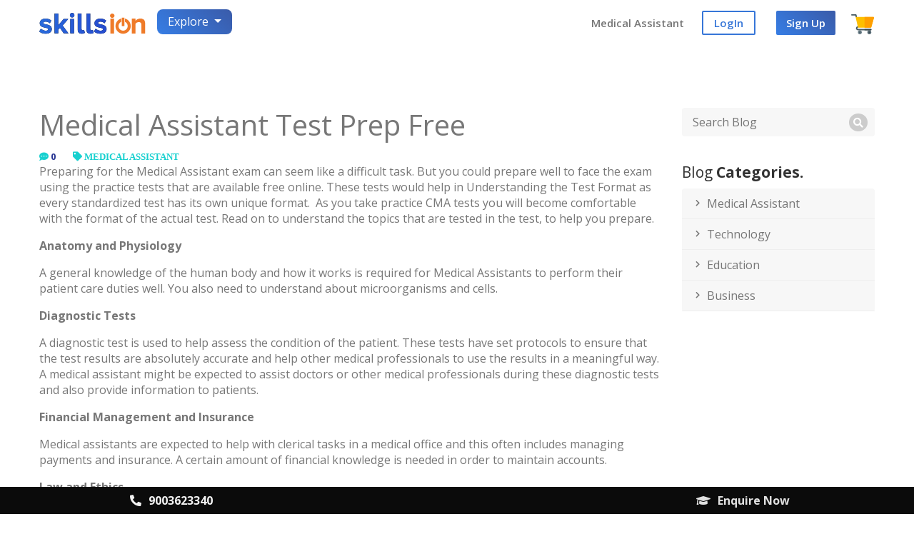

--- FILE ---
content_type: text/html; charset=UTF-8
request_url: https://skillsion.com/medical-assistant-test-prep-free
body_size: 22595
content:
<!DOCTYPE html>
    <html ng-app="Elearnapp" lang="en">
        <head>
        <meta charset="utf-8">
        <meta name="viewport" content="width=device-width, initial-scale=1, shrink-to-fit=no">
        <meta name="csrf-token" content="4llAbPWg96aBKHkmKp22CzwsAOMIquk7fLzxmlyY">
                    <link rel="shortcut icon" type="image/x-icon" href="https://skillsion.com/storage/logos/1588443150-logo.png"/>
                <title>Medical Assistant Test Prep Free</title>
        <meta name="description" content="Medical Assistant Test Prep Free">
        <meta name="keywords" content="">

        
        
        <link rel="stylesheet" href="https://skillsion.com/assets/css/owl.carousel.css">
        <link rel="stylesheet" href="https://skillsion.com/assets/css/flaticon.css">
        <link rel="stylesheet" href="https://skillsion.com/assets/css/line-awesome.min.css">
        <link rel="stylesheet" type="text/css" href="https://skillsion.com/assets/css/meanmenu.css">
        <link rel="stylesheet" href="https://skillsion.com/assets/css/bootstrap.min.css">
        <link rel="stylesheet" href="https://skillsion.com/assets/css/video.min.css">
        <link rel="stylesheet" href="https://skillsion.com/assets/css/lightbox.css">
        <link rel="stylesheet" href="https://skillsion.com/assets/css/progess.css">
        <link rel="stylesheet" href="https://skillsion.com/assets/css/animate.min.css">
        
        <link rel="stylesheet" href="https://skillsion.com/css/frontend.css">
        <link rel="stylesheet" href="https://skillsion.com/assets/css/fontawesome-all.css">
        <link rel="stylesheet" href="https://skillsion.com/assets/css/dcmegamenu.css">

        <link rel="stylesheet" href="https://skillsion.com/assets/css/responsive.css">
        <link rel="stylesheet" href="https://skillsion.com/assets/css/intlTelInput.css">

        <link rel="stylesheet" href="https://skillsion.com/assets/css/colors/switch.css">
        <link href="https://skillsion.com/assets/css/colors/color-2.css" rel="alternate stylesheet" type="text/css"
              title="color-2">
        <link href="https://skillsion.com/assets/css/colors/color-3.css" rel="alternate stylesheet" type="text/css"
              title="color-3">
        <link href="https://skillsion.com/assets/css/colors/color-4.css" rel="alternate stylesheet" type="text/css"
              title="color-4">
        <link href="https://skillsion.com/assets/css/colors/color-5.css" rel="alternate stylesheet" type="text/css"
              title="color-5">
        <link href="https://skillsion.com/assets/css/colors/color-6.css" rel="alternate stylesheet" type="text/css"
              title="color-6">
        <link href="https://skillsion.com/assets/css/colors/color-7.css" rel="alternate stylesheet" type="text/css"
              title="color-7">
        <link href="https://skillsion.com/assets/css/colors/color-8.css" rel="alternate stylesheet" type="text/css"
              title="color-8">
        <link href="https://skillsion.com/assets/css/colors/color-9.css" rel="alternate stylesheet" type="text/css"
              title="color-9">


                
                <script src="https://skillsion.com/assets/js/angular.min.js"></script>
        <script type="text/javascript">
            var ElearnApp = angular.module('Elearnapp', [], function($interpolateProvider) {
                $interpolateProvider.startSymbol('<%');
                $interpolateProvider.endSymbol('%>');
            });
        </script>
        <!-- Google Tag Manager -->
        <script>(function(w,d,s,l,i){w[l]=w[l]||[];w[l].push({'gtm.start':
        new Date().getTime(),event:'gtm.js'});var f=d.getElementsByTagName(s)[0],
        j=d.createElement(s),dl=l!='dataLayer'?'&l='+l:'';j.async=true;j.src=
        'https://www.googletagmanager.com/gtm.js?id='+i+dl;f.parentNode.insertBefore(j,f);
        })(window,document,'script','dataLayer','GTM-KQ9N78F');</script>
        <!-- End Google Tag Manager -->

        
    </head>
    <body class="wide-layout">
        <!-- Google Tag Manager (noscript) -->
        <noscript><iframe src="https://www.googletagmanager.com/ns.html?id=GTM-KQ9N78F"
        height="0" width="0" style="display:none;visibility:hidden"></iframe></noscript>
        <!-- End Google Tag Manager (noscript) -->


    <div id="app">
    
    <style>
    .modal-dialog {
        margin: 1.75em auto;
        min-height: calc(100vh - 60px);
        display: flex;
        flex-direction: column;
        justify-content: center;
    }

    #myModal .close {
        position: absolute;
        right: 0.3rem;
    }

    .g-recaptcha div {
        margin: auto;
    }

    .modal-body .contact_form input[type='radio'] {
        width: auto;
        height: auto;
    }
    .modal-body .contact_form textarea{
        background-color: #eeeeee;
        padding: 15px;
        border-radius: 4px;
        margin-bottom: 10px;
        width: 100%;
        border: none
    }

    @media (max-width: 768px) {
        .modal-dialog {
            min-height: calc(100vh - 20px);
        }

        #myModal .modal-body {
            padding: 15px;
        }
    }

</style>

    <div class="modal fade" id="myModal" tabindex="-1" role="dialog" aria-hidden="true">
        <div class="modal-dialog">
            <div class="modal-content">

                <!-- Modal Header -->
                <div class="modal-header backgroud-style">
                    <div class="gradient-bg"></div>
                    <div class="popup-logo">
                        <img src="https://skillsion.com/storage/logos/1588443150-logo.png" alt="">
                    </div>
                    <div class="popup-text text-center">
                        <h2>My Account </h2>
                    </div>
                    <button type="button" class="close" data-dismiss="modal" aria-hidden="true">×</button>
                </div>

                <!-- Modal body -->
                <div class="modal-body">
                    <div class="tab-content">
                        <div class="tab-pane container active" id="login">

                            <span class="error-response text-danger"></span>
                            <span class="success-response text-success"></span>
                            <form class="contact_form" id="loginForm" action="https://skillsion.com/login"
                                  method="POST" enctype="multipart/form-data">
                                <div class="contact-info mb-2">
                                    <input class="form-control mb-0" type="email" name="email" id="email" placeholder="E-mail Address" maxlength="191">
                                    <span id="login-email-error" class="text-danger"></span>

                                </div>
                                <div class="contact-info mb-2">
                                    <input class="form-control mb-0" type="password" name="password" id="password" placeholder="Password">
                                    <span id="login-password-error" class="text-danger"></span>


                                </div>

                                
                                <div class="nws-button text-center white text-capitalize">
                                    <button type="submit"
                                            value="Submit">LogIn Now</button>
                                </div>
                                    <a class="text-info p-0 d-block text-right my-2"
                                       href="https://skillsion.com/password/reset">Forgot Your Password?</a>
                                <a href="#" class="go-register float-right text-info pl-0">New User? Register Here </a>
                            </form>

                            <div id="socialLinks" class="text-center">
                            </div>

                        </div>
                        <div class="tab-pane container fade" id="register">

                            <form id="registerForm" class="contact_form"
                                  action="#"
                                  method="post">
                                <input type="hidden" name="_token" value="4llAbPWg96aBKHkmKp22CzwsAOMIquk7fLzxmlyY">
                                <div class="contact-info mb-2">


                                    <input class="form-control mb-0" type="text" name="first_name" id="first_name" placeholder="First Name" maxlength="191">
                                    <span id="first-name-error" class="text-danger"></span>
                                </div>
                                <div class="contact-info mb-2">
                                    <input class="form-control mb-0" type="text" name="last_name" id="last_name" placeholder="Last Name" maxlength="191">
                                    <span id="last-name-error" class="text-danger"></span>

                                </div>

                                <div class="contact-info mb-2">
                                    <input class="form-control mb-0" type="email" name="email" id="email" placeholder="E-mail Address" maxlength="191">
                                    <span id="email-error" class="text-danger"></span>

                                </div>
                                <div class="contact-info mb-2">
                                    <input class="form-control mb-0" type="password" name="password" id="password" placeholder="Password">
                                    <span id="password-error" class="text-danger"></span>
                                </div>
                                <div class="contact-info mb-2">
                                    <input class="form-control mb-0" type="password" name="password_confirmation" id="password_confirmation" placeholder="Password Confirmation">
                                </div>
                                                                                                                                                                                            <div class="contact-info mb-2">
                                                <input type="number" class="form-control mb-0" value="" name="phone"
                                                       placeholder="Phone">
                                            </div>
                                                                                                                                                                <div class="contact-info mb-2">
                                                <input type="date" class="form-control mb-0" value="" name="dob"
                                                       placeholder="Date of Birth">
                                            </div>
                                                                                                                                                                                                                                            <div class="contact-info mb-2">

                                            <textarea name="address" placeholder="Address" class="form-control mb-0"></textarea>
                                            </div>
                                                                                                                                                                <div class="contact-info mb-2">
                                                <input type="text" class="form-control mb-0" value="" name="city"
                                                       placeholder="City">
                                            </div>
                                                                                                                                                                <div class="contact-info mb-2">
                                                <input type="text" class="form-control mb-0" value="" name="pincode"
                                                       placeholder="Pincode">
                                            </div>
                                                                                                                                                                <div class="contact-info mb-2">
                                                <input type="text" class="form-control mb-0" value="" name="state"
                                                       placeholder="State">
                                            </div>
                                                                                                            
                                

                                <div class="contact-info mx-auto py-1">
                                    <div class="nws-button text-center white text-capitalize">
                                        <button id="registerButton" type="submit"
                                                value="Submit">Register Now</button>
                                    </div>
                                </div>
                                <a href="#"
                                   class="go-login float-right text-info pr-0">Already a user? Login Here</a>
                            </form>
                        </div>
                    </div>
                </div>
            </div>
        </div>
    </div>

    <style>
    .modal-dialog {
        margin: 1.75em auto;
        min-height: calc(100vh - 60px);
        display: flex;
        flex-direction: column;
        justify-content: center;
    }

    #myModal .close {
        position: absolute;
        right: 0.3rem;
    }

    .g-recaptcha div {
        margin: auto;
    }

    .modal-body .contact_form input[type='radio'] {
        width: auto;
        height: auto;
    }
    .modal-body .contact_form textarea{
        background-color: #eeeeee;
        padding: 15px;
        border-radius: 4px;
        margin-bottom: 10px;
        width: 100%;
        border: none
    }
   #contactModal button.close {
        background: #fff;
        opacity: 1;
        z-index: 99;
        width: 20px;
        height: 20px;
        padding: 0 !important;
        margin: 0 !important;
        border-radius: 100%;
        line-height: 20px;
        position: absolute;
        right: -5px;
        top: -5px;
        border: 0;
    }
    #contactModal .close:focus, .close:hover{opacity:1;}
    ul.ui-autocomplete {
        z-index: 1100;
    }

    @media (max-width: 768px) {
        .modal-dialog {
            min-height: calc(100vh - 20px);
        }

        #myModal .modal-body {
            padding: 15px;
        }
    }

</style>

    <div class="modal fade" id="contactModal" tabindex="-1" role="dialog" aria-hidden="true">
        <div class="modal-dialog">
            <div class="modal-content">

            <!-- Modal Header -->
                <div class="modal-header backgroud-style">
                    <div class="gradient-bg"></div>
                    <div class="popup-logo">
                        <img src="https://skillsion.com/storage/logos/1588443150-logo.png" alt="">
                    </div>
                    <div class="popup-text text-center">
                        <h2>Enquire Now</h2>
                    </div>
                    <button type="button" class="close" data-dismiss="modal" aria-hidden="true">×</button>
                </div>

                <!-- Modal body -->
                <div class="modal-body">
                    <div class="tab-content">
                    

                        <div class="contact_third_form">
                            <form class="contact_form" id="form" action="https://skillsion.com/thank-you" method="POST" enctype="multipart/form-data">
                                <input type="hidden" name="_token" value="4llAbPWg96aBKHkmKp22CzwsAOMIquk7fLzxmlyY">                                <div class="row">
                                    <div class="col-md-12">
                                        <div class="contact-info">
                                            <input class="name" name="name" type="text" placeholder="Your Name" required>
                                        </div>

                                    </div>
                                    <div class="col-md-12">
                                        <div class="contact-info">
                                            <input class="email" name="email" type="email" placeholder="Your Email" required>
                                        </div>
                                    </div>
                                    <div class="col-md-12">
                                        <div class="contact-info contact-phone">
                                            <input class="phone_number phone" name="phone" id ="phone" type="text" placeholder="Phone Number">
                                            <input type="hidden" name="countrycode" id="countrycode" class="countrycode form-control">
                                        </div>
                                    </div>
                                    <div class="col-md-12">
                                        <div class="contact-info">
                                            <input class="course_search search1" name="course" type="text" id= "search" placeholder="Course name" value ="" required>
                                        </div>
                                    </div>
                                    <div class="col-md-12">
	                                    <div class="contact-info">
	                            			 <textarea name="message" class="mb-0" id="comment"  placeholder="Message"rows="2" cols="20"></textarea>
	                             		</div>
	                                </div>
	                                <div class="col-md-12">   
	                                   <div class="contact-info">
	                                   		<div class="" id="html_element"></div>
	                                   		
	                                       		                                    </div>
	                                </div>
	                                <div class="col-md-12">
	                                    <div class="contact-info">
	                            			 <input type="hidden" class="contactCaptcha" name="contactCaptcha" id="contactCaptcha" required>
	                             		</div>
	                                </div>
                                </div>
                                <div class="nws-button text-center  gradient-bg text-uppercase">
                                    <button class="" type="submit" value="Submit">Submit</button>
                                </div>
                            </form>
                        </div>

                    </div>
                    
                </div>
            </div>
        </div>
    </div>



    <!-- Start of Header section
        ============================================= -->
        <header>
            <div id="main-menu" class="main-menu-container">
                <div class="main-menu">
                    <div class="container">
                        <div class="navbar-default">
                            <div class="navbar-header float-left">
                                <a class="navbar-brand text-uppercase" href="https://skillsion.com">
                                    
                                    <img src="https://skillsion.com/storage/logos/1588443149-logo.png" alt="logo">
                                </a>
                            </div><!-- /.navbar-header -->

                            <div class="cart-search float-right ul-li">
                                <ul>
                                    <li>
                                       <!--  <a href="https://skillsion.com/cart"> -->
                                        <a href="#">
                                            <svg style="margin-top: 3px;width: 32px;height: auto;" height="32pt" viewBox="0 -30 511.99961 511" width="32pt" xmlns="http://www.w3.org/2000/svg"><path d="m195.03125 450.570312c-24.820312 0-45.007812-20.191406-45.007812-45.007812 0-24.820312 20.1875-45.007812 45.007812-45.007812 24.816406 0 45.003906 20.1875 45.003906 45.007812 0 24.816406-20.1875 45.007812-45.003906 45.007812zm0 0" fill="#697c86"/><path d="m195.03125 420.5625c-8.277344 0-15.003906-6.722656-15.003906-15s6.726562-15.003906 15.003906-15.003906 15 6.726562 15 15.003906-6.722656 15-15 15zm0 0" fill="#465a61"/><path d="m407.0625 450.570312c-24.816406 0-45.007812-20.191406-45.007812-45.007812 0-24.820312 20.191406-45.007812 45.007812-45.007812s45.007812 20.1875 45.007812 45.007812c0 24.816406-20.191406 45.007812-45.007812 45.007812zm0 0" fill="#596c76"/><path d="m407.0625 420.5625c-8.277344 0-15.003906-6.722656-15.003906-15s6.726562-15.003906 15.003906-15.003906 15 6.726562 15 15.003906-6.722656 15-15 15zm0 0" fill="#3b4a51"/><path d="m454.46875 345.550781c0 8.402344-6.601562 15.003907-15 15.003907h-287.042969c-24.90625 0-45.007812-20.105469-45.007812-45.007813 0-22.800781 16.800781-41.707031 39.003906-44.40625 1.800781-.601563 3.902344-.601563 6.003906-.601563 3.597657 0 7.199219 1.503907 9.601563 3.902344l-9.003906 26.105469c-.296876 0-.296876 0-.597657 0-8.402343 0-15.003906 6.597656-15.003906 15s6.601563 15.003906 15.003906 15.003906h287.042969c8.398438 0 15 6.597657 15 15zm0 0" fill="#465a61"/><path d="m99.5625 60.542969c.953125 1.199219 17.109375 8.496093 33.375 15.640625.058594-1.292969.222656-2.574219-.070312-3.894532l-13.199219-60.011718c-1.511719-6.886719-7.605469-11.777344-14.652344-11.777344h-90.011719c-8.292968 0-15.003906 6.710938-15.003906 15.003906 0 8.289063 6.710938 15 15.003906 15h77.953125zm0 0" fill="#465a61"/><path d="m454.46875 345.550781c0 8.402344-6.601562 15.003907-15 15.003907h-141.125v-30.003907h141.125c8.398438 0 15 6.597657 15 15zm0 0" fill="#3b4a51"/><path d="m509.078125 66.511719c-3-3.902344-7.203125-6.003907-12.003906-6.003907h-397.460938l46.808594 210.632813 6.601563 29.40625h284.042968c6.601563 0 12.601563-4.503906 14.402344-10.804687l60.007812-210.03125c1.203126-4.5.300782-9.601563-2.398437-13.199219zm0 0" fill="#fdbf00"/><path d="m511.476562 79.710938-60.007812 210.03125c-1.800781 6.300781-7.800781 10.804687-14.402344 10.804687h-138.722656v-240.039063h198.730469c4.800781 0 9.003906 2.101563 12.003906 6.003907 2.699219 3.597656 3.601563 8.699219 2.398437 13.199219zm0 0" fill="#ff9f00"/></svg>
                                                                                    </a>
                                    </li>
                                </ul>
                            </div>
                               <!--  <div class="all-category">
                                    <a class="bg-grad" href="#" style="">Explore <i class="fas fa-angle-down"></i></a>
                                </div> -->
                                <!-- <a class="bg-grad" href="#" style="">Explore <i class="fas fa-angle-down"></i></a> -->
                                <div class="dropdown megamenu">
                                    <button class="dropdown-toggle bg-grad" data-toggle="dropdown">Explore <b class="caret"></b></button>
                                    <div class="megadropdown-menu">
                                        <div class="mega-dd-inner">
                                        <ul class="submenu-nav">
                                            <li data-id="Menu01" class=""><h4>Course Categories</h4></li>
                                                                                            <li data-id="Menu2" class=""><a href="">Big Data</a></li>
                                                                                            <li data-id="Menu3" class=""><a href="">Data Science</a></li>
                                                                                            <li data-id="Menu5" class=""><a href="">Cloud Computing</a></li>
                                                                                            <li data-id="Menu11" class=""><a href="">Software Testing</a></li>
                                                                                            <li data-id="Menu13" class=""><a href="">RPA</a></li>
                                                                                            <li data-id="Menu14" class=""><a href="">DevOps</a></li>
                                                                                            <li data-id="Menu15" class=""><a href="">Operating System</a></li>
                                                                                            <li data-id="Menu16" class=""><a href="">Development Tools</a></li>
                                                                                            <li data-id="Menu17" class=""><a href="">Career Development</a></li>
                                                                                            <li data-id="Menu18" class=""><a href="">Database</a></li>
                                                                                            <li data-id="Menu19" class=""><a href="">Business</a></li>
                                                                                            <li data-id="Menu20" class=""><a href="">CRM</a></li>
                                                                                            <li data-id="Menu21" class=""><a href="">Microsoft</a></li>
                                                                                            <li data-id="Menu22" class=""><a href="">Business Intelligence</a></li>
                                                                                            <li data-id="Menu23" class=""><a href="">Language</a></li>
                                                                                            <li data-id="Menu24" class=""><a href="">Digital Marketing</a></li>
                                                                                            <li data-id="Menu25" class=""><a href="">Software Developer</a></li>
                                                                                            <li data-id="Menu26" class=""><a href="">BPM</a></li>
                                                                                            <li data-id="Menu27" class=""><a href="">Software Development</a></li>
                                                                                            <li data-id="Menu28" class=""><a href="">Web Development</a></li>
                                                                                            <li data-id="Menu30" class=""><a href="">Mobile Apps</a></li>
                                                                                            <li data-id="Menu31" class=""><a href="">App Programming &amp; Scripting</a></li>
                                                                                            <li data-id="Menu32" class=""><a href="">Cyber Security</a></li>
                                                                                            <li data-id="Menu33" class=""><a href="">ERP</a></li>
                                                                                            <li data-id="Menu34" class=""><a href="">Programming</a></li>
                                                                                            <li data-id="Menu35" class=""><a href="">Graphical design</a></li>
                                                                                            <li data-id="Menu36" class=""><a href="">Networking</a></li>
                                                                                            <li data-id="Menu37" class=""><a href="">Other</a></li>
                                                                                    </ul>
                                        <div class="submenu-posts">
                                            <div class="post-nav" id="Menu01">
                                                <div class="inner-post">
                                                    <div>
                                                        <h4>Popular Courses</h4>
                                                        <ul>
                                                                                                                        <li class=""><a href="https://skillsion.com/data-analytics-training">Data Analytics Course</a></li>
                                                                                                                        <li class=""><a href="https://skillsion.com/tally-training">Tally Training</a></li>
                                                                                                                        <li class=""><a href="https://skillsion.com/ccna-training">CCNA Training</a></li>
                                                                                                                        <li class=""><a href="https://skillsion.com/graphical-design-training">Graphical Design Training</a></li>
                                                                                                                        <li class=""><a href="https://skillsion.com/java-training">JAVA Training</a></li>
                                                                                                                        <li class=""><a href="https://skillsion.com/angularjs-training">AngularJS Training</a></li>
                                                                                                                        <li class=""><a href="https://skillsion.com/hadoop-training">Hadoop Training</a></li>
                                                                                                                        <li class=""><a href="https://skillsion.com/dot-net-training">Dot NET Training</a></li>
                                                                                                                        <li class=""><a href="https://skillsion.com/php-training">PHP Training</a></li>
                                                                                                                        <li class=""><a href="https://skillsion.com/selenium-using-java-training">Selenium using Java Training</a></li>
                                                                                                                        <li class=""><a href="https://skillsion.com/phonegap-cordova-training">Phonegap Cordova Training</a></li>
                                                                                                                        <li class=""><a href="https://skillsion.com/ionic-training">Ionic Training</a></li>
                                                                                                                        <li class=""><a href="https://skillsion.com/workday-training">Workday Training</a></li>
                                                                                                                        <li class=""><a href="https://skillsion.com/flask-training">Flask Training</a></li>
                                                                                                                        <li class=""><a href="https://skillsion.com/xamarin-training">Xamarin Training</a></li>
                                                                                                                        <li class=""><a href="https://skillsion.com/qlikview-training">Qlikview Training</a></li>
                                                                                                                        <li class=""><a href="https://skillsion.com/qlik-sense-training">Qlik Sense Training</a></li>
                                                                                                                        <li class=""><a href="https://skillsion.com/silk-test-training">Silk Test Training</a></li>
                                                                                                                        <li class=""><a href="https://skillsion.com/vue-js-training">Vue js Training</a></li>
                                                                                                                        <li class=""><a href="https://skillsion.com/machine-learning-certification-training">Machine Learning Certification Training</a></li>
                                                                                                                        <li class=""><a href="https://skillsion.com/pyspark-training">PySpark Training</a></li>
                                                                                                                        <li class=""><a href="https://skillsion.com/firebase-training">Firebase Training</a></li>
                                                                                                                        <li class=""><a href="https://skillsion.com/web-development-training">Web Development Training</a></li>
                                                                                                                        <li class=""><a href="https://skillsion.com/ab-initio-training">Ab Initio Training</a></li>
                                                                                                                        <li class=""><a href="https://skillsion.com/informatica-mdm-training">Informatica MDM Training</a></li>
                                                                                                                        <li class=""><a href="https://skillsion.com/informatica-training">Informatica Training</a></li>
                                                                                                                        <li class=""><a href="https://skillsion.com/oracle-data-integrator-training">ODI (Oracle Data Integrator) Training</a></li>
                                                                                                                        <li class=""><a href="https://skillsion.com/datastage-training">DataStage Training</a></li>
                                                                                                                        <li class=""><a href="https://skillsion.com/pentaho-training">Pentaho Training</a></li>
                                                                                                                        <li class=""><a href="https://skillsion.com/microsoft-business-intelligence-msbi-training">Microsoft Business Intelligence (MSBI) Training</a></li>
                                                                                                                        <li class=""><a href="https://skillsion.com/machine-learning-with-python-training">Machine Learning with Python Training</a></li>
                                                                                                                        <li class=""><a href="https://skillsion.com/cognos-training">Cognos Training</a></li>
                                                                                                                        <li class=""><a href="https://skillsion.com/appium-training">Appium Training</a></li>
                                                                                                                        <li class=""><a href="https://skillsion.com/devops-certification-training">DevOps Certification Training</a></li>
                                                                                                                        <li class=""><a href="https://skillsion.com/puppet-training">Puppet Training</a></li>
                                                                                                                        <li class=""><a href="https://skillsion.com/jenkins-training">Jenkins Training</a></li>
                                                                                                                        <li class=""><a href="https://skillsion.com/ansible-training">Ansible Training</a></li>
                                                                                                                        <li class=""><a href="https://skillsion.com/kubernetes-training">Kubernetes Training</a></li>
                                                                                                                        <li class=""><a href="https://skillsion.com/docker-training">Docker Training</a></li>
                                                                                                                        <li class=""><a href="https://skillsion.com/clinical-sas-training">Clinical SAS Training</a></li>
                                                                                                                        <li class=""><a href="https://skillsion.com/advanced-sas-training">Advanced SAS Training</a></li>
                                                                                                                        <li class=""><a href="https://skillsion.com/base-sas-training">Base SAS Training</a></li>
                                                                                                                        <li class=""><a href="https://skillsion.com/tableau-training">Tableau Training</a></li>
                                                                                                                        <li class=""><a href="https://skillsion.com/deep-learning-course-with-tensorflow-training">Deep Learning Course with TensorFlow Training</a></li>
                                                                                                                        <li class=""><a href="https://skillsion.com/microsoft-excel-vba-certification-training">Microsoft Excel VBA Certification Training</a></li>
                                                                                                                        <li class=""><a href="https://skillsion.com/excel-and-advanced-excel-training">Excel and Advanced Excel Training</a></li>
                                                                                                                        <li class=""><a href="https://skillsion.com/opennebula-certification-training">OpenNebula Certification Training</a></li>
                                                                                                                        <li class=""><a href="https://skillsion.com/openstack-certification-training">OpenStack Certification Training</a></li>
                                                                                                                        <li class=""><a href="https://skillsion.com/ethical-hacking-certification-training">Ethical Hacking Certification Training</a></li>
                                                                                                                        <li class=""><a href="https://skillsion.com/cyber-security-certification-training">Cyber Security Certification Training</a></li>
                                                                                                                        <li class=""><a href="https://skillsion.com/ios-developer-certification-training">iOS Developer Certification Training</a></li>
                                                                                                                        <li class=""><a href="https://skillsion.com/android-training">Android Training</a></li>
                                                                                                                        <li class=""><a href="https://skillsion.com/mobile-app-development-training">Mobile App Development Training</a></li>
                                                                                                                        <li class=""><a href="https://skillsion.com/google-go-training">Google Go Training</a></li>
                                                                                                                        <li class=""><a href="https://skillsion.com/cloud-computing-certification-training">Cloud Computing Certification Training</a></li>
                                                                                                                        <li class=""><a href="https://skillsion.com/vmware-certification">VMware Training</a></li>
                                                                                                                        <li class=""><a href="https://skillsion.com/git-and-github-training">Git and GitHub Training</a></li>
                                                                                                                        <li class=""><a href="https://skillsion.com/uiux-training">UI/UX training</a></li>
                                                                                                                        <li class=""><a href="https://skillsion.com/unix-training">UNIX Training</a></li>
                                                                                                                        <li class=""><a href="https://skillsion.com/linux-training">Linux Training</a></li>
                                                                                                                        <li class=""><a href="https://skillsion.com/r-programming-training">R programming Training</a></li>
                                                                                                                        <li class=""><a href="https://skillsion.com/artificial-intelligence-training">Artificial Intelligence Training</a></li>
                                                                                                                        <li class=""><a href="https://skillsion.com/communication-training">Communication Training</a></li>
                                                                                                                        <li class=""><a href="https://skillsion.com/web-services-with-soapui-testing-training">Web Services with SoapUI Testing Training</a></li>
                                                                                                                        <li class=""><a href="https://skillsion.com/salesforce-admin-training">Salesforce Admin Training</a></li>
                                                                                                                        <li class=""><a href="https://skillsion.com/salesforce-developer-training">Salesforce Developer Training</a></li>
                                                                                                                        <li class=""><a href="https://skillsion.com/salesforce-training">Salesforce Certification Training</a></li>
                                                                                                                        <li class=""><a href="https://skillsion.com/testcomplete-testing-training">TestComplete Training</a></li>
                                                                                                                        <li class=""><a href="https://skillsion.com/qtp-training">QTP Training</a></li>
                                                                                                                        <li class=""><a href="https://skillsion.com/ranorex-training">Ranorex Training</a></li>
                                                                                                                        <li class=""><a href="https://skillsion.com/flutter-and-dart-training">Flutter and Dart Training</a></li>
                                                                                                                        <li class=""><a href="https://skillsion.com/kotlin-android-developer-training">Kotlin Android Developer Training</a></li>
                                                                                                                        <li class=""><a href="https://skillsion.com/react-native-training">React Native Training</a></li>
                                                                                                                        <li class=""><a href="https://skillsion.com/swift-developer-training">Swift developer Training</a></li>
                                                                                                                        <li class=""><a href="https://skillsion.com/automation-anywhere-training">Automation Anywhere Training</a></li>
                                                                                                                        <li class=""><a href="https://skillsion.com/uipath-training">UiPath Training</a></li>
                                                                                                                        <li class=""><a href="https://skillsion.com/spoken-english-classes">Spoken English Classes</a></li>
                                                                                                                        <li class=""><a href="https://skillsion.com/software-testing-training">Software Testing Training</a></li>
                                                                                                                        <li class=""><a href="https://skillsion.com/social-media-marketing-training">Social Media Marketing Training</a></li>
                                                                                                                        <li class=""><a href="https://skillsion.com/seo-training">SEO Training</a></li>
                                                                                                                        <li class=""><a href="https://skillsion.com/selenium-training-in-pune">Selenium Training in Pune</a></li>
                                                                                                                        <li class=""><a href="https://skillsion.com/sas-training">SAS Training</a></li>
                                                                                                                        <li class=""><a href="https://skillsion.com/rpa-training">RPA Training</a></li>
                                                                                                                        <li class=""><a href="https://skillsion.com/robot-framework-test-automation-training">Robot Framework Test Automation Training</a></li>
                                                                                                                        <li class=""><a href="https://skillsion.com/rest-api-testing-training">REST API Testing Training</a></li>
                                                                                                                        <li class=""><a href="https://skillsion.com/react-js-training">React JS Training</a></li>
                                                                                                                        <li class=""><a href="https://skillsion.com/python-training">Python Training</a></li>
                                                                                                                        <li class=""><a href="https://skillsion.com/pytest-training">Pytest Training</a></li>
                                                                                                                        <li class=""><a href="https://skillsion.com/protractor-testing-training">Protractor Testing Training</a></li>
                                                                                                                        <li class=""><a href="https://skillsion.com/pega-training">Pega Training</a></li>
                                                                                                                        <li class=""><a href="https://skillsion.com/openspan-training">OpenSpan Training</a></li>
                                                                                                                        <li class=""><a href="https://skillsion.com/oet-course">OET Course</a></li>
                                                                                                                        <li class=""><a href="https://skillsion.com/mobile-application-testing-training">Mobile Application Testing Training</a></li>
                                                                                                                        <li class=""><a href="https://skillsion.com/manual-testing-training">Manual Testing Training</a></li>
                                                                                                                        <li class=""><a href="https://skillsion.com/jmeter-training">JMeter Training</a></li>
                                                                                                                        <li class=""><a href="https://skillsion.com/jira-training">Jira Training</a></li>
                                                                                                                        <li class=""><a href="https://skillsion.com/ielts-coaching">IELTS Coaching</a></li>
                                                                                                                        <li class=""><a href="https://skillsion.com/google-cloud-training">Google Cloud Training</a></li>
                                                                                                                        <li class=""><a href="https://skillsion.com/google-analytics-training">Google Analytics Training</a></li>
                                                                                                                        <li class=""><a href="https://skillsion.com/google-ads-course">Google Ads Course</a></li>
                                                                                                                        <li class=""><a href="https://skillsion.com/german-classes">German Classes</a></li>
                                                                                                                        <li class=""><a href="https://skillsion.com/full-stack-training">Full Stack Training</a></li>
                                                                                                                        <li class=""><a href="https://skillsion.com/digital-marketing-courses">Digital Marketing Courses</a></li>
                                                                                                                        <li class=""><a href="https://skillsion.com/data-science-course">Data Science Course</a></li>
                                                                                                                        <li class=""><a href="https://skillsion.com/content-writing-training">Content Writing Training</a></li>
                                                                                                                        <li class=""><a href="https://skillsion.com/blue-prism-training">Blue Prism Training</a></li>
                                                                                                                        <li class=""><a href="https://skillsion.com/bdd-with-cucumber-training">BDD with Cucumber Training</a></li>
                                                                                                                        <li class=""><a href="https://skillsion.com/aws-training">AWS Training</a></li>
                                                                                                                        <li class=""><a href="https://skillsion.com/aws-devops-training">AWS DevOps Training</a></li>
                                                                                                                        <li class=""><a href="https://skillsion.com/microsoft-windows-azure-training">Microsoft Windows Azure Training</a></li>
                                                                                                                        <li class=""><a href="https://skillsion.com/selenium-training">Selenium Training</a></li>
                                                                                                                    </ul>
                                                    </div>
                                                </div>
                                            </div> 
                                                                                            <div class="post-nav" id="Menu2">
                                                    <div class="inner-post">
                                                        <div>
                                                            <h4>Courses of Big Data</h4>
                                                            <ul>
                                                                                                                                                                                                            <li class=""><a href="https://skillsion.com/data-analytics-training">Data Analytics Course</a></li>
                                                                                                                                                                                                                                                                                                                                                                                                                                                                                                                                                                                                                                                                                                                                                                                                                                                                                                                                                                    <li class=""><a href="https://skillsion.com/hadoop-training">Hadoop Training</a></li>
                                                                                                                                                                                                                                                                                                                                                                                                                                                                                                                                                                                                                                                                                                                                                                                                                                                                                                                                                                                                                                                                                                                                                                                                                                                                                                                                                                                                                                                                                                                                                                                                                                                                                                                                                                                                                                                                                                                                                                                                                                                                    <li class=""><a href="https://skillsion.com/pyspark-training">PySpark Training</a></li>
                                                                                                                                                                                                                                                                                                                                                                                                                                                                                                                                                                                                                                                                                                                                                                                                                                                                                                                                                                                                                                                                                                                                                                                                                                                                                                                                                                                                                                                                                                                                                                                                                                                                                                                                                                                                                                                                                                                                                                                                                                                                                                                                                                                                                                                                                                                                                                                                                                                                                                                                                                                                                                                                                                                                                                                                                                                                                                                                                                                                                                                                                                                                                                                                                                                                                                                                                                                                                                                                                                                                                                                                                                                                                                                                                                                                                                                                                                                                                                                                                                                                                                                                                                                                                                                                                                                                                                                                                                                                                                                                                                                                                                                                                                                                                                                                                                                                                                                                                                                                                                                                                                                                                                                                                                                                                                                                                                                                                                                                                                                                                                                                                                                                                                                                                                                                                                                                                                                                                                                                                                                                                                                                                                                                                                                                                                                                                                                                                                                                                                                                                                                                                                                                                                                                                                                                                                                                                                                                                                                                                                                                                                                                                                                                                                                                                                                                                                                                                                                                                                                                                                                                                                                                                                                                                                                                                                                                                                                                                                                                                                                                                                                                                                                                                                                                                                                                                                                                                                                                                                                                                                                                                                                                                                                                                                                                                                                                                                                                                                                                                                                                                                                                                                                                                                                                                                                                                                                                                                                                                                                                                                                                                                                                                                                                                                                                                                                                                                                                                                                                                                                                                                                                                                                                                                                                                                                                                                                                                                                                                                                                                                                                                                                                                                                                                                                                                                                                                                                                                                                                                                                                                                                                                                                                                                                                                                                                                                                                                                                                                                                                                                                                                                                                                                                                                                                                                                                                                                                                                                                                                                                                                                                                                                                                                                                                                                                                                                                                                                                                                                                                                                        </ul>
                                                        </div>
                                                    </div>
                                                </div>
                                                                                            <div class="post-nav" id="Menu3">
                                                    <div class="inner-post">
                                                        <div>
                                                            <h4>Courses of Data Science</h4>
                                                            <ul>
                                                                                                                                                                                                                                                                                                                                                                                                                                                                                                                                                                                                                                                                                                                                                                                                                                                                                                                                                                                                                                                                                                                                                                                                                                                                                                                                                                                                                                                                                                                                                                                                                                                                                                                                                                                                                                                                                                                                                                                                                                                                                                                                                                                                                                                                                                                                                                                                                                                                                                                                                                                                                                                                                                                                                                                                                                                                                                                                                                                                                                                                                                                                                                                                                                                                                                                                                                                                                                                                                                                                                                                                                                                                                                                                                                                                                                                                                                                                                                                                                                                                                                                                                                                                                                                                                                                                                                                                                                                                                                                                                                                                                                                                                                                                                                                                                                                                                                                                                                                                                                                                                                                                                                                                                                                                                                                                                                                                                                                                                                                                                                                                                                                                                                                                                                                                                                                                                                                                                                                                                                                                                                                                                                                                                                                                                                                                                                                                                                                                                                                                                                                                                                                                                                                                                                                                                                                                                                                                                                                                                                                                                                                                                                                                                                                                                                                                                                                                                                                                                                                                                                                                                                                                                                                                                                                                                                                                                                                                                                                                                                                                                                                                                                                                                                                                                                                                                                                                                                                            <li class=""><a href="https://skillsion.com/r-programming-training">R programming Training</a></li>
                                                                                                                                                                                                                                                                                                                                                                                                                                                                                                                                                                                                                                                                                                                                                                                                                                                                                                                                                                                                                                                                                                                                                                                                                                                                                                                                                                                                                                                                                                                                                                                                                                                                                                                                                                                                                                                                                                                                                                                                                                                                                                                                                                                                                                                                                                                                                                                                                                                                                                                                                                                                                                                                                                                                                                                                                                                                                                                                                                                                                                                                                                                                                                                                                                                                                                                                                                                                                                                                                                                                                                                                                                                                                                                                                                                                                                                                                                                                                                                                                                                                                                                                                                                                                                                                                                                                                                                                                                                                                                                                                                                                                                                                                                                                                                                                                                                                                                                                                                                                                                                                                                                                                                                                                                                                                                                                                                                                                                                                                                                                                                                                                                                                                                                                                                                                                                                                                                                                                                                                                                                        <li class=""><a href="https://skillsion.com/data-science-course">Data Science Course</a></li>
                                                                                                                                                                                                                                                                                                                                                                                                                                                                                                                                                                                                                                                                                                                                                                                                                                                                                                                                                                                                                                                                                                                                                            </ul>
                                                        </div>
                                                    </div>
                                                </div>
                                                                                            <div class="post-nav" id="Menu5">
                                                    <div class="inner-post">
                                                        <div>
                                                            <h4>Courses of Cloud Computing</h4>
                                                            <ul>
                                                                                                                                                                                                                                                                                                                                                                                                                                                                                                                                                                                                                                                                                                                                                                                                                                                                                                                                                                                                                                                                                                                                                                                                                                                                                                                                                                                                                                                                                                                                                                                                                                                                                                                                                                                                                                                                                                                                                                                                                                                                                                                                                                                                                                                                                                                                                                                                                                                                                                                                                                                                                                                                                                                                                                                                                                                                                                                                                                                                                                                                                                                                                                                                                                                                                                                                                                                                                                                                                                                                                                                                                                                                                                                                                                                                                                                                                                                                                                                                                                                                                                                                                                                                                                                                                                                                                                                                                                                                                                                                                                                                                                                                                                                                                                                                                                                                                                                                                                                                                                                                                                                                                                                                                                                                                                                                                                                                                                                                                                                                                                                                                                                                                                                                                                                                                                                                                                                                                                                                                                                                                                                                                                                                                                                                                                                                                                                                                                                                                                                                    <li class=""><a href="https://skillsion.com/opennebula-certification-training">OpenNebula Certification Training</a></li>
                                                                                                                                                                                                                                                                                <li class=""><a href="https://skillsion.com/openstack-certification-training">OpenStack Certification Training</a></li>
                                                                                                                                                                                                                                                                                                                                                                                                                                                                                                                                                                                                                                                                                                                                                                                                                                                                                                                                                                                                                                                                                                        <li class=""><a href="https://skillsion.com/cloud-computing-certification-training">Cloud Computing Certification Training</a></li>
                                                                                                                                                                                                                                                                                <li class=""><a href="https://skillsion.com/vmware-certification">VMware Training</a></li>
                                                                                                                                                                                                                                                                                                                                                                                                                                                                                                                                                                                                                                                                                                                                                                                                                                                                                                                                                                                                                                                                                                                                                                                                                                                                                                                                                                                                                                                                                                                                                                                                                                                                                                                                                                                                                                                                                                                                                                                                                                                                                                                                                                                                                                                                                                                                                                                                                                                                                                                                                                                                                                                                                                                                                                                                                                                                                                                                                                                                                                                                                                                                                                                                                                                                                                                                                                                                                                                                                                                                                                                                                                                                                                                                                                                                                                                                                                                                                                                                                                                                                                                                                                                                                                                                                                                                                                                                                                                                                                                                                                                                                                                                                                                                                                                                                                                                                                                                                                                                                                                                                                                                                                                                                                                                                                                                                                                                                                                                                                                                                                                                                                                                                                                                                                                                                                                                                                                    <li class=""><a href="https://skillsion.com/google-cloud-training">Google Cloud Training</a></li>
                                                                                                                                                                                                                                                                                                                                                                                                                                                                                                                                                                                                                                                                                                                                                                                                                                                                                                                                                                                                                                                                                                                                                                                                                                                                                                                                                                                                                                                                                                                    <li class=""><a href="https://skillsion.com/aws-training">AWS Training</a></li>
                                                                                                                                                                                                                                                                                <li class=""><a href="https://skillsion.com/aws-devops-training">AWS DevOps Training</a></li>
                                                                                                                                                                                                                                                                                <li class=""><a href="https://skillsion.com/microsoft-windows-azure-training">Microsoft Windows Azure Training</a></li>
                                                                                                                                                                                                                                                                                                                                    </ul>
                                                        </div>
                                                    </div>
                                                </div>
                                                                                            <div class="post-nav" id="Menu11">
                                                    <div class="inner-post">
                                                        <div>
                                                            <h4>Courses of Software Testing</h4>
                                                            <ul>
                                                                                                                                                                                                                                                                                                                                                                                                                                                                                                                                                                                                                                                                                                                                                                                                                                                                                                                                                                                                                                                                                                                                                                                                                                                                                                                                                                                                                                                <li class=""><a href="https://skillsion.com/selenium-using-java-training">Selenium using Java Training</a></li>
                                                                                                                                                                                                                                                                                                                                                                                                                                                                                                                                                                                                                                                                                                                                                                                                                                                                                                                                                                                                                                                                                                                                                                                                                                            <li class=""><a href="https://skillsion.com/silk-test-training">Silk Test Training</a></li>
                                                                                                                                                                                                                                                                                                                                                                                                                                                                                                                                                                                                                                                                                                                                                                                                                                                                                                                                                                                                                                                                                                                                                                                                                                                                                                                                                                                                                                                                                                                                                                                                                                                                                                                                                                                                                                                                                                                                                                                                                                                                                                                                                                                                        <li class=""><a href="https://skillsion.com/appium-training">Appium Training</a></li>
                                                                                                                                                                                                                                                                                                                                                                                                                                                                                                                                                                                                                                                                                                                                                                                                                                                                                                                                                                                                                                                                                                                                                                                                                                                                                                                                                                                                                                                                                                                                                                                                                                                                                                                                                                                                                                                                                                                                                                                                                                                                                                                                                                                                                                                                                                                                                                                                                                                                                                                                                                                                                                                                                                                                                                                                                                                                                                                                                                                                                                                                                                                                                                                                                                                                                                                                                                                                                                                                                                                                                                                                                                                                                                                                                                                                                                                                                                                                                                                                                                                                                                                                                                                                                                                                                                                                                                                                        <li class=""><a href="https://skillsion.com/web-services-with-soapui-testing-training">Web Services with SoapUI Testing Training</a></li>
                                                                                                                                                                                                                                                                                                                                                                                                                                                                                                                                                                                                                                                                                            <li class=""><a href="https://skillsion.com/testcomplete-testing-training">TestComplete Training</a></li>
                                                                                                                                                                                                                                                                                <li class=""><a href="https://skillsion.com/qtp-training">QTP Training</a></li>
                                                                                                                                                                                                                                                                                <li class=""><a href="https://skillsion.com/ranorex-training">Ranorex Training</a></li>
                                                                                                                                                                                                                                                                                                                                                                                                                                                                                                                                                                                                                                                                                                                                                                                                                                                                                                                                                                                                                                                                                                                                                                                                                                            <li class=""><a href="https://skillsion.com/software-testing-training">Software Testing Training</a></li>
                                                                                                                                                                                                                                                                                                                                                                                                                                                                                                                                                        <li class=""><a href="https://skillsion.com/selenium-training-in-pune">Selenium Training in Pune</a></li>
                                                                                                                                                                                                                                                                                                                                                                                                                                                                                                                                                        <li class=""><a href="https://skillsion.com/robot-framework-test-automation-training">Robot Framework Test Automation Training</a></li>
                                                                                                                                                                                                                                                                                <li class=""><a href="https://skillsion.com/rest-api-testing-training">REST API Testing Training</a></li>
                                                                                                                                                                                                                                                                                                                                                                                                                                                                                                                                                        <li class=""><a href="https://skillsion.com/pytest-training">Pytest Training</a></li>
                                                                                                                                                                                                                                                                                <li class=""><a href="https://skillsion.com/protractor-testing-training">Protractor Testing Training</a></li>
                                                                                                                                                                                                                                                                                                                                                                                                                                                                                                                                                                                                                                                                                            <li class=""><a href="https://skillsion.com/mobile-application-testing-training">Mobile Application Testing Training</a></li>
                                                                                                                                                                                                                                                                                <li class=""><a href="https://skillsion.com/manual-testing-training">Manual Testing Training</a></li>
                                                                                                                                                                                                                                                                                <li class=""><a href="https://skillsion.com/jmeter-training">JMeter Training</a></li>
                                                                                                                                                                                                                                                                                <li class=""><a href="https://skillsion.com/jira-training">Jira Training</a></li>
                                                                                                                                                                                                                                                                                                                                                                                                                                                                                                                                                                                                                                                                                                                                                                                                                                                                                                                                                                                                                                                                                                                                                                                                                                                                                                                                                                                                                                                                                                                                                                                                                                                        <li class=""><a href="https://skillsion.com/bdd-with-cucumber-training">BDD with Cucumber Training</a></li>
                                                                                                                                                                                                                                                                                                                                                                                                                                                                                                                                                                                                                                                                                            <li class=""><a href="https://skillsion.com/selenium-training">Selenium Training</a></li>
                                                                                                                                                                                                </ul>
                                                        </div>
                                                    </div>
                                                </div>
                                                                                            <div class="post-nav" id="Menu13">
                                                    <div class="inner-post">
                                                        <div>
                                                            <h4>Courses of RPA</h4>
                                                            <ul>
                                                                                                                                                                                                                                                                                                                                                                                                                                                                                                                                                                                                                                                                                                                                                                                                                                                                                                                                                                                                                                                                                                                                                                                                                                                                                                                                                                                                                                                                                                                                                                                                                                                                                                                                                                                                                                                                                                                                                                                                                                                                                                                                                                                                                                                                                                                                                                                                                                                                                                                                                                                                                                                                                                                                                                                                                                                                                                                                                                                                                                                                                                                                                                                                                                                                                                                                                                                                                                                                                                                                                                                                                                                                                                                                                                                                                                                                                                                                                                                                                                                                                                                                                                                                                                                                                                                                                                                                                                                                                                                                                                                                                                                                                                                                                                                                                                                                                                                                                                                                                                                                                                                                                                                                                                                                                                                                                                                                                                                                                                                                                                                                                                                                                                                                                                                                                                                                                                                                                                                                                                                                                                                                                                                                                                                                                                                                                                                                                                                                                                                                                                                                                                                                                                                                                                                                                                                                                                                                                                                                                                                                                                                                                                                                                                                                                                                                                                                                                                                                                                                                                                                                                                                                                                                                                                                                                                                                                                                                                                                                                                                                                                                                                                                                                                                                                                                                                                                                                                                                                                                                                                                                                                                                                                                                                                                                                                                                                                                                                                                                                                                                                                                                                                                                                                                                                                                                                                                                                                                                                                                                                                                                                                                                                                                                                                                                                                                                                                                                                                                                                                                                                                                                                                                                                                                                                                                                                                                    <li class=""><a href="https://skillsion.com/automation-anywhere-training">Automation Anywhere Training</a></li>
                                                                                                                                                                                                                                                                                <li class=""><a href="https://skillsion.com/uipath-training">UiPath Training</a></li>
                                                                                                                                                                                                                                                                                                                                                                                                                                                                                                                                                                                                                                                                                                                                                                                                                                                                                                                                                                                                                                                                                                        <li class=""><a href="https://skillsion.com/rpa-training">RPA Training</a></li>
                                                                                                                                                                                                                                                                                                                                                                                                                                                                                                                                                                                                                                                                                                                                                                                                                                                                                                                                                                                                                                                                                                                                                                                                                                            <li class=""><a href="https://skillsion.com/openspan-training">OpenSpan Training</a></li>
                                                                                                                                                                                                                                                                                                                                                                                                                                                                                                                                                                                                                                                                                                                                                                                                                                                                                                                                                                                                                                                                                                                                                                                                                                                                                                                                                                                                                                                                                                                                                                                                                                                                                                                                                                                                                                                                                                                                                                                                                                                                                                                                                                                                        <li class=""><a href="https://skillsion.com/blue-prism-training">Blue Prism Training</a></li>
                                                                                                                                                                                                                                                                                                                                                                                                                                                                                                                                                                                                                                                                                                                                                                                                                                                                                    </ul>
                                                        </div>
                                                    </div>
                                                </div>
                                                                                            <div class="post-nav" id="Menu14">
                                                    <div class="inner-post">
                                                        <div>
                                                            <h4>Courses of DevOps</h4>
                                                            <ul>
                                                                                                                                                                                                                                                                                                                                                                                                                                                                                                                                                                                                                                                                                                                                                                                                                                                                                                                                                                                                                                                                                                                                                                                                                                                                                                                                                                                                                                                                                                                                                                                                                                                                                                                                                                                                                                                                                                                                                                                                                                                                                                                                                                                                                                                                                                                                                                                                                                                                                                                                                                                                                                                                                                                                                                                                                                                                                                                                                                                                                                                                                                                                                                                                                                                                                                                                                                                                                                                                                                                                                                                                                                                                                                                                                                                                                                                                                                                                                                                                                                                                                                                                                                                                                                                                                                                                                                                                                                                                                                                                                                                                                                                                                                                                                <li class=""><a href="https://skillsion.com/devops-certification-training">DevOps Certification Training</a></li>
                                                                                                                                                                                                                                                                                                                                                                                                                                                                                                                                                                                                                                                                                                                                                                                                                                                                                                                                                                                                                                                                                                                                                                                                                                                                                                                                                                                                                                                                                                                                                                                                                                                                                                                                                                                                                                                                                                                                                                                                                                                                                                                                                                                                                                                                                                                                                                                                                                                                                                                                                                                                                                                                                                                                                                                                                                                                                                                                                                                                                                                                                                                                                                                                                                                                                                        <li class=""><a href="https://skillsion.com/git-and-github-training">Git and GitHub Training</a></li>
                                                                                                                                                                                                                                                                                                                                                                                                                                                                                                                                                                                                                                                                                                                                                                                                                                                                                                                                                                                                                                                                                                                                                                                                                                                                                                                                                                                                                                                                                                                                                                                                                                                                                                                                                                                                                                                                                                                                                                                                                                                                                                                                                                                                                                                                                                                                                                                                                                                                                                                                                                                                                                                                                                                                                                                                                                                                                                                                                                                                                                                                                                                                                                                                                                                                                                                                                                                                                                                                                                                                                                                                                                                                                                                                                                                                                                                                                                                                                                                                                                                                                                                                                                                                                                                                                                                                                                                                                                                                                                                                                                                                                                                                                                                                                                                                                                                                                                                                                                                                                                                                                                                                                                                                                                                                                                                                                                                                                                                                                                                                                                                                                                                                                                                                                                                                                                                                                                                                                                                                                                                                                                                                                                                                                                                                                                                                                                                                                                                                                                                                                                                                                                                                                                                                                                                                                                                                                                                                                                                                                                                                                                                                                                                                                                                                                                                                                                                                                                                                                                                                                                                                                        </ul>
                                                        </div>
                                                    </div>
                                                </div>
                                                                                            <div class="post-nav" id="Menu15">
                                                    <div class="inner-post">
                                                        <div>
                                                            <h4>Courses of Operating System</h4>
                                                            <ul>
                                                                                                                                                                                                                                                                                                                                                                                                                                                                                                                                                                                                                                                                                                                                                                                                                                                                                                                                                                                                                                                                                                                                                                                                                                                                                                                                                                                                                                                                                                                                                                                                                                                                                                                                                                                                                                                                                                                                                                                                                                                                                                                                                                                                                                                                                                                                                                                                                                                                                                                                                                                                                                                                                                                                                                                                                                                                                                                                                                                                                                                                                                                                                                                                                                                                                                                                                                                                                                                                                                                                                                                                                                                                                                                                                                                                                                                                                                                                                                                                                                                                                                                                                                                                                                                                                                                                                                                                                                                                                                                                                                                                                                                                                                                                                                                                                                                                                                                                                                                                                                                                                                                                                                                                                                                                                                                                                                                                                                                                                                                                                                                                                                                                                                                                                                                                                                                                                                                                                                                                                                                                                                                                                                                                                                                                                                                                                                                                                                                                                                                                                                                                                                                                                                                                                                                                                                                                                                                                                                                                                                                                                                                                                                                                                                                                                                                                                                                                                                                                                                                                                                                                                                                                                                                                                                                                                                                                                                                                                                                                                                                                                                                                                                                    <li class=""><a href="https://skillsion.com/unix-training">UNIX Training</a></li>
                                                                                                                                                                                                                                                                                <li class=""><a href="https://skillsion.com/linux-training">Linux Training</a></li>
                                                                                                                                                                                                                                                                                                                                                                                                                                                                                                                                                                                                                                                                                                                                                                                                                                                                                                                                                                                                                                                                                                                                                                                                                                                                                                                                                                                                                                                                                                                                                                                                                                                                                                                                                                                                                                                                                                                                                                                                                                                                                                                                                                                                                                                                                                                                                                                                                                                                                                                                                                                                                                                                                                                                                                                                                                                                                                                                                                                                                                                                                                                                                                                                                                                                                                                                                                                                                                                                                                                                                                                                                                                                                                                                                                                                                                                                                                                                                                                                                                                                                                                                                                                                                                                                                                                                                                                                                                                                                                                                                                                                                                                                                                                                                                                                                                                                                                                                                                                                                                                                                                                                                                                                                                                                                                                                                                                                                                                                                                                                                                                                                                                                                                                                                                                                                                                                                                                                                                                                                                                                                                                                                                                                                                                                                                                                                                                                                                                                                                                                                                                                                                                                                                                                                                                                                                                                                                                                                                                                                                                                                                                                                                                                            </ul>
                                                        </div>
                                                    </div>
                                                </div>
                                                                                            <div class="post-nav" id="Menu16">
                                                    <div class="inner-post">
                                                        <div>
                                                            <h4>Courses of Development Tools</h4>
                                                            <ul>
                                                                                                                                                                                                                                                                                                                                                                                                                                                                                                                                                                                                                                                                                                                                                                                                                                                                                                                                                                                                                                                                                                                                                                                                                                                                                                                                                                                                                                                                                                                                                                                                                                                                                                                                                                                                                                                                                                                                                                                                                                                                                                                                                                                                                                                                                                                                                                                                                                                                                                                                                                                                                                                                                                                                                                                                                                                                                                                                                                                                                                                                                                                                                                                                                                                                                                                                                                                                                                                                                                                                                                                                                                                                                                                                                                                                                                                                                                                                                                                                                                                                                                                                                                                                                                                                                                                                                                                                                                                                                                                                                                                                                                                                                                                                                                                                                                                                                    <li class=""><a href="https://skillsion.com/puppet-training">Puppet Training</a></li>
                                                                                                                                                                                                                                                                                <li class=""><a href="https://skillsion.com/jenkins-training">Jenkins Training</a></li>
                                                                                                                                                                                                                                                                                <li class=""><a href="https://skillsion.com/ansible-training">Ansible Training</a></li>
                                                                                                                                                                                                                                                                                <li class=""><a href="https://skillsion.com/kubernetes-training">Kubernetes Training</a></li>
                                                                                                                                                                                                                                                                                <li class=""><a href="https://skillsion.com/docker-training">Docker Training</a></li>
                                                                                                                                                                                                                                                                                                                                                                                                                                                                                                                                                                                                                                                                                                                                                                                                                                                                                                                                                                                                                                                                                                                                                                                                                                                                                                                                                                                                                                                                                                                                                                                                                                                                                                                                                                                                                                                                                                                                                                                                                                                                                                                                                                                                                                                                                                                                                                                                                                                                                                                                                                                                                                                                                                                                                                                                                                                                                                                                                                                                                                                                                                                                                                                                                                                                                                                                                                                                                                                                                                                                                                                                                                                                                                                                                                                                                                                                                                                                                                                                                                                                                                                                                                                                                                                                                                                                                                                                                                                                                                                                                                                                                                                                                                                                                                                                                                                                                                                                                                                                                                                                                                                                                                                                                                                                                                                                                                                                                                                                                                                                                                                                                                                                                                                                                                                                                                                                                                                                                                                                                                                                                                                                                                                                                                                                                                                                                                                                                                                                                                                                                                                                                                                                                                                                                                                                                                                                                                                                                                                                                                                                                                                                                                                                                                                                                                                                                                                                                                                                                                                                                                                                                                                                                                                                                                                                                                                                                                                                                                                                                                                                                                                                                                                                                                                                                                                                                                                                                                                                                                                                                                                                                                                                                                                                                                                                                                                                                                                                                                                                                                                                                                                                                                                                                                                                                                                                                                                                                                                                                                                                                                                                                                                                                                                                                                                                                                                                                                                                                                                                                                                                                                </ul>
                                                        </div>
                                                    </div>
                                                </div>
                                                                                            <div class="post-nav" id="Menu17">
                                                    <div class="inner-post">
                                                        <div>
                                                            <h4>Courses of Career Development</h4>
                                                            <ul>
                                                                                                                                                                                                                                                                                                                                                                                                                                                                                                                                                                                                                                                                                                                                                                                                                                                                                                                                                                                                                                                                                                                                                                                                                                                                                                                                                                                                                                                                                                                                                                                                                                                                                                                                                                                                                                                                                                                                                                                                                                                                                                                                                                                                                                                                                                                                                                                                                                                                                                                                                                                                                                                                                                                                                                                                                                                                                                                                                                                                                                                                                                                                                                                                                                                                                                                                                                                                                                                                                                                                                                                                                                                                                                                                                                                                                                                                                                                                                                                                                                                                                                                                                                                                                                                                                                                                                                                                                                                                                                                                                                                                                                                                                                                                                                                                                                                                                                                                                                                                                                                                                                                                                                                                                                                                                                                                                                                                                                                                                                                                                                                                                                                                                                                                                                                                                                                                                                                                                                                                                                                                                                                                                                                                                                                                                                                                                                                                                                                                                                                                                                                                                                                                                                                                                                                                                                                                                                                                                                                                                                                                                                                                                                                                                                                                                                                                                                                                                                                                                                                                                                                                                                                                                                                                                                                                                                                                                                                                                                                                                                                                                                                                                                                                                                                                                                                                                                                                                                                                                                                                                                                                                                                                                                                                    <li class=""><a href="https://skillsion.com/communication-training">Communication Training</a></li>
                                                                                                                                                                                                                                                                                                                                                                                                                                                                                                                                                                                                                                                                                                                                                                                                                                                                                                                                                                                                                                                                                                                                                                                                                                                                                                                                                                                                                                                                                                                                                                                                                                                                                                                                                                                                                                                                                                                                                                                                                                                                                                                                                                                                                                                                                                                                                                                                                                                                                                                                                                                                                                                                                                                                                                                                                                                                                                                                                                                                                                                                                                                                                                                                                                                                                                                                                                                                                                                                                                                                                                                                                                                                                                                                                                                                                                                                                                                                                                                                                                                                                                                                                                                                                                                                                                                                                                                                                                                                                                                                                                                                                                                                                                                                                                                                                                                                                                                                                                                                                                                                                                                                                                                                                                                                                                                                                                                                                                                                                                                                                                                                                                                                                                                                                                                                                                                                                                                                                                                                                                                                                                                                                                                                                                                                                                                                                                                                                                                                                                                                                                                                                                                                                                                                                                                                </ul>
                                                        </div>
                                                    </div>
                                                </div>
                                                                                            <div class="post-nav" id="Menu18">
                                                    <div class="inner-post">
                                                        <div>
                                                            <h4>Courses of Database</h4>
                                                            <ul>
                                                                                                                                                                                                                                                                                                                                                                                                                                                                                                                                                                                                                                                                                                                                                                                                                                                                                                                                                                                                                                                                                                                                                                                                                                                                                                                                                                                                                                                                                                                                                                                                                                                                                                                                                                                                                                                                                                                                                                                                                                                                                                                                                                                                                                                                                                                                                                                                                                                                                                                                                                                                                                                                                                                                                                                                                                                                                                                                                                                                                                                                                                                                                                                                                                                                                                                                                                                                                                                                                                                                                                                                                                                                                                                                                                                                                                                                                                                                                                                                                                                                                                                                                                                                                                                                                                                                                                                                                                                                                                                                                                                                                                                                                                                                                                                                                                                                                                                                                                                                                                                                                                                                                                                                                                                                                                                                                                                                                                                                                                                                                                                                                                                                                                                                                                                                                                                                                                                                                                                                                                                                                                                                                                                                                                                                                                                                                                                                                                                                                                                                                                                                                                                                                                                                                                                                                                                                                                                                                                                                                                                                                                                                                                                                                                                                                                                                                                                                                                                                                                                                                                                                                                                                                                                                                                                                                                                                                                                                                                                                                                                                                                                                                                                                                                                                                                                                                                                                                                                                                                                                                                                                                                                                                                                                                                                                                                                                                                                                                                                                                                                                                                                                                                                                                                                                                                                                                                                                                                                                                                                                                                                                                                                                                                                                                                                                                                                                                                                                                                                                                                                                                                                                                                                                                                                                                                                                                                                                                                                                                                                                                                                                                                                                                                                                                                                                                                                                                                                                                                                                                                                                                                                                                                                                                                                                                                                                                                                                                                                                                                                                                                                                                                                                                                                                                                                                                                                                                                                                                                                                                                                                                                                                                                                                                                                                                                                                                                                                                                                                                                                                                                                                                                                                                                                                                                                                                                                                                                                                                                                                                                                                                                                                                                                                                                                                                                                                                                                                                                                                                                                                                                                                                                                                                                                                                                                                                                                                                                                                                                                                                                                                                                                                                                                                                                                                                                                                                                                                                                                                                                                                                                                                                                                                                                                                                                                                                                                                                                                                                                                                                                                                                                                                                                                                                                                                                                                                                                                        </ul>
                                                        </div>
                                                    </div>
                                                </div>
                                                                                            <div class="post-nav" id="Menu19">
                                                    <div class="inner-post">
                                                        <div>
                                                            <h4>Courses of Business</h4>
                                                            <ul>
                                                                                                                                                                                                                                                                                                                                                                                                                                                                                                                                                                                                                                                                                                                                                                                                                                                                                                                                                                                                                                                                                                                                                                                                                                                                                                                                                                                                                                                                                                                                                                                                                                                                                                                                                                                                                                                                                                                                                                                                                                                                                                                                                                                                                                                                                                                                                                                                                                                                                                                                                                                                                                                                                                                                                                                                                                                                                                                                                                                                                                                                                                                                                                                                                                                                                                                                                                                                                                                                                                                                                                                                                                                                                                                                                                                                                                                                                                                                                                                                                                                                                                                                                                                                                                                                                                                                                                                                                                                                                                                                                                                                                                                                                                                                                                                                                                                                                                                                                                                                                                                                                                                                                                                                                                                                                                                                                                                                                                                                                                                                                                                                                                                                                                                                                                                                                                                                                                                                                                                                                                                                                                                                                                                                                                                                                                                                                                                                                                                                                                                                                                                                                                                                                                                                                                                                                                                                                                                                                                                                                                                                                                                                                                                                                                                                                                                                                                                                                                                                                                                                                                                                                                                                                                                                                                                                                                                                                                                                                                                                                                                                                                                                                                                                                                                                                                                                                                                                                                                                                                                                                                                                                                                                                                                                                                                                                                                                                                                                                                                                                                                                                                                                                                                                                                                                                                                                                                                                                                                                                                                                                                                                                                                                                                                                                                                                                                                                                                                                                                                                                                                                                                                                                                                                                                                                                                                                                                                                                                                                                                                                                                                                                                                                                                                                                                                                                                                                                                                                                                                                                                                                                                                                                                                                                                                                                                                                                                                                                                                                                                                                                                                                                                                                                                                                                                                                                                                                                                                                                                                                                                                                                                                                                                                                                                                                                                                                                                                                                                                                                                                                                                                                                                                                                                                                                                                                                                                                                                                                                                                                                                                                                                                                                                                                                                                                                                                                                                                                                                                                                                                                                                                                                                                                                                                                                                                                                                                                                                                                                                                                                                                                                                                                                                                                                                                                                                                                                                                                                                                                                                                                                                                                                                                                                                                                                                                                                                                                                                                                                                                                                                                                                                                                                                                                                                                                                                                                                                                        </ul>
                                                        </div>
                                                    </div>
                                                </div>
                                                                                            <div class="post-nav" id="Menu20">
                                                    <div class="inner-post">
                                                        <div>
                                                            <h4>Courses of CRM</h4>
                                                            <ul>
                                                                                                                                                                                                                                                                                                                                                                                                                                                                                                                                                                                                                                                                                                                                                                                                                                                                                                                                                                                                                                                                                                                                                                                                                                                                                                                                                                                                                                                                                                                                                                                                                                                                                                                                                                                                                                                                                                                                                                                                                                                                                                                                                                                                                                                                                                                                                                                                                                                                                                                                                                                                                                                                                                                                                                                                                                                                                                                                                                                                                                                                                                                                                                                                                                                                                                                                                                                                                                                                                                                                                                                                                                                                                                                                                                                                                                                                                                                                                                                                                                                                                                                                                                                                                                                                                                                                                                                                                                                                                                                                                                                                                                                                                                                                                                                                                                                                                                                                                                                                                                                                                                                                                                                                                                                                                                                                                                                                                                                                                                                                                                                                                                                                                                                                                                                                                                                                                                                                                                                                                                                                                                                                                                                                                                                                                                                                                                                                                                                                                                                                                                                                                                                                                                                                                                                                                                                                                                                                                                                                                                                                                                                                                                                                                                                                                                                                                                                                                                                                                                                                                                                                                                                                                                                                                                                                                                                                                                                                                                                                                                                                                                                                                                                                                                                                                                                                                                                                                                                                                                                                                                                                                                                                                                                                                                                                                                                                                                                                                                                                            <li class=""><a href="https://skillsion.com/salesforce-admin-training">Salesforce Admin Training</a></li>
                                                                                                                                                                                                                                                                                <li class=""><a href="https://skillsion.com/salesforce-developer-training">Salesforce Developer Training</a></li>
                                                                                                                                                                                                                                                                                <li class=""><a href="https://skillsion.com/salesforce-training">Salesforce Certification Training</a></li>
                                                                                                                                                                                                                                                                                                                                                                                                                                                                                                                                                                                                                                                                                                                                                                                                                                                                                                                                                                                                                                                                                                                                                                                                                                                                                                                                                                                                                                                                                                                                                                                                                                                                                                                                                                                                                                                                                                                                                                                                                                                                                                                                                                                                                                                                                                                                                                                                                                                                                                                                                                                                                                                                                                                                                                                                                                                                                                                                                                                                                                                                                                                                                                                                                                                                                                                                                                                                                                                                                                                                                                                                                                                                                                                                                                                                                                                                                                                                                                                                                                                                                                                                                                                                                                                                                                                                                                                                                                                                                                                                                                                                                                                                                                                                                                                                                                                                                                                                                                                                                                                                                                                                                                                                                                                                                                                                                                                                                                                                                                                                                                                                                                                                                                                                                                                                                                                                                                                                                                                                                                                                                                                                                                                                                                                </ul>
                                                        </div>
                                                    </div>
                                                </div>
                                                                                            <div class="post-nav" id="Menu21">
                                                    <div class="inner-post">
                                                        <div>
                                                            <h4>Courses of Microsoft</h4>
                                                            <ul>
                                                                                                                                                                                                                                                                                                                                                                                                                                                                                                                                                                                                                                                                                                                                                                                                                                                                                                                                                                                                                                                                                                                                                                                                                                                                                                                                                                                                                                                                                                                                                                                                                                                                                                                                                                                                                                                                                                                                                                                                                                                                                                                                                                                                                                                                                                                                                                                                                                                                                                                                                                                                                                                                                                                                                                                                                                                                                                                                                                                                                                                                                                                                                                                                                                                                                                                                                                                                                                                                                                                                                                                                                                                                                                                                                                                                                                                                                                                                                                                                                                                                                                                                                                                                                                                                                                                                                                                                                                                                                                                                                                                                                                                                                                                                                                                                                                                                                                                                                                                                                                                                                                                                                                                                                                                                                                                                                                                                                                                                                                                                                                                                                                                                                                                                                                                                                                                                                                                                                                                                                                                                                                                                                                                                                                                            <li class=""><a href="https://skillsion.com/microsoft-excel-vba-certification-training">Microsoft Excel VBA Certification Training</a></li>
                                                                                                                                                                                                                                                                                <li class=""><a href="https://skillsion.com/excel-and-advanced-excel-training">Excel and Advanced Excel Training</a></li>
                                                                                                                                                                                                                                                                                                                                                                                                                                                                                                                                                                                                                                                                                                                                                                                                                                                                                                                                                                                                                                                                                                                                                                                                                                                                                                                                                                                                                                                                                                                                                                                                                                                                                                                                                                                                                                                                                                                                                                                                                                                                                                                                                                                                                                                                                                                                                                                                                                                                                                                                                                                                                                                                                                                                                                                                                                                                                                                                                                                                                                                                                                                                                                                                                                                                                                                                                                                                                                                                                                                                                                                                                                                                                                                                                                                                                                                                                                                                                                                                                                                                                                                                                                                                                                                                                                                                                                                                                                                                                                                                                                                                                                                                                                                                                                                                                                                                                                                                                                                                                                                                                                                                                                                                                                                                                                                                                                                                                                                                                                                                                                                                                                                                                                                                                                                                                                                                                                                                                                                                                                                                                                                                                                                                                                                                                                                                                                                                                                                                                                                                                                                                                                                                                                                                                                                                                                                                                                                                                                                                                                                                                                                                                                                                                                                                                                                                                                                                                                                                                                                                                                                                                                                                                                                                                                                                                                                                                                                                                                                                                                                                                                                                                                                                                                                                                                                                                                                                                                                                                                                                                                                                                                                                                                                                                                                                                                                                                                                                                                                                                                                                                                                                    </ul>
                                                        </div>
                                                    </div>
                                                </div>
                                                                                            <div class="post-nav" id="Menu22">
                                                    <div class="inner-post">
                                                        <div>
                                                            <h4>Courses of Business Intelligence</h4>
                                                            <ul>
                                                                                                                                                                                                                                                                                                                                                                                                                                                                                                                                                                                                                                                                                                                                                                                                                                                                                                                                                                                                                                                                                                                                                                                                                                                                                                                                                                                                                                                                                                                                                                                                                                                                                                                                                                                                                                                                                                                                                                                                                                                                                                                                                                                                                                                                        <li class=""><a href="https://skillsion.com/qlikview-training">Qlikview Training</a></li>
                                                                                                                                                                                                                                                                                <li class=""><a href="https://skillsion.com/qlik-sense-training">Qlik Sense Training</a></li>
                                                                                                                                                                                                                                                                                                                                                                                                                                                                                                                                                        <li class=""><a href="https://skillsion.com/machine-learning-certification-training">Machine Learning Certification Training</a></li>
                                                                                                                                                                                                                                                                                                                                                                                                                                                                                                                                                                                                                                                                                            <li class=""><a href="https://skillsion.com/ab-initio-training">Ab Initio Training</a></li>
                                                                                                                                                                                                                                                                                <li class=""><a href="https://skillsion.com/informatica-mdm-training">Informatica MDM Training</a></li>
                                                                                                                                                                                                                                                                                <li class=""><a href="https://skillsion.com/informatica-training">Informatica Training</a></li>
                                                                                                                                                                                                                                                                                <li class=""><a href="https://skillsion.com/oracle-data-integrator-training">ODI (Oracle Data Integrator) Training</a></li>
                                                                                                                                                                                                                                                                                <li class=""><a href="https://skillsion.com/datastage-training">DataStage Training</a></li>
                                                                                                                                                                                                                                                                                <li class=""><a href="https://skillsion.com/pentaho-training">Pentaho Training</a></li>
                                                                                                                                                                                                                                                                                <li class=""><a href="https://skillsion.com/microsoft-business-intelligence-msbi-training">Microsoft Business Intelligence (MSBI) Training</a></li>
                                                                                                                                                                                                                                                                                <li class=""><a href="https://skillsion.com/machine-learning-with-python-training">Machine Learning with Python Training</a></li>
                                                                                                                                                                                                                                                                                <li class=""><a href="https://skillsion.com/cognos-training">Cognos Training</a></li>
                                                                                                                                                                                                                                                                                                                                                                                                                                                                                                                                                                                                                                                                                                                                                                                                                                                                                                                                                                                                                                                                                                                                                                                                                                            <li class=""><a href="https://skillsion.com/clinical-sas-training">Clinical SAS Training</a></li>
                                                                                                                                                                                                                                                                                <li class=""><a href="https://skillsion.com/advanced-sas-training">Advanced SAS Training</a></li>
                                                                                                                                                                                                                                                                                <li class=""><a href="https://skillsion.com/base-sas-training">Base SAS Training</a></li>
                                                                                                                                                                                                                                                                                <li class=""><a href="https://skillsion.com/tableau-training">Tableau Training</a></li>
                                                                                                                                                                                                                                                                                <li class=""><a href="https://skillsion.com/deep-learning-course-with-tensorflow-training">Deep Learning Course with TensorFlow Training</a></li>
                                                                                                                                                                                                                                                                                                                                                                                                                                                                                                                                                                                                                                                                                                                                                                                                                                                                                                                                                                                                                                                                                                                                                                                                                                                                                                                                                                                                                                                                                                                                                                                                                                                                                                                                                                                                                                                                                                                                                                                                                                                                                                                                                                                                                                                                                                                                                                                                                                                                                                                                                                                                                    <li class=""><a href="https://skillsion.com/artificial-intelligence-training">Artificial Intelligence Training</a></li>
                                                                                                                                                                                                                                                                                                                                                                                                                                                                                                                                                                                                                                                                                                                                                                                                                                                                                                                                                                                                                                                                                                                                                                                                                                                                                                                                                                                                                                                                                                                                                                                                                                                                                                                                                                                                                                                                                                                                                                                                                                                                                                                                                                                                                                                                                                                                                                                                                                                                                                                                                                                                                                                                                                                                                                                                                                                                                            <li class=""><a href="https://skillsion.com/sas-training">SAS Training</a></li>
                                                                                                                                                                                                                                                                                                                                                                                                                                                                                                                                                                                                                                                                                                                                                                                                                                                                                                                                                                                                                                                                                                                                                                                                                                                                                                                                                                                                                                                                                                                                                                                                                                                                                                                                                                                                                                                                                                                                                                                                                                                                                                                                                                                                                                                                                                                                                                                                                                                                                                                                                                                                                                                                                                                                                                                                                                                                                                                                                                                                                                                                                                                                                                                                                                                                                                                                                                                                                                                                                                                                                                                                                                                                                                                                                                                                                                                                                                                                                                                                                                                                                                                                                                                    </ul>
                                                        </div>
                                                    </div>
                                                </div>
                                                                                            <div class="post-nav" id="Menu23">
                                                    <div class="inner-post">
                                                        <div>
                                                            <h4>Courses of Language</h4>
                                                            <ul>
                                                                                                                                                                                                                                                                                                                                                                                                                                                                                                                                                                                                                                                                                                                                                                                                                                                                                                                                                                                                                                                                                                                                                                                                                                                                                                                                                                                                                                                                                                                                                                                                                                                                                                                                                                                                                                                                                                                                                                                                                                                                                                                                                                                                                                                                                                                                                                                                                                                                                                                                                                                                                                                                                                                                                                                                                                                                                                                                                                                                                                                                                                                                                                                                                                                                                                                                                                                                                                                                                                                                                                                                                                                                                                                                                                                                                                                                                                                                                                                                                                                                                                                                                                                                                                                                                                                                                                                                                                                                                                                                                                                                                                                                                                                                                                                                                                                                                                                                                                                                                                                                                                                                                                                                                                                                                                                                                                                                                                                                                                                                                                                                                                                                                                                                                                                                                                                                                                                                                                                                                                                                                                                                                                                                                                                                                                                                                                                                                                                                                                                                                                                                                                                                                                                                                                                                                                                                                                                                                                                                                                                                                                                                                                                                                                                                                                                                                                                                                                                                                                                                                                                                                                                                                                                                                                                                                                                                                                                                                                                                                                                                                                                                                                                                                                                                                                                                                                                                                                                                                                                                                                                                                                                                                                                                                                                                                                                                                                                                                                                                                                                                                                                                                                                                                                                                                                                                                                                                                                                                                                                                                                                                                                                                                                                                                                                                                                                                                                                                                                                                                                                                                                                                                                                                                                                                                                                                                                                                                                                                                                                                                                                                                                                            <li class=""><a href="https://skillsion.com/spoken-english-classes">Spoken English Classes</a></li>
                                                                                                                                                                                                                                                                                                                                                                                                                                                                                                                                                                                                                                                                                                                                                                                                                                                                                                                                                                                                                                                                                                                                                                                                                                                                                                                                                                                                                                                                                                                                                                                                                                                                                                                                                                                                                                                                                                                                                                                                                                                                                                                                                                                                        <li class=""><a href="https://skillsion.com/oet-course">OET Course</a></li>
                                                                                                                                                                                                                                                                                                                                                                                                                                                                                                                                                                                                                                                                                                                                                                                                                                <li class=""><a href="https://skillsion.com/ielts-coaching">IELTS Coaching</a></li>
                                                                                                                                                                                                                                                                                                                                                                                                                                                                                                                                                                                                                                                                                            <li class=""><a href="https://skillsion.com/german-classes">German Classes</a></li>
                                                                                                                                                                                                                                                                                                                                                                                                                                                                                                                                                                                                                                                                                                                                                                                                                                                                                                                                                                                                                                                                                                                                                                                                                                                                                                                                                                                                                                                                                                                                                                        </ul>
                                                        </div>
                                                    </div>
                                                </div>
                                                                                            <div class="post-nav" id="Menu24">
                                                    <div class="inner-post">
                                                        <div>
                                                            <h4>Courses of Digital Marketing</h4>
                                                            <ul>
                                                                                                                                                                                                                                                                                                                                                                                                                                                                                                                                                                                                                                                                                                                                                                                                                                                                                                                                                                                                                                                                                                                                                                                                                                                                                                                                                                                                                                                                                                                                                                                                                                                                                                                                                                                                                                                                                                                                                                                                                                                                                                                                                                                                                                                                                                                                                                                                                                                                                                                                                                                                                                                                                                                                                                                                                                                                                                                                                                                                                                                                                                                                                                                                                                                                                                                                                                                                                                                                                                                                                                                                                                                                                                                                                                                                                                                                                                                                                                                                                                                                                                                                                                                                                                                                                                                                                                                                                                                                                                                                                                                                                                                                                                                                                                                                                                                                                                                                                                                                                                                                                                                                                                                                                                                                                                                                                                                                                                                                                                                                                                                                                                                                                                                                                                                                                                                                                                                                                                                                                                                                                                                                                                                                                                                                                                                                                                                                                                                                                                                                                                                                                                                                                                                                                                                                                                                                                                                                                                                                                                                                                                                                                                                                                                                                                                                                                                                                                                                                                                                                                                                                                                                                                                                                                                                                                                                                                                                                                                                                                                                                                                                                                                                                                                                                                                                                                                                                                                                                                                                                                                                                                                                                                                                                                                                                                                                                                                                                                                                                                                                                                                                                                                                                                                                                                                                                                                                                                                                                                                                                                                                                                                                                                                                                                                                                                                                                                                                                                                                                                                                                                                                                                                                                                                                                                                                                                                                                                                                                                                                                                                                                                                                                                                                                                                                                                                                                                                                                    <li class=""><a href="https://skillsion.com/social-media-marketing-training">Social Media Marketing Training</a></li>
                                                                                                                                                                                                                                                                                <li class=""><a href="https://skillsion.com/seo-training">SEO Training</a></li>
                                                                                                                                                                                                                                                                                                                                                                                                                                                                                                                                                                                                                                                                                                                                                                                                                                                                                                                                                                                                                                                                                                                                                                                                                                                                                                                                                                                                                                                                                                                                                                                                                                                                                                                                                                                                                                                                                                                                                                                                                                                                                                                                                                                                                                                                                                                                                                                                                                                                                                                                                                                                                                                                                                                                                        <li class=""><a href="https://skillsion.com/google-analytics-training">Google Analytics Training</a></li>
                                                                                                                                                                                                                                                                                <li class=""><a href="https://skillsion.com/google-ads-course">Google Ads Course</a></li>
                                                                                                                                                                                                                                                                                                                                                                                                                                                                                                                                                        <li class=""><a href="https://skillsion.com/digital-marketing-courses">Digital Marketing Courses</a></li>
                                                                                                                                                                                                                                                                                                                                                                                                                    <li class=""><a href="https://skillsion.com/content-writing-training">Content Writing Training</a></li>
                                                                                                                                                                                                                                                                                                                                                                                                                                                                                                                                                                                                                                                                                                                                                                                                                                                                                                                                                                                                                        </ul>
                                                        </div>
                                                    </div>
                                                </div>
                                                                                            <div class="post-nav" id="Menu25">
                                                    <div class="inner-post">
                                                        <div>
                                                            <h4>Courses of Software Developer</h4>
                                                            <ul>
                                                                                                                                                                                                                                                                                                                                                                                                                                                                                                                                                                                                                                                                                                                                                                                                                                                                                                                                                                                                                                                                                                                                                                                                                                                                                                                                                                                                                                                                                                                                                                                                                                                                                                                                                                                                                                                                                                                                                                                                                                                                                                                                                                                                                                                                                                                                                                                                                                                                                                                                                                                                                                                                                                                                                                                                                                                                                                                                                                                                                                                                                                                                                                                                                                                                                                                                                                                                                                                                                                                                                                                                                                                                                                                                                                                                                                                                                                                                                                                                                                                                                                                                                                                                                                                                                                                                                                                                                                                                                                                                                                                                                                                                                                                                                                                                                                                                                                                                                                                                                                                                                                                                                                                                                                                                                                                                                                                                                                                                                                                                                                                                                                                                                                                                                                                                                                                                                                                                                                                                                                                                                                                                                                                                                                                                                                                                                                                                                                                                                                                                                                                                                                                                                                                                                                                                                                                                                                                                                                                                                                                                                                                                                                                                                                                                                                                                                                                                                                                                                                                                                                                                                                                                                                                                                                                                                                                                                                                                                                                                                                                                                                                                                                                                                                                                                                                                                                                                                                                                                                                                                                                                                                                                                                                                                                                                                                                                                                                                                                                                                                                                                                                                                                                                                                                                                                                                                                                                                                                                                                                                                                                                                                                                                                                                                                                                                                                                                                                                                                                                                                                                                                                                                                                                                                                                                                                                                                                                                                                                                                                                                                                                                                                                                                                                                                                                                                                                                                                                                                                                                                                                                                                                                                                                                                                                                                                                                                                                                                                                                                                                                                                                                                                                                                                                                                                                                                                                                                                                                                                                                                                                                                                                                                                                                                                                                                                                                                                                                                                                                                                                                                                                                                                                                                                                                                                                                                                                                                                                                                                                                                                                                                                                                                                                                                                                                                                                                                                                                                                                                                                                                                                                                                                                                                                                                                                                                                                                                                                                                                                                                                                                                                <li class=""><a href="https://skillsion.com/full-stack-training">Full Stack Training</a></li>
                                                                                                                                                                                                                                                                                                                                                                                                                                                                                                                                                                                                                                                                                                                                                                                                                                                                                                                                                                                                                                                                                                                                                                                                                                                                                                                                                                                                                                    </ul>
                                                        </div>
                                                    </div>
                                                </div>
                                                                                            <div class="post-nav" id="Menu26">
                                                    <div class="inner-post">
                                                        <div>
                                                            <h4>Courses of BPM</h4>
                                                            <ul>
                                                                                                                                                                                                                                                                                                                                                                                                                                                                                                                                                                                                                                                                                                                                                                                                                                                                                                                                                                                                                                                                                                                                                                                                                                                                                                                                                                                                                                                                                                                                                                                                                                                                                                                                                                                                                                                                                                                                                                                                                                                                                                                                                                                                                                                                                                                                                                                                                                                                                                                                                                                                                                                                                                                                                                                                                                                                                                                                                                                                                                                                                                                                                                                                                                                                                                                                                                                                                                                                                                                                                                                                                                                                                                                                                                                                                                                                                                                                                                                                                                                                                                                                                                                                                                                                                                                                                                                                                                                                                                                                                                                                                                                                                                                                                                                                                                                                                                                                                                                                                                                                                                                                                                                                                                                                                                                                                                                                                                                                                                                                                                                                                                                                                                                                                                                                                                                                                                                                                                                                                                                                                                                                                                                                                                                                                                                                                                                                                                                                                                                                                                                                                                                                                                                                                                                                                                                                                                                                                                                                                                                                                                                                                                                                                                                                                                                                                                                                                                                                                                                                                                                                                                                                                                                                                                                                                                                                                                                                                                                                                                                                                                                                                                                                                                                                                                                                                                                                                                                                                                                                                                                                                                                                                                                                                                                                                                                                                                                                                                                                                                                                                                                                                                                                                                                                                                                                                                                                                                                                                                                                                                                                                                                                                                                                                                                                                                                                                                                                                                                                                                                                                                                                                                                                                                                                                                                                                                                                                                                                                                                                                                                                                                                                                                                                                                                                                                                                                                                                                                                                                                                                                                                                                                                                                                                                                                                                                                                                                                                                                                                                                                                                                                                                                                                                                                                                                                                                                                                                                                                                                                                                                                                                                                                                                                                                                                                                                                                                                                                <li class=""><a href="https://skillsion.com/pega-training">Pega Training</a></li>
                                                                                                                                                                                                                                                                                                                                                                                                                                                                                                                                                                                                                                                                                                                                                                                                                                                                                                                                                                                                                                                                                                                                                                                                                                                                                                                                                                                                                                                                                                                                                                                                                                                                                                                                                                                                                                                                                                                                                                                                                                                                                                                                                                                                                                                                                                                                                                                                                                                                                                                                                                                                                                                                                                                                                                                                                                                                                                                                                                                                                                                                                    </ul>
                                                        </div>
                                                    </div>
                                                </div>
                                                                                            <div class="post-nav" id="Menu27">
                                                    <div class="inner-post">
                                                        <div>
                                                            <h4>Courses of Software Development</h4>
                                                            <ul>
                                                                                                                                                                                                                                                                                                                                                                                                                                                                                                                                                                                                                                                                                                                                                                                                                                                                                                                                                                                                                                                                                                                                                                                                                                                                                                                                                                                                                                                                                                                                                                                                                                                                                                                                                                                                                                                                                                                                                                                                                                                                                                                                                                                                                                                                                                                                                                                                                                                                                                                                                                                                                                                                                                                                                                                                                                                                                                                                                                                                                                                                                                                                                                                                                                                                                                                                                                                                                                                                                                                                                                                                                                                                                                                                                                                                                                                                                                                                                                                                                                                                                                                                                                                                                                                                                                                                                                                                                                                                                                                                                                                                                                                                                                                                                                                                                                                                                                                                                                                                                                                                                                                                                                                                                                                                                                                                                                                                                                                                                                                                                                                                                                                                                                                                                                                                                                                                                                                                                                                                                                                                                                                                                                                                                                                                                                                                                                                                                                                                                                                                                                                                                                                                                                                                                                                                                                                                                                                                                                                                                                                                                                                                                                                                                                                                                                                                                                                                                                                                                                                                                                                                                                                                                                                                                                                                                                                                                                                                                                                                                                                                                                                                                                                                                                                                                                                                                                                                                                                                                                                                                                                                                                                                                                                                                                                                                                                                                                                                                                                                                                                                                                                                                                                                                                                                                                                                                                                                                                                                                                                                                                                                                                                                                                                                                                                                                                                                                                                                                                                                                                                                                                                                                                                                                                                                                                                                                                                                                                                                                                                                                                                                                                                                                                                                                                                                                                                                                                                                                                                                                                                                                                                                                                                                                                                                                                                                                                                                                                                                                                                                                                                                                                                                                                                                                                                                                                                                                                                                                                                                                                    <li class=""><a href="https://skillsion.com/python-training">Python Training</a></li>
                                                                                                                                                                                                                                                                                                                                                                                                                                                                                                                                                                                                                                                                                                                                                                                                                                                                                                                                                                                                                                                                                                                                                                                                                                                                                                                                                                                                                                                                                                                                                                                                                                                                                                                                                                                                                                                                                                                                                                                                                                                                                                                                                                                                                                                                                                                                                                                                                                                                                                                                                                                                                                                                                                                                                                                                                                                                                                                                                                                                                                                                                                                                                                                                                                                                                                                                                                                                                                                                                                </ul>
                                                        </div>
                                                    </div>
                                                </div>
                                                                                            <div class="post-nav" id="Menu28">
                                                    <div class="inner-post">
                                                        <div>
                                                            <h4>Courses of Web Development</h4>
                                                            <ul>
                                                                                                                                                                                                                                                                                                                                                                                                                                                                                                                                                                                                                                                                                                                                                                                                                                                                                                <li class=""><a href="https://skillsion.com/angularjs-training">AngularJS Training</a></li>
                                                                                                                                                                                                                                                                                                                                                                                                                    <li class=""><a href="https://skillsion.com/dot-net-training">Dot NET Training</a></li>
                                                                                                                                                                                                                                                                                <li class=""><a href="https://skillsion.com/php-training">PHP Training</a></li>
                                                                                                                                                                                                                                                                                                                                                                                                                                                                                                                                                                                                                                                                                                                                                                                                                                <li class=""><a href="https://skillsion.com/flask-training">Flask Training</a></li>
                                                                                                                                                                                                                                                                                                                                                                                                                                                                                                                                                                                                                                                                                                                                                                                                                                <li class=""><a href="https://skillsion.com/vue-js-training">Vue js Training</a></li>
                                                                                                                                                                                                                                                                                                                                                                                                                                                                                                                                                        <li class=""><a href="https://skillsion.com/firebase-training">Firebase Training</a></li>
                                                                                                                                                                                                                                                                                <li class=""><a href="https://skillsion.com/web-development-training">Web Development Training</a></li>
                                                                                                                                                                                                                                                                                                                                                                                                                                                                                                                                                                                                                                                                                                                                                                                                                                                                                                                                                                                                                                                                                                                                                                                                                                                                                                                                                                                                                                                                                                                                                                                                                                                                                                                                                                                                                                                                                                                                                                                                                                                                                                                                                                                                                                                                                                                                                                                                                                                                                                                                                                                                                                                                                                                                                                                                                                                                                                                                                                                                                                                                                                                                                                                                                                                                                                                                                                                                                                                                                                                                                                                                                                                                                                                                                                                                                                                                                                                                                                                                                                                                                                                                                                                                                                                                                                                                                                                                                                                                                                                                                                                                                                                                                                                                                                                                                                                                                                                                                        <li class=""><a href="https://skillsion.com/uiux-training">UI/UX training</a></li>
                                                                                                                                                                                                                                                                                                                                                                                                                                                                                                                                                                                                                                                                                                                                                                                                                                                                                                                                                                                                                                                                                                                                                                                                                                                                                                                                                                                                                                                                                                                                                                                                                                                                                                                                                                                                                                                                                                                                                                                                                                                                                                                                                                                                                                                                                                                                                                                                                                                                                                                                                                                                                                                                                                                                                                                                                                                                                                                                                                                                                                                                                                                                                                                                                                                                                                                                                                                                                                                                                                                                                                                                                                                                                                                                                                                                                                                                                                                                                                                            <li class=""><a href="https://skillsion.com/react-js-training">React JS Training</a></li>
                                                                                                                                                                                                                                                                                                                                                                                                                                                                                                                                                                                                                                                                                                                                                                                                                                                                                                                                                                                                                                                                                                                                                                                                                                                                                                                                                                                                                                                                                                                                                                                                                                                                                                                                                                                                                                                                                                                                                                                                                                                                                                                                                                                                                                                                                                                                                                                                                                                                                                                                                                                                                                                                                                                                                                                                                                                                                                                                                                                                                                                                                                                                                                                                                                                                                                                                                                                                                                                                                                                                                                                                                                    </ul>
                                                        </div>
                                                    </div>
                                                </div>
                                                                                            <div class="post-nav" id="Menu30">
                                                    <div class="inner-post">
                                                        <div>
                                                            <h4>Courses of Mobile Apps</h4>
                                                            <ul>
                                                                                                                                                                                                                                                                                                                                                                                                                                                                                                                                                                                                                                                                                                                                                                                                                                                                                                                                                                                                                                                                                                                                                                                                                                                                                                                                                                                                                                                                                                                                                                                    <li class=""><a href="https://skillsion.com/phonegap-cordova-training">Phonegap Cordova Training</a></li>
                                                                                                                                                                                                                                                                                <li class=""><a href="https://skillsion.com/ionic-training">Ionic Training</a></li>
                                                                                                                                                                                                                                                                                                                                                                                                                                                                                                                                                        <li class=""><a href="https://skillsion.com/xamarin-training">Xamarin Training</a></li>
                                                                                                                                                                                                                                                                                                                                                                                                                                                                                                                                                                                                                                                                                                                                                                                                                                                                                                                                                                                                                                                                                                                                                                                                                                                                                                                                                                                                                                                                                                                                                                                                                                                                                                                                                                                                                                                                                                                                                                                                                                                                                                                                                                                                                                                                                                                                                                                                                                                                                                                                                                                                                                                                                                                                                                                                                                                                                                                                                                                                                                                                                                                                                                                                                                                                                                                                                                                                                                                                                                                                                                                                                                                                                                                                                                                                                                                                                                                                                                                                                                                                                                                                                                                                                                                                                                                                                                                                                                                                                                                                                                                                                                                                                                                                                                                                                                                                                                                                                                                                                                                                                            <li class=""><a href="https://skillsion.com/ios-developer-certification-training">iOS Developer Certification Training</a></li>
                                                                                                                                                                                                                                                                                <li class=""><a href="https://skillsion.com/android-training">Android Training</a></li>
                                                                                                                                                                                                                                                                                <li class=""><a href="https://skillsion.com/mobile-app-development-training">Mobile App Development Training</a></li>
                                                                                                                                                                                                                                                                                                                                                                                                                                                                                                                                                                                                                                                                                                                                                                                                                                                                                                                                                                                                                                                                                                                                                                                                                                                                                                                                                                                                                                                                                                                                                                                                                                                                                                                                                                                                                                                                                                                                                                                                                                                                                                                                                                                                                                                                                                                                                                                                                                                                                                                                                                                                                    <li class=""><a href="https://skillsion.com/flutter-and-dart-training">Flutter and Dart Training</a></li>
                                                                                                                                                                                                                                                                                <li class=""><a href="https://skillsion.com/kotlin-android-developer-training">Kotlin Android Developer Training</a></li>
                                                                                                                                                                                                                                                                                <li class=""><a href="https://skillsion.com/react-native-training">React Native Training</a></li>
                                                                                                                                                                                                                                                                                <li class=""><a href="https://skillsion.com/swift-developer-training">Swift developer Training</a></li>
                                                                                                                                                                                                                                                                                                                                                                                                                                                                                                                                                                                                                                                                                                                                                                                                                                                                                                                                                                                                                                                                                                                                                                                                                                                                                                                                                                                                                                                                                                                                                                                                                                                                                                                                                                                                                                                                                                                                                                                                                                                                                                                                                                                                                                                                                                                                                                                                                                                                                                                                                                                                                                                                                                                                                                                                                                                                                                                                                                                                                                                                                                                                                                                                                                                                                                                                                                                                                                                                                                                                                                                                                                                                                                                                                                                                                                                                                                                                                                                                                                                                                                                                                                                                                                                                                                                                                                                                                                                                                                                                                                                                                                                                                                                                                                                                                                                                                                                                                                                                                                                                                                                                                                                                                                                                                    </ul>
                                                        </div>
                                                    </div>
                                                </div>
                                                                                            <div class="post-nav" id="Menu31">
                                                    <div class="inner-post">
                                                        <div>
                                                            <h4>Courses of App Programming &amp; Scripting</h4>
                                                            <ul>
                                                                                                                                                                                                                                                                                                                                                                                                                                                                                                                                                                                                                                                                                                                                                                                                                                                                                                                                                                                                                                                                                                                                                                                                                                                                                                                                                                                                                                                                                                                                                                                                                                                                                                                                                                                                                                                                                                                                                                                                                                                                                                                                                                                                                                                                                                                                                                                                                                                                                                                                                                                                                                                                                                                                                                                                                                                                                                                                                                                                                                                                                                                                                                                                                                                                                                                                                                                                                                                                                                                                                                                                                                                                                                                                                                                                                                                                                                                                                                                                                                                                                                                                                                                                                                                                                                                                                                                                                                                                                                                                                                                                                                                                                                                                                                                                                                                                                                                                                                                                                                                                                                                                                                                                                                                                                                                                                                                                                                                                                                                                                                                                                                                                                                                                                                                                                                                                                                                                                                                                                                                                                                                                                                                                                                                                                                                                                                                                                                                                                                                                                                                                                                                                                                                                                                                                                                                                                                                                                                                                                                                                                                                                                                                                                                                                                                                                                                                                                                                                                                <li class=""><a href="https://skillsion.com/google-go-training">Google Go Training</a></li>
                                                                                                                                                                                                                                                                                                                                                                                                                                                                                                                                                                                                                                                                                                                                                                                                                                                                                                                                                                                                                                                                                                                                                                                                                                                                                                                                                                                                                                                                                                                                                                                                                                                                                                                                                                                                                                                                                                                                                                                                                                                                                                                                                                                                                                                                                                                                                                                                                                                                                                                                                                                                                                                                                                                                                                                                                                                                                                                                                                                                                                                                                                                                                                                                                                                                                                                                                                                                                                                                                                                                                                                                                                                                                                                                                                                                                                                                                                                                                                                                                                                                                                                                                                                                                                                                                                                                                                                                                                                                                                                                                                                                                                                                                                                                                                                                                                                                                                                                                                                                                                                                                                                                                                                                                                                                                                                                                                                                                                                                                                                                                                                                                                                                                                                                                                                                                                                                                                                                                                                                                                                                                                                                                                                                                                                                                                                                                                                                                                                                                                                                                                                                                                                                                                                                                                                                                                                                                                                                                                                                                                                                                                                                                                                                                                                                                                                                                                                                                                                                                                                                                                                                                                                                                                                                                                                                                                                                                                                                                                                                                                    </ul>
                                                        </div>
                                                    </div>
                                                </div>
                                                                                            <div class="post-nav" id="Menu32">
                                                    <div class="inner-post">
                                                        <div>
                                                            <h4>Courses of Cyber Security</h4>
                                                            <ul>
                                                                                                                                                                                                                                                                                                                                                                                                                                                                                                                                                                                                                                                                                                                                                                                                                                                                                                                                                                                                                                                                                                                                                                                                                                                                                                                                                                                                                                                                                                                                                                                                                                                                                                                                                                                                                                                                                                                                                                                                                                                                                                                                                                                                                                                                                                                                                                                                                                                                                                                                                                                                                                                                                                                                                                                                                                                                                                                                                                                                                                                                                                                                                                                                                                                                                                                                                                                                                                                                                                                                                                                                                                                                                                                                                                                                                                                                                                                                                                                                                                                                                                                                                                                                                                                                                                                                                                                                                                                                                                                                                                                                                                                                                                                                                                                                                                                                                                                                                                                                                                                                                                                                                                                                                                                                                                                                                                                                                                                                                                                                                                                                                                                                                                                                                                                                                                                                                                                                                                                                                                                                                                                                                                                                                                                                                                                                                                                                                                                                                                                                                                                                                                                                                                                                                                                                            <li class=""><a href="https://skillsion.com/ethical-hacking-certification-training">Ethical Hacking Certification Training</a></li>
                                                                                                                                                                                                                                                                                <li class=""><a href="https://skillsion.com/cyber-security-certification-training">Cyber Security Certification Training</a></li>
                                                                                                                                                                                                                                                                                                                                                                                                                                                                                                                                                                                                                                                                                                                                                                                                                                                                                                                                                                                                                                                                                                                                                                                                                                                                                                                                                                                                                                                                                                                                                                                                                                                                                                                                                                                                                                                                                                                                                                                                                                                                                                                                                                                                                                                                                                                                                                                                                                                                                                                                                                                                                                                                                                                                                                                                                                                                                                                                                                                                                                                                                                                                                                                                                                                                                                                                                                                                                                                                                                                                                                                                                                                                                                                                                                                                                                                                                                                                                                                                                                                                                                                                                                                                                                                                                                                                                                                                                                                                                                                                                                                                                                                                                                                                                                                                                                                                                                                                                                                                                                                                                                                                                                                                                                                                                                                                                                                                                                                                                                                                                                                                                                                                                                                                                                                                                                                                                                                                                                                                                                                                                                                                                                                                                                                                                                                                                                                                                                                                                                                                                                                                                                                                                                                                                                                                                                                                                                                                                                                                                                                                                                                                                                                                                                                                                                                                                                                                                                                                                                                                                                                                                                                                                                                                                                                                                                                                                                                                                                                                                                                                                                                                                                                                                                                                                                                                                                                                                                                                                                                                                                                    </ul>
                                                        </div>
                                                    </div>
                                                </div>
                                                                                            <div class="post-nav" id="Menu33">
                                                    <div class="inner-post">
                                                        <div>
                                                            <h4>Courses of ERP</h4>
                                                            <ul>
                                                                                                                                                                                                                                                                                                                                                                                                                                                                                                                                                                                                                                                                                                                                                                                                                                                                                                                                                                                                                                                                                                                                                                                                                                                                                                                                                                                                                                                                                                                                                                                                                                                                                                                                                                                                                                                            <li class=""><a href="https://skillsion.com/workday-training">Workday Training</a></li>
                                                                                                                                                                                                                                                                                                                                                                                                                                                                                                                                                                                                                                                                                                                                                                                                                                                                                                                                                                                                                                                                                                                                                                                                                                                                                                                                                                                                                                                                                                                                                                                                                                                                                                                                                                                                                                                                                                                                                                                                                                                                                                                                                                                                                                                                                                                                                                                                                                                                                                                                                                                                                                                                                                                                                                                                                                                                                                                                                                                                                                                                                                                                                                                                                                                                                                                                                                                                                                                                                                                                                                                                                                                                                                                                                                                                                                                                                                                                                                                                                                                                                                                                                                                                                                                                                                                                                                                                                                                                                                                                                                                                                                                                                                                                                                                                                                                                                                                                                                                                                                                                                                                                                                                                                                                                                                                                                                                                                                                                                                                                                                                                                                                                                                                                                                                                                                                                                                                                                                                                                                                                                                                                                                                                                                                                                                                                                                                                                                                                                                                                                                                                                                                                                                                                                                                                                                                                                                                                                                                                                                                                                                                                                                                                                                                                                                                                                                                                                                                                                                                                                                                                                                                                                                                                                                                                                                                                                                                                                                                                                                                                                                                                                                                                                                                                                                                                                                                                                                                                                                                                                                                                                                                                                                                                                                                                                                                                                                                                                                                                                                                                                                                                                                                                                                                                                                                                                                                                                                                                                                                                                                                                                                                                                                                                                                                                                                                                                                                                                                                                                                                                                                                                                                                                                                                                                                                                                                                                                                                                                                                                                                                                                                                                                                                                                                                                                                                                                                                                                                                                                                                                                                                                                                                                                                                                                                                                                                                                                                                                                                                                                                                                                                                                                                                                                                                                                                                                                                                                                                                                                                                                                                                                                                                                                                                                                                                                                                                                                                                                                                                                                                                                                                                                                                                                                                                                                                                                                                                                                                                                                                                                                                                                                                                                                                                                                                                                                                                                                                                                                                                                                                                                                                                                        </ul>
                                                        </div>
                                                    </div>
                                                </div>
                                                                                            <div class="post-nav" id="Menu34">
                                                    <div class="inner-post">
                                                        <div>
                                                            <h4>Courses of Programming</h4>
                                                            <ul>
                                                                                                                                                                                                                                                                                                                                                                                                                                                                                                                                                                                                                                                                                                                                                            <li class=""><a href="https://skillsion.com/java-training">JAVA Training</a></li>
                                                                                                                                                                                                                                                                                                                                                                                                                                                                                                                                                                                                                                                                                                                                                                                                                                                                                                                                                                                                                                                                                                                                                                                                                                                                                                                                                                                                                                                                                                                                                                                                                                                                                                                                                                                                                                                                                                                                                                                                                                                                                                                                                                                                                                                                                                                                                                                                                                                                                                                                                                                                                                                                                                                                                                                                                                                                                                                                                                                                                                                                                                                                                                                                                                                                                                                                                                                                                                                                                                                                                                                                                                                                                                                                                                                                                                                                                                                                                                                                                                                                                                                                                                                                                                                                                                                                                                                                                                                                                                                                                                                                                                                                                                                                                                                                                                                                                                                                                                                                                                                                                                                                                                                                                                                                                                                                                                                                                                                                                                                                                                                                                                                                                                                                                                                                                                                                                                                                                                                                                                                                                                                                                                                                                                                                                                                                                                                                                                                                                                                                                                                                                                                                                                                                                                                                                                                                                                                                                                                                                                                                                                                                                                                                                                                                                                                                                                                                                                                                                                                                                                                                                                                                                                                                                                                                                                                                                                                                                                                                                                                                                                                                                                                                                                                                                                                                                                                                                                                                                                                                                                                                                                                                                                                                                                                                                                                                                                                                                                                                                                                                                                                                                                                                                                                                                                                                                                                                                                                                                                                                                                                                                                                                                                                                                                                                                                                                                                                                                                                                                                                                                                                                                                                                                                                                                                                                                                                                                                                                                                                                                                                                                                                                                                                                                                                                                                                                                                                                                                                                                                                                                                                                                                                                                                                                                                                                                                                                                                                                                                                                                                                                                                                                                                                                                                                                                                                                                                                                                                                                                                                                                                                                                                                                                                                                                                                                                                                                                                                                                                                                                                                                                                                                                                                                                                                                                                                                                                                                                                                                                                                                                                                                                                                                                                                                                                                                                                                                                                                                                                                                                                                                                                                                                                                                                                                                                                                                                                                                                                                                                                                                                                                                                                                                                                                                                                                                                                                                                                                                                                                                                                                                                                                                                                                                                                        </ul>
                                                        </div>
                                                    </div>
                                                </div>
                                                                                            <div class="post-nav" id="Menu35">
                                                    <div class="inner-post">
                                                        <div>
                                                            <h4>Courses of Graphical design</h4>
                                                            <ul>
                                                                                                                                                                                                                                                                                                                                                                                                                                                                                                                                                                                                                        <li class=""><a href="https://skillsion.com/graphical-design-training">Graphical Design Training</a></li>
                                                                                                                                                                                                                                                                                                                                                                                                                                                                                                                                                                                                                                                                                                                                                                                                                                                                                                                                                                                                                                                                                                                                                                                                                                                                                                                                                                                                                                                                                                                                                                                                                                                                                                                                                                                                                                                                                                                                                                                                                                                                                                                                                                                                                                                                                                                                                                                                                                                                                                                                                                                                                                                                                                                                                                                                                                                                                                                                                                                                                                                                                                                                                                                                                                                                                                                                                                                                                                                                                                                                                                                                                                                                                                                                                                                                                                                                                                                                                                                                                                                                                                                                                                                                                                                                                                                                                                                                                                                                                                                                                                                                                                                                                                                                                                                                                                                                                                                                                                                                                                                                                                                                                                                                                                                                                                                                                                                                                                                                                                                                                                                                                                                                                                                                                                                                                                                                                                                                                                                                                                                                                                                                                                                                                                                                                                                                                                                                                                                                                                                                                                                                                                                                                                                                                                                                                                                                                                                                                                                                                                                                                                                                                                                                                                                                                                                                                                                                                                                                                                                                                                                                                                                                                                                                                                                                                                                                                                                                                                                                                                                                                                                                                                                                                                                                                                                                                                                                                                                                                                                                                                                                                                                                                                                                                                                                                                                                                                                                                                                                                                                                                                                                                                                                                                                                                                                                                                                                                                                                                                                                                                                                                                                                                                                                                                                                                                                                                                                                                                                                                                                                                                                                                                                                                                                                                                                                                                                                                                                                                                                                                                                                                                                                                                                                                                                                                                                                                                                                                                                                                                                                                                                                                                                                                                                                                                                                                                                                                                                                                                                                                                                                                                                                                                                                                                                                                                                                                                                                                                                                                                                                                                                                                                                                                                                                                                                                                                                                                                                                                                                                                                                                                                                                                                                                                                                                                                                                                                                                                                                                                                                                                                                                                                                                                                                                                                                                                                                                                                                                                                                                                                                                                                                                                                                                                                                                                                                                                                                                                                                                                                                                                                                                                                                                                                                                                                                                                                                                                                                                                                                                                                                                                                                                                                                                                                                                                                                                                                            </ul>
                                                        </div>
                                                    </div>
                                                </div>
                                                                                            <div class="post-nav" id="Menu36">
                                                    <div class="inner-post">
                                                        <div>
                                                            <h4>Courses of Networking</h4>
                                                            <ul>
                                                                                                                                                                                                                                                                                                                                                                                                                                                                                    <li class=""><a href="https://skillsion.com/ccna-training">CCNA Training</a></li>
                                                                                                                                                                                                                                                                                                                                                                                                                                                                                                                                                                                                                                                                                                                                                                                                                                                                                                                                                                                                                                                                                                                                                                                                                                                                                                                                                                                                                                                                                                                                                                                                                                                                                                                                                                                                                                                                                                                                                                                                                                                                                                                                                                                                                                                                                                                                                                                                                                                                                                                                                                                                                                                                                                                                                                                                                                                                                                                                                                                                                                                                                                                                                                                                                                                                                                                                                                                                                                                                                                                                                                                                                                                                                                                                                                                                                                                                                                                                                                                                                                                                                                                                                                                                                                                                                                                                                                                                                                                                                                                                                                                                                                                                                                                                                                                                                                                                                                                                                                                                                                                                                                                                                                                                                                                                                                                                                                                                                                                                                                                                                                                                                                                                                                                                                                                                                                                                                                                                                                                                                                                                                                                                                                                                                                                                                                                                                                                                                                                                                                                                                                                                                                                                                                                                                                                                                                                                                                                                                                                                                                                                                                                                                                                                                                                                                                                                                                                                                                                                                                                                                                                                                                                                                                                                                                                                                                                                                                                                                                                                                                                                                                                                                                                                                                                                                                                                                                                                                                                                                                                                                                                                                                                                                                                                                                                                                                                                                                                                                                                                                                                                                                                                                                                                                                                                                                                                                                                                                                                                                                                                                                                                                                                                                                                                                                                                                                                                                                                                                                                                                                                                                                                                                                                                                                                                                                                                                                                                                                                                                                                                                                                                                                                                                                                                                                                                                                                                                                                                                                                                                                                                                                                                                                                                                                                                                                                                                                                                                                                                                                                                                                                                                                                                                                                                                                                                                                                                                                                                                                                                                                                                                                                                                                                                                                                                                                                                                                                                                                                                                                                                                                                                                                                                                                                                                                                                                                                                                                                                                                                                                                                                                                                                                                                                                                                                                                                                                                                                                                                                                                                                                                                                                                                                                                                                                                                                                                                                                                                                                                                                                                                                                                                                                                                                                                                                                                                                                                                                                                                                                                                                                                                                                                                                                                                                                                                                                                                                                                                                                                                                                                                </ul>
                                                        </div>
                                                    </div>
                                                </div>
                                                                                            <div class="post-nav" id="Menu37">
                                                    <div class="inner-post">
                                                        <div>
                                                            <h4>Courses of Other</h4>
                                                            <ul>
                                                                                                                                                                                                                                                                                                                                                <li class=""><a href="https://skillsion.com/tally-training">Tally Training</a></li>
                                                                                                                                                                                                                                                                                                                                                                                                                                                                                                                                                                                                                                                                                                                                                                                                                                                                                                                                                                                                                                                                                                                                                                                                                                                                                                                                                                                                                                                                                                                                                                                                                                                                                                                                                                                                                                                                                                                                                                                                                                                                                                                                                                                                                                                                                                                                                                                                                                                                                                                                                                                                                                                                                                                                                                                                                                                                                                                                                                                                                                                                                                                                                                                                                                                                                                                                                                                                                                                                                                                                                                                                                                                                                                                                                                                                                                                                                                                                                                                                                                                                                                                                                                                                                                                                                                                                                                                                                                                                                                                                                                                                                                                                                                                                                                                                                                                                                                                                                                                                                                                                                                                                                                                                                                                                                                                                                                                                                                                                                                                                                                                                                                                                                                                                                                                                                                                                                                                                                                                                                                                                                                                                                                                                                                                                                                                                                                                                                                                                                                                                                                                                                                                                                                                                                                                                                                                                                                                                                                                                                                                                                                                                                                                                                                                                                                                                                                                                                                                                                                                                                                                                                                                                                                                                                                                                                                                                                                                                                                                                                                                                                                                                                                                                                                                                                                                                                                                                                                                                                                                                                                                                                                                                                                                                                                                                                                                                                                                                                                                                                                                                                                                                                                                                                                                                                                                                                                                                                                                                                                                                                                                                                                                                                                                                                                                                                                                                                                                                                                                                                                                                                                                                                                                                                                                                                                                                                                                                                                                                                                                                                                                                                                                                                                                                                                                                                                                                                                                                                                                                                                                                                                                                                                                                                                                                                                                                                                                                                                                                                                                                                                                                                                                                                                                                                                                                                                                                                                                                                                                                                                                                                                                                                                                                                                                                                                                                                                                                                                                                                                                                                                                                                                                                                                                                                                                                                                                                                                                                                                                                                                                                                                                                                                                                                                                                                                                                                                                                                                                                                                                                                                                                                                                                                                                                                                                                                                                                                                                                                                                                                                                                                                                                                                                                                                                                                                                                                                                                                                                                                                                                                                                                                                                                                                                                                                                                                                                                                                                                                                                                                                                                                                                                                                                    </ul>
                                                        </div>
                                                    </div>
                                                </div>
                                                                                    </div>
                                        </div>
                                    </div>
                                </div>
                            
                           
                            <!-- Collect the nav links, forms, and other content for toggling -->
                            <nav class="navbar-menu float-right">
                                <div class="nav-menu ul-li">
                                    <ul>
                                       <!--  <li class="">
                                            <a href="https://skillsion.com/corporate-training"
                                               class="nav-link"
                                               id="menu">Corporate Training</a>
                                        </li> -->
                                                                                                                                    
                                                    
                                                                                                                                                                                                                    

                                                                                                                                                                                                
                                                    
                                                                                                                                                                                                                                                                                        <li class="">
                                                                    <a href="https://skillsion.com/everything-you-need-to-know-to-become-a-medical-assistant"
                                                                       class="nav-link "
                                                                       id="menu-1">Medical Assistant</a>
                                                                </li>
                                                                
                                                                                                                             
                                                                                                                

                                                                                                                                                                                        
                                                                                    <li>
                                                <div class="log-in mt-0">
                                                    <a id="openLoginModal" class="login-main-menu" data-target="#myModal"
                                                       href="#">LogIn</a>
                                                    

                                                </div>
                                            </li>
                                            <li>
                                                <div class="register-menu mt-0">
                                                    <a id="openLoginModal" class="bg-grad signup-main-menu" data-target="#myModal"
                                                       href="#">Sign Up</a>

                                                </div>
                                            </li>
                                                                            </ul>
                                </div>
                            </nav>

                            <div class="mobile-menu">
                                <div class="logo">
                                    <a href="https://skillsion.com">
                                        <img src=https://skillsion.com/storage/logos/1588443149-logo.png alt="Logo">
                                    </a>
                                </div>
                                <nav>
                                    <ul>
                                                                                                                                                                                                                                                <li class="">
                                                            <a href="https://skillsion.com/contact"
                                                               class="nav-link "
                                                               id="menu-5">Contact</a>
                                                        </li>
                                                    
                                                                                                                                                                                                                                                        <li class="">
                                                            <a href="https://skillsion.com/blog"
                                                               class="nav-link "
                                                               id="menu-1">Blog</a>
                                                        </li>
                                                    
                                                                                                                                                                                                                        <li>
                                                <div class=" ">
                                                    <a id="openLoginModal" data-target="#myModal"
                                                       href="#">LogIn</a>
                                                    <!-- The Modal -->
                                                </div>
                                            </li>
                                                                            </ul>
                                </nav>

                            </div>
                        </div>
                    </div>
                </div>
            </div>
            
        </header>

        <!-- Start of Header section
            ============================================= -->


        
    <!-- Start of breadcrumb section
    ============================================= -->
        <!-- End of breadcrumb section
        ============================================= -->


    <!-- Start of Blog single content
        ============================================= -->
    <section id="blog-detail" class="blog-details-section">
        <div class="container">
                        <div class="row">
                <div class="col-md-9">
                    <div class="blog-details-content">
                        <div class="post-content-details">
                            
                                                        <div class="text-center">
                                <SCRIPT LANGUAGE="JavaScript">


{
    line-height: 0.38 !important;
}


<!-- Begin
var how_many_ads = 3;
var now = new Date()
var sec = now.getSeconds()
var ad = sec % how_many_ads;
ad +=1;
if (ad==1) {
txt="The World's Largest Online Bookstore, Amazon.com";
url="http://www.amazon.com";
alt="amazon.com";
banner="https://4.bp.blogspot.com/-uhjF2kC3tFc/U_r3myvwzHI/AAAAAAAACiw/tPQ2XOXFYKY/s1600/Circles-3.gif";
width="468";
height="60";
}
if (ad==2) {
txt="Palm III by 3Com, in stock!";
url="http://cybershop.com/";
alt="cybershop.com";
banner="https://4.bp.blogspot.com/-uhjF2kC3tFc/U_r3myvwzHI/AAAAAAAACiw/tPQ2XOXFYKY/s1600/Circles-3.gif";
width="468";
height="60";
}
if (ad==3) {
txt="Find it at GoTo.com";
url="http://www.goto.com";
alt="goto.com";
banner="https://4.bp.blogspot.com/-uhjF2kC3tFc/U_r3myvwzHI/AAAAAAAACiw/tPQ2XOXFYKY/s1600/Circles-3.gif";
width="468";
height="60";
}
document.write('<center>');
document.write('<a href=\"' + url + '\" target=\"_top\">');
document.write('<img src=\"' + banner + '\" width=')
document.write(width + ' height=' + height + ' ');
document.write('alt=\"' + alt + '\" border=0><br>');
document.write('<small>' + txt + '</small></a>');
document.write('</center>');
// End -->
</SCRIPT>
                            </div>
                                                        <h1>Medical Assistant Test Prep Free</h1>
                                                        <div class="text-center">
                                <SCRIPT LANGUAGE="JavaScript">


{
    line-height: 0.38 !important;
}


<!-- Begin
var how_many_ads = 3;
var now = new Date()
var sec = now.getSeconds()
var ad = sec % how_many_ads;
ad +=1;
if (ad==1) {
txt="The World's Largest Online Bookstore, Amazon.com";
url="http://www.amazon.com";
alt="amazon.com";
banner="https://4.bp.blogspot.com/-uhjF2kC3tFc/U_r3myvwzHI/AAAAAAAACiw/tPQ2XOXFYKY/s1600/Circles-3.gif";
width="468";
height="60";
}
if (ad==2) {
txt="Palm III by 3Com, in stock!";
url="http://cybershop.com/";
alt="cybershop.com";
banner="https://4.bp.blogspot.com/-uhjF2kC3tFc/U_r3myvwzHI/AAAAAAAACiw/tPQ2XOXFYKY/s1600/Circles-3.gif";
width="468";
height="60";
}
if (ad==3) {
txt="Find it at GoTo.com";
url="http://www.goto.com";
alt="goto.com";
banner="https://4.bp.blogspot.com/-uhjF2kC3tFc/U_r3myvwzHI/AAAAAAAACiw/tPQ2XOXFYKY/s1600/Circles-3.gif";
width="468";
height="60";
}
document.write('<center>');
document.write('<a href=\"' + url + '\" target=\"_top\">');
document.write('<img src=\"' + banner + '\" width=')
document.write(width + ' height=' + height + ' ');
document.write('alt=\"' + alt + '\" border=0><br>');
document.write('<small>' + txt + '</small></a>');
document.write('</center>');
// End -->
</SCRIPT>
                            </div>
                                                        <div class="date-meta text-uppercase">
                                <!-- <span><i class="fas fa-calendar-alt"></i> 03 Jul 2020</span>
                                <span><i class="fas fa-user"></i> Admin SkillsIon</span> -->
                                <span><i class="fas fa-comment-dots"></i> 0</span>
                                <span><i class="fas fa-tag"><a
                                                href="https://skillsion.com/medical-assistant"> Medical Assistant</a></i></span>
                            </div>
                            <div>
                                <p>Preparing for the <a href="https://skillsion.com/everything-you-need-to-know-to-become-a-medical-assistant" target="_blank">Medical Assistant</a> exam can seem like a difficult task. But you could prepare well to face the exam using the practice tests that are available free online. These tests would help in Understanding the Test Format as every standardized test has its own unique format.  As you take practice CMA tests you will become comfortable with the format of the actual test. Read on to understand the topics that are tested in the test, to help you prepare. <p><strong>Anatomy and Physiology</strong></p><p>A general knowledge of the human body and how it works is required for Medical Assistants to perform their patient care duties well. You also need to understand about microorganisms and cells. </p><p><strong>Diagnostic Tests</strong></p><p>A diagnostic test is used to help assess the condition of the patient. These tests have set protocols to ensure that the test results are absolutely accurate and help other medical professionals to use the results in a meaningful way. A medical assistant might be expected to assist doctors or other medical professionals during these diagnostic tests and also provide information to patients.  </p><p><strong>Financial Management and Insurance</strong></p><p>Medical assistants are expected to help with clerical tasks in a medical office and this often includes managing payments and insurance. A certain amount of financial knowledge is needed in order to maintain accounts. </p><p><strong>Law and Ethics</strong></p><p>Basic knowledge of medical Ethics would seem to be enough to assist in a medical office. There are numerous laws that govern medical practice, and rules that specify who is certified for various jobs and tasks and there are rigid guidelines about the release of information. You must know and follow these laws and rules in order to work as a medical assistant.</p><p><strong>Medical Office Management</strong></p><p>A medical assistant is responsible for some of the management functions of the office. This could include basic housekeeping and maintenance duties, as well as maintaining patient relationships. Basic computer knowledge in knowing how to use its various functions, including scheduling, maintaining patient records, and other file maintenance is expected.</p><p><strong>Medical Procedures</strong></p><p>Medical Assistants might be involved in patient intake and the measuring of vital signs. This requires accuracy in both measurement and recording. MAs are also expected to know the procedure for dealing with measurements that could indicate an emergency. Sometimes MAs are asked to assist doctors during procedures. </p><p><strong>Pharmacology</strong></p><p>While medical assistants cannot prescribe medication, they are often asked to help with its administration. Knowledge of various drugs and its administration route is expected from MAs. Some prescriptions have additional issuing requirements and you need to know those, along with the laws that govern the use of prescription drugs.  </p><p><strong>Phlebotomy</strong></p><p>Blood samples are taken from patients for many reasons. There are a number of variables in the collection process such as site of collection, that can affect test results and the usefulness of the sample. Knowledge in phlebotomy is important for Medical Assistants. </p><p><strong>Psychology and Communication</strong></p><p>Being able to understand a patient’s state of mind often comes from actively listening to him/her and combining that with your knowledge of typical psychological responses to life events. Being a Medical Assistant means that you would be meeting and interacting with many people, especially patients. Sound knowledge in Psychology and Communication  is extremely important to succeed as a MA. <br>
 </p><p></p></p>

                            </div>


                        </div>
                        <div class="blog-share-tag">
                            <div class="share-text float-left">
                                Share this news                            </div>

                            <div class="share-social ul-li float-right">
                                <ul>
                                    <li><a target="_blank" href="http://www.facebook.com/sharer/sharer.php?u=https://skillsion.com/medical-assistant-test-prep-free"><i class="fab fa-facebook-f"></i></a></li>
                                    <li><a target="_blank" href="http://twitter.com/share?url=https://skillsion.com/medical-assistant-test-prep-free&text=Medical Assistant Test Prep Free"><i class="fab fa-twitter"></i></a></li>
                                    <li><a target="_blank" href="http://www.linkedin.com/shareArticle?url=https://skillsion.com/medical-assistant-test-prep-free&title=Medical Assistant Test Prep Free&summary=Preparing for the Medical Assistant exam..."><i class="fab fa-linkedin"></i></a></li>
                                    <li><a target="_blank" href="https://api.whatsapp.com/send?phone=&text=https://skillsion.com/medical-assistant-test-prep-free"><i class="fab fa-whatsapp"></i></a></li>
                                </ul>
                            </div>
                        </div>
                        <!-- <div class="author-comment d-inline-block p-3   h-100 d-table text-center mx-auto">
                            <div class="author-img float-none">
                                <img src="https://www.gravatar.com/avatar/600f486e76d1db95da67632575aae8d4.jpg?s=80&amp;d=mm&amp;r=g" alt="">
                            </div>
                            <span class="mt-2  d-table-cell align-middle">BY:  <b>Admin SkillsIon</b></span>
                        </div> -->

                        <div class="next-prev-post">
                                                            <div class="next-post-item float-left">
                                    <a href="https://skillsion.com/medical-assistant-certification-practice-test"><i
                                                class="fas fa-arrow-circle-left"></i>Previous Post</a>
                                </div>
                            
                                                            <div class="next-post-item float-right">
                                    <a href="https://skillsion.com/medical-assisting-quotes">Next Post<i
                                                class="fas fa-arrow-circle-right"></i></a>
                                </div>
                                
                        </div>
                    </div>

                    <div class="blog-recent-post about-teacher-2">
                        <div class="section-title-2  headline text-left">
                            <h2> <span>Related</span> News</h2>
                        </div>
                                                    <div class="recent-post-item">
                                <div class="row">
                                                                            <div class="col-md-6">
                                            <div class="blog-post-img-content">
                                                <!-- <div class="blog-img-date relative-position">
                                                    <div class="blog-thumnile" ></div>

                                                    <div class="course-price text-center gradient-bg">
                                                        <span>01 Jul 2020</span>
                                                    </div>
                                                </div> -->
                                                <div class="blog-title-content headline">
                                                    <h3>
                                                        <a href="https://skillsion.com/who-is-a-medical-administrative-assistant">Who is a Medical Administrative Assistant?</a>
                                                    </h3>
                                                </div>
                                            </div>
                                        </div>

                                                                            <div class="col-md-6">
                                            <div class="blog-post-img-content">
                                                <!-- <div class="blog-img-date relative-position">
                                                    <div class="blog-thumnile" ></div>

                                                    <div class="course-price text-center gradient-bg">
                                                        <span>02 Jul 2020</span>
                                                    </div>
                                                </div> -->
                                                <div class="blog-title-content headline">
                                                    <h3>
                                                        <a href="https://skillsion.com/medical-assistant-definition">Medical Assistant Definition</a>
                                                    </h3>
                                                </div>
                                            </div>
                                        </div>

                                                                    </div>
                            </div>
                                            </div>

                    <div class="blog-comment-area ul-li about-teacher-2">
                        <div class="reply-comment-box">
                            <div class="section-title-2  headline text-left">
                                <h2> Post <span>Comments.</span></h2>
                            </div>

                           
                                <div class="teacher-faq-form">
                                    <form id ="form1" method="POST" action="https://skillsion.com/blog/81/comment"
                                          data-lead="Residential">
                                        <input type="hidden" name="_token" value="4llAbPWg96aBKHkmKp22CzwsAOMIquk7fLzxmlyY">                                        <div class="form-group">
                                            <label for="comment"> Your Name</label>
                                            <input class="name" name="name" type="text" required placeholder="Your Name">
                                                                                    </div>
                                        <div class="form-group">
                                            <label for="comment"> Your Email</label>
                                            <input class="email" name="email" type="email" required placeholder="Your Email">
                                                                                    </div>
                                        <div class="form-group">
                                            <label for="comment"> Write a Comment</label>
                                            <textarea name="comment" required class="mb-0" id="comment" rows="2"
                                                      cols="20"></textarea>
                                            <span class="help-block text-danger"></span>
                                        </div>
                                        <div class="form-group">
                                           <div class="" id="html_element1"></div>
                                           
                                                                                   </div>
                                        <div class="form-group">
                                            <input type="hidden" class="blogCaptcha" name="blogCaptcha" id="blogCaptcha" required>
                                            <span class="help-block text-danger"></span>
                                        </div>
                                        <div class="nws-button text-center  gradient-bg text-uppercase">
                                            <button type="submit" id="submit" value="Submit"> Add Comment</button>
                                        </div>
                                    </form>
                                </div>
                           
                        </div>
                                                    <p class="my-5">No comments yet, Be the first to comment.</p>
                        


                    </div>
                </div>
                <div class="col-md-3">
    <div class="side-bar">
        <div class="side-bar-search">
            <form action="https://skillsion.com/search-blog" method="get">
                <input type="text" class="" name="q" placeholder="Search Blog">
                <button type="submit"><i class="fas fa-search"></i></button>
            </form>
        </div>
                    <div class="text-center mt-2"> 
            <SCRIPT LANGUAGE="JavaScript">


{
    line-height: 0.38 !important;
}


<!-- Begin
var how_many_ads = 3;
var now = new Date()
var sec = now.getSeconds()
var ad = sec % how_many_ads;
ad +=1;
if (ad==1) {
txt="The World's Largest Online Bookstore, Amazon.com";
url="http://www.amazon.com";
alt="amazon.com";
banner="https://4.bp.blogspot.com/-uhjF2kC3tFc/U_r3myvwzHI/AAAAAAAACiw/tPQ2XOXFYKY/s1600/Circles-3.gif";
width="468";
height="60";
}
if (ad==2) {
txt="Palm III by 3Com, in stock!";
url="http://cybershop.com/";
alt="cybershop.com";
banner="https://4.bp.blogspot.com/-uhjF2kC3tFc/U_r3myvwzHI/AAAAAAAACiw/tPQ2XOXFYKY/s1600/Circles-3.gif";
width="468";
height="60";
}
if (ad==3) {
txt="Find it at GoTo.com";
url="http://www.goto.com";
alt="goto.com";
banner="https://4.bp.blogspot.com/-uhjF2kC3tFc/U_r3myvwzHI/AAAAAAAACiw/tPQ2XOXFYKY/s1600/Circles-3.gif";
width="468";
height="60";
}
document.write('<center>');
document.write('<a href=\"' + url + '\" target=\"_top\">');
document.write('<img src=\"' + banner + '\" width=')
document.write(width + ' height=' + height + ' ');
document.write('alt=\"' + alt + '\" border=0><br>');
document.write('<small>' + txt + '</small></a>');
document.write('</center>');
// End -->
</SCRIPT>  
            </div>
                         <div class="side-bar-widget">
            <h2 class="widget-title text-capitalize">Blog <span>Categories.</span></h2>
            <div class="post-categori ul-li-block">
                <ul>
                    
                                                    <li class="cat-item  "><a href="https://skillsion.com/medical-assistant">Medical Assistant</a></li>

                                                    <li class="cat-item  "><a href="https://skillsion.com/technology">Technology</a></li>

                                                    <li class="cat-item  "><a href="https://skillsion.com/education">Education</a></li>

                                                    <li class="cat-item  "><a href="https://skillsion.com/business">Business</a></li>

                                                            </ul>
            </div>
        </div>
        


            </div>
</div>
            </div>
        </div>
    </section>
    <!-- End of Blog single content
        ============================================= -->


        <!-- <div id="cookieWrapper" class="bg-dark text-white w-100 py-3 text-center">
<div class="js-cookie-consent d-inline  cookie-consent">

    <span class="cookie-consent__message">
        Your experience on this site will be improved by allowing cookies.
    </span>

    <button onclick="$('#cookieWrapper').remove()" class="js-cookie-consent-agree text-dark btn btn-light cookie-consent__agree">
        Allow cookies
    </button>

</div>
</div>

    <script>

        window.laravelCookieConsent = (function () {

            const COOKIE_VALUE = 1;
            const COOKIE_DOMAIN = 'skillsion.com';

            function consentWithCookies() {
                setCookie('laravel_cookie_consent', COOKIE_VALUE, 7300);
                hideCookieDialog();
            }

            function cookieExists(name) {
                return (document.cookie.split('; ').indexOf(name + '=' + COOKIE_VALUE) !== -1);
            }

            function hideCookieDialog() {
                const dialogs = document.getElementsByClassName('js-cookie-consent');

                for (let i = 0; i < dialogs.length; ++i) {
                    dialogs[i].style.display = 'none';
                }
            }

            function setCookie(name, value, expirationInDays) {
                const date = new Date();
                date.setTime(date.getTime() + (expirationInDays * 24 * 60 * 60 * 1000));
                document.cookie = name + '=' + value
                    + ';expires=' + date.toUTCString()
                    + ';domain=' + COOKIE_DOMAIN
                    + ';path=/';
            }

            if (cookieExists('laravel_cookie_consent')) {
                hideCookieDialog();
            }

            const buttons = document.getElementsByClassName('js-cookie-consent-agree');

            for (let i = 0; i < buttons.length; ++i) {
                buttons[i].addEventListener('click', consentWithCookies);
            }

            return {
                consentWithCookies: consentWithCookies,
                hideCookieDialog: hideCookieDialog
            };
        })();
    </script>

 -->


        <!-- Start of footer area
    ============================================= -->
<footer>
    <section id="footer-area" class="footer-area-section">
        <div class="container">
            <div class="footer-content pb10">
                <div class="row">
                    <div class="col-md-12 col-xs-12">
                        <div class="footer-logo mb15">
                            <img src="https://skillsion.com/assets/img/logo_white.png" alt="Skillsion">
                        </div>
                    </div>
                    <div class="col-md-5">
                        <div class="footer-widget">
                        <h2 class="widget-title">TRENDING CERTIFICATION COURSES</h2>
                        <ul class="list-inline">
                           <li><a href="https://skillsion.com/data-science-course">Data Science Course</a></li>
<li><a href="https://skillsion.com/aws-training">AWS Training</a></li>
<li><a href="https://skillsion.com/devops-certification-training">DevOps Training</a></li>
<li><a href="https://skillsion.com/digital-marketing-courses">Digital Marketing Course</a></li>
<li><a href="https://skillsion.com/rpa-training">RPA Training</a></li>
<li><a href="https://skillsion.com/salesforce-training">Salesforce Training</a></li>
<li><a href="https://skillsion.com/java-training">Java Training</a></li>
<li><a href="https://skillsion.com/python-training">Python Training</a></li>
<li><a href="https://skillsion.com/selenium-training">Selenium Training</a></li>
<li><a href="https://skillsion.com/ethical-hacking-certification-training">Ethical Hacking Course</a></li>
<li><a href="https://skillsion.com/german-classes">German Classes</a></li>
<li><a href="https://skillsion.com/ielts-coaching">IELTS Coaching</a></li>
<li><a href="https://skillsion.com/spoken-english-classes">Spoken English Classes</a></li>
<li><a href="https://skillsion.com/full-stack-training">Full Stack Developer Course</a>&nbsp;</li>
<li><a href="https://skillsion.com/uiux-training">UI UX Designer Course</a></li>
<li><a href="https://skillsion.com/cyber-security-certification-training">Cyber Security Course</a></li>
<li><a href="https://skillsion.com/artificial-intelligence-training">Artificial Intelligence Course</a></li>
<li><a href="https://skillsion.com/software-testing-training">Software Testing Course</a></li>
<li><a href="https://skillsion.com/ccna-training">CCNA Course</a></li>
<li><a href="https://skillsion.com/graphical-design-training">Graphic Design Course</a></li>
                        </ul>
                        </div>
                    </div>
                    <div class="footer-menu ml-0 col-md-5 footer-padding-left">
                        <h2 class="widget-title">CLASSROOM TRAINING</h2>
                        <ul class="list-inline">
                            <li><a href="https://www.fita.in/data-science-course-in-chennai/">Data Science Course in Chennai</a></li>
<li><a href="https://www.fita.in/amazon-web-services-training-in-chennai/">AWS Training in Chennai</a></li>
<li><a href="https://www.fita.in/devops-training-in-chennai/">DevOps Training in Chennai</a></li>
<li><a href="https://www.fita.in/digital-marketing-training-in-chennai/">Digital Marketing Course in Chennai</a></li>
<li><a href="https://www.fita.in/rpa-training-chennai/">RPA Training in Chennai</a></li>
<li><a href="https://www.fita.in/salesforce-training-chennai/">Salesforce Training in Chennai</a></li>
<li><a href="https://www.fita.in/java-and-j2ee-training-in-chennai/">Java Training in Chennai</a></li>
<li><a href="https://www.fita.in/python-training-in-chennai/">Python Training in Chennai</a></li>
<li><a href="https://www.fita.in/selenium-training-in-chennai/">Selenium Training in Chennai</a></li>
<li><a href="https://www.fita.in/ethical-hacking-course-in-chennai/">Ethical Hacking Course in Chennai</a></li>
<li><a href="https://www.fita.in/german-training-in-chennai/">German Classes in Chennai</a></li>
<li><a href="https://www.fita.in/ielts-coaching-chennai/">IELTS Coaching in Chennai</a></li>
<li><a href="https://www.fita.in/spoken-english-classes-in-chennai/">Spoken English Classes in Chennai</a></li>
<li><a href="https://www.fita.in/data-analytics-course-in-chennai/">Data Analytics Course in Chennai</a>
<li><a href="https://www.fita.in/full-stack-developer-course-in-chennai/">Full Stack Developer Course in Chennai</a>
<li><a href="https://www.fita.in/ui-ux-design-course-in-chennai/">UI UX Designer Course in Chennai</a>
<li><a href="https://www.fita.in/cyber-security-course-in-chennai/">Cyber Security Course in Chennai</a>
<li><a href="https://www.fita.in/artificial-intelligence-course-in-chennai/">Artificial Intelligence Course in Chennai</a>
<li><a href="https://www.fita.in/software-testing-training-in-chennai/">Software Testing Course in Chennai</a>
<li><a href="https://www.fita.in/ccna-training-in-chennai/">CCNA Course in Chennai</a>
<li><a href="https://www.fita.in/graphic-design-courses-in-chennai/">Graphic Design Course in Chennai</a>


                        </ul>
                    </div>
                    <div class="footer-menu ml-0 col-md-2 footer-padding-left ">
                        <div class="footer-widget">
                            <h2 class="widget-title">COMPANY</h2>
                            <ul class="list-inline">
                                <!-- <li><a href="#"> Corporate Training</a></li> -->
                                <!-- <li><a href="#"> Contact Us</a></li> -->
                                <li class="">
                                    <a href="https://skillsion.com/everything-you-need-to-know-to-become-a-medical-assistant">Medical Assistant</a>
                                </li>

                                
                                <li><a href="#"> Blog</a></li>
                            </ul>
                        </div>
                        <div class="footer-social-icons mt30">
                            <div class="footer-social ul-li">
                                <ul>
                                    <li><a href="#"><i class="lab la-facebook-square"></i> </a></li>
                                    <li><a href="#"><i class="lab la-instagram"></i> </a></li>
                                    <li><a href="#"><i class="lab la-youtube"></i> </a></li>
                                </ul>
                                <ul>
                                    <li><a href="#"><i class="lab la-twitter"></i> </a></li>
                                    <li><a href="#"><i class="lab la-whatsapp"></i> </a></li>
                                    <li><a href="#"><i class="lab la-linkedin"></i> </a></li>
                                </ul>
                            </div>
                        </div>
                    </div>
                </div>
            </div>
        </div>
        <hr class="style2">
        <div class="container">
            <div class="footer-content pb10">
                <div class="row">
                <div class="col-md-12 col-xs-12">
                <h2 class="widget-title">CATEGORIES</h2>
                                                <span class = "categoryTags"><a href=https://skillsion.com/category/big-data>Big Data</a> | <a href=https://skillsion.com/category/data-science>Data Science</a> | <a href=https://skillsion.com/category/cloud-computing>Cloud Computing</a> | <a href=https://skillsion.com/category/software-testing>Software Testing</a> | <a href=https://skillsion.com/category/rpa>RPA</a> | <a href=https://skillsion.com/category/devops>DevOps</a> | <a href=https://skillsion.com/category/operating-system>Operating System</a> | <a href=https://skillsion.com/category/development-tools>Development Tools</a> | <a href=https://skillsion.com/category/career-development>Career Development</a> | <a href=https://skillsion.com/category/database>Database</a> | <a href=https://skillsion.com/category/business>Business</a> | <a href=https://skillsion.com/category/crm>CRM</a> | <a href=https://skillsion.com/category/microsoft>Microsoft</a> | <a href=https://skillsion.com/category/business-intelligence>Business Intelligence</a> | <a href=https://skillsion.com/category/language>Language</a> | <a href=https://skillsion.com/category/digital-marketing>Digital Marketing</a> | <a href=https://skillsion.com/category/software-developer>Software Developer</a> | <a href=https://skillsion.com/category/bpm>BPM</a> | <a href=https://skillsion.com/category/software-development>Software Development</a> | <a href=https://skillsion.com/category/web-development>Web Development</a></span>
                <span id="categoryTags" class="collapse"> | <a href=https://skillsion.com/category/mobile-apps>Mobile Apps</a> | <a href=https://skillsion.com/category/app-programming-scripting>App Programming & Scripting</a> | <a href=https://skillsion.com/category/cyber-security>Cyber Security</a> | <a href=https://skillsion.com/category/erp>ERP</a> | <a href=https://skillsion.com/category/programming>Programming</a> | <a href=https://skillsion.com/category/graphical-design>Graphical design</a> | <a href=https://skillsion.com/category/networking>Networking</a> | <a href=https://skillsion.com/category/other>Other</a></span>
                <div class="readmore-expand center" style="margin-top: 5px; width: 99%;">
                    <button class="btn collapse-btn" id ="catetag-btn" data-attr ="Read More" style="font-size: 14px; color:#ffffff" onclick="scrollup(this,'.categoryTags')" data-toggle="collapse" data-target="#categoryTags">Read More <i class="fas fa-angle-down" data-toggle="collapse" data-target="#categoryTags"></i></button>
                </div>                
                <!-- <p>PG Programs | Cloud Computing | DevOps | Data Science | BI and Visualization | Big Data | Project Management and Methodologies | Blockchain | Programming & Frameworks | Software Testing | Robotic Process Automation | Databases | Frontend Development | Artificial Intelligence | Cyper Security | Data Warehousing and ETL | Operating System | Mobile Development | Digital Marketing | Architecture & Design Patterns</p>
                <br> -->
               <!-- <h2 class="widget-title">TRENDING BLOG ARTICLES</h2>
                <p>Selenium tutorial | Selenium interview questions | Java tutorials | What is HTML | Java Interview questions | PHP tutorial | JavaScript interview questions | Spring tutorial | PHP interview questions | Inheritance in Java | Polymorphism in Java | Spring interview questions | Pointers in CLinux commands | Android tutorial | Javascript tutorials | JQuery tutorials | SQL interview questionsn| MySQL tutorial | Mechine learing tutorials | Python tutotial | What is machine learing | Ethical hacking tutorials | SQL injection | AWS certification career opportunities</p>-->

                        <div class="copy-right-menu">
                <div class="row">
                                        <div class="col-md-6">
                        <div class="copy-right-text">
                         <p>&copy; 2020 skillsion. All rights Reserved.</p>
                        </div>
                    </div>
                                        <div class="col-md-6">
                    </div>
                </div>
            </div>
                    </div>
        </div>
    </div>
</div>
    </section>
</footer>
<!-- End of footer area
============================================= -->
<!-- Static Footer -->

<section class="footer-fixed d-none d-md-block">
    <div class="container">
        <div class="row">
            <div class="col-md-4">
                <a href="tel:90036 23340" class="btn btn-waring btn-cta-footer"> <i class="fas fa-phone"></i> 9003623340</a>
            </div>
            <div class="col-md-4">
                <!-- <a class="btn btn-waring btn-cta-footer"> <i class="fas fa-envelope" style="transform: rotate(0deg)"></i> support@skillsion.com</a> -->
            </div>
            <div class="col-md-4">
                <a id="openContactModal" class="btn btn-waring btn-cta-footer" data-target="#contactModal"> <i class="fas fa-graduation-cap" style="transform: rotate(0deg)"></i> Enquire Now</a>
            </div>
        </div>
    </div>
</section>
<section class="footer-fixed d-block d-md-none">
    <div class="container">
        <div class="row">
            <div class="col-4">
                <a href="tel:90036 23340" class="btn footer-btn btn-waring btn-cta-footer"> <i class="fas fa-phone"></i> Call</a>
            </div>
            <div class="col-4 ">
                <!-- <a class="btn footer-btn btn-waring btn-cta-footer"  <i class="fas fa-envelope" style="transform: rotate(0deg)"></i> support</a> -->
            </div>
            <div class="col-4">
                <a id="openContactModal" class="btn footer-btn btn-waring btn-cta-footer" data-target="#contactModal"> <i class="fas fa-graduation-cap" style="transform: rotate(0deg)"></i> Enquire</a>
            </div>   
        </div>
    </div>
    
</section>
<script type="text/javascript">
// $(".collapse-btn").click(function(){
//      $("body, html").animate({ 
//       scrollTop: $(".panel-group").offset().top
//     }, 600);
// });

function scrollup(param,offset){
    var value = param.getAttribute('data-attr');
    var data_target = param.getAttribute('data-target');
    var btn_id = param.id;
    if(value != 'Read More'){
        $("body, html").animate({ 
          scrollTop: $(offset).offset().top
        }, 600);
        if(btn_id == 'catetag-btn'){
            document.getElementById("categoryTags").style.display = "none";
        }
        param.setAttribute('data-attr','Read More');
        document.getElementById(btn_id).innerHTML = 'Read More <i class="fas fa-angle-down" data-toggle="collapse" data-target="'+data_target+'">';
    }else{
        if(value != 'Read Less'){
            if(btn_id == 'catetag-btn'){
                document.getElementById("categoryTags").style.display = "inline";
            }
            param.setAttribute('data-attr','Read Less');
            document.getElementById(btn_id).innerHTML = 'Read Less <i class="fas fa-angle-up" data-toggle="collapse" data-target="'+data_target+'">';
            
        }
    }
    
}
</script>
    </div><!-- #app -->

    <!-- Scripts -->

    
    <!-- For Js Library -->
    <script src="https://skillsion.com/assets/js/jquery-2.1.4.min.js"></script>
    <script src="https://skillsion.com/assets/js/popper.min.js"></script>
    <script src="https://skillsion.com/assets/js/bootstrap.min.js"></script>
    <script src="https://skillsion.com/assets/js/owl.carousel.min.js"></script>
    <script src="https://skillsion.com/assets/js/jarallax.js"></script>
    <script src="https://skillsion.com/assets/js/jquery.magnific-popup.min.js"></script>
    <script src="https://skillsion.com/assets/js/lightbox.js"></script>
    <script src="https://skillsion.com/assets/js/jquery.meanmenu.js"></script>
    <script src="https://skillsion.com/assets/js/scrollreveal.min.js"></script>
    <script src="https://skillsion.com/assets/js/jquery.counterup.min.js"></script>
    <script src="https://skillsion.com/assets/js/waypoints.min.js"></script>
    <script src="https://skillsion.com/assets/js/jquery-ui.js"></script>
    <script src="https://skillsion.com/assets/js/gmap3.min.js"></script>
    <script src="https://skillsion.com/assets/js/switch.js"></script>
    <script src="https://skillsion.com/assets/js/script.js"></script>
    <script src="https://skillsion.com/assets/js/jquery.smoothscroll.min.js"></script>
    <script src="https://cdnjs.cloudflare.com/ajax/libs/jquery-easing/1.3/jquery.easing.min.js"></script>
    
    <script src="https://skillsion.com/assets/js/intlTelInput.min.js"></script>
    <script src="https://skillsion.com/assets/js/utils.min.js"></script>


    <script>
                var font_color = "color-7"
        setActiveStyleSheet(font_color);

        $('.megamenu').hover(function(){
         
            $('.megadropdown-menu').addClass('in-visible');
        });

       $(document).on('click', '.megamenu', function(e) {
            $(this).removeClass("show");
            $('.megadropdown-menu').removeClass('in-visible')  
          });

        $('.submenu-nav > li').hover(function(){
           $('.post-nav').hide();
           $('#'+ $(this).attr('data-id')).show();
             
          
        });

        $(window).resize(function(){
        if ($(window).width() >= 991){  

             
            
            }   
        });    

    </script>

    
    <script type="text/javascript">
    $(document).ready(function () {

 
        $('#form1').validate({ // initialize the plugin
            ignore: [],
            rules: {
                name: {
                    required: true
                },
                email: {
                    required: true,
                    email: true
                },
                comment: {
                    required: true
                },
                blogCaptcha: { 
                    required: true
                }
                
            }
        });

        
    });

    
     
    </script>
    
    <script>
        $(function () {
            $.ajaxSetup({
                headers: {
                    'X-CSRF-TOKEN': $('meta[name="csrf-token"]').attr('content')
                }
            });

            $(document).ready(function () {
                $(document).on('click', '.go-login', function () {
                    $('#register').removeClass('active').addClass('fade')
                    $('#login').addClass('active').removeClass('fade')

                });
                $(document).on('click', '.go-register', function () {
                    $('#login').removeClass('active').addClass('fade')
                    $('#register').addClass('active').removeClass('fade')
                });

                $(document).on('click', '#openLoginModal', function (e) {
                    $.ajax({
                        type: "GET",
                        url: "https://skillsion.com/login",
                        success: function (response) {
                            $('#socialLinks').html(response.socialLinks)
                            $('#myModal').modal('show');
                        },
                    });
                });

                $('#loginForm').on('submit', function (e) {
                    e.preventDefault();

                    var $this = $(this);

                    $.ajax({
                        type: $this.attr('method'),
                        url: $this.attr('action'),
                        data: $this.serializeArray(),
                        dataType: $this.data('type'),
                        success: function (response) {
                            $('#login-email-error').empty();
                            $('#login-password-error').empty();
                            $('#login-captcha-error').empty();
                            if (response.errors) {
                                if (response.errors.email) {
                                    $('#login-email-error').html(response.errors.email[0]);
                                }
                                if (response.errors.password) {
                                    $('#login-password-error').html(response.errors.password[0]);
                                }

                                var captcha = "g-recaptcha-response";
                                if (response.errors[captcha]) {
                                    $('#login-captcha-error').html(response.errors[captcha][0]);
                                }
                            }
                            if (response.success) {
                                $('#loginForm')[0].reset();
                                if (response.redirect == 'back') {
                                    location.reload();
                                } else {
                                    window.location.href = "https://skillsion.com/admin/dashboard"
                                }
                            }
                        },
                        error: function (jqXHR) {
                            var response = $.parseJSON(jqXHR.responseText);
                            console.log(jqXHR)
                            if (response.message) {
                                $('#login').find('span.error-response').html(response.message)
                            }
                        }
                    });
                });

                $(document).on('submit','#registerForm', function (e) {
                    e.preventDefault();
                    console.log('he')
                    var $this = $(this);

                    $.ajax({
                        type: $this.attr('method'),
                        url: "https://skillsion.com/register",
                        data: $this.serializeArray(),
                        dataType: $this.data('type'),
                        success: function (data) {
                            $('#first-name-error').empty()
                            $('#last-name-error').empty()
                            $('#email-error').empty()
                            $('#password-error').empty()
                            $('#captcha-error').empty()
                            if (data.errors) {
                                if (data.errors.first_name) {
                                    $('#first-name-error').html(data.errors.first_name[0]);
                                }
                                if (data.errors.last_name) {
                                    $('#last-name-error').html(data.errors.last_name[0]);
                                }
                                if (data.errors.email) {
                                    $('#email-error').html(data.errors.email[0]);
                                }
                                if (data.errors.password) {
                                    $('#password-error').html(data.errors.password[0]);
                                }

                                var captcha = "g-recaptcha-response";
                                if (data.errors[captcha]) {
                                    $('#captcha-error').html(data.errors[captcha][0]);
                                }
                            }
                            if (data.success) {
                                $('#registerForm')[0].reset();
                                $('#register').removeClass('active').addClass('fade')
                                $('.error-response').empty();
                                $('#login').addClass('active').removeClass('fade')
                                $('.success-response').html("Registration Successful. Please LogIn");
                            }
                        }
                    });
                });
            });



        });
    </script>
<script src="https://cdn.jsdelivr.net/jquery.validation/1.16.0/jquery.validate.min.js"></script>
<script src="http://cdnjs.cloudflare.com/ajax/libs/intl-tel-input/17.0.5/js/intlTelInput.min.js" integrity="sha512-P1duBYrnV48wVwdgs1SHIpqeFtNnez33h/bMdJOiAaK1A1Mu0NbgMtNm2AmDBh5PrkDiHoZ895B8aZsgnH894g==" crossorigin="anonymous"></script>
<link rel="stylesheet" href="http://cdnjs.cloudflare.com/ajax/libs/intl-tel-input/17.0.5/css/intlTelInput.css" integrity="sha512-gxWow8Mo6q6pLa1XH/CcH8JyiSDEtiwJV78E+D+QP0EVasFs8wKXq16G8CLD4CJ2SnonHr4Lm/yY2fSI2+cbmw==" crossorigin="anonymous" />
<script src="https://cdnjs.cloudflare.com/ajax/libs/intl-tel-input/17.0.5/js/utils.min.js" integrity="sha512-/JhxWRlqiEriuPE0y+tbRVaI32cV4JY/J7H10Bq9ci1v82RrTAAloRTGI0JoVxGHEWtcxTfGh/0KDUWUImq+JQ==" crossorigin="anonymous"></script>

<!-- <script src="https://cdn.jsdelivr.net/jquery.validation/1.16.0/additional-methods.min.js"></script> -->
    <script>
        $(function () {
            $.ajaxSetup({
                headers: {
                    'X-CSRF-TOKEN': $('meta[name="csrf-token"]').attr('content')
                }
            });
        });
        var CaptchaCallback = function() {
	    var widget1;
	    var widget2;
	    var widget3;
	    if ( $('#html_element1').length ) {
	    	widget1 = grecaptcha.render('html_element1', {'sitekey' : '6LdVHLQZAAAAAJEGGD3fbgrUVe5a0MOEpeW32OzH', 'callback' : correctCaptcha_blog});	
	    }
	    if ( $('#html_element').length ) {
	    	widget2 = grecaptcha.render('html_element', {'sitekey' : '6LdVHLQZAAAAAJEGGD3fbgrUVe5a0MOEpeW32OzH', 'callback' : correctCaptcha_contact});	
	    }
	    if ( $('#corporateCaptcha').length ) {
	    	widget3 = grecaptcha.render('corporateCaptcha', {'sitekey' : '6LdVHLQZAAAAAJEGGD3fbgrUVe5a0MOEpeW32OzH', 'callback' : correctCaptcha_corporate});	
	    }

        if ( $('#contactPageCaptcha').length ) {
            widget3 = grecaptcha.render('contactPageCaptcha', {'sitekey' : '6LdVHLQZAAAAAJEGGD3fbgrUVe5a0MOEpeW32OzH', 'callback' : correctCaptcha_contactPage});   
        }
	    };
	    var correctCaptcha_blog = function(response) {
	        $("#blogCaptcha").val(response);
	    };
	    var correctCaptcha_contact = function(response) {
	        $("#contactCaptcha").val(response);
	    };
	    var correctCaptcha_corporate = function(response) {
	        $("#corporate").val(response);
	    };
        var correctCaptcha_contactPage = function(response) {
            $("#contact_page").val(response);
        };
	    $(document).ready(function () {
             $.validator.addMethod("validPhone", function(value, element) {
                if(element.value != ''){
                    return iti_phone.isValidNumber();
                }
                return true;
                
            },'Invalid phone number');
            $.validator.addMethod("validCorporatePhone", function(value, element) {
                if(element.value != ''){
                    return iti_corporate.isValidNumber();
                }
                return true;

            },'Invalid phone number');
            $.validator.addMethod("validContactPhone", function(value, element) {
                if(element.value != ''){
                    return iti_contact.isValidNumber();
                }
            return true;

            },'Invalid phone number');

	        $('#form').validate({ // initialize the plugin
	        	ignore: [],
		        rules: {
	                name: {
	                    required: true
	                },
	                email: {
	                    required: true,
	                    email: true
	                },
                    phone:{
                        required: true,
                        validPhone:true
                    },
	                course: {
	                    required: true
	                },
	                contactCaptcha: { 
	                    required: true
	                }
	                
	            },
	            message: {
	            	name: {
	            		required: "Name required"
	            	},
	            	email: {
	                    required: "Email address required",
	                    email: "Invalid emil address"
	                },
                    phone:{
                        required: "Phone number required",
                        validPhone:"Invalid phone number"
                    },
	                course: {
	                    required: "Course required"
	                },
	                contactCaptcha: { 
	                    required: "reCaptcha required"
	                },
	            },
                errorPlacement: function(error, element) {
                    if (element.attr("name") == "phone" ) {
                        error.insertAfter('.contact-phone');
                    }else{
                        error.insertAfter(element);
                    }
                }
	        });

             $('#contact_form').validate({ // initialize the plugin
                ignore: [],
                rules: {
                    name: {
                        required: true
                    },
                    email: {
                        required: true,
                        email: true
                    },
                    phone:{
                        required: true,
                        validContactPhone:true
                    },
                    course: {
                        required: true
                    },
                    contactCaptcha: { 
                        required: true
                    }
                    
                },
                message: {
                    name: {
                        required: "Name required"
                    },
                    email: {
                        required: "Email address required",
                        email: "Invalid emil address"
                    },
                    phone:{
                        required: "Phone number required",
                        validContactPhone:"Invalid phone number"
                    },
                    course: {
                        required: "Course required"
                    },
                    contactCaptcha: { 
                        required: "reCaptcha required"
                    },
                },
                errorPlacement: function(error, element) {
                    if (element.attr("name") == "phone" ) {
                        error.insertAfter('.contact-number');
                    }else{
                        error.insertAfter(element);
                    }
                }
            });

              $('#corporate_form').validate({ // initialize the plugin
                ignore: [],
                rules: {
                    name: {
                        required: true
                    },
                    email: {
                        required: true,
                        email: true
                    },
                    phone:{
                        required: true,
                        validCorporatePhone:true
                    },
                    course: {
                        required: true
                    },
                    contactCaptcha: { 
                        required: true
                    }
                    
                },
                message: {
                    name: {
                        required: "Name required"
                    },
                    email: {
                        required: "Email address required",
                        email: "Invalid emil address"
                    },
                    phone:{
                        required: "Phone number required",
                        validCorporatePhone:"Invalid phone number"
                    },
                    course: {
                        required: "Course required"
                    },
                    contactCaptcha: { 
                        required: "reCaptcha required"
                    },
                },
                errorPlacement: function(error, element) {
                    if (element.attr("name") == "phone" ) {
                        error.insertAfter('.corporate-contact');
                    }else{
                        error.insertAfter(element);
                    }
                }
            });

	        $(document).on('click', '#openContactModal', function (e) {         
                    $('#contactModal').modal('show');     
                });

            $( ".search1" ).autocomplete({

                source: function(request, response) {
                    $.ajax({
                    url: "https://skillsion.com/autocomplete",
                    data: {
                            q : request.term
                     },
                     type:'POST',
                    dataType: "json",
                    success: function(data){
                       var resp = $.map(data,function(obj){
                            //console.log(obj.slug);
                            // var data = [{
                            //     label: obj.title,
                            //     value: obj.slug
                            //     }];
                            return obj.title;
                       }); 

                       response(resp);

                    }
                });
                },
                minLength: 1,
                select: function(event,ui){
                    // console.log(ui.item.value);
                    $('.course_search').val(ui.item.value);
                }
            });

            var phone = document.querySelector(".phone");
            var phone_corporate = document.querySelector(".phone_corporate");
            var phone_contact = document.querySelector(".phone_contact");


            if(phone != '' && phone != null){
            	var iti_phone = window.intlTelInput(phone, {
	                initialCountry: "auto",
	                separateDialCode: true,
	                geoIpLookup: function(callback) {
	                    $.get('https://ipinfo.io', function() {}, "jsonp").always(function(resp) {
	                        var countryCode = (resp && resp.country) ? resp.country : "";
	                        callback(countryCode);
	                    });
	                },
	                //utilsScript: "../../build/js/utils.js?1590403638580" // just for formatting/placeholders etc
	            });
            }
            if(phone_corporate != '' && phone_corporate != null){
            	var iti_corporate = window.intlTelInput(phone_corporate, {
	                initialCountry: "auto",
	                separateDialCode: true,
	                geoIpLookup: function(callback) {
	                    $.get('https://ipinfo.io', function() {}, "jsonp").always(function(resp) {
	                        var countryCode = (resp && resp.country) ? resp.country : "";
	                        callback(countryCode);
	                    });
	                },
	                //utilsScript: "../../build/js/utils.js?1590403638580" // just for formatting/placeholders etc
	            });
            }
            if(phone_contact != '' && phone_contact != null){
            	var iti_contact = window.intlTelInput(phone_contact, {
	                initialCountry: "auto",
	                separateDialCode: true,
	                geoIpLookup: function(callback) {
	                    $.get('https://ipinfo.io', function() {}, "jsonp").always(function(resp) {
	                        var countryCode = (resp && resp.country) ? resp.country : "";
	                        callback(countryCode);
	                    });
	                },
	                //utilsScript: "../../build/js/utils.js?1590403638580" // just for formatting/placeholders etc
	            });
            }
            if(phone != '' && phone != null){
				phone.addEventListener("countrychange", function() {
					var phone_number =  iti_phone.getNumber();
					$('.countrycode').val(phone_number);
				});
			}
			if(phone_corporate != '' && phone_corporate != null){
				phone_corporate.addEventListener("countrychange", function() {
					var phone_number =  iti_corporate.getNumber();
					$('.countrycode').val(phone_number);
				});
			}
			if(phone_contact != '' && phone_contact != null){
				phone_contact.addEventListener("countrychange", function() {
					var phone_number =  iti_contact.getNumber();
					$('.countrycode').val(phone_number);
				});
			}
            
			$( ".phone_number" ).change(function() {
				var id = $(this).attr('id');
				var phone_number = '';
				if(id == 'phone'){
					var phone_number =  iti_phone.getNumber();
				}else if(id == 'corporate_phone'){
					var phone_number =  iti_corporate.getNumber();
				}else if(id == 'contact_phone' ){
					var phone_number =  iti_contact.getNumber();
				}
				$('.countrycode').val(phone_number);
			});
            


	    });
    </script>
<script src="https://www.google.com/recaptcha/api.js?onload=CaptchaCallback&render=explicit" async defer></script>

        </body>
    </html>


--- FILE ---
content_type: text/html; charset=utf-8
request_url: https://www.google.com/recaptcha/api2/anchor?ar=1&k=6LdVHLQZAAAAAJEGGD3fbgrUVe5a0MOEpeW32OzH&co=aHR0cHM6Ly9za2lsbHNpb24uY29tOjQ0Mw..&hl=en&v=7gg7H51Q-naNfhmCP3_R47ho&size=normal&anchor-ms=20000&execute-ms=15000&cb=yrc6vktaj1b
body_size: 48794
content:
<!DOCTYPE HTML><html dir="ltr" lang="en"><head><meta http-equiv="Content-Type" content="text/html; charset=UTF-8">
<meta http-equiv="X-UA-Compatible" content="IE=edge">
<title>reCAPTCHA</title>
<style type="text/css">
/* cyrillic-ext */
@font-face {
  font-family: 'Roboto';
  font-style: normal;
  font-weight: 400;
  font-stretch: 100%;
  src: url(//fonts.gstatic.com/s/roboto/v48/KFO7CnqEu92Fr1ME7kSn66aGLdTylUAMa3GUBHMdazTgWw.woff2) format('woff2');
  unicode-range: U+0460-052F, U+1C80-1C8A, U+20B4, U+2DE0-2DFF, U+A640-A69F, U+FE2E-FE2F;
}
/* cyrillic */
@font-face {
  font-family: 'Roboto';
  font-style: normal;
  font-weight: 400;
  font-stretch: 100%;
  src: url(//fonts.gstatic.com/s/roboto/v48/KFO7CnqEu92Fr1ME7kSn66aGLdTylUAMa3iUBHMdazTgWw.woff2) format('woff2');
  unicode-range: U+0301, U+0400-045F, U+0490-0491, U+04B0-04B1, U+2116;
}
/* greek-ext */
@font-face {
  font-family: 'Roboto';
  font-style: normal;
  font-weight: 400;
  font-stretch: 100%;
  src: url(//fonts.gstatic.com/s/roboto/v48/KFO7CnqEu92Fr1ME7kSn66aGLdTylUAMa3CUBHMdazTgWw.woff2) format('woff2');
  unicode-range: U+1F00-1FFF;
}
/* greek */
@font-face {
  font-family: 'Roboto';
  font-style: normal;
  font-weight: 400;
  font-stretch: 100%;
  src: url(//fonts.gstatic.com/s/roboto/v48/KFO7CnqEu92Fr1ME7kSn66aGLdTylUAMa3-UBHMdazTgWw.woff2) format('woff2');
  unicode-range: U+0370-0377, U+037A-037F, U+0384-038A, U+038C, U+038E-03A1, U+03A3-03FF;
}
/* math */
@font-face {
  font-family: 'Roboto';
  font-style: normal;
  font-weight: 400;
  font-stretch: 100%;
  src: url(//fonts.gstatic.com/s/roboto/v48/KFO7CnqEu92Fr1ME7kSn66aGLdTylUAMawCUBHMdazTgWw.woff2) format('woff2');
  unicode-range: U+0302-0303, U+0305, U+0307-0308, U+0310, U+0312, U+0315, U+031A, U+0326-0327, U+032C, U+032F-0330, U+0332-0333, U+0338, U+033A, U+0346, U+034D, U+0391-03A1, U+03A3-03A9, U+03B1-03C9, U+03D1, U+03D5-03D6, U+03F0-03F1, U+03F4-03F5, U+2016-2017, U+2034-2038, U+203C, U+2040, U+2043, U+2047, U+2050, U+2057, U+205F, U+2070-2071, U+2074-208E, U+2090-209C, U+20D0-20DC, U+20E1, U+20E5-20EF, U+2100-2112, U+2114-2115, U+2117-2121, U+2123-214F, U+2190, U+2192, U+2194-21AE, U+21B0-21E5, U+21F1-21F2, U+21F4-2211, U+2213-2214, U+2216-22FF, U+2308-230B, U+2310, U+2319, U+231C-2321, U+2336-237A, U+237C, U+2395, U+239B-23B7, U+23D0, U+23DC-23E1, U+2474-2475, U+25AF, U+25B3, U+25B7, U+25BD, U+25C1, U+25CA, U+25CC, U+25FB, U+266D-266F, U+27C0-27FF, U+2900-2AFF, U+2B0E-2B11, U+2B30-2B4C, U+2BFE, U+3030, U+FF5B, U+FF5D, U+1D400-1D7FF, U+1EE00-1EEFF;
}
/* symbols */
@font-face {
  font-family: 'Roboto';
  font-style: normal;
  font-weight: 400;
  font-stretch: 100%;
  src: url(//fonts.gstatic.com/s/roboto/v48/KFO7CnqEu92Fr1ME7kSn66aGLdTylUAMaxKUBHMdazTgWw.woff2) format('woff2');
  unicode-range: U+0001-000C, U+000E-001F, U+007F-009F, U+20DD-20E0, U+20E2-20E4, U+2150-218F, U+2190, U+2192, U+2194-2199, U+21AF, U+21E6-21F0, U+21F3, U+2218-2219, U+2299, U+22C4-22C6, U+2300-243F, U+2440-244A, U+2460-24FF, U+25A0-27BF, U+2800-28FF, U+2921-2922, U+2981, U+29BF, U+29EB, U+2B00-2BFF, U+4DC0-4DFF, U+FFF9-FFFB, U+10140-1018E, U+10190-1019C, U+101A0, U+101D0-101FD, U+102E0-102FB, U+10E60-10E7E, U+1D2C0-1D2D3, U+1D2E0-1D37F, U+1F000-1F0FF, U+1F100-1F1AD, U+1F1E6-1F1FF, U+1F30D-1F30F, U+1F315, U+1F31C, U+1F31E, U+1F320-1F32C, U+1F336, U+1F378, U+1F37D, U+1F382, U+1F393-1F39F, U+1F3A7-1F3A8, U+1F3AC-1F3AF, U+1F3C2, U+1F3C4-1F3C6, U+1F3CA-1F3CE, U+1F3D4-1F3E0, U+1F3ED, U+1F3F1-1F3F3, U+1F3F5-1F3F7, U+1F408, U+1F415, U+1F41F, U+1F426, U+1F43F, U+1F441-1F442, U+1F444, U+1F446-1F449, U+1F44C-1F44E, U+1F453, U+1F46A, U+1F47D, U+1F4A3, U+1F4B0, U+1F4B3, U+1F4B9, U+1F4BB, U+1F4BF, U+1F4C8-1F4CB, U+1F4D6, U+1F4DA, U+1F4DF, U+1F4E3-1F4E6, U+1F4EA-1F4ED, U+1F4F7, U+1F4F9-1F4FB, U+1F4FD-1F4FE, U+1F503, U+1F507-1F50B, U+1F50D, U+1F512-1F513, U+1F53E-1F54A, U+1F54F-1F5FA, U+1F610, U+1F650-1F67F, U+1F687, U+1F68D, U+1F691, U+1F694, U+1F698, U+1F6AD, U+1F6B2, U+1F6B9-1F6BA, U+1F6BC, U+1F6C6-1F6CF, U+1F6D3-1F6D7, U+1F6E0-1F6EA, U+1F6F0-1F6F3, U+1F6F7-1F6FC, U+1F700-1F7FF, U+1F800-1F80B, U+1F810-1F847, U+1F850-1F859, U+1F860-1F887, U+1F890-1F8AD, U+1F8B0-1F8BB, U+1F8C0-1F8C1, U+1F900-1F90B, U+1F93B, U+1F946, U+1F984, U+1F996, U+1F9E9, U+1FA00-1FA6F, U+1FA70-1FA7C, U+1FA80-1FA89, U+1FA8F-1FAC6, U+1FACE-1FADC, U+1FADF-1FAE9, U+1FAF0-1FAF8, U+1FB00-1FBFF;
}
/* vietnamese */
@font-face {
  font-family: 'Roboto';
  font-style: normal;
  font-weight: 400;
  font-stretch: 100%;
  src: url(//fonts.gstatic.com/s/roboto/v48/KFO7CnqEu92Fr1ME7kSn66aGLdTylUAMa3OUBHMdazTgWw.woff2) format('woff2');
  unicode-range: U+0102-0103, U+0110-0111, U+0128-0129, U+0168-0169, U+01A0-01A1, U+01AF-01B0, U+0300-0301, U+0303-0304, U+0308-0309, U+0323, U+0329, U+1EA0-1EF9, U+20AB;
}
/* latin-ext */
@font-face {
  font-family: 'Roboto';
  font-style: normal;
  font-weight: 400;
  font-stretch: 100%;
  src: url(//fonts.gstatic.com/s/roboto/v48/KFO7CnqEu92Fr1ME7kSn66aGLdTylUAMa3KUBHMdazTgWw.woff2) format('woff2');
  unicode-range: U+0100-02BA, U+02BD-02C5, U+02C7-02CC, U+02CE-02D7, U+02DD-02FF, U+0304, U+0308, U+0329, U+1D00-1DBF, U+1E00-1E9F, U+1EF2-1EFF, U+2020, U+20A0-20AB, U+20AD-20C0, U+2113, U+2C60-2C7F, U+A720-A7FF;
}
/* latin */
@font-face {
  font-family: 'Roboto';
  font-style: normal;
  font-weight: 400;
  font-stretch: 100%;
  src: url(//fonts.gstatic.com/s/roboto/v48/KFO7CnqEu92Fr1ME7kSn66aGLdTylUAMa3yUBHMdazQ.woff2) format('woff2');
  unicode-range: U+0000-00FF, U+0131, U+0152-0153, U+02BB-02BC, U+02C6, U+02DA, U+02DC, U+0304, U+0308, U+0329, U+2000-206F, U+20AC, U+2122, U+2191, U+2193, U+2212, U+2215, U+FEFF, U+FFFD;
}
/* cyrillic-ext */
@font-face {
  font-family: 'Roboto';
  font-style: normal;
  font-weight: 500;
  font-stretch: 100%;
  src: url(//fonts.gstatic.com/s/roboto/v48/KFO7CnqEu92Fr1ME7kSn66aGLdTylUAMa3GUBHMdazTgWw.woff2) format('woff2');
  unicode-range: U+0460-052F, U+1C80-1C8A, U+20B4, U+2DE0-2DFF, U+A640-A69F, U+FE2E-FE2F;
}
/* cyrillic */
@font-face {
  font-family: 'Roboto';
  font-style: normal;
  font-weight: 500;
  font-stretch: 100%;
  src: url(//fonts.gstatic.com/s/roboto/v48/KFO7CnqEu92Fr1ME7kSn66aGLdTylUAMa3iUBHMdazTgWw.woff2) format('woff2');
  unicode-range: U+0301, U+0400-045F, U+0490-0491, U+04B0-04B1, U+2116;
}
/* greek-ext */
@font-face {
  font-family: 'Roboto';
  font-style: normal;
  font-weight: 500;
  font-stretch: 100%;
  src: url(//fonts.gstatic.com/s/roboto/v48/KFO7CnqEu92Fr1ME7kSn66aGLdTylUAMa3CUBHMdazTgWw.woff2) format('woff2');
  unicode-range: U+1F00-1FFF;
}
/* greek */
@font-face {
  font-family: 'Roboto';
  font-style: normal;
  font-weight: 500;
  font-stretch: 100%;
  src: url(//fonts.gstatic.com/s/roboto/v48/KFO7CnqEu92Fr1ME7kSn66aGLdTylUAMa3-UBHMdazTgWw.woff2) format('woff2');
  unicode-range: U+0370-0377, U+037A-037F, U+0384-038A, U+038C, U+038E-03A1, U+03A3-03FF;
}
/* math */
@font-face {
  font-family: 'Roboto';
  font-style: normal;
  font-weight: 500;
  font-stretch: 100%;
  src: url(//fonts.gstatic.com/s/roboto/v48/KFO7CnqEu92Fr1ME7kSn66aGLdTylUAMawCUBHMdazTgWw.woff2) format('woff2');
  unicode-range: U+0302-0303, U+0305, U+0307-0308, U+0310, U+0312, U+0315, U+031A, U+0326-0327, U+032C, U+032F-0330, U+0332-0333, U+0338, U+033A, U+0346, U+034D, U+0391-03A1, U+03A3-03A9, U+03B1-03C9, U+03D1, U+03D5-03D6, U+03F0-03F1, U+03F4-03F5, U+2016-2017, U+2034-2038, U+203C, U+2040, U+2043, U+2047, U+2050, U+2057, U+205F, U+2070-2071, U+2074-208E, U+2090-209C, U+20D0-20DC, U+20E1, U+20E5-20EF, U+2100-2112, U+2114-2115, U+2117-2121, U+2123-214F, U+2190, U+2192, U+2194-21AE, U+21B0-21E5, U+21F1-21F2, U+21F4-2211, U+2213-2214, U+2216-22FF, U+2308-230B, U+2310, U+2319, U+231C-2321, U+2336-237A, U+237C, U+2395, U+239B-23B7, U+23D0, U+23DC-23E1, U+2474-2475, U+25AF, U+25B3, U+25B7, U+25BD, U+25C1, U+25CA, U+25CC, U+25FB, U+266D-266F, U+27C0-27FF, U+2900-2AFF, U+2B0E-2B11, U+2B30-2B4C, U+2BFE, U+3030, U+FF5B, U+FF5D, U+1D400-1D7FF, U+1EE00-1EEFF;
}
/* symbols */
@font-face {
  font-family: 'Roboto';
  font-style: normal;
  font-weight: 500;
  font-stretch: 100%;
  src: url(//fonts.gstatic.com/s/roboto/v48/KFO7CnqEu92Fr1ME7kSn66aGLdTylUAMaxKUBHMdazTgWw.woff2) format('woff2');
  unicode-range: U+0001-000C, U+000E-001F, U+007F-009F, U+20DD-20E0, U+20E2-20E4, U+2150-218F, U+2190, U+2192, U+2194-2199, U+21AF, U+21E6-21F0, U+21F3, U+2218-2219, U+2299, U+22C4-22C6, U+2300-243F, U+2440-244A, U+2460-24FF, U+25A0-27BF, U+2800-28FF, U+2921-2922, U+2981, U+29BF, U+29EB, U+2B00-2BFF, U+4DC0-4DFF, U+FFF9-FFFB, U+10140-1018E, U+10190-1019C, U+101A0, U+101D0-101FD, U+102E0-102FB, U+10E60-10E7E, U+1D2C0-1D2D3, U+1D2E0-1D37F, U+1F000-1F0FF, U+1F100-1F1AD, U+1F1E6-1F1FF, U+1F30D-1F30F, U+1F315, U+1F31C, U+1F31E, U+1F320-1F32C, U+1F336, U+1F378, U+1F37D, U+1F382, U+1F393-1F39F, U+1F3A7-1F3A8, U+1F3AC-1F3AF, U+1F3C2, U+1F3C4-1F3C6, U+1F3CA-1F3CE, U+1F3D4-1F3E0, U+1F3ED, U+1F3F1-1F3F3, U+1F3F5-1F3F7, U+1F408, U+1F415, U+1F41F, U+1F426, U+1F43F, U+1F441-1F442, U+1F444, U+1F446-1F449, U+1F44C-1F44E, U+1F453, U+1F46A, U+1F47D, U+1F4A3, U+1F4B0, U+1F4B3, U+1F4B9, U+1F4BB, U+1F4BF, U+1F4C8-1F4CB, U+1F4D6, U+1F4DA, U+1F4DF, U+1F4E3-1F4E6, U+1F4EA-1F4ED, U+1F4F7, U+1F4F9-1F4FB, U+1F4FD-1F4FE, U+1F503, U+1F507-1F50B, U+1F50D, U+1F512-1F513, U+1F53E-1F54A, U+1F54F-1F5FA, U+1F610, U+1F650-1F67F, U+1F687, U+1F68D, U+1F691, U+1F694, U+1F698, U+1F6AD, U+1F6B2, U+1F6B9-1F6BA, U+1F6BC, U+1F6C6-1F6CF, U+1F6D3-1F6D7, U+1F6E0-1F6EA, U+1F6F0-1F6F3, U+1F6F7-1F6FC, U+1F700-1F7FF, U+1F800-1F80B, U+1F810-1F847, U+1F850-1F859, U+1F860-1F887, U+1F890-1F8AD, U+1F8B0-1F8BB, U+1F8C0-1F8C1, U+1F900-1F90B, U+1F93B, U+1F946, U+1F984, U+1F996, U+1F9E9, U+1FA00-1FA6F, U+1FA70-1FA7C, U+1FA80-1FA89, U+1FA8F-1FAC6, U+1FACE-1FADC, U+1FADF-1FAE9, U+1FAF0-1FAF8, U+1FB00-1FBFF;
}
/* vietnamese */
@font-face {
  font-family: 'Roboto';
  font-style: normal;
  font-weight: 500;
  font-stretch: 100%;
  src: url(//fonts.gstatic.com/s/roboto/v48/KFO7CnqEu92Fr1ME7kSn66aGLdTylUAMa3OUBHMdazTgWw.woff2) format('woff2');
  unicode-range: U+0102-0103, U+0110-0111, U+0128-0129, U+0168-0169, U+01A0-01A1, U+01AF-01B0, U+0300-0301, U+0303-0304, U+0308-0309, U+0323, U+0329, U+1EA0-1EF9, U+20AB;
}
/* latin-ext */
@font-face {
  font-family: 'Roboto';
  font-style: normal;
  font-weight: 500;
  font-stretch: 100%;
  src: url(//fonts.gstatic.com/s/roboto/v48/KFO7CnqEu92Fr1ME7kSn66aGLdTylUAMa3KUBHMdazTgWw.woff2) format('woff2');
  unicode-range: U+0100-02BA, U+02BD-02C5, U+02C7-02CC, U+02CE-02D7, U+02DD-02FF, U+0304, U+0308, U+0329, U+1D00-1DBF, U+1E00-1E9F, U+1EF2-1EFF, U+2020, U+20A0-20AB, U+20AD-20C0, U+2113, U+2C60-2C7F, U+A720-A7FF;
}
/* latin */
@font-face {
  font-family: 'Roboto';
  font-style: normal;
  font-weight: 500;
  font-stretch: 100%;
  src: url(//fonts.gstatic.com/s/roboto/v48/KFO7CnqEu92Fr1ME7kSn66aGLdTylUAMa3yUBHMdazQ.woff2) format('woff2');
  unicode-range: U+0000-00FF, U+0131, U+0152-0153, U+02BB-02BC, U+02C6, U+02DA, U+02DC, U+0304, U+0308, U+0329, U+2000-206F, U+20AC, U+2122, U+2191, U+2193, U+2212, U+2215, U+FEFF, U+FFFD;
}
/* cyrillic-ext */
@font-face {
  font-family: 'Roboto';
  font-style: normal;
  font-weight: 900;
  font-stretch: 100%;
  src: url(//fonts.gstatic.com/s/roboto/v48/KFO7CnqEu92Fr1ME7kSn66aGLdTylUAMa3GUBHMdazTgWw.woff2) format('woff2');
  unicode-range: U+0460-052F, U+1C80-1C8A, U+20B4, U+2DE0-2DFF, U+A640-A69F, U+FE2E-FE2F;
}
/* cyrillic */
@font-face {
  font-family: 'Roboto';
  font-style: normal;
  font-weight: 900;
  font-stretch: 100%;
  src: url(//fonts.gstatic.com/s/roboto/v48/KFO7CnqEu92Fr1ME7kSn66aGLdTylUAMa3iUBHMdazTgWw.woff2) format('woff2');
  unicode-range: U+0301, U+0400-045F, U+0490-0491, U+04B0-04B1, U+2116;
}
/* greek-ext */
@font-face {
  font-family: 'Roboto';
  font-style: normal;
  font-weight: 900;
  font-stretch: 100%;
  src: url(//fonts.gstatic.com/s/roboto/v48/KFO7CnqEu92Fr1ME7kSn66aGLdTylUAMa3CUBHMdazTgWw.woff2) format('woff2');
  unicode-range: U+1F00-1FFF;
}
/* greek */
@font-face {
  font-family: 'Roboto';
  font-style: normal;
  font-weight: 900;
  font-stretch: 100%;
  src: url(//fonts.gstatic.com/s/roboto/v48/KFO7CnqEu92Fr1ME7kSn66aGLdTylUAMa3-UBHMdazTgWw.woff2) format('woff2');
  unicode-range: U+0370-0377, U+037A-037F, U+0384-038A, U+038C, U+038E-03A1, U+03A3-03FF;
}
/* math */
@font-face {
  font-family: 'Roboto';
  font-style: normal;
  font-weight: 900;
  font-stretch: 100%;
  src: url(//fonts.gstatic.com/s/roboto/v48/KFO7CnqEu92Fr1ME7kSn66aGLdTylUAMawCUBHMdazTgWw.woff2) format('woff2');
  unicode-range: U+0302-0303, U+0305, U+0307-0308, U+0310, U+0312, U+0315, U+031A, U+0326-0327, U+032C, U+032F-0330, U+0332-0333, U+0338, U+033A, U+0346, U+034D, U+0391-03A1, U+03A3-03A9, U+03B1-03C9, U+03D1, U+03D5-03D6, U+03F0-03F1, U+03F4-03F5, U+2016-2017, U+2034-2038, U+203C, U+2040, U+2043, U+2047, U+2050, U+2057, U+205F, U+2070-2071, U+2074-208E, U+2090-209C, U+20D0-20DC, U+20E1, U+20E5-20EF, U+2100-2112, U+2114-2115, U+2117-2121, U+2123-214F, U+2190, U+2192, U+2194-21AE, U+21B0-21E5, U+21F1-21F2, U+21F4-2211, U+2213-2214, U+2216-22FF, U+2308-230B, U+2310, U+2319, U+231C-2321, U+2336-237A, U+237C, U+2395, U+239B-23B7, U+23D0, U+23DC-23E1, U+2474-2475, U+25AF, U+25B3, U+25B7, U+25BD, U+25C1, U+25CA, U+25CC, U+25FB, U+266D-266F, U+27C0-27FF, U+2900-2AFF, U+2B0E-2B11, U+2B30-2B4C, U+2BFE, U+3030, U+FF5B, U+FF5D, U+1D400-1D7FF, U+1EE00-1EEFF;
}
/* symbols */
@font-face {
  font-family: 'Roboto';
  font-style: normal;
  font-weight: 900;
  font-stretch: 100%;
  src: url(//fonts.gstatic.com/s/roboto/v48/KFO7CnqEu92Fr1ME7kSn66aGLdTylUAMaxKUBHMdazTgWw.woff2) format('woff2');
  unicode-range: U+0001-000C, U+000E-001F, U+007F-009F, U+20DD-20E0, U+20E2-20E4, U+2150-218F, U+2190, U+2192, U+2194-2199, U+21AF, U+21E6-21F0, U+21F3, U+2218-2219, U+2299, U+22C4-22C6, U+2300-243F, U+2440-244A, U+2460-24FF, U+25A0-27BF, U+2800-28FF, U+2921-2922, U+2981, U+29BF, U+29EB, U+2B00-2BFF, U+4DC0-4DFF, U+FFF9-FFFB, U+10140-1018E, U+10190-1019C, U+101A0, U+101D0-101FD, U+102E0-102FB, U+10E60-10E7E, U+1D2C0-1D2D3, U+1D2E0-1D37F, U+1F000-1F0FF, U+1F100-1F1AD, U+1F1E6-1F1FF, U+1F30D-1F30F, U+1F315, U+1F31C, U+1F31E, U+1F320-1F32C, U+1F336, U+1F378, U+1F37D, U+1F382, U+1F393-1F39F, U+1F3A7-1F3A8, U+1F3AC-1F3AF, U+1F3C2, U+1F3C4-1F3C6, U+1F3CA-1F3CE, U+1F3D4-1F3E0, U+1F3ED, U+1F3F1-1F3F3, U+1F3F5-1F3F7, U+1F408, U+1F415, U+1F41F, U+1F426, U+1F43F, U+1F441-1F442, U+1F444, U+1F446-1F449, U+1F44C-1F44E, U+1F453, U+1F46A, U+1F47D, U+1F4A3, U+1F4B0, U+1F4B3, U+1F4B9, U+1F4BB, U+1F4BF, U+1F4C8-1F4CB, U+1F4D6, U+1F4DA, U+1F4DF, U+1F4E3-1F4E6, U+1F4EA-1F4ED, U+1F4F7, U+1F4F9-1F4FB, U+1F4FD-1F4FE, U+1F503, U+1F507-1F50B, U+1F50D, U+1F512-1F513, U+1F53E-1F54A, U+1F54F-1F5FA, U+1F610, U+1F650-1F67F, U+1F687, U+1F68D, U+1F691, U+1F694, U+1F698, U+1F6AD, U+1F6B2, U+1F6B9-1F6BA, U+1F6BC, U+1F6C6-1F6CF, U+1F6D3-1F6D7, U+1F6E0-1F6EA, U+1F6F0-1F6F3, U+1F6F7-1F6FC, U+1F700-1F7FF, U+1F800-1F80B, U+1F810-1F847, U+1F850-1F859, U+1F860-1F887, U+1F890-1F8AD, U+1F8B0-1F8BB, U+1F8C0-1F8C1, U+1F900-1F90B, U+1F93B, U+1F946, U+1F984, U+1F996, U+1F9E9, U+1FA00-1FA6F, U+1FA70-1FA7C, U+1FA80-1FA89, U+1FA8F-1FAC6, U+1FACE-1FADC, U+1FADF-1FAE9, U+1FAF0-1FAF8, U+1FB00-1FBFF;
}
/* vietnamese */
@font-face {
  font-family: 'Roboto';
  font-style: normal;
  font-weight: 900;
  font-stretch: 100%;
  src: url(//fonts.gstatic.com/s/roboto/v48/KFO7CnqEu92Fr1ME7kSn66aGLdTylUAMa3OUBHMdazTgWw.woff2) format('woff2');
  unicode-range: U+0102-0103, U+0110-0111, U+0128-0129, U+0168-0169, U+01A0-01A1, U+01AF-01B0, U+0300-0301, U+0303-0304, U+0308-0309, U+0323, U+0329, U+1EA0-1EF9, U+20AB;
}
/* latin-ext */
@font-face {
  font-family: 'Roboto';
  font-style: normal;
  font-weight: 900;
  font-stretch: 100%;
  src: url(//fonts.gstatic.com/s/roboto/v48/KFO7CnqEu92Fr1ME7kSn66aGLdTylUAMa3KUBHMdazTgWw.woff2) format('woff2');
  unicode-range: U+0100-02BA, U+02BD-02C5, U+02C7-02CC, U+02CE-02D7, U+02DD-02FF, U+0304, U+0308, U+0329, U+1D00-1DBF, U+1E00-1E9F, U+1EF2-1EFF, U+2020, U+20A0-20AB, U+20AD-20C0, U+2113, U+2C60-2C7F, U+A720-A7FF;
}
/* latin */
@font-face {
  font-family: 'Roboto';
  font-style: normal;
  font-weight: 900;
  font-stretch: 100%;
  src: url(//fonts.gstatic.com/s/roboto/v48/KFO7CnqEu92Fr1ME7kSn66aGLdTylUAMa3yUBHMdazQ.woff2) format('woff2');
  unicode-range: U+0000-00FF, U+0131, U+0152-0153, U+02BB-02BC, U+02C6, U+02DA, U+02DC, U+0304, U+0308, U+0329, U+2000-206F, U+20AC, U+2122, U+2191, U+2193, U+2212, U+2215, U+FEFF, U+FFFD;
}

</style>
<link rel="stylesheet" type="text/css" href="https://www.gstatic.com/recaptcha/releases/7gg7H51Q-naNfhmCP3_R47ho/styles__ltr.css">
<script nonce="fJR3xTgWHfVd4UOn5F_i4Q" type="text/javascript">window['__recaptcha_api'] = 'https://www.google.com/recaptcha/api2/';</script>
<script type="text/javascript" src="https://www.gstatic.com/recaptcha/releases/7gg7H51Q-naNfhmCP3_R47ho/recaptcha__en.js" nonce="fJR3xTgWHfVd4UOn5F_i4Q">
      
    </script></head>
<body><div id="rc-anchor-alert" class="rc-anchor-alert"></div>
<input type="hidden" id="recaptcha-token" value="[base64]">
<script type="text/javascript" nonce="fJR3xTgWHfVd4UOn5F_i4Q">
      recaptcha.anchor.Main.init("[\x22ainput\x22,[\x22bgdata\x22,\x22\x22,\[base64]/[base64]/[base64]/KE4oMTI0LHYsdi5HKSxMWihsLHYpKTpOKDEyNCx2LGwpLFYpLHYpLFQpKSxGKDE3MSx2KX0scjc9ZnVuY3Rpb24obCl7cmV0dXJuIGx9LEM9ZnVuY3Rpb24obCxWLHYpe04odixsLFYpLFZbYWtdPTI3OTZ9LG49ZnVuY3Rpb24obCxWKXtWLlg9KChWLlg/[base64]/[base64]/[base64]/[base64]/[base64]/[base64]/[base64]/[base64]/[base64]/[base64]/[base64]\\u003d\x22,\[base64]\x22,\x22woDCgcKCQmtpw6LCik5+wrsDO8OFTRkzeBYqYsKEw5vDlcOIwq7CisOqw6lhwoRSehvDpMKTZEvCjz5Kwq97fcKgwpzCj8KLw6zDjsOsw4AJwq8fw7nDoMKhN8KswqbDpUxqRkTCnsOOw7VYw4k2wpkkwq/CuDMoXhROKlxDe8O8EcOIZsKNwpvCv8KrU8OCw5h5wptnw70MNhvCuh0kTwvCqijCrcKDw4DCmG1HZcOpw7nCm8KZb8O3w6XCmGV4w7DCu0QZw4xfL8K5BXjCvWVGccOoPsKZJsKaw60/wrYLbsOsw4HCosOORmnDvMKNw5bCksK4w6dXwp43SV0ewp/DuGg6NsKlVcK1ZsOtw6k6ZybCmXFqAWlXwqbClcK+w75rUMKfCQdYLAoqf8OVdyIsNsOGRsOoGkE2X8K7w5TCssOqwojCvMKLdRjDncKlwoTClwANw6pXwqHDmgXDhErDm8O2w4XCq0gfU1d7wotaECjDvnnCvFN+KWprDsK6QsKlwpfCsmgoLx/CkcK6w5jDihHDgMKHw4zChyBaw4ZNUMOWBAlqcsOIScO8w7/CrSvCkkwpEmvCh8KePGVHWWNiw5HDiMOrAMOQw4A8w7sVFn9pYMKIYMKEw7LDsMK8M8KVwr8rwoTDpybDm8Okw4jDvHk/w6cVw63DgMKsJWE3B8OMK8Kab8ORwplSw68hCh3DgHksUMK1wo8PwqTDtyXCqCbDqRTCtsO/wpfCnsObXQ85VsOnw7DDoMOkw6vCu8OkFVjCjlnDvcOLZsKNw6V/wqHCk8ONwqpAw6BcQy0Hw47CuMOOA8Osw5NYwoLDtHnClxvCicOMw7HDrcO5QcKCwrIOwpzCq8OwwqtuwoHDqBbDmAjDolYswrTCjknCiCZicMKHXsO1w65pw43DlsOUdMKiBmBZasOvw5jDtsO/w57DjMK1w47Ci8OUAcKYRQbCpFDDhcOUwrLCp8O1w7bCmsKXA8OHw5M3XkJVNVDDj8OpKcOAwpdiw6YKw5/DjMKOw6cfwqTDmcKVbsOuw4Bhw6AHC8OwczTCu3/Cpm9Xw6TCgsK5DCvCqEEJPmbCi8KKYsOwwr1Ew6PDqsOzOiRjI8OZNm9sVsOsZGzDoixTw4HCs2dQwp7CihvCjz4FwrQywoHDpcO2wofCrhMuTcOkQcKbUxlFUgbDug7ChMKIwovDpD1gw7jDk8K8J8KBKcOGZsKnwqnCj2/[base64]/[base64]/ScOqwp5lw5t1wqgowq4Vw6zDsXTDtcO3w7TDp8KVw6zDqcOGw6V6OgfDjVFKw50DGsOzwrRGecOfcgtUwokaw4FCwpHDtU3DtBXDqHXDklA3TitiM8KaUzTCv8OcwrwsFsO/[base64]/wr1lw6jClMKHW3h2wpwSw5PDiUjDtF3DpijDisOlQA7CjGEqMUonw7Nvw6HCg8OneBNYw4BnWFgiOWI2HX/DgsKLwqzDkX7DsUwOFS5fw6/Dg1vDs0bCrMKYGx3DkMO3YV/CgsKpKi8rMDBSFFg/InbDlW5nwq1gw7I4AMO+AsKEwpLDr0tKP8KFGUDDtcKHw5DCvcObw5XCgsOswozCqV3DkcKjL8OAwrNkw6TDnEjDmkfCuGMcw4YWRMOnGSnDp8K3wqIWAcKpRh/Cpg8ZwqTDrcOYa8OywrFIWcO0w6dkXMOHwqsWF8KBecOFcScpwqrDjSfDs8OgNMKtwr/CssOkw5tbw4/DqzHCssOhw4rCgFDDlcKWwrZPw6TDjwpVw4h9HFzDl8KYwrjDpQ9JesOoYsKxKT5UGUTDk8K1w5LCnMO2wpx4wo7Dh8O6cT4QwojDr3/CnsKiwrc9VcKCwrrDqcKZCTnDr8KIZW7CgTkkwqbDpHwLw4JLwpwzw5Mmw4zCn8OxH8K/w499dCgQdcOcw6RkwqU+dR9DNjHDoHnCgFRew4LDqS1vOF0xw75Qw77Di8OIE8KWw6vCg8K9LcOrF8OPwrU6w5zCqWF+wrh/wppnNMOLw6bCo8OJSHPCmMOkwoJ0F8O/wpXCqMKRJcOMwoJdRwrCkUkew5/CpyrDtcOXHMO8HzVVw4vChisVwr1BY8KKCGHDgsKLw5klwrTCg8KUcMO9w5knGMK0D8OKw5M0w6tdw6HCgsOBwqkNw7vCgcK/[base64]/[base64]/CoAVlNsKyWcKbV3/CsXHDncK5GcOBwpXDmsOWJ8KIccK2DTcJw4FRwoDCrQpMR8O+wokUwqzCgcKNHBTDnsKXwpUgMSPCnCZ9wqnDk3XDqMO/KMOfUMObbsOtPz7Cm2MQFcOtQMODwq7Dn2xXPMOnwqI2RRrCu8OBw5XDlcOWEhIwwr7CkgzDmkI+wpV2w40cw63ClBQ3w4Bew7Vmw5LCu8Kiwq9tFFF0H1UCXHvCtUTCqMOFwqJLwotMT8Okwq54YBBow5oIw7zDgcKwwod0QSHDg8KOVsKYdcKIw7/DncKpHW7DgxgDMMK1YcOvwozCiWUEMzkoO8OmV8K5I8KCw5g0wqHCkMOSCi7ChsKhwr1jwqoSw4zCskgxw6U/PV8XwoLCklgxGGcYw7fDhlYURhfDvMOiURvDhcOpwoYJw5ZPdsOofSFeb8OIBUInw65/wqERw6HDj8OhwoMjL3gCwqx9LMOHwpzCmT57XwZSw4AQFFLClMKRwpprwocCworDpsKyw5IZwq9rwpfDhsKBwqLCtGrDm8KDVyhNLnxswqxewoM1AMOVw5nCkQcGIk/Dg8Kpw6JTwqt+Y8Ovw5ZDXGHCrl1Uwo1wwprCtwfDow87w6nDim7CvB/[base64]/Cs8KDR1ADTcKJw6A9wpQ6b8O5w7Yow48TBMOnw5Iww5NvFMOmwqoTw5vCtgzDt0fCpMKHw4cAw77DtwrDkEhecMK3w71MwprCtsKow7LCkmPDq8Ktw49/[base64]/[base64]/DosK1w4TDnXQ1WcK+S8OidV1zRsO9wroawqIVal3Do8OHGB5HO8Kawo/CngNqw5JqFlwcR0jCl3nCj8K+w4DDn8OpEBLClsKqw5TCmsKNMixhcUnCqcOAWWPCrAk/[base64]/CnMKmEMKpw4LCjkJcw6xOwog/XMKBBMKNw4M4T8ONwqc6wpQcQMKWw5YlRBnDuMO4wqoMwoYSQ8K2IcO5wqjCssO/RTgnTCXCqyTCgC/ClsKTecOiwpzCk8ORAhYRAEnCoTkIFWRaGcK2w64cw64SYGsvGMONwrA4XcOew490TsK5w5Emw6/Ciz7CvQdjI8KswpbCtsKxw47Do8OHw7/[base64]/BcK2SsKGwo7Cky7ChsKXRsKwD2oFw6DDrcKYw7oQLsKew53CnTLCicKUIcKlw7Ruw63ChsO3wo7Cty0Uw6o2w7bDuMK5MsKkw5zDvMO9RsOUaz9dw5kdwqJ0wr/DljLDscO9NQM5w5DCmsKBDHlIw73ClsOvwoMBwqfDnMKFw5rDsyw5bU7CiCE2wpvDvMOGHjbCicOwSsKWHMO/woTDnB9zwpbCkE00TVbDg8O1bG9SaRlCwolawoJQIcKgT8KVUggtHS/DlsKGfxctwpdVw6prTcOIUV4RwrPDhgp1w47CnVJbwp3CqsKgLit/UWUyJhlfwqzDsMO8wqRkwpDDjETDr8KaIMKhBHjDvcKkJ8K8wrbCm0zChMO0UMKoZ3HDuhPDpMOudRDCmz7DtcKEVcKxGk4heXhwJmrClcKSw5YvwohvAxRDw5/CvMKMw5LCssKpwofDkjQjP8KQNAfDmTtcw4DCg8OkfcOCwrzDhC/Dj8KBwrJrIsK7wo/[base64]/CkknDsQNseWzDs8OTXMK2w4I4Q8Kmw5PDjsKgIsKbVsOCw7QGw75Ywr1sw7zCuQ/Cpg4IaMKhw7N6wrY5CVNjwqAowqXDuMKGw6nCgEp4UsOfw7TCr0kQwp/DrcOyCMOKXErDuhzDtBnDtcKAQETCp8OBXMOdwplgZQ0oNhTDr8OZX27DlEdlfDVYB2vCrnDCosKCH8O4LcK8VnrDmQ/[base64]/Cq8KqwobDiy0Jw75IX1RdMMOLw6/ClXAefMKww6HCp1NjO0LCjDAIZsO0EMK2Zw7DgsO9MsKFwrogwrbDqwLDsApmHgR+KnfDicOdEk3DvcKrDMKOdkBnMsOZw453X8KYw4tww7nCkjPCrcKdUU/CtTDDn3jDt8KPw6NVcsOUwoPDucKHaMKCw5vDmcKTwo4Fw5bCpMOzNj9sw6nDq30DfhDChMOfPcOyKAcMbcKJFMOgaV80wpsKHyTCmyPDmFfCocKvMcOLEMK/wpliMmxxw65VO8KwfSocb23CmcOsw7QBL0hvw7tpwrDDlBzDuMOew5XCoHwTKxE5dXERw69owrJEw50mHsOKf8ObcsK3RAoINTjCh3ABJcOPQBYdwpjCqAlIwrLDoWDCjkfDm8K/wpLCusOGGsOIUsKxLVbDq3LCusO6w6HDlcK6MQjCo8OuVcKgwofDrWPDu8K6TMKFE0trZx87D8KbwrTCt1HCl8KJJ8OWw7nCrR/DpsO/[base64]/DpcK5dsKVw5vDiH9Aw7TDrjUAwr/DglDCvg8wT8O6wroAw6Rkw57CuMOvwojCln5nWj/[base64]/Dp13CompIF8K6WzXDtBcww4/CjwFKw5HCuD/DoFRuwptucxgUwqIawrlhSS7DtF1geMOYw5cIwpfDpMKiIMOaYMK3w6jDv8OqfWxgw4HDncKKwpUwwpbCkyXCn8Ovw5hFwpMbw6DDrMObw7szQgDCrRskwqJFw7vDt8OFwqQiO3dMw5Bvw7XCug/CusO5wqJ+wqJ1wrs7aMOXwpbCoVV1wqUcO2MVw4XDp1jCsjl0w6Inw5/Ch0bCtyXDmsOcw4BZA8Okw5PCmk0CEcOYwqMsw7toUMK0asKjw7hvUz4Cwr4+wocBOggmw5QSw79WwrYrwodVCR8AfC5Zw7Q8BhNEN8O9TFvDoltVN05Cw7FITsK9U3/Dh3bDv31LdG/[base64]/CoMKOAH0lFcOoCkXDgMODXnjCp8KIw63Cj8ObP8K9PsKrY0N6OGjDiMK3GkXCm8K7wqXCicKrfX/ColxLEMKOPkTCqsO2w6I2JMKRw695V8KAFsOtw4fDusK+wqbCq8O+w51dMMKmwqt4BTcmw57CgMOFPjRtVwt3wqcqwpZMU8KjVMK2wox9DsK8woMpw7k/wqLDpnoaw51tw40JFSoKwpTCgmFgasOfw5d6w4Qfw7twZcO/w57DhsO/w7gcJMK3ExLClRnDh8Ogw5vCtGvClxTDgcKFw4nDoiPDgjLCl1nDsMKBw5vDicOHFsOQw6IhBcK9eMKmSsK5PMKAwphNwroZw6fDosKPwrRPPcKVw6DDsBtvP8KLw7g7woopw5x8w7VtS8KGOcO2AsO4PBw4TRh9ZQPDlQrDgsObKcODwrUMfis/AsO4wrrDpTzDl3NnP8KMw5TCtcOmw57DqsKlKsOtw5LDsHnCpcOmwrfDgzYPPsKbwq9swpkkwqRBwqcKwpl2woBSW15tAcK/[base64]/DnMOow63CnRnCl8KbVcOEw79hwr8OfmxoWMKcw7DDncK3wqrCvsKtfMO3bxPCsTZpwrnDsMOOKsKww5VOwrRFGsOnw599SVrCg8O2w6tnY8KdVRzCrcOQcQQLcF4/YX7CpkkiLGDDmcODCEJff8OaEMKGw73CpyjDlsKRw7M/w7bDgQ7ChcKNBHHDicOmesKMA1HCmWjDv2F7wrlOw7ZLwo7DkUjDkMKmHFTDq8OsWmPDojTDn2EUw4zDpCNhwoYjw4HCm0UkwrZwd8K1KMKnwqjDsTkpw5PCjMOPfsOTwpNRwqckwpzCuDslBX/[base64]/CrMK6wqRlXhc8w4bCogc/wo8neTTDgsOJw6DCp1dVwqdJw4XCujnDnyhMw5/CnBrDqcKWw7IaY8KswoHDgmXDik/DiMK8woYGemk/w68kwocSRcOlKMOxwpTCnB/[base64]/DqsKrwogScsKUw5jCsSbCrBjCuikGDMKJwqLDvUTCg8Ohf8K8BMK+w7VjwqFOPnlYMlbDisO+IzPCh8OQwrHChsOPGEkpVcKTw5Ucwq7CmlhYTl1NwrkXwpMAPT53dcO5wqZgX2bDk2vCsSoDwrzDnMOvw7kuw7fDmD9xw7nCo8K/SsO4FCUZXFBtw5jDshTCmFVrUDbDm8OtVMKMw5J2w5lFE8KPwqXDjFvDsExLw5YJL8OSYsKIwp/ClHRGw7pzaTrDvsKjw7jChh7CrcOhwpYKw7U4EAzDllMqUlfCtnfDp8KLP8OncMKVwpzDt8KhwoFQMMKfwq9KThfCu8O/[base64]/Ck3nDi0nDq0RYAMKmLl4uCMKaw5TCjcKeS37CvDrDuCLChMKuw5lLw4pgccO+wqnDqsOJw4J4wrBpPcKWMFo3w7QrfETCnsOzCcK8woTClmgIND7DpjPDtsKsw6LCtsOpwpXDliZ9w67DpU7DlMOhw4ouw77CjDxETcKZHcKyw7/[base64]/[base64]/Cv0rDosKBw4JhwpfCnMOuGWzDpyTCjMOPCALCrmnDm8Kbw4wbK8K/H244w4TCq2jDlhzDu8KPWcO4wrDDvD4aWUjCpS/[base64]/Dszd3wpfDpMO4BRjCusKLFgg8H8Onw7HDjMKIw7PCgBzCgcOkMhXCpMKnw50wwovCghXCksOqKMO6w64WdWFcwq3CuRdSTzLDnxs1ZzYrw40Pw4PDpMObw40qHC4+NxcJwpHDgGLCvWotPcKoADPDjMOPRSLDnzTDo8KzeRx/[base64]/Dk8KQworDucK8fTldw45EY8KkPX4pJz/[base64]/CgABgAlLCkQgXSkXDr0E6w6DCqsOSE8OSwpfClsKNPMKpJMKMw6Rmw4VXwqjCijjCjTIQw4zCvBJGwqjCnQPDr8ORD8OWSndeG8OHBBMfwoLDuMO2w5pTYcKCWGLCtBfDlSrCuMK/PRdId8ORwpDCvy3Cn8KiwrfDnW9eSD/CjsOkw7TCsMOfwpnCujtawo/Ck8OTw7JMw5MFw6snIlsIw6rDj8KEBy/Ct8OSUC7DgWbDn8O0H2QpwoAYwrZcw5Now7fDhx0vw7IkK8OXw4wwwr3Dvytbb8OvwqbDgsOMJsOHdidoU1QcVwzCosO9XMOZNsO1w5k3ZcKzWsOPZMKuK8KhwrLCiSXCmBNfRibCjcOFYRbDi8K2w4HCrMKAATPDnMO1L3JiAHnDmEZ/wp7Ci8O3Y8OgcMO/w43CtBjCmHcGw6zCuMKMf2nDhHh5eTLCqhkUBhAUWSnCgjV3w5omw5pbfVcDwqtkAMOvccKwAsKJwoHCq8Kfw7jDum/ClCtnw7ZQw64GcCbClAzCokwrFsKyw6swBifCn8OKI8KceMKBB8KSLsO8w5vDo0bCqU/[base64]/wqcQKRHCgsO1w5TDkQsPw4pKcMOdw7XDhMKFZB9Kw4DCtHjChhvDrMKNNENMwr/DtDMGw7zDu1hTHmvCrsOQw58Ew43CvcOUwpojwpcsA8OSwoXCrULCgsKiwqPCocOqwph4w4YQGR3DrBQ2wopKwo91HAbCn3IIAsO0FyU1Uy7DkMKLwrXCiXzCiMObw5t8K8KtPsKAwqwQw67DiMKgMcKSw58Ww6Ugw7p/c1LDpilpwrouw7NswqrDpMOCcsOSwofDlGk4w7J/csOibn7CtzN4w4sdJ09qw7rCpn9zR8K7SsO/ecK1JcOSbGbCglDDnsOMM8KQOy3CgVHDn8KrO8OMw6VKc8Kpf8Kzw6nCmMOQwpA5ZcOvwrvDjX7Cn8O5woXDj8O0fmgkNR7Dv1PDpzQvXMKEPifCtMKvw60zNAYlwrPDvcKvXRbCmnhBw43Cqw9+WMKZWcOmw4BgwqZWVAg6woXCii/CgMKXKHUQWDkhOiXCiMK2SCTDuTPCnWJjScKqwojCpMKmG0Rrwr4KwrnCjx0XRGrCkz8awodIwpNmeUEmMcOJwqfCu8KcwqRzw6LDo8KpKCHCmsOwwpRDw4TCrELCnsOdOjzCmsKtw5tYw6USwrjCmcKcwqEZw4LCnkPDgsOpwqljFBzCr8K/eWPDkwIiakHClcO/K8KmGcOOw5tgHMKhw59yGDd3PCfCkgAwBitaw6d+d3MUXhQIEGoXw7Aew5ERwqgewrXDpzU2wowBw7JzZsKUw7JaB8KZCsKZwo5sw61TfFNOwqZLVMKLw59Bw6DDpWgkw41oQMKQXjlBwrbCnMObf8O7w7MiAAUPF8KoP3PDrxlbwpLDlsO8EVTCuwPCtcO/HcK3SsKFHsOqw4LCpXYiwrkwwqbDuEjCsMOKPcOLwpjDvcObw4QGwrZ8w5wBHWrCp8KOHcOdM8ONfCPDoWPDvcOMw4fDk1xMwo4bw5jCusOmw6wlw7fCmcK/WsKqR8KYNMKBaF3ChFNlwqrDk2MLdSXCvsO0fkdAIsOvfsKuw7NFQHHDn8KCBsOfNhXDvFzChcKxwoPCvkBZwpQ+woV8w7bCu3DCusKBRk4/wqwUw77DmsKYwqbClMK4wrBywo3Dh8KAw4zDr8KZwrXDukHDl35XPC08wqnDhMO0w70aa0UTRxPDjSIFG8KQw5g6w4LDucKFw6rCucOFw6AEw5ESKcO5w4sywpFAZ8OEwq7CgCjCrcOfworDisKeMMOWesKKwpZ2ZMOvbMONFVXCvsK9w43DiC/CtsKMwq8nwrzDp8K7woTCsVJWwpfDhsOhNMOiSMO9BcOgE8O+wrVZwp/DmcO7w4/CuMOYw4zDgsOoYsKsw4s7w49jGMKOwrUCwoPDiBxfQFNXw7VdwqFBKQdzY8O0wpjCkcK6w7/CujPDpyhrKcOEX8O6S8Kww53CmMOFTzXDhWkRHQ3DpcOwH8OwJ3wvMsOyX3TDv8OeI8KcwqXCtsOgF8Kgw6/Dq0bDrSnCkGPCi8OPw5PDnsKYYEsaBChUJzHDh8OGw7vCpsOXwpXDvcOsGsK8FDd1CGA3wpchesOELj/DosKRwpx0wp/ClkQ5wqHCkcKywrHCqCPDkMOBw6XCvsKuwo9SwoM/MMOewq3Ci8KiB8OBa8ORwrnCpMKnPAzCg2/DhhjCncKWw75tJRlbL8OSw7trIcKcwrLDu8OVYjTDsMOeYsOIwrjCmMKWUcKsFS8YGQrCicOoZ8KHPkBLw7XCqTwVHMOECRdiw5HDgMOOZUnChsKVw7ZXJsKJTsOEw5Vow45QPsObw4NCbyUZfl5XMWPDkMKLFMOGbH/CsMO8ccKYaFdewq/CosOpGsOHagHCqMOFw4YdUsKhw5Ymwp04Dn4wacOoMRvCkwbCt8KGJsO9JnTCpMOiwrU+wqV3wpLCqsOlwrHDrS0Mw5E1w7QpKcKXW8OdWwpXFsOxw6vDnj95RiHDrMOyIWt1PsKQCD0Nwq5LTn/Dl8KKI8KZQzzDvlzDo1Y7EcO0wp8KeVoOf37CrcO/EVPCksORw7xxd8KjwpDDn8OUTsOGT8K3wovCpMK3wrvDqzVuw5XCusKKdMK9dsKOXcK3LEfCsUzDosOAOcOcGTQlwq1mwr7Cj2nDpyk/KMKzHD/Crno5wogKCm7DoS/ChlXCr0XCq8OZw7jDm8K0wr3CvA7Cji/[base64]/DvsKMwo3CjMKtBsOKMzh0TVg1LE1ke8O4V8K/[base64]/[base64]/Cn8ONHnRqAMOpZ8K7MlALw4t2wpZxw5oawpgVworCpQLDh8OTDsKww55Tw4jCuMKQcMKBw7rDsjNyU1DCnTDCgMKAAcKFOcOjEiRjw4wZw6jDrF8/wqDDvkNES8O+M3fCucOzGsOfZGFqEcOHw54ww4kzw6DChAfDugdew7YcTn/CuMOAw7jDrsKywoYTdAoLw6BIwrjCucOTw6gHwo0mwqjCrEw9wqpOw7Vdw5sQw51Ow67CrMO0H3TCnXh3wrxTdAMhwqfCg8OSGMKUAXvDksKtWsOBwrbDlsOOcsK+w6zDmsKzw6s5wo0LN8K/w4kuw68sH0UFTHFvJcKMYUbDmsKlXMOKUsK0wrUjw6h3bCInc8OSwo/DtX8GJMKdw6TCrsOBwrzDuS8rwr7CpWNlwpsewoFyw7XDpsOuwpAtc8KNO3QxZhrDnQsvw4pGCERqw57CvMKlw4vDuFc4w4jDhcOsBibDn8OWw7DDp8OrwofCpHbDmsKxdsO2NcKVwr/[base64]/[base64]/wrE/[base64]/w7zDp1nDqUzDklnCmsK5w4tdw60ZGBo8AMKVwq/[base64]/WzrCu8O2UVDDlloIwrhIwqF2wp0Kwp00wrAmay3DnHPDqMKRWSYWHRDCkcKewowbFHfCssOjTyPCuTDDmsKLDcKyI8KsDcOMw6lNwrzDnU3CpCnDmzgLw7XCrcKLcwNdw51ofcOKSsOIw4wvHsOiZXdLRTN+woc3HTTCjCzCjcO7dU7CusO5wrXDrsK/BB0gwqfClMOyw7PCuUrCpQBRRTF3fsKPBMO8JMOcfcKwwqoVwonCucOIAcKaUQLDigQjwrUGUsKzwrHDp8KdwpIowppxGnzCmVrCmWDDgVHCkR1lwoATHx8TK2dMwowNHMKiwrDDr1/Cm8OqCHjDpBXCpBfCmVQLMU05HD8VwrQkUMKTecO8wp5tem7CtMKJw7rDgSvCm8OcUlpiCC7Dg8K8wpkWw4oGwovDpkVgT8K5TcK1Z2rDrW8xwpfDoMOJwp8ywpl9ecOKw6Bmw6EmwoM9f8Kzw4/DgsKqLsOPJ1/CmChEwr3CrjTDj8KtwrRKIMOawr3ChiEcQULDsyk9MxDDgmQ2w6DCncOCw7lAbDJQKsOUwpjDv8OmRcKfw6RKwoUGfMO0wospU8K8IxY9dU1EwqvCn8ORwqnCrMOaHwcjwodhVsKbQSPCi0vCkcKWwpcWJSg/[base64]/CmsK2woFvwqVuWMKDCsOhc8O7w5JRwpzDpADDqcOjHwjCvzXCpcKrbQjDn8OvZsOBw5LCo8OewpQvwqNDUX7DpcOCHwEXw4PCqQbDqUXDu1QqNjxfwqzDsGY/Lj7DtUbDk8OdbzN8w4pNEggJecKFXsK/EFnCvCLCksO1w6J+w5xabntrw6c/wrzCvwPCrkMsNsOiHFIFwrdPZsKjEMOpw7LCvSlWwqtAwprCnVDCtjHDs8O6B3HDrgvCly5Tw6Ihey/DrMKfw44cEsO2wqDCiGbCkQ3CmgNiAMKKcsOLKMKXHiEtJnhPwr8Zw4jDpBVyBMOTwqnDncKtwpQMccKUNMKIw40Uw7oUNcKqwp7DrgnDoQHCi8OUXAjCrsKjIsK8wrHCm2caHV7Dqy/CvMOuw4x8I8OeasKfwplUw69vQ1XCr8O8H8KBCQBEw4rDgV5bwqZbU2PDnSt/w6AgwqZ7w58TTzvCnRvCjsOXw7nCpsOtwrHCskrCr8K3wpcHw79Mw5B7WcKhOsOFY8KvXhvCpsO3wojDkTHCvsKLwoQOw77CtnbDtMKTwqfDtcOdwqfChcOCcsKbM8ODX3orwoAqw7xxWl3CgQ/CtU/[base64]/Dr8Ojf1plKsO6wqZNVhrDssOlMB3CmVpCw6U3w5dnw4RqNwcqwr/DmcK+TDvDsxI1w7/[base64]/ClwjCknoCISzDtcKsXMOjw7Aew5TDsX7Ds1MHw4HDv3bCssO3e28KSVFhN1/Cl18mwrPDi1vDgcOhw7TDjwzDmsO5VMKDwoPChMKWGsO9AwbDmCUEesOpQGLDqcONdsKMDcKcwpnCm8KxwrxWwp/[base64]/CjXQBw6cBw7kVCiQdGGbClMKJeWPCs8K3RcKfMMO6wo55QcKCXX4iw5LDo1LDkwYcw5kwVkJmw7dtwqDDhG/[base64]/CqgAJw6/DvMKQw7kUOsOhwrLDgxHDom3Dgh1hw7TDvXbDhWILBcOAKcK1wpfCpwLDgD7DiMKKwqIkwrVCBcOgwoMfw7Q+bMONwodTBcKjZwNGI8OBWMK4XA5ewoY3wpPCi8OXwpd/wpzCpTPDjSBCfBLCjQ/Dr8K2w7FlwrjDkz7Dtgo/wpjCsMK/w4XCnzc+wpbDj3nClcK/[base64]/[base64]/Dnzd4w4wmFTR6f2vCncKwwqrDp8Oycg5/wp/CpGsdTcK3MBxaw4AqwrbClmbCnWTDqgbClsOuwpMWw5F9wr7CgMOJbMO6QwrCn8KIwqgxw4Jrw597wr5Mw4YAw4REwp4NMlodw4EAGmc6fDLDq0ITw5XCk8KXw5TChcKCZMOpNsO8w4NnwoFFWy7CjCQzDHQnwqLCphYlw47DvMKfw5s+ew9bwp7Ct8KeUF/[base64]/CjT0rbcKkYGMMQMKmWMOlwqrDl8OTw4o1w6fCt8OqdVbDn00awrrDolhCVcKTwrdJwqLCigHCgntbaSIPw7nDg8Kew7xowrc8w67DgsK3Ay/DkMKgwpwRw4ssCMOzRiDClsOVwoDChMOUwqrDoU0Aw5nDmhsiwpALQRDCj8K/KTJgYD8eFcOuV8OaMGJ9JcKWw57DuEBcwp4KPm3DokRSwr3Cr1XDvcKoLwM/[base64]/w4nDn8KmC8K6T8KgwplDDEwsw4fDp0TCtsK9w5zCqDPCuyXDpi5Zw4zChMOXwpELWMKAw6/Dtx/DnMOULCjDssOOwrYMUj5RP8KFEW5Iw7Z7Y8Ktwo7Cg8KTCcKfwovDvsK5worDgQl+woo0wqsnw6/DucOJQizDh33CvcOtP2ABwrptwpRaOMOjXRELw4bCv8Oaw784FSobRsKCFMKoX8K9RClswqNrw7VENsKze8O/fsOKdMOUw6Zbw4HCqsO5w5PCiHZ6FsORw5tKw5/CisKgwpcaw7FQJHVnTMOtw50xw7UifDzDtnHDl8OYLxPDocOtw63CuADDn3NMQGZdGWTCvzLDi8KBRx17wp/[base64]/CrcOhQjNxE3fDoMO3c8KDFkpueHjDgMKvMmFTJ1wXwp91w4IFBMOzwp9Iw6PDijhocWrCusKOw7MawpEHDxgcw6DDjMKdL8K9UhnCkMOww77CvMKGw6DDrcKjwqHCrgDDnsKKwpU/woDDl8K9ESDCuQ4OUcKqwonCrsONwqpZwp1QfsO2wqdZOcOLHcOHwo7DkDYSwprDoMKFCMKHwq5DPHcQwrx8w6/DqcOdwp/[base64]/DnMKELmdAwqABwoTDvmDDsB56UMOkw6bDtsK/[base64]/DhhLDnHJFw5/DtT5hwqLCgifCjGB9wpMFw688w7UCVSzCuMKpWsO4wrPCn8O+wqhOwoBdcQ8iVylgRkrDsx8Gd8Oiw7bCjhQ+GAHDrSshRMKzw53Dg8K6ScKUw6F8w5MTwprClkBOw4tXBQFpUnpnMMOCOcKIwq97wofDncKOwqIVIcKawq5NK8OjwpdvAxAfwqpOwqfCu8K/[base64]/[base64]/[base64]/DikB/wrpzworDlsKowrVaBsOfw4/Di8Kaw6QOCsKTTsOnIVfCnhXCjsKKwqNZT8OxbsK8wrAEdsK2w73CjQQ1w7HDmnzDoyMkSTp3w4p2b8K8w4nCvwnDqcKqw5XDoRAkW8KAX8K/[base64]/N8Kbw5DCkHvCtcKffcKJw4QnGz87W8OnwrpQNzPDpsOlAMK4w77Dvi4dUTvCohsYwqBIw5DDqBfCoRAawqnClcKUwowewqzCnUYEOcOXJB4BwrF6QsKgVCvDg8KTWD/CogA0wpdlGsKsJcO3wppfdsKYDh/[base64]/[base64]/[base64]/[base64]/w6gQwqLCnBHDqMKaRcKhw7TDpsKHw69/G2HCsCbCgcOvwrjDsT4EaTx+wpxxCcKzw4NmTcONwoJLwr13WsOdMDtJwpTDtsKqIcO+w6tPbBLCml/Cmh7CvHlZVQnCoFHDhcORMnkGw5d/[base64]/BWbDhcOAwqHDqsOHworDvxLCssKfMh/[base64]/CsEnDtcOZQw7DuMK+woc1ACzCmsO+IsORCcK2w5fCgcKbPSbCvRTDpcKkwpMew4lhw7dSI3UlEkRCwpbCvUPDllpnZgxiw7J3cRQrMsOjGVkKwrQyS30dwoY8KMKUcMK/IxnDtjjDvMK1w4/Djx3CocK8NTooPVfDjMKJw7DDj8O7WMOVHMKPw6bCpWXCucK/PFrDu8KSDcOKw7nCgcOpZ1/CkjvDgyTDoMOUbMOcUMO9Y8K3wrF6HcOEwrHCo8OWASHCty4hwovCpFA7wq9Bw5PDpcK8w5UGLcOQwrPDsGDDlljDo8KiLGF9WcO7w7LDrsKdMUFNw4zCkcK9wqB8F8Ocw7HDvnB8w4HDhU0Ww6/DinAWwrhQO8Kawo8nw5tBUcOgQ0TCrSllV8KIwobCp8Oiw53CuMONw5dZYjDCusORwpvCgR8QZ8Kcw4ZrUcOLw7ZHU8O/w7rDuAt+w6E+wo3CiwN/f8OGwp/DhsOUC8Kdwr3DusK/[base64]/DiMKowr0jwpQUw7VFXXgTw7MzOn83e8Oham7CslUiBVwmw5fDgMOYSsOmW8Olw54Gw4o4w7/CucKhwrvCsMKPKlHDrE/[base64]/DvldXJWRVQ8KEw5Zgcw/Dl0TCtgpIJHZKShDDhsOCwo7CnSDCjjsCcQVZwoAMFm9owonDgMKEwoVgwqtdw6jDusKSwpMKw71CwojDqR3CiD7Co8K+w7DDlBLCnn/Du8Otwpwowolcwp9GLcKUwpLDtDYBZ8Kvw6pBSsK8PsOzRsO6eTV9bMKLGsOsMw47aGpVw6xWw5/Dqlg+ccK5J0wLw7hWC0HDoT/Di8OrwoAOwojCscO8woXDtSHDlX4Nwo0LUMOzw4Z8w5jDlMOHMsORw7vCpB85w7EMacOSw6EmREMTw6/DvMKUDMOew4MZTiTDhcK5Q8Kdw63Cj8O/w55uDsOQwo3CvsKtdsK/fwXDpcO/w7bClRnDj0XCrsKgw77Cs8KoVcKHw47CvcO0L17DqTrConfDrcOswpJGwq7DnzIRw7EIw6lZAcOew4/CsSfDgMKVJMKJOiEHOsK7MzDCscOSOSpvIsK/L8K+w45Dw4zCqBRkFMOWwqcpYwbDrsKkwqrDp8K6wrsiw63CkV0vGMKdwo5ldXjCqcKhBMKwwpXDisOPWsKXYcKXwqdqXUw0w4rDtzo+F8O4wrjCjXw4IcOsw69wwrAqXQEcwp0vDxcKw75Owqw4DQVPwqzCv8O0wrEkw7tyCgTCpcOFIlvDssKxAMOlw4/DthIHc8Kgwo1xw5wcw6xAw4xYEErCjjDDk8KoecOdwpkNK8O2wqLCrMKFwpUnwrpWEx8UwpjDm8KoPhV7YjXDlsOOwrUzw6QIe0paw6vDmcO4w5HCj1nDnMOzwrQQI8OEY1VzNiV5w4/DsmvCo8OjVMK2w5IKw5p4w6dtfkTCq1ddM25cX1XCuCXDp8OWwqMmwobDlcOFT8KQw5QKw53CjATDhALDkgtTQXVtNMO/NmRdwqrCtWEyM8OPw50meFvDv1FBw5JCw5A3BRzDgQd9w4LDrMKQwrNnMcKywpwofjDCkg9/OgNawoLCqcOleVsawo/[base64]/Dgy3Cs8KZNgfDn8OXw63CjQ0ZbsKSwq48EXQdY8K6woTDiBbDjmgWwoh1dcKBTSBOwqbDv8KMRns6YzzDqMKXC1XChTfCn8KuaMOZeDs3wpwJdcKDwq/CsW9gPsOzJsKvLVPCmsO8wo1Vw6TDonjDuMKuwq0EUgwiw5XCrMKaw7ZowpFDPcOKbRlewoTDncK2HFnDrArCnwV/Z8OSw55GOcOnXjhVw4rDmhpWSMOoC8OWwrHChMOtC8K6w7HDj3bCr8KbEHNXLxwrazPCgGbDgsOZBsK7XsKqa2rDjj91aBRmEMO5wqkmw7TDowkJWGVmCMOFwpFCQW92Tyxqw6ptwpAhBmZfSMKKw7pQwoUYXX0mKHpBCjTCqcOTPV0jwqzCiMKNK8KAFHzDvh3DqTI/UyTDjMOZWMOXesKEwrvDj2LDlgxaw7fDsCvCmcKRwr46E8O2wqhRwrsdwqPDqMKhw4PDlsKHH8OFBQkCGcKpfHwZbcOkw5vDiDfDiMOMwr/[base64]/CvcKHw6fChxzCj8K0worDnsK6wqExwqtaaH5QwqjCjgxZbsKcw43Ck8K9ZcOJw5DCisKIw5NXH1ZJTcK9IsOGw54GAMOKY8OsBMOuwpLDlgfCgC/Dv8K0wp/DhcKbw6d7P8OwwqzDswQZDh3DmBUUw7ZqwoB9wrzDkVjCl8O1wp7Dj091w7nCv8OzE3zCjcO3w7AHw6jCtjErw55Two5cw61vwozCncO9bsOzw78WwrNxRsKEK8OWRwnCvnjDhsOQU8KrfsO1wrN4w7dJO8K1w7s6woRCwo9oCsOAwqzCo8K4XggYw7M6w7/[base64]/DlMO1w5DDrsOpTBEHFjfCo8OFImZAwr11Yl4bw6E7bmxlFMOWwrzCnxMYK8ONVsOjIMKww4BrwrDDuj8rwpjDrsO8Y8OVA8KVeMK8wosAS2PCv2/CucOkXMONKDTCn2kXKz9Vwpgzw4zDtMKIw7hbfcOgwrZ3w7vCgxgVwpbDujXDmcOiGAV2wpZ4C2B/[base64]/CiAg\\u003d\x22],null,[\x22conf\x22,null,\x226LdVHLQZAAAAAJEGGD3fbgrUVe5a0MOEpeW32OzH\x22,0,null,null,null,1,[21,125,63,73,95,87,41,43,42,83,102,105,109,121],[-1442069,985],0,null,null,null,null,0,null,0,1,700,1,null,0,\[base64]/tzcYADoGZWF6dTZkEg4Iiv2INxgAOgVNZklJNBoZCAMSFR0U8JfjNw7/vqUGGcSdCRmc4owCGQ\\u003d\\u003d\x22,0,0,null,null,1,null,0,0],\x22https://skillsion.com:443\x22,null,[1,1,1],null,null,null,0,3600,[\x22https://www.google.com/intl/en/policies/privacy/\x22,\x22https://www.google.com/intl/en/policies/terms/\x22],\x22+gJVnuyOmElugMZ9pUrLUUtLLeLBETJf4YoNTWUM7Js\\u003d\x22,0,0,null,1,1765789182372,0,0,[22,48],null,[142,222,35],\x22RC-mvzTQCfYpPT-Zg\x22,null,null,null,null,null,\x220dAFcWeA4p5rJXpmn270bITYtgETYRwwFSVp3HU5WSVX3mQxZ70Ae3-HjtoClXxgudAQcmECDDsI4IgUuWBn5hdIOyKciRYHomrg\x22,1765871982240]");
    </script></body></html>

--- FILE ---
content_type: text/html; charset=utf-8
request_url: https://www.google.com/recaptcha/api2/anchor?ar=1&k=6LdVHLQZAAAAAJEGGD3fbgrUVe5a0MOEpeW32OzH&co=aHR0cHM6Ly9za2lsbHNpb24uY29tOjQ0Mw..&hl=en&v=7gg7H51Q-naNfhmCP3_R47ho&size=normal&anchor-ms=20000&execute-ms=15000&cb=v4rga0hu7hjc
body_size: 48533
content:
<!DOCTYPE HTML><html dir="ltr" lang="en"><head><meta http-equiv="Content-Type" content="text/html; charset=UTF-8">
<meta http-equiv="X-UA-Compatible" content="IE=edge">
<title>reCAPTCHA</title>
<style type="text/css">
/* cyrillic-ext */
@font-face {
  font-family: 'Roboto';
  font-style: normal;
  font-weight: 400;
  font-stretch: 100%;
  src: url(//fonts.gstatic.com/s/roboto/v48/KFO7CnqEu92Fr1ME7kSn66aGLdTylUAMa3GUBHMdazTgWw.woff2) format('woff2');
  unicode-range: U+0460-052F, U+1C80-1C8A, U+20B4, U+2DE0-2DFF, U+A640-A69F, U+FE2E-FE2F;
}
/* cyrillic */
@font-face {
  font-family: 'Roboto';
  font-style: normal;
  font-weight: 400;
  font-stretch: 100%;
  src: url(//fonts.gstatic.com/s/roboto/v48/KFO7CnqEu92Fr1ME7kSn66aGLdTylUAMa3iUBHMdazTgWw.woff2) format('woff2');
  unicode-range: U+0301, U+0400-045F, U+0490-0491, U+04B0-04B1, U+2116;
}
/* greek-ext */
@font-face {
  font-family: 'Roboto';
  font-style: normal;
  font-weight: 400;
  font-stretch: 100%;
  src: url(//fonts.gstatic.com/s/roboto/v48/KFO7CnqEu92Fr1ME7kSn66aGLdTylUAMa3CUBHMdazTgWw.woff2) format('woff2');
  unicode-range: U+1F00-1FFF;
}
/* greek */
@font-face {
  font-family: 'Roboto';
  font-style: normal;
  font-weight: 400;
  font-stretch: 100%;
  src: url(//fonts.gstatic.com/s/roboto/v48/KFO7CnqEu92Fr1ME7kSn66aGLdTylUAMa3-UBHMdazTgWw.woff2) format('woff2');
  unicode-range: U+0370-0377, U+037A-037F, U+0384-038A, U+038C, U+038E-03A1, U+03A3-03FF;
}
/* math */
@font-face {
  font-family: 'Roboto';
  font-style: normal;
  font-weight: 400;
  font-stretch: 100%;
  src: url(//fonts.gstatic.com/s/roboto/v48/KFO7CnqEu92Fr1ME7kSn66aGLdTylUAMawCUBHMdazTgWw.woff2) format('woff2');
  unicode-range: U+0302-0303, U+0305, U+0307-0308, U+0310, U+0312, U+0315, U+031A, U+0326-0327, U+032C, U+032F-0330, U+0332-0333, U+0338, U+033A, U+0346, U+034D, U+0391-03A1, U+03A3-03A9, U+03B1-03C9, U+03D1, U+03D5-03D6, U+03F0-03F1, U+03F4-03F5, U+2016-2017, U+2034-2038, U+203C, U+2040, U+2043, U+2047, U+2050, U+2057, U+205F, U+2070-2071, U+2074-208E, U+2090-209C, U+20D0-20DC, U+20E1, U+20E5-20EF, U+2100-2112, U+2114-2115, U+2117-2121, U+2123-214F, U+2190, U+2192, U+2194-21AE, U+21B0-21E5, U+21F1-21F2, U+21F4-2211, U+2213-2214, U+2216-22FF, U+2308-230B, U+2310, U+2319, U+231C-2321, U+2336-237A, U+237C, U+2395, U+239B-23B7, U+23D0, U+23DC-23E1, U+2474-2475, U+25AF, U+25B3, U+25B7, U+25BD, U+25C1, U+25CA, U+25CC, U+25FB, U+266D-266F, U+27C0-27FF, U+2900-2AFF, U+2B0E-2B11, U+2B30-2B4C, U+2BFE, U+3030, U+FF5B, U+FF5D, U+1D400-1D7FF, U+1EE00-1EEFF;
}
/* symbols */
@font-face {
  font-family: 'Roboto';
  font-style: normal;
  font-weight: 400;
  font-stretch: 100%;
  src: url(//fonts.gstatic.com/s/roboto/v48/KFO7CnqEu92Fr1ME7kSn66aGLdTylUAMaxKUBHMdazTgWw.woff2) format('woff2');
  unicode-range: U+0001-000C, U+000E-001F, U+007F-009F, U+20DD-20E0, U+20E2-20E4, U+2150-218F, U+2190, U+2192, U+2194-2199, U+21AF, U+21E6-21F0, U+21F3, U+2218-2219, U+2299, U+22C4-22C6, U+2300-243F, U+2440-244A, U+2460-24FF, U+25A0-27BF, U+2800-28FF, U+2921-2922, U+2981, U+29BF, U+29EB, U+2B00-2BFF, U+4DC0-4DFF, U+FFF9-FFFB, U+10140-1018E, U+10190-1019C, U+101A0, U+101D0-101FD, U+102E0-102FB, U+10E60-10E7E, U+1D2C0-1D2D3, U+1D2E0-1D37F, U+1F000-1F0FF, U+1F100-1F1AD, U+1F1E6-1F1FF, U+1F30D-1F30F, U+1F315, U+1F31C, U+1F31E, U+1F320-1F32C, U+1F336, U+1F378, U+1F37D, U+1F382, U+1F393-1F39F, U+1F3A7-1F3A8, U+1F3AC-1F3AF, U+1F3C2, U+1F3C4-1F3C6, U+1F3CA-1F3CE, U+1F3D4-1F3E0, U+1F3ED, U+1F3F1-1F3F3, U+1F3F5-1F3F7, U+1F408, U+1F415, U+1F41F, U+1F426, U+1F43F, U+1F441-1F442, U+1F444, U+1F446-1F449, U+1F44C-1F44E, U+1F453, U+1F46A, U+1F47D, U+1F4A3, U+1F4B0, U+1F4B3, U+1F4B9, U+1F4BB, U+1F4BF, U+1F4C8-1F4CB, U+1F4D6, U+1F4DA, U+1F4DF, U+1F4E3-1F4E6, U+1F4EA-1F4ED, U+1F4F7, U+1F4F9-1F4FB, U+1F4FD-1F4FE, U+1F503, U+1F507-1F50B, U+1F50D, U+1F512-1F513, U+1F53E-1F54A, U+1F54F-1F5FA, U+1F610, U+1F650-1F67F, U+1F687, U+1F68D, U+1F691, U+1F694, U+1F698, U+1F6AD, U+1F6B2, U+1F6B9-1F6BA, U+1F6BC, U+1F6C6-1F6CF, U+1F6D3-1F6D7, U+1F6E0-1F6EA, U+1F6F0-1F6F3, U+1F6F7-1F6FC, U+1F700-1F7FF, U+1F800-1F80B, U+1F810-1F847, U+1F850-1F859, U+1F860-1F887, U+1F890-1F8AD, U+1F8B0-1F8BB, U+1F8C0-1F8C1, U+1F900-1F90B, U+1F93B, U+1F946, U+1F984, U+1F996, U+1F9E9, U+1FA00-1FA6F, U+1FA70-1FA7C, U+1FA80-1FA89, U+1FA8F-1FAC6, U+1FACE-1FADC, U+1FADF-1FAE9, U+1FAF0-1FAF8, U+1FB00-1FBFF;
}
/* vietnamese */
@font-face {
  font-family: 'Roboto';
  font-style: normal;
  font-weight: 400;
  font-stretch: 100%;
  src: url(//fonts.gstatic.com/s/roboto/v48/KFO7CnqEu92Fr1ME7kSn66aGLdTylUAMa3OUBHMdazTgWw.woff2) format('woff2');
  unicode-range: U+0102-0103, U+0110-0111, U+0128-0129, U+0168-0169, U+01A0-01A1, U+01AF-01B0, U+0300-0301, U+0303-0304, U+0308-0309, U+0323, U+0329, U+1EA0-1EF9, U+20AB;
}
/* latin-ext */
@font-face {
  font-family: 'Roboto';
  font-style: normal;
  font-weight: 400;
  font-stretch: 100%;
  src: url(//fonts.gstatic.com/s/roboto/v48/KFO7CnqEu92Fr1ME7kSn66aGLdTylUAMa3KUBHMdazTgWw.woff2) format('woff2');
  unicode-range: U+0100-02BA, U+02BD-02C5, U+02C7-02CC, U+02CE-02D7, U+02DD-02FF, U+0304, U+0308, U+0329, U+1D00-1DBF, U+1E00-1E9F, U+1EF2-1EFF, U+2020, U+20A0-20AB, U+20AD-20C0, U+2113, U+2C60-2C7F, U+A720-A7FF;
}
/* latin */
@font-face {
  font-family: 'Roboto';
  font-style: normal;
  font-weight: 400;
  font-stretch: 100%;
  src: url(//fonts.gstatic.com/s/roboto/v48/KFO7CnqEu92Fr1ME7kSn66aGLdTylUAMa3yUBHMdazQ.woff2) format('woff2');
  unicode-range: U+0000-00FF, U+0131, U+0152-0153, U+02BB-02BC, U+02C6, U+02DA, U+02DC, U+0304, U+0308, U+0329, U+2000-206F, U+20AC, U+2122, U+2191, U+2193, U+2212, U+2215, U+FEFF, U+FFFD;
}
/* cyrillic-ext */
@font-face {
  font-family: 'Roboto';
  font-style: normal;
  font-weight: 500;
  font-stretch: 100%;
  src: url(//fonts.gstatic.com/s/roboto/v48/KFO7CnqEu92Fr1ME7kSn66aGLdTylUAMa3GUBHMdazTgWw.woff2) format('woff2');
  unicode-range: U+0460-052F, U+1C80-1C8A, U+20B4, U+2DE0-2DFF, U+A640-A69F, U+FE2E-FE2F;
}
/* cyrillic */
@font-face {
  font-family: 'Roboto';
  font-style: normal;
  font-weight: 500;
  font-stretch: 100%;
  src: url(//fonts.gstatic.com/s/roboto/v48/KFO7CnqEu92Fr1ME7kSn66aGLdTylUAMa3iUBHMdazTgWw.woff2) format('woff2');
  unicode-range: U+0301, U+0400-045F, U+0490-0491, U+04B0-04B1, U+2116;
}
/* greek-ext */
@font-face {
  font-family: 'Roboto';
  font-style: normal;
  font-weight: 500;
  font-stretch: 100%;
  src: url(//fonts.gstatic.com/s/roboto/v48/KFO7CnqEu92Fr1ME7kSn66aGLdTylUAMa3CUBHMdazTgWw.woff2) format('woff2');
  unicode-range: U+1F00-1FFF;
}
/* greek */
@font-face {
  font-family: 'Roboto';
  font-style: normal;
  font-weight: 500;
  font-stretch: 100%;
  src: url(//fonts.gstatic.com/s/roboto/v48/KFO7CnqEu92Fr1ME7kSn66aGLdTylUAMa3-UBHMdazTgWw.woff2) format('woff2');
  unicode-range: U+0370-0377, U+037A-037F, U+0384-038A, U+038C, U+038E-03A1, U+03A3-03FF;
}
/* math */
@font-face {
  font-family: 'Roboto';
  font-style: normal;
  font-weight: 500;
  font-stretch: 100%;
  src: url(//fonts.gstatic.com/s/roboto/v48/KFO7CnqEu92Fr1ME7kSn66aGLdTylUAMawCUBHMdazTgWw.woff2) format('woff2');
  unicode-range: U+0302-0303, U+0305, U+0307-0308, U+0310, U+0312, U+0315, U+031A, U+0326-0327, U+032C, U+032F-0330, U+0332-0333, U+0338, U+033A, U+0346, U+034D, U+0391-03A1, U+03A3-03A9, U+03B1-03C9, U+03D1, U+03D5-03D6, U+03F0-03F1, U+03F4-03F5, U+2016-2017, U+2034-2038, U+203C, U+2040, U+2043, U+2047, U+2050, U+2057, U+205F, U+2070-2071, U+2074-208E, U+2090-209C, U+20D0-20DC, U+20E1, U+20E5-20EF, U+2100-2112, U+2114-2115, U+2117-2121, U+2123-214F, U+2190, U+2192, U+2194-21AE, U+21B0-21E5, U+21F1-21F2, U+21F4-2211, U+2213-2214, U+2216-22FF, U+2308-230B, U+2310, U+2319, U+231C-2321, U+2336-237A, U+237C, U+2395, U+239B-23B7, U+23D0, U+23DC-23E1, U+2474-2475, U+25AF, U+25B3, U+25B7, U+25BD, U+25C1, U+25CA, U+25CC, U+25FB, U+266D-266F, U+27C0-27FF, U+2900-2AFF, U+2B0E-2B11, U+2B30-2B4C, U+2BFE, U+3030, U+FF5B, U+FF5D, U+1D400-1D7FF, U+1EE00-1EEFF;
}
/* symbols */
@font-face {
  font-family: 'Roboto';
  font-style: normal;
  font-weight: 500;
  font-stretch: 100%;
  src: url(//fonts.gstatic.com/s/roboto/v48/KFO7CnqEu92Fr1ME7kSn66aGLdTylUAMaxKUBHMdazTgWw.woff2) format('woff2');
  unicode-range: U+0001-000C, U+000E-001F, U+007F-009F, U+20DD-20E0, U+20E2-20E4, U+2150-218F, U+2190, U+2192, U+2194-2199, U+21AF, U+21E6-21F0, U+21F3, U+2218-2219, U+2299, U+22C4-22C6, U+2300-243F, U+2440-244A, U+2460-24FF, U+25A0-27BF, U+2800-28FF, U+2921-2922, U+2981, U+29BF, U+29EB, U+2B00-2BFF, U+4DC0-4DFF, U+FFF9-FFFB, U+10140-1018E, U+10190-1019C, U+101A0, U+101D0-101FD, U+102E0-102FB, U+10E60-10E7E, U+1D2C0-1D2D3, U+1D2E0-1D37F, U+1F000-1F0FF, U+1F100-1F1AD, U+1F1E6-1F1FF, U+1F30D-1F30F, U+1F315, U+1F31C, U+1F31E, U+1F320-1F32C, U+1F336, U+1F378, U+1F37D, U+1F382, U+1F393-1F39F, U+1F3A7-1F3A8, U+1F3AC-1F3AF, U+1F3C2, U+1F3C4-1F3C6, U+1F3CA-1F3CE, U+1F3D4-1F3E0, U+1F3ED, U+1F3F1-1F3F3, U+1F3F5-1F3F7, U+1F408, U+1F415, U+1F41F, U+1F426, U+1F43F, U+1F441-1F442, U+1F444, U+1F446-1F449, U+1F44C-1F44E, U+1F453, U+1F46A, U+1F47D, U+1F4A3, U+1F4B0, U+1F4B3, U+1F4B9, U+1F4BB, U+1F4BF, U+1F4C8-1F4CB, U+1F4D6, U+1F4DA, U+1F4DF, U+1F4E3-1F4E6, U+1F4EA-1F4ED, U+1F4F7, U+1F4F9-1F4FB, U+1F4FD-1F4FE, U+1F503, U+1F507-1F50B, U+1F50D, U+1F512-1F513, U+1F53E-1F54A, U+1F54F-1F5FA, U+1F610, U+1F650-1F67F, U+1F687, U+1F68D, U+1F691, U+1F694, U+1F698, U+1F6AD, U+1F6B2, U+1F6B9-1F6BA, U+1F6BC, U+1F6C6-1F6CF, U+1F6D3-1F6D7, U+1F6E0-1F6EA, U+1F6F0-1F6F3, U+1F6F7-1F6FC, U+1F700-1F7FF, U+1F800-1F80B, U+1F810-1F847, U+1F850-1F859, U+1F860-1F887, U+1F890-1F8AD, U+1F8B0-1F8BB, U+1F8C0-1F8C1, U+1F900-1F90B, U+1F93B, U+1F946, U+1F984, U+1F996, U+1F9E9, U+1FA00-1FA6F, U+1FA70-1FA7C, U+1FA80-1FA89, U+1FA8F-1FAC6, U+1FACE-1FADC, U+1FADF-1FAE9, U+1FAF0-1FAF8, U+1FB00-1FBFF;
}
/* vietnamese */
@font-face {
  font-family: 'Roboto';
  font-style: normal;
  font-weight: 500;
  font-stretch: 100%;
  src: url(//fonts.gstatic.com/s/roboto/v48/KFO7CnqEu92Fr1ME7kSn66aGLdTylUAMa3OUBHMdazTgWw.woff2) format('woff2');
  unicode-range: U+0102-0103, U+0110-0111, U+0128-0129, U+0168-0169, U+01A0-01A1, U+01AF-01B0, U+0300-0301, U+0303-0304, U+0308-0309, U+0323, U+0329, U+1EA0-1EF9, U+20AB;
}
/* latin-ext */
@font-face {
  font-family: 'Roboto';
  font-style: normal;
  font-weight: 500;
  font-stretch: 100%;
  src: url(//fonts.gstatic.com/s/roboto/v48/KFO7CnqEu92Fr1ME7kSn66aGLdTylUAMa3KUBHMdazTgWw.woff2) format('woff2');
  unicode-range: U+0100-02BA, U+02BD-02C5, U+02C7-02CC, U+02CE-02D7, U+02DD-02FF, U+0304, U+0308, U+0329, U+1D00-1DBF, U+1E00-1E9F, U+1EF2-1EFF, U+2020, U+20A0-20AB, U+20AD-20C0, U+2113, U+2C60-2C7F, U+A720-A7FF;
}
/* latin */
@font-face {
  font-family: 'Roboto';
  font-style: normal;
  font-weight: 500;
  font-stretch: 100%;
  src: url(//fonts.gstatic.com/s/roboto/v48/KFO7CnqEu92Fr1ME7kSn66aGLdTylUAMa3yUBHMdazQ.woff2) format('woff2');
  unicode-range: U+0000-00FF, U+0131, U+0152-0153, U+02BB-02BC, U+02C6, U+02DA, U+02DC, U+0304, U+0308, U+0329, U+2000-206F, U+20AC, U+2122, U+2191, U+2193, U+2212, U+2215, U+FEFF, U+FFFD;
}
/* cyrillic-ext */
@font-face {
  font-family: 'Roboto';
  font-style: normal;
  font-weight: 900;
  font-stretch: 100%;
  src: url(//fonts.gstatic.com/s/roboto/v48/KFO7CnqEu92Fr1ME7kSn66aGLdTylUAMa3GUBHMdazTgWw.woff2) format('woff2');
  unicode-range: U+0460-052F, U+1C80-1C8A, U+20B4, U+2DE0-2DFF, U+A640-A69F, U+FE2E-FE2F;
}
/* cyrillic */
@font-face {
  font-family: 'Roboto';
  font-style: normal;
  font-weight: 900;
  font-stretch: 100%;
  src: url(//fonts.gstatic.com/s/roboto/v48/KFO7CnqEu92Fr1ME7kSn66aGLdTylUAMa3iUBHMdazTgWw.woff2) format('woff2');
  unicode-range: U+0301, U+0400-045F, U+0490-0491, U+04B0-04B1, U+2116;
}
/* greek-ext */
@font-face {
  font-family: 'Roboto';
  font-style: normal;
  font-weight: 900;
  font-stretch: 100%;
  src: url(//fonts.gstatic.com/s/roboto/v48/KFO7CnqEu92Fr1ME7kSn66aGLdTylUAMa3CUBHMdazTgWw.woff2) format('woff2');
  unicode-range: U+1F00-1FFF;
}
/* greek */
@font-face {
  font-family: 'Roboto';
  font-style: normal;
  font-weight: 900;
  font-stretch: 100%;
  src: url(//fonts.gstatic.com/s/roboto/v48/KFO7CnqEu92Fr1ME7kSn66aGLdTylUAMa3-UBHMdazTgWw.woff2) format('woff2');
  unicode-range: U+0370-0377, U+037A-037F, U+0384-038A, U+038C, U+038E-03A1, U+03A3-03FF;
}
/* math */
@font-face {
  font-family: 'Roboto';
  font-style: normal;
  font-weight: 900;
  font-stretch: 100%;
  src: url(//fonts.gstatic.com/s/roboto/v48/KFO7CnqEu92Fr1ME7kSn66aGLdTylUAMawCUBHMdazTgWw.woff2) format('woff2');
  unicode-range: U+0302-0303, U+0305, U+0307-0308, U+0310, U+0312, U+0315, U+031A, U+0326-0327, U+032C, U+032F-0330, U+0332-0333, U+0338, U+033A, U+0346, U+034D, U+0391-03A1, U+03A3-03A9, U+03B1-03C9, U+03D1, U+03D5-03D6, U+03F0-03F1, U+03F4-03F5, U+2016-2017, U+2034-2038, U+203C, U+2040, U+2043, U+2047, U+2050, U+2057, U+205F, U+2070-2071, U+2074-208E, U+2090-209C, U+20D0-20DC, U+20E1, U+20E5-20EF, U+2100-2112, U+2114-2115, U+2117-2121, U+2123-214F, U+2190, U+2192, U+2194-21AE, U+21B0-21E5, U+21F1-21F2, U+21F4-2211, U+2213-2214, U+2216-22FF, U+2308-230B, U+2310, U+2319, U+231C-2321, U+2336-237A, U+237C, U+2395, U+239B-23B7, U+23D0, U+23DC-23E1, U+2474-2475, U+25AF, U+25B3, U+25B7, U+25BD, U+25C1, U+25CA, U+25CC, U+25FB, U+266D-266F, U+27C0-27FF, U+2900-2AFF, U+2B0E-2B11, U+2B30-2B4C, U+2BFE, U+3030, U+FF5B, U+FF5D, U+1D400-1D7FF, U+1EE00-1EEFF;
}
/* symbols */
@font-face {
  font-family: 'Roboto';
  font-style: normal;
  font-weight: 900;
  font-stretch: 100%;
  src: url(//fonts.gstatic.com/s/roboto/v48/KFO7CnqEu92Fr1ME7kSn66aGLdTylUAMaxKUBHMdazTgWw.woff2) format('woff2');
  unicode-range: U+0001-000C, U+000E-001F, U+007F-009F, U+20DD-20E0, U+20E2-20E4, U+2150-218F, U+2190, U+2192, U+2194-2199, U+21AF, U+21E6-21F0, U+21F3, U+2218-2219, U+2299, U+22C4-22C6, U+2300-243F, U+2440-244A, U+2460-24FF, U+25A0-27BF, U+2800-28FF, U+2921-2922, U+2981, U+29BF, U+29EB, U+2B00-2BFF, U+4DC0-4DFF, U+FFF9-FFFB, U+10140-1018E, U+10190-1019C, U+101A0, U+101D0-101FD, U+102E0-102FB, U+10E60-10E7E, U+1D2C0-1D2D3, U+1D2E0-1D37F, U+1F000-1F0FF, U+1F100-1F1AD, U+1F1E6-1F1FF, U+1F30D-1F30F, U+1F315, U+1F31C, U+1F31E, U+1F320-1F32C, U+1F336, U+1F378, U+1F37D, U+1F382, U+1F393-1F39F, U+1F3A7-1F3A8, U+1F3AC-1F3AF, U+1F3C2, U+1F3C4-1F3C6, U+1F3CA-1F3CE, U+1F3D4-1F3E0, U+1F3ED, U+1F3F1-1F3F3, U+1F3F5-1F3F7, U+1F408, U+1F415, U+1F41F, U+1F426, U+1F43F, U+1F441-1F442, U+1F444, U+1F446-1F449, U+1F44C-1F44E, U+1F453, U+1F46A, U+1F47D, U+1F4A3, U+1F4B0, U+1F4B3, U+1F4B9, U+1F4BB, U+1F4BF, U+1F4C8-1F4CB, U+1F4D6, U+1F4DA, U+1F4DF, U+1F4E3-1F4E6, U+1F4EA-1F4ED, U+1F4F7, U+1F4F9-1F4FB, U+1F4FD-1F4FE, U+1F503, U+1F507-1F50B, U+1F50D, U+1F512-1F513, U+1F53E-1F54A, U+1F54F-1F5FA, U+1F610, U+1F650-1F67F, U+1F687, U+1F68D, U+1F691, U+1F694, U+1F698, U+1F6AD, U+1F6B2, U+1F6B9-1F6BA, U+1F6BC, U+1F6C6-1F6CF, U+1F6D3-1F6D7, U+1F6E0-1F6EA, U+1F6F0-1F6F3, U+1F6F7-1F6FC, U+1F700-1F7FF, U+1F800-1F80B, U+1F810-1F847, U+1F850-1F859, U+1F860-1F887, U+1F890-1F8AD, U+1F8B0-1F8BB, U+1F8C0-1F8C1, U+1F900-1F90B, U+1F93B, U+1F946, U+1F984, U+1F996, U+1F9E9, U+1FA00-1FA6F, U+1FA70-1FA7C, U+1FA80-1FA89, U+1FA8F-1FAC6, U+1FACE-1FADC, U+1FADF-1FAE9, U+1FAF0-1FAF8, U+1FB00-1FBFF;
}
/* vietnamese */
@font-face {
  font-family: 'Roboto';
  font-style: normal;
  font-weight: 900;
  font-stretch: 100%;
  src: url(//fonts.gstatic.com/s/roboto/v48/KFO7CnqEu92Fr1ME7kSn66aGLdTylUAMa3OUBHMdazTgWw.woff2) format('woff2');
  unicode-range: U+0102-0103, U+0110-0111, U+0128-0129, U+0168-0169, U+01A0-01A1, U+01AF-01B0, U+0300-0301, U+0303-0304, U+0308-0309, U+0323, U+0329, U+1EA0-1EF9, U+20AB;
}
/* latin-ext */
@font-face {
  font-family: 'Roboto';
  font-style: normal;
  font-weight: 900;
  font-stretch: 100%;
  src: url(//fonts.gstatic.com/s/roboto/v48/KFO7CnqEu92Fr1ME7kSn66aGLdTylUAMa3KUBHMdazTgWw.woff2) format('woff2');
  unicode-range: U+0100-02BA, U+02BD-02C5, U+02C7-02CC, U+02CE-02D7, U+02DD-02FF, U+0304, U+0308, U+0329, U+1D00-1DBF, U+1E00-1E9F, U+1EF2-1EFF, U+2020, U+20A0-20AB, U+20AD-20C0, U+2113, U+2C60-2C7F, U+A720-A7FF;
}
/* latin */
@font-face {
  font-family: 'Roboto';
  font-style: normal;
  font-weight: 900;
  font-stretch: 100%;
  src: url(//fonts.gstatic.com/s/roboto/v48/KFO7CnqEu92Fr1ME7kSn66aGLdTylUAMa3yUBHMdazQ.woff2) format('woff2');
  unicode-range: U+0000-00FF, U+0131, U+0152-0153, U+02BB-02BC, U+02C6, U+02DA, U+02DC, U+0304, U+0308, U+0329, U+2000-206F, U+20AC, U+2122, U+2191, U+2193, U+2212, U+2215, U+FEFF, U+FFFD;
}

</style>
<link rel="stylesheet" type="text/css" href="https://www.gstatic.com/recaptcha/releases/7gg7H51Q-naNfhmCP3_R47ho/styles__ltr.css">
<script nonce="w0GnMTWCsrHdUOxp-m67ZQ" type="text/javascript">window['__recaptcha_api'] = 'https://www.google.com/recaptcha/api2/';</script>
<script type="text/javascript" src="https://www.gstatic.com/recaptcha/releases/7gg7H51Q-naNfhmCP3_R47ho/recaptcha__en.js" nonce="w0GnMTWCsrHdUOxp-m67ZQ">
      
    </script></head>
<body><div id="rc-anchor-alert" class="rc-anchor-alert"></div>
<input type="hidden" id="recaptcha-token" value="[base64]">
<script type="text/javascript" nonce="w0GnMTWCsrHdUOxp-m67ZQ">
      recaptcha.anchor.Main.init("[\x22ainput\x22,[\x22bgdata\x22,\x22\x22,\[base64]/[base64]/[base64]/KE4oMTI0LHYsdi5HKSxMWihsLHYpKTpOKDEyNCx2LGwpLFYpLHYpLFQpKSxGKDE3MSx2KX0scjc9ZnVuY3Rpb24obCl7cmV0dXJuIGx9LEM9ZnVuY3Rpb24obCxWLHYpe04odixsLFYpLFZbYWtdPTI3OTZ9LG49ZnVuY3Rpb24obCxWKXtWLlg9KChWLlg/[base64]/[base64]/[base64]/[base64]/[base64]/[base64]/[base64]/[base64]/[base64]/[base64]/[base64]\\u003d\x22,\[base64]\\u003d\x22,\x22wqrCh13CsCIiSwl4wrwaFnUbwpbClsKqwrdYw7hdw47DisK0wpUmw5sSwpDDtwvCujXCkMKYwqfDgz/[base64]/wqTCpCLDnS3CiMK+wq3Ci8OJR8OUwqDCvcOPfELCjHnDsRLDl8Oqwo9Iwo/DjyQRw5JPwrpsO8KcwpzCkR3Dp8KFNsKsKjJ7EsKOFSnCpsOQHRxTN8KREMKDw5NIwq/[base64]/[base64]/Drx5Jw6t2w49ewovDtmouwrhAwqXDpsKNw5lLwqTDkcKpHjpaOcKmVcOvBsKAwpDCpUrCtwvCjz8dwrrCrFLDln0TUsKFw4/CvcK7w67CpsO/w5vCpcO2QMKfwqXDtWjDsjrDuMO8UsKjCsKeOABjw5LDlGfDksOECMOtSMKPIyUTaMOOSsOSehfDnQhhXsK4w5XDi8Osw7HCnUccw64Jw7o/w5NSwr3ClTbDvgkRw5vDvi/Cn8O+QTg+w41vw7YHwqUwHcKwwrw4NcKrwqfCv8KVRMKqUwRDw6DCpcKhPBJROG/CqMKMw5LCnijDgTbCrcKQNjbDj8ODw4nCuBIUVMOywrAtc2MNcMOowp/DlRzDk2cJwoR2TMKcQgF3wrvDssOiY2UwSCDDtsKaG2jClSLCisKfdsOUUU8nwo5sZ8ObwoDCnwpNHsOQOMKpGmTCk8Odwr9fw7LDqiLDjMKVwq40Wg0Hw6HDgMKOwqlXw4VnAMOfYDpswo/ChcKYL0TDmDLClSt1b8KQw710HcOebkptwozDjCVQZsKee8OjwonDv8OmHcKMwpzDhhnCgMKYI2EqWTseDU3DszPDjcK0QMKrOMOcZl3Dm14FVwweNsO7w7MJw6zDvTlfMGJRI8Orwr5vak97ZTJJw4ZQwqYDClByCsKPwpR9wosKbUM/FEhWBxvCsMO2ImMjwqHChsKxBcKrJGPDpSbCgxoGeV/CucKNRsKMT8OZwpXDpXbDvCBUw6HDmwDCk8KawqscecOWw6t8wr9zwqfCsMK+w7bDlsK3D8OZBT0nIcKjClYrPsKxw5TDhTLCqsOKw6/CqcOZTDXCgCYAaMKwGgvCocOJBsOVXn/CssOCSsOYAsKfwo3CvCFHw5MDwq3DosOOw4NYTjzDsMOJw6omOR5dw5hoG8OsIyvDqMOPUnBKw6/Ch1AyGsONSlnDl8Oww5vCkAXCrnLChcOVw4XCjVQiSsKuTEjCqkjCgcKCw5lUwpnDpMOEwpQ5DlfDrDwewqwuN8O6ZlFfS8KRw7paHsOBw7vDssKTbEbDo8O8w7LCsDfClsK/w7nDpcKlwqAzwrVyellJw67ClxhEbsKdw7jCl8KpGsO9w5XDj8O3w5NIUXBIEcKmMcOCwo0APsO5P8OVKsOHw4/DqwPCsHPDqcKywpnCmMKEwpNRYsOzw5HDvlgdGjTChD8Yw542wokEwpXCgkzCqcO8w4PDpkh4wqXCpMOEOALCjMOrw7xKwrbCjQ9Ywo81wrMBw6t2w5LDgcOyc8OZwqMvwqpkFcKpMcOHVyrCp0HDgcOoL8O8c8KzwqJ+w7JpJcOuw7c/[base64]/ChcKIwpkQw5nDl8Olw5nDq2FZZQNgTxlgBx3DucOdw7bCosOaUgBiLCLCiMK1BGR/w7F/fE5+w7o5Yzl+PsKnw4rCiDcfXcOEQsOBdcKQw4B7w4bDhy1Ww67DhMOYPMKtNcK1B8OhwroxaRXCtVzCrcKod8OEPSjDu0EGOwtDwrgWw6jDiMKFw61VS8Owwp1Zw6XCtiNnwq7DsAXDl8OdPQNtwppUJGhyw5/Dk07DgsKGCsKxXAE4UsOpwpHCpRvCncKOUsKjwrrCmnnDhG4OB8KAGz/Cp8KAwok0wqzDilLDpHpSw4JTWwHDocKbCsOdw5jDnxFOTgl4XcKcVsOpKzfCncORG8OPw6hqWcKbwrIAZsKTwqYoWEXDicKgw43Ci8OLw74/[base64]/[base64]/Du0B+w47CmMOdPRI2UTnDiw4lfGPCssKJUTXDnSbDgVTCjnUHwp5ZfC7CnsOqRsKHw7HCu8Kqw53Ci3YhLsKbdj7DrcKYw5TCkTDCpg/CicO4OsOIRcKcw7Fqwo3CsVdCO2x0wrxjwrpWDFFfRl52w6wVwrtTw47DkEsyHVbCqcK3w7p2w6gfwrrCmMKvwrzDncKyZMOQaRlFw7ZHwq0Yw5gNw78pwqbDgHzCllPCisOCw4ZMGm8jwofDusK8esOlYHIHwo5BD1gtEMOaPkVAdcOqIMK/w6vDj8K0TD/[base64]/DlVYmw4Yob3l1w4TCvjLDncKwCzNzIWnDgXHDq8KxOkjDgcOCw5tLHSEAwqsED8KoFsKNwp5Yw64dRcOrYcKcwqFfwrTDvxPChMK/[base64]/DhMKNbsOhw5lRXSYlwroMeEw6SMOeY20vwrLDnSF7wr5PasKQOzELUsO+w4XDgsOew4/Dh8OSbsKLwpcIXMOEw7DDucOtw4rDjEcVUh3DpkYtwrnCtXrCrR4LwoMIGsK6wqDDnMOiw6bChcKWJXvDgi8Bw5vDm8OZB8OTw6wrw4zDiW7DgwHDpwDCqVNqDcOUFx7CmiZnw4nCnVsCwoNKw70cCV/DpsOoBMKwU8KhcsKKP8KFV8KBfHVJe8KGRcO0Elxsw4DCrDXCpE/Coi7CjUvDv2Nfw7kpDMOvT305wrLDoihfPEfCrAYEwoXDj2fDrsKyw6DDoWwcw4zCrSY9wofCvcOAwpjDr8KOGk/ChcKkFGcBw4MMwohFwpzDp2nCngzDjXdkScKFw6VXdcKswqYyWFfDh8OJOil5LMK2w5HDpBrDqxAfE3lYw4rCs8OdQMO5w5lkwqt/wp0tw5VJXMKHw6TDmcOZLR3DrMONw4PCtMKjMHvCnsKrwrrDq0rDlzjDqMOXbwote8KZw41OworDrVrCgMOOJsKEajbCpF7DgcKUPcOubmscw6URUsO7wpcNKcOfBXgLwofCksOpwph6wq0wd0fDvkhzwo/[base64]/Ck8OhHCfDpzTDmcOUN8O+wo3DrMODbzTDrn/[base64]/DksK/wr0jYS/DusOvw6V2woouN8OlKMK6KyHCt3lJNcKkw4vDhBR9SsOwRsO/w7IsGMOtwrgtGlsnwo4dL0zCnMOcw6thZDnDmGltNxTDqRMkDcOawr3CvA0mwpnDl8KMw5hRG8KOw7jDtMOdFMOuw4rChBDDuSsIeMK8wqoZw619K8KDwrpMUsKQwqDDh29+KGvDoQw9FG52w73DvE/ChMKiwp3Do1pQYMKkRSPDk17DnCPCklrDpAzClMK7wrLDoFFiwpASfcOxwp3CnDPCpcOmK8Kfw4DDmyVgc0zDssKGwobDt3BXA3bDksOSJcKQw7spwo/Cu8KrAF7CmWLCoy3CucKTwqzDmXFqU8OqaMOuBMK4wrdVwoHCoBPDk8OjwpEKK8K2RcKtM8KVUMKewrxaw4dawrR3TMOIw7LClsKBw5NhwrnDnsOGw6dMwosHwrw/wpLCn1xUw5lGw6fDrMOPwpDCuT7CsHTCoAzDuBTDssOSwqfCiMKLwpZzPC84JkduVSrCoAbDpMOUw4zDu8KdZMKQw4tiER3Cvk19DT7CmFYTd8KlKsKVOm/CoVzCsVfCn2TDgkTCkMOBISVUw5HDmMKsEWHCo8OQY8Opwo8iworDu8O0w47DtsOUw7jCssOgScKEC2DDvMKbEEYTwqPDrmLCqsKMD8Kkwoh9wpLCt8Oqw54/w6vCqnEWMMOpw5gLAAA8DlUNay0qWsKLwpwGVyrCvnLCsxVkRmLCm8Omw6dOS3hnw5MGW0twLw9dw5R5w5ZVwocHwrvDpVvDoFDDsTHDvDPDrmpDEhUxYH3DvDZPGcO4wr3DgE7CosKjVMObOMO/w4bDh8KkFMKMw7o3woTCqnTCssKAXWMpExdmwrMoIlkww5AtwpNcKcKIPcOAwqU6P0DCpj7DtBvCmsOzw5MQWD1ZwqrDhcKqNMO0AcKwwo/CkMK5QFASDhXCo3TCpMKUbMOuYMKnLUrCjMO8F8OucMK/VMOuw7vDgHjCvHRUNcOgwoPCgkTDmyENw7TDgMOFw5PDq8OnAnDCicK3wr8uw4DDq8OKw5nDuBzDg8KZwqvDvxfCqsKow7/DskjDncK7Sj/[base64]/Ct8KgOEBJd8OLIg8lXsK+w6PDkAdEw5FWe0rCgUh0K0nDi8OLw4HDocKrGgzCtFZABTTCr1TDr8KMNHvCv2kWw77Ci8Kqw4jDiAHDm3Fyw5vCtsOxwowrw5/Cp8KgZ8KAIcOcw4LCr8OqSm8tPVPCscOtG8OuwpQhCsKCCE/DsMOVPMKCDgXDqnbCo8OEw7LCunHCk8KwI8OXw5fChT47JzLCmy4Nw5XDmMKcYMOndcKoQ8K7w4rDmibCksOOwrLDrMKRP3A5w4TDnMOJw7bCoV4dG8Oew6/CoEpUwpjDisObw7rDt8OKw7XCrcOlDMKYwoDDl1bCt3jDshdQw6Rpw5jDuHA/wofClcKLw4fCtD11MQ0lHsO7Q8KXS8OsbcONTBZmw5dew6oBw4NTPQTCiAkuNsKnE8Kxw6s4woLDsMKkRk3CokE/w4ZDwpjCh1NdwoNkwr4EM17DlGV/IF5Rw5bDlcOiKcKsMHTDicOTwoNEw6XDlsOAMcKLwplUw5knNVU4wqgOSUrChSbDpS3DslHCtyPDu2U9w5/[base64]/DjcKRw5/Dh8K6O8OXXMOdwrfCrR/Dtg8yBBTCtcK9VMKewonCuxHDkMKTw5wbw67CsUnDv23DvsOhLMOQw4s8J8O/w4DDocKPw6lmwqjDvzfClQBhbz4KDT0/f8ORalfCljvDjsOowoPDmcOLw4s1w6jCvCJbwqN6wpLDhsKZUjkSNsKCfMOWbMOTwp/Dp8KdwrjDjFLClS9RR8KvPsK4C8KPMMOAw4vDh344wp7DkEVJwoRrw54Uw7LCgsKewoTDrXnClGXDoMOzKQnDgh/CnsOuHSNdw5dFwoLDpcOfwpQCQz7Ci8ODBG9WCQUTa8O3w7F4wpJkCBJkw7F6wq/CjsOQwp/[base64]/RcKnw6VuUsOIAMOTMiTClcO8PsO/LcOUwpQvHsKtw4LCgjdzw4kmUSknBMKtYTLDugAoHcOoH8O/[base64]/Cr8OjKhXDh8KsPMK5w5jDu0UqFzJBwq4/ZcKkwrrCqgk5P8O7SXPDhMOOwrIGw6o7M8KEPw7DmEXCkRpzwr4Hw7rDu8OPw5DCk1JCfUJyA8O/HsOQeMObw47DhjRrwoDChsO0bBQ8fMOOW8OGwoPCosOJMRfDs8Kfw5k9w5gfZD/CrsKsPQDCvE5/w5zCosKMb8Kiw4HDmR5Dw5fCi8KjWcO3d8KWwo4ZOWTCnAoyUkJKwrTDqy4RAsOOw5PCohrDisOcwrAaIRnCkE/DgcO3wpxcJ3ZVwosVYWrCqBHCm8O/fSYewobDgjMkV3MtW2E6ajzDqyFjw70tw5ZsMMOcw7xqdMOJfsKGwpUhw74KYAdEw47DvlpKw5dxD8OpwoUhwqPDjUHDoAMuRMOjw4USwrJUVsKmwqHDjHfDtArDkcKtw4zDsHpHdQtawpHDhTIZw5bCmTzCqlvDjU0Jw6J8cMKVw4ILwoxUwq0AI8O6wpDDgcK/w654enjDmMOsDSUsO8KlZsK/Dz/Dm8KgGsKJOXMtUcKPGlTCsMOrw4/CgsKyIjTDksOmw43DmsOrLB8mwp7Cu2DCs1cbw4wJPcKvw5QfwrM5cMKXwpfCtjPCkzwPwqzCgcKpIAvDpcOuw7suC8KPODvDjmrDicOUw4PCiS7CmsONbjTDhGfDjx9XL8Ktw6cqwrEiw5Y+wq1FwpoYe1YzCARlVcKkwrvDqMKWfVLCm3/Ci8O5w5RLwr/Ck8OwcR/CuWdWfcOYOMOJBzDDkictOsOmPxTCsVHDlHMEw4ZKZlHCqw9hw7YndSfDsTXDoMK6U1DDnAvDvkjDpcONN3QsS203wohtwos5wp92clxjw4rDscKswrnDh2Mew6Fgw47Dh8Ocw6d3w4TDs8OyIn0dw4MOST1SwrXCk01lasOPwpvCoEhXX07CrkZOw5/[base64]/KcOpwo1Fw4XCh8KCw73DmXzDqF3DscOsw5zCpAzCkTHCt8Knw6wYwrtCwrEVCBUtwr7CgsK8wo9pw63DkcKQYMK2wqduBsKHw5gZJiPCokNtwqp0w7M8wokIwp3Cj8KqOE/CqDrCuzHChGDDg8KZwqPDiMKOasOJJsOYYg0+w41Gw7DDlHjDgMOeV8OYw7tswpDDjThRah/DsDXDqHprwq/Dhj0HCTXDt8K8QA9sw4p2FMK0IEbDrQkvK8Kcw4pZw7jCpsKVdA7CjcKIwpF2DsKeCFDDogQHwp5Zw6kFKXEgwpLDtsO/w44YLmNtOmDCisKcCcOuRsK5w4ZsNyonw5NCw4bCnBxxw5nDl8KLd8OeS8K4bcKPHVPDhnJgXi/DqcK6wqM3PsObw4LCtcK5MXHDigPDt8OjUsKTwqxVw4LCt8OBwpjDtsKpV8Onw7LCsVMRcMORwqHCk8Oodn/DvksrM8OUOyhEw7XDisOSd0/DvlA/T8KkwoZrRiNmITXDg8Omw4JbRcOBMHzCsgPDhsKdw55mwpIFwrLDmn7DumYMwr/CisKTwqV0DcKCWMOKETXCsMKtPVU0wrpIOHciT0/CtcOhwqskbEF1FsKCwofCpX/DscKsw4xRw5duwqrDq8KQImk1fsOTAknCuHXDs8KNwrVEMiLDr8KFaDXCuMKWw6AIwrRFwotCWE7Di8OVEsKxW8Kkc1J4wq/DlnpSAzDCv31OKcKMDTkwwq3CtMKpA0/DsMKFH8Krw5/Ct8KCGcOFwrN6wqXDtMK9BcOgw7/CvsK3fsKUD1DDjT/[base64]/Cn0QrWcO2EsKZNsOOwrvChHUFY8KIwp3Cs8O1Q259w4TDrsOmwqpCYcOhw4zCqjc4M3jDqzrDhMOrw7Vqw6/DvMKfwoHDnTnDrmvCtArDhsOlwrBXw4JKecKSw6hqFSQ/XsKIOS1PFMKkwqpiw7PCvUnDv27Di3/Dr8KywozDpEbDksK/wpzDvk3Dg8OVwo/Crg00wpYrw4k9w6NIY2shMsOVw7YlwrHClMOowpPDpsKGWRjCtcKrThM+ccKdV8OkCsOnw69ZEcKrwpYZEizDvsKQwqLDhlZYwojCuADDvwzChRgJKEpDwovCqW/[base64]/K0UZwrkDHMKowrw3w4EnQw9+NcORWWjClsOnZnA/wqHDpWPCum3Dgw/CjFhyd1kbw5Nrw6bDn13Cp3zDscOzwq4TwpPCj08kCj5Hwo/[base64]/DkcOywrbDn8KVPwrCin9kKypkaQbDnFPDilrDsn9lwrMVw5DCv8O4Tkx+wpbDlsOVw7wIelnDmMKKYcOvS8KsHMK4wp8mA0Mhwoxnw63DmmTDkcKGd8OXwrzDusKIwo3CgiVVUWl9w6FjJcKMw4UvfCvDoF/[base64]/HMK/w4c2cCzDlm3DicOEwpQ5IMOkUsKCBhjDp8KwwrUxwpfChUbDon3Cl8Krw69bw7cCRsKQw4fDo8OFBsO6ScO/w7zCjmVEw5ETDxVhwpwOwq0Rwp0IThg8wrjDgCoTc8K7wolFw4HDkgbCsSFQdn7DoR/CmMOKwoZdwqDCsi/DmcOWwonCjsORRgscwojCisO6XcOlw5nDnDfCpyjCkMOCw43DkcOOE2TDlTzCqG3DuMO/LMKbUxlAJH8/wrHCjzERw67DnsOaQMO/w6TDtxRAw4BdVMKfwoYNJRRsOS/CqVjCrVgpbMODw7M+Z8O0wpkIdhnCkmEtw6PDvMOMDMKHUMKbBcOPwoDCi8KNwqFXwpJkecOzTmDDrmFTw7fDiB/DrQcIw60LNsOqwp9uwq3DvsO+wqx3RQdMwp3Cs8OcS1zCksKTTcKlw6E/w5A6IMOFFcOXCcKCw5syW8OGDxnCjlBFagU5w4bDhzkZwoLDkcK0bsOPUcOLwqnDmMOSKHHDi8ONKVUOw4HClcOGPcKdI1vDjsKgXijDvMKYwoJ+w79NwqrDh8KLelJfEcOLKHLCgXBeI8KdISjCr8OMwoRIZD/CrkXCujzCh0rDqTwMw7taw5bCsSbDvgpjSsKDZXsPwr7CmcKaIw/CgxjCjsKJwqIywqUVw7IXQhHDhQPCjsKYw7dbwpg8Nkgmw44sGsOvVMOVV8OpwrQww6PDgykmw5XDkcK0Gy/CtMKvw4pzwqHCnsKYMsOLR3rCliTDnxrChU7CnyXDkjRjwo9OwonDm8Ogw7wMwq41EcOWDTlyw5PCr8OWw53Do21tw6IXw53CjsOIw7B0LXnCrcKME8O8w7w/w47CpcK5FMKJHV5Lw5pOBX88w7zDv2XDpjDDncKsw7QSHmbDpMKoNcO7wrFSYnjCv8KeI8KWw5HCmsOZWMKvNBYgdsKVARwNw6DCocKsH8OHw74DAMKeG0s4SnkNwqZxT8K9wr/[base64]/CscK0wqI8N8K5fsOHWsKyw5UwXcOSPScuBcK3KwvDpMOnw60AFMOrOgTDsMKPwoXDq8KTwpBOR2RWIhcBwr/[base64]/DtcOxwoFOY8KOdQ0jacKECALDpzkyw5YFOsOUN8OXwrhvThQ7W8KSNi7DkRR0QnLCoVjCsGdQScO5w73CrMKWcgFdwoU/w79mw4xITD4PwqxhwpLClQrDuMKDBUoOIcOEGRIIwo58X1UsUy0XSFg1BMKiFMOATMO3XCLCji/DrXlnw64VSB0uwrDDkMKlw7vDlMK/WHHDtF9gwpR8w6RsT8KeWHPDmXwNcsOcKMKdw5zDvMKnSFUTJ8KZGGh6w5/Ckn42fUhHfwpuW1AWWcKAccKuwoosLsOoKsOlB8KLJsOdCcOlFMKpMMOTw4Ihwrc5GcOew6pCew0xPH5MJcK8fw4UUEVCw5/DnMObwpI7w5ZEw65tw5RpEVRMbXzDosKhw4IGR3rCj8O1Q8KYw4TDncOvTsKHQxvDoWbCtTh1woLCmMOEVQTChMOEV8KDwoAuw6bDjSEQw6tpKGA5wpHDpGTDqcKdEsOZw7/[base64]/[base64]/CrjLDv8OLX8KLYHE5Xlk6w7UHFwTDqGMIw5bDk1HCgmdQUQ/DvwvDmMOlwpw1w5fDgMKrL8OuYwdGecOHw74rOWnDv8KwNcKqwqfCgBNlNsOdw5QcQ8KqwqsmUDJ7wppww73DpmlEVMOsw7/[base64]/w5VFZMO2wqbDhMOSV3jCsB8aRj7DkDJGwqYgw6LDgXUHLiTCnmAfJ8Kma0xOw4R3NhptwqPDrsK/HG1EwphPw4Nqw4gsH8OLBMOCw7zCoMKcwrLCo8Ofw5xOwqfChiZJwp/DnAjClcKqJzvCpGnDgsOLA8OKByoZw5Yow4RUK0PDlR96wqA2w7h6LlRVaMOJXMKVUcK7AMOVw5pHw67ClMOMC3TCoAliwqpWV8Kiw4PDgnhHX3TCuDfDjVpWw5jCoDoPccO9FDnCsm/ChRx2XzPDq8Olw5xXfcKbB8KnwoZpwq5IwrgEAjgtwrnDtMOiwqHDimZtwqbDm3cLDz10H8OvwqjCiTjDsjVvw63DsSU/GmkOH8K6EV/[base64]/wr0LKxjCqMOxPcO1XTjClW4vY8OowrITUEsHNcOcw47ChQUxwpvDkMKawojDjcOOHjZ5YsKJwrnCjcOfQjjCisOcw7bDngfCjcOww7vCnsKLwq9HHg/CpcOcccOjS3jCh8K4wp/[base64]/E09aw53CuzrCiEYEwoPCpsK4w5kkw7fClMOQD8KyFMKHMcOUwpsJIgbCgUheWirCr8O4MDk/B8Klwqk6wqUeZ8Oew7RHwq5SwpVpfcOhYsKqw75pTC5Rw712wpPCncOHfcOzRzbCmMOvw7lXw5HDncOcWcO6w6vDi8O1wp5kw5LDssO9PGnCsHAhwoPCmcOdQUBIX8OjIWfDn8KBwqx8w4TDnsO/[base64]/wprCtHBsSUZiaCLDp8KwQcO1fsO+DcKkPcODw7NZDCfDoMOIJlTDncK7w4YWNcOnw4VQwpHCi3VmwqHDqUcYFcO3NMO9T8OVWHPChXvDnw9MwrLCozvDjEJ9IQLCtsKYHcO/[base64]/TysjRyMyw5/[base64]/Cs8OhDsOKecOgbMK5w4rDrVrDrhTDjMOiGsKiFBrClXJRc8Olw64/Q8O4wq9rQMOsw45vwo4LP8OwwrHDucKMVjtww6DDo8KJOhrDt3bCp8OIDxvDhB9IPit8w6fCjlvDpzrDsj4sWVXDgmrCo1oOSA4pw6bDiMO/[base64]/wog2Ni/CtcO9fyfDo8O3fMKew6QSw75FKMOTw7rCtMOvw5HDnCHCksORw7zCp8KsL3jDslcfTMOhwq/DmsKvwr59JzwZEEHChHhhw5DCr2wAwo7Cv8O3w7HDocOkwofDlVfDqcKiw7/Dvk/CmF7CisKGCQ9WwrlHZELCncONw6zCmFjDn1TDksOZGwRrwq8ww7c3BgJJbDAGNyIZLcKPBMOhIMKlwo3CtQ3Cr8OLw6N0cxN+envDinsyw7zDsMOIwqXCuipfwqDDpXZaw5HCiAZtw7Y9dsOawrBzOcOow4M0XXoUw4TDuk9RB3MfZ8KQw7UedwQ2DMKmTi/DrcO1C1PCncK4HMOBFn/DhsKNw6JrFcKDw7FrwofDr3lGw6DCpV3Dh0/CgcKNw57CizdEN8Ocw5s6SBvCj8OtCkY6wpwUB8KbEgtsVsOJwpxqXMKMw57DgU7CpMK/woMvw6tVIsOGw4g5cX0hYBxew5IFcxTDoXkFw4nDpcKGe2BrTsK8AMOkOiJTw7vCv0wmeRtLQsKNwpXDqU0xwqxnwqdWJHHClU/[base64]/UFMIw6DCmcKYaWrDqcOhw5dQw7vCosKZwpQUTGLDvsK0EDPCi8KPwrZDVxgLw7xRHsO+w5DCkcO3AmIww4UPdcKkwph7LQ54w5RfMUPDjMKvRjXDuG53dcOJwrnDtcOlw5/DpMKkw7stw7LCksKtwp5NwozDp8O1wo3DpsOpXD1jw57Cv8O/w43DjxsRIVlYw5LDgsONHXDDrV/[base64]/CmgkvVMOvBRjDucKwwpTCuDZuwpJ4TcOgH8OHwqfDiQFTw4vCplJ7w6DCpMKSwp7DvsK6wpHChFTDlARyw73CtBHCn8KgNhsfw7rDiMKzBmHDs8Kpw60DL27Ds37CmMKVwqrCijkNwobCmDvDucOFw74LwpQZw57DnDEfAcOhw5TDsGM/N8OGbcOrBRrDh8KgajPCicOZw4MewoFKHwLCn8O/woEKZcOGw7EPS8OMEsOuHMKsCXRAw501w4VGw73Do3/[base64]/ChxHCr8OkccOMwpnDsTNZOlTDhA3Dg8KUw6pqwqbClcOhwq/DkjnDvsKsw7HCrhgPwonCpi3Dp8KQGQc/LDTDt8OYVgnDscKHwrkBw4XCvkkVw7JYw7jCiAPCnsOFw77CoMOpA8OKI8OPLcOcS8K9w6tTRMOfw5rDm1dJesOqF8KNSMOjNsO1AynCuMKWw6E4Qj7CrSbDmcOhw43ClyQJw7sMwo/[base64]/DpMKlw5nDsMKgTsKiw53CuQJNwrtjwrVTXRDDsEXDtxtmWjQJw5F9GMO3KsKJw4pICMKtNsOUZwwQw7HCsMK2w5bDjkzDgizDlHFZw5hQwpxRw73DlndiwrfDhDkJK8Kjw6J0wqXCo8K6w4ISw5V/AcO3AhfDnEhaYsOYAgx5wprCn8ORPsOJHyByw7x+XMOPIsK2w4o2w6fCrMO5Dgkgw6Vlwq/[base64]/Dp8ORwpQHw5pJw4XCnsO6WzrDoUfCn8OheFxwwptOKHDDksKFLcKhw4FCw5Rewr/DrMKcw4p5wqbCpMOBw5nCsnd2RwvCkMOJwobDiFY9w54owqLCiUJMwrTCpU/Du8K4w7ROw5TDmMOzw7kuZ8ODOcOawo/[base64]/[base64]/[base64]/b2nDulYyTHMKw4E+w6pDwrDDt3jDvGcBKlTCnMOeFXTDkSbDu8OvTRPCu8OBwrbCl8KmPxpDZnpsOcOPw4wUWRrChn9zw7/DuFtKw6sJwpnDg8OCCsORw7TDj8KTKmbCgsOmJ8KRwo1kwq/DqMOUFWfDg14cw4bClXwiU8KtdX8ww47DisO0wo/DmcKgHynCvRcZdsOhB8K/N8KFw64/[base64]/[base64]/CjUxkDcKSwrdtNgYgTsO3w4LCmXXDosOww7nCu8Krw6/[base64]/[base64]/DrlPDqVfDrlLDjMKVw7RYw4vCt8O+wrd7MizDpQrDhxlhw7odcmnCtnzCoMK3w6BYHRwBw7zCtcKlw6nCgcKGHAlWw4AHwqNcARhKOcObCjbDrMODw4nClcK6woTDpMO/wrzCmzXCsMOiTw7DsntKHndUw7zDrsOWKcObDsKrEDzDpcKuwo9SXcK4LjgoDMKZEsKxCjDDml3DgMOew5bDs8KodsKAw57DlsKfw5jDomYuw5YSw74XHXAHfANMwo3DimLCvW/ChQ/[base64]/DrjYzbsOAUBjCvcOFH8K3YVTCvMO6wpcVHMOhccKow7ACY8OMVsOow75twoxZwpfCjsO/wobCsR/[base64]/CqsOlVxp/cClMw5fDvFBBMMKNwoZ/wroywrnDq2vDscOZPMKcV8KjH8O8wpQLwoopZHwEEGh1woM0w7gcw6EbYgDDqcKGccO6w4p6wrDCk8Knw4fCpXpWwojCncKlAMKIw4vCpcK/NnbClwDDh8Kjwr/CrMK/Q8KIFADCpsKzwqPChg3CgMOVN0/[base64]/TcOmPsOtwp7CtcO2w4UIQmMkPVkKQMOCScKpEMO+D1bCqMOTY8O8DsKwwofDgDbCpl0TQ2ItwozDuMOICFHChsKsNHDCjcK8VyfDtgjDg1LDhgDCuMKvw4Yhw7zCm2dmbVLDtMOCecKEwrdlXHrCocKpPygbwo4EJmQbCRsdw5rCpMOEwqZmwp/Cl8OtRcOHJMKCNS7DjcKbP8OGFcOFw457fgfChcOiBsO1IcK3wqBtFDRQwpnDmXsILcO/woDDisKHwr9Rw7fCrh89CCZAccKgJsKZwrkIw4piP8KBQn8qwoHCnWjDsF3ClcKww6/CjsKxwp0Nw5F/GcOgw5/CocKkQ3zDqz5Two/Dlmxewr8TTMOuSMKWcwFJwp1dfcOowpLCl8K9ccORecKiwolrdVrCsMKaAcOfAcKtP3MkwoVHw6sFGsO4woHCp8O/wqV5LsKuaysDw4QUw4XCkkrDssKCw4c9wr3Ds8OMJsK9BsKnZDFRw6R7EDfDicKxRlcLw5bDo8KLcMOdfhzDqV7Dsz0uccO5X8K6ecOgCMOeZcOOO8O3w4bCjBTDi1HDmcKNU0PCol/[base64]/DjsKdw6lMccK6wrMcA8Ofc8O/woYND8Kjw6bDkMOsdBHCt1fDnXYpwo0sRlZYBzHDm1jCv8ObKyAWw488w5dbwqvDpsKcw7U/BsKgw5pzwrQVwpXCvwnDg1nCqcK2w53Dn1nCmsOYwrrCvS7ClMOHGcKgPSrCijDCkXXDgcOgD0R8wrvDtsKpw6hjcC9uwonCsVvDhcKeXRDCq8Ocwr/DvMK4w6jCosK5wolLwpbChGDDhQbCpwTCqsO/MRTDkcKrKcOxVcONNXxDw6fCuRLDthwJw5LCrMO7wrZQL8O9fyBqXsKfw5spworCocOZBsKCSRV4woLDhGPDskwbKiXCj8ONwpF7w7xNwr/CmXzCsMOmYMKSwp0mMcOZWMKpw7DDnjU8OMKAUkLCpzzDmjA6ScOzw6jDrmd1XcK2wppkbMO0UxDCmMKgMsK6TcOkJh/[base64]/CrMOmUsKUwovChMO/[base64]/CqmQzwo0IYMKNEcO9w7/[base64]/CkwBpUMK9wqfCp8K1HMKiGMOUayHDrMOCwpXDuGHDqGhNVsKtw6HDkcOdw6NLw6gEw5XCjG3DnjVVLsKXwpjCn8KqFhNZWMOvw6FfwojDt0rDpcKFUEI0w7YTwq0mY8KrSA48S8O/F8OPw7LCnxFAw61bwoXDozscw4YPw4/Do8K/X8Krw67DjAVJw69HGSEnw6HDr8KTw4nDrMKxZQ3Dum/Cm8KvZiAGb3nDgcKGf8O6VSA3Z1tsSmbDoMOVRU4pKQkqwojDjX/DpMKPw4Uew5PCp04Swos8wrYoYWrDp8OPHcOUwpLCi8OfcMOhVcK1Pxt9HQBkEisNwrDCoU3CqFktZhTDtcK7M2/CrsKJfkvCkhssZMKgZCzCnsKoworDtEARRsOQT8O3woIfw7LCoMKfeDM9w6XCtsOSwpRwWSnCsMOzw5gSw7DDncOyCsOFDiISwonDocKOw7B/[base64]/CrEnDtRh3w5glHQnDtMOZwr/Di8KLDsK0WsKGNsKDT8KROkUEw4ApBxEFwqjDvcKSJWTDlsO5EMONwqR1wqMrBsKKwq/DgMKyDcOxNBjCjsKLCQdQR2HCoUwMw5IZwqDDscKxYMKDbMKIwpJQw6AsBV5+AwjDoMOowqLDrMK4HnFFDsOlFycPw6VVH3RfBsOJRsOBHQ3CrCbCsy9/w6zCs2rDjgnCim5pw7diYSkrEMKZXMO8KRsEKGJWQcOAwpLDi2jDvsOZwpHCiGjCpcKww4oBXlzDv8KyGsOyL3FXwogmwrrCgcKHwo/Cp8Oqw71XS8ONw7x6UsOHH11pRkPCqjHCoD/Dp8OBwoLCgMK8w4vCqSVCLsOdFwfDs8KGwqFofUbCl0DCuXvDmcKaw4zDiMKrw6xFGhnCqXXCi0NjXMOjwrvCtQ7DuUvDrGUvOcK2w6oLKD0rHMK3wpoww4fCjcOXw7wvwrvCkQUwwo/Dv0/Cn8K8w6tzOG7CsibDmHjCuRLDhMO5woRJwoHCj3J9VMK7bA3DrxRxOA/Csi/Do8OLw6fCvcOEwqPDrBPCh2ATXsOgwp/CuMO0RMK8w5BowqTDicKwwoVxwpU5w4RTIMO/wp5HVsOewqlWw71NfcKPw5hlw4DDint8wo3CvcKLcnLCkRh8OxDCtMK+YsOrw6vCmMOqwqkTOF/[base64]/CscKhwo4JLsK6ecOOwqx1eBlTGhs7AcKuw6Eew6TDlxA6wqXDggI7QcKmBcKPd8KBOsKRwrFWMcOaw7kEwqnDjQ9pwog+PsKYwo8SIQVWwowGKmLDpHJDwoJVesOLw7jCiMKYB3d2wrZTGRvCmBPDvMKKw6kZwoZjw6jDoHzCuMOIwobCocOZXhxFw5zCpkbCmcOIWC/Ch8O/YMKvwonCriLCl8OZAsOxOzzDoXpRw7PDncKOS8OhwrvChMOvw7/DnwMUwoTCrwYQwrd6w7ZJw47CjcO/NHjDhQhjBQkqeSVhYsOYwqMFBcOow7hGw5fDusKfMMO/wplWDwYpw6ZPOzRXw4JtbsO3EgcpwqDDlMK1wq80UcOpZcKgw4bCgMKYwplCwqzDksKHHsK/wqbCvFvCnzdMEcONKyPCmHrCih4ZQGjDpMKWwqcXwpV2aMOydwHCvcKzw4/DhsOqbUbDicOnw54AwrYqBEZHF8O4YQNdwq/Dp8OdUDZybHpEUsOKRsKrQ1DCoUEpW8KtEMOdQGNkw6zDtcKXT8Oaw6BPKWLDuUggRB/Cu8KIw5DDrHrCg1nDpk/CvMOqLBJ3DsKxSCFcwqIZwqfCnMOdPcKcBMKcJSZIwonCom4OEcK/w7LCp8KqNsK/w4HDj8OdZ3IbJ8OfBMO9wqfCpyjDjMKvdV/Cn8OkUhTDv8OETxAOwppZw7gjwqjClXPDlcOiw58+XsOjC8O7HMK6bsOKasOjSMK6D8KywoU4wq5jwpRawq5yWsORVVvCscOYSC4jBzEPAcOBTcKXBsOrwr9sRGDCmELCr3XDtcOJw7dDYTPDnMKlwpzCvMOqwp/Co8OQwqN5QcKSJVQqwqvCjcO/ZgXCtkZaasKoBV3DucKfw5ZmFsKlwqhWw5/DlMO/LhYpw43CuMKLJwAVwpDDigrDpmXDg8OkLsOEEygjw5/DigbDgAvDrxRGw4dLOsO6w6zDmkFIwqo5woQ1QMKowoIJI3nDpgHDhsKQwqh0FMODw6FZw6M+wrlfw7cMwpcHw4HCkMOJCFnCjyIjw7U0wrTDgF/DklR/w7xCw718w7Iuw5zDjCYgNsKxWsOzw5PCisOTw6tvwoXCpMOvwoHDkHgpwp0Cw4rDq2TCmCzDlnzCpEXDkMOJw5XDhsKOXCNZw6w8wr3DhhHCqcKqwqTCjwMBDwLCv8O2HypcA8KDZycPwobDuiTCnsKJCSjCqsOjN8ORw6vCrMOvw6/DscKZwq7Ch1p/w7g5C8O3wpECwrNaw5/CpR/DqsKDexrDsMKSbHzDo8KXQ3hIU8KLa8Oww5LDv8Onwq7ChlgwPw3DtsKqwqw5wqXCg2jDpMK7wrLDgcKuwqUqwqjCvcKMVyPCiiR0O2LDrAJ7wolEFg/CoDPDuMKvODfDosKmw5cqBSsEHMOSd8KJw4rCicKQwqPCm3IDUW7CicO/[base64]/ClcK8wpTCuMKOQsOnw4DDoRYddQTCgD3CmC1ZHcOVwofDuCvDtmADFcOqwpU7wrNzWiDCrk1pF8KfwpjCoMOdw4BFK8OFBsKmw6p9wok4wo/[base64]/[base64]/DjhnCm2HCogPCgQ/CqxzDoMK+wrdKK8OFaU4WPMKoDcOBOShKeSbCtwHCtcOLw7TCv3QLwoM4UiMhw4UMwqx6wq/Cm27CsXlDw5EqX3fDn8K1w6TCkcOwFFZHRcK7I3hgwqV4dcKcVcOsI8K/[base64]/CssOww7BiesOpwpYpw7wOwrgNZsO4OMOyw7vDvsKsw4rDmDLDpMOxw7XDn8KQw5kMQGIfwpDCgWrDkcOcIUB5OsOoQQgSw6vDicO2w4XCjg5awptlw6pvwoXCusKNBkAKw5/DiMOyesKDw41OPSnCo8OtNA4cw7RZccKwwr/CmSjCjE7CkMOnHE/DpcOew6jDvcOZVEfCucO1w7IwTVPCgcKbwrRewp3Cj1J7TXjDnBzCg8OUdSHDlMOQ\x22],null,[\x22conf\x22,null,\x226LdVHLQZAAAAAJEGGD3fbgrUVe5a0MOEpeW32OzH\x22,0,null,null,null,1,[21,125,63,73,95,87,41,43,42,83,102,105,109,121],[-1442069,985],0,null,null,null,null,0,null,0,1,700,1,null,0,\[base64]/tzcYADoGZWF6dTZkEg4Iiv2INxgAOgVNZklJNBoZCAMSFR0U8JfjNw7/vqUGGcSdCRmc4owCGQ\\u003d\\u003d\x22,0,0,null,null,1,null,0,0],\x22https://skillsion.com:443\x22,null,[1,1,1],null,null,null,0,3600,[\x22https://www.google.com/intl/en/policies/privacy/\x22,\x22https://www.google.com/intl/en/policies/terms/\x22],\x227IXuyx41mmf61oZh6Ujwe+X3rIMewXPRp7RyYhB0JIA\\u003d\x22,0,0,null,1,1765789182771,0,0,[200,252],null,[174,29],\x22RC-2bbFDVX6eZUwNA\x22,null,null,null,null,null,\x220dAFcWeA4NzLfosYkbsLkr3m_zzsdc0x5g6FDj42416SxP8Bxc4Yc4oGy_Z8B-p7s4SjOxEEFGMJ5vpf4LUy7mJlsYxUb73JvTDg\x22,1765871982276]");
    </script></body></html>

--- FILE ---
content_type: text/css
request_url: https://skillsion.com/assets/css/flaticon.css
body_size: 382
content:
	/*
  	Flaticon icon font: Flaticon
  	Creation date: 22/04/2018 12:48
  	*/

    @font-face {
      font-family: "Flaticon";
      src: url("../fonts/Flaticon.eot");
      src: url("../fonts/Flaticon.eot?#iefix") format("embedded-opentype"),
      url("../fonts/Flaticon.woff") format("woff"),
      url("../fonts/Flaticon.ttf") format("truetype"),
      url("../fonts/Flaticon.svg#Flaticon") format("svg");
      font-weight: normal;
      font-style: normal;
    }

    @media screen and (-webkit-min-device-pixel-ratio:0) {
      @font-face {
        font-family: "Flaticon";
        src: url("../fonts/Flaticon.svg#Flaticon") format("svg");
      }
    }

    [class^="flaticon-"]:before, [class*=" flaticon-"]:before,
    [class^="flaticon-"]:after, [class*=" flaticon-"]:after {   
      font-family: Flaticon;
      font-style: normal;
      line-height: 0;
      font-weight: 700;
    }

    .flaticon-pie-chart:before { content: "\f100"; }
    .flaticon-ruler-and-pencil:before { content: "\f101"; }
    .flaticon-clipboards:before { content: "\f102"; }
    .flaticon-technology-2:before { content: "\f103"; }
    .flaticon-technology-1:before { content: "\f104"; }
    .flaticon-cogwheel:before { content: "\f105"; }
    .flaticon-dna:before { content: "\f106"; }
    .flaticon-business:before { content: "\f107"; }
    .flaticon-app-store:before { content: "\f108"; }
    .flaticon-artist-tools:before { content: "\f109"; }
    .flaticon-technology:before { content: "\f10a"; }
    .flaticon-list:before { content: "\f10b"; }
    .flaticon-clipboard-with-pencil:before { content: "\f10c"; }
    .flaticon-maths-class-materials-cross-of-a-pencil-and-a-ruler:before { content: "\f10d"; }
    .flaticon-group:before { content: "\f10e"; }
    .flaticon-favorites-button:before { content: "\f10f"; }
    .flaticon-book:before { content: "\f110"; }
    .flaticon-graduation-hat:before { content: "\f111"; }

--- FILE ---
content_type: text/css
request_url: https://skillsion.com/css/frontend.css
body_size: 26528
content:
@import url('https://fonts.googleapis.com/css2?family=Open+Sans:wght@400;600;700;800&display=swap');
#course-btn .skillsion-btn {
  margin: 0 auto;
}
body {
  margin: 0;
  padding: 0;
  overflow-x: hidden;
  font-size: 16px;
  line-height: 1.4;
  color: #777777;
  font-family: "Open Sans", sans-serif;
  -webkit-font-smoothing: antialiased;
}
.service-text-icon img{
  width: 70px;

}


.main-timeline{position:relative}
.main-timeline:before{content:"";width:5px;height:100%;border-radius:20px;margin:0 auto;background:#242922;position:absolute;top:0;left:0;right:0}
.main-timeline .timeline{display:inline-block;margin-bottom:50px;position:relative}
.main-timeline .timeline:before{content:"";width:20px;height:20px;border-radius:50%;border:4px solid #fff;background:#ec496e;position:absolute;top:50%;left:50%;z-index:1;transform:translate(-50%,-50%)}
.main-timeline .timeline-icon{display:inline-block;width:130px;height:130px;border-radius:50%;border:3px solid #ec496e;padding:13px;text-align:center;position:absolute;top:50%;left:30%;transform:translateY(-50%)}
.main-timeline .timeline-icon i{display:block;border-radius:50%;background:#ec496e;font-size:64px;color:#fff;line-height:100px;z-index:1;position:relative}
.main-timeline .timeline-icon:after,.main-timeline .timeline-icon:before{content:"";width:100px;height:4px;background:#ec496e;position:absolute;top:50%;right:-100px;transform:translateY(-50%)}
.main-timeline .timeline-icon:after{width:70px;height:50px;background:#fff;top:89px;right:-30px}
.main-timeline .timeline-content{width:50%;padding:0 50px;margin:52px 0 0;float:right;position:relative}
.main-timeline .timeline-content:before{content:"";width:70%;height:100%;border:3px solid #ec496e;border-top:none;border-right:none;position:absolute;bottom:-13px;left:35px}
.main-timeline .timeline-content:after{content:"";width:37px;height:3px;background:#ec496e;position:absolute;top:13px;left:0}
.main-timeline .title{font-size:20px;font-weight:600;color:#ec496e;text-transform:uppercase;margin:0 0 5px}
.main-timeline .description{display:inline-block;font-size:16px;color:#404040;line-height:20px;letter-spacing:1px;margin:0}
.main-timeline .timeline:nth-child(even) .timeline-icon{left:auto;right:30%}
.main-timeline .timeline:nth-child(even) .timeline-icon:before{right:auto;left:-100px}
.main-timeline .timeline:nth-child(even) .timeline-icon:after{right:auto;left:-30px}
.main-timeline .timeline:nth-child(even) .timeline-content{float:left}
.main-timeline .timeline:nth-child(even) .timeline-content:before{left:auto;right:35px;transform:rotateY(180deg)}
.main-timeline .timeline:nth-child(even) .timeline-content:after{left:auto;right:0}
.main-timeline .timeline:nth-child(2n) .timeline-content:after,.main-timeline .timeline:nth-child(2n) .timeline-icon i,.main-timeline .timeline:nth-child(2n) .timeline-icon:before,.main-timeline .timeline:nth-child(2n):before{background:#f9850f}
.main-timeline .timeline:nth-child(2n) .timeline-icon{border-color:#f9850f}
.main-timeline .timeline:nth-child(2n) .title{color:#f9850f}
.main-timeline .timeline:nth-child(2n) .timeline-content:before{border-left-color:#f9850f;border-bottom-color:#f9850f}
.main-timeline .timeline:nth-child(3n) .timeline-content:after,.main-timeline .timeline:nth-child(3n) .timeline-icon i,.main-timeline .timeline:nth-child(3n) .timeline-icon:before,.main-timeline .timeline:nth-child(3n):before{background:#8fb800}
.main-timeline .timeline:nth-child(3n) .timeline-icon{border-color:#8fb800}
.main-timeline .timeline:nth-child(3n) .title{color:#8fb800}
.main-timeline .timeline:nth-child(3n) .timeline-content:before{border-left-color:#8fb800;border-bottom-color:#8fb800}
.main-timeline .timeline:nth-child(4n) .timeline-content:after,.main-timeline .timeline:nth-child(4n) .timeline-icon i,.main-timeline .timeline:nth-child(4n) .timeline-icon:before,.main-timeline .timeline:nth-child(4n):before{background:#2fcea5}
.main-timeline .timeline:nth-child(4n) .timeline-icon{border-color:#2fcea5}
.main-timeline .timeline:nth-child(4n) .title{color:#2fcea5}
.main-timeline .timeline:nth-child(4n) .timeline-content:before{border-left-color:#2fcea5;border-bottom-color:#2fcea5}
@media only screen and (max-width:1200px){.main-timeline .timeline-icon:before{width:50px;right:-50px}
.main-timeline .timeline:nth-child(even) .timeline-icon:before{right:auto;left:-50px}
.main-timeline .timeline-content{margin-top:75px}
}
@media only screen and (max-width:990px){.main-timeline .timeline{margin:0 0 10px}
.main-timeline .timeline-icon{left:25%}
.main-timeline .timeline:nth-child(even) .timeline-icon{right:25%}
.main-timeline .timeline-content{margin-top:115px}
}
@media only screen and (max-width:767px){.main-timeline{padding-top:50px}
.main-timeline:before{left:80px;right:0;margin:0}
.main-timeline .timeline{margin-bottom:70px}
.main-timeline .timeline:before{top:0;left:83px;right:0;margin:0}
.main-timeline .timeline-icon{width:60px;height:60px;line-height:40px;padding:5px;top:0;left:0}
.main-timeline .timeline:nth-child(even) .timeline-icon{left:0;right:auto}
.main-timeline .timeline-icon:before,.main-timeline .timeline:nth-child(even) .timeline-icon:before{width:25px;left:auto;right:-25px}
.main-timeline .timeline-icon:after,.main-timeline .timeline:nth-child(even) .timeline-icon:after{width:25px;height:30px;top:44px;left:auto;right:-5px}
.main-timeline .timeline-icon i{font-size:30px;line-height:45px}
.main-timeline .timeline-content,.main-timeline .timeline:nth-child(even) .timeline-content{width:100%;margin-top:-15px;padding-left:130px;padding-right:5px}
.main-timeline .timeline:nth-child(even) .timeline-content{float:right}
.main-timeline .timeline-content:before,.main-timeline .timeline:nth-child(even) .timeline-content:before{width:50%;left:120px}
.main-timeline .timeline:nth-child(even) .timeline-content:before{right:auto;transform:rotateY(0)}
.main-timeline .timeline-content:after,.main-timeline .timeline:nth-child(even) .timeline-content:after{left:85px}
}
@media only screen and (max-width:479px){.main-timeline .timeline-content,.main-timeline .timeline:nth-child(2n) .timeline-content{padding-left:110px}
.main-timeline .timeline-content:before,.main-timeline .timeline:nth-child(2n) .timeline-content:before{left:99px}
.main-timeline .timeline-content:after,.main-timeline .timeline:nth-child(2n) .timeline-content:after{left:65px}
}

/******************* Timeline Demo - 2 *****************/
.main-timeline2{padding-top:50px;overflow:hidden;position:relative}
.main-timeline2:before{content:"";width:7px;height:100%;background:#084772;margin:0 auto;position:absolute;top:80px;left:0;right:0}
.main-timeline2 .timeline{width:50%;float:left;padding:20px 60px;border-top:7px solid #084772;border-right:7px solid #084772;border-radius:0 30px 0 0;position:relative;right:-3.5px}
.main-timeline2 .icon{display:block;width:50px;height:50px;line-height:50px;border-radius:50%;background:#e84c47;border:1px solid #fff;text-align:center;font-size:25px;color:#fff;box-shadow:0 0 0 2px #e84c47;position:absolute;top:-30px;left:0}
.main-timeline2 .timeline-content{display:block;padding:30px 10px 10px;border-radius:20px;background:#e84c47;color:#fff;position:relative}
.main-timeline2 .timeline-content:hover{text-decoration:none;color:#fff}
.main-timeline2 .timeline-content:after,.main-timeline2 .timeline-content:before{content:"";display:block;width:10px;height:50px;border-radius:10px;background:#e84c47;border:1px solid #fff;position:absolute;top:-35px;left:50px}
.main-timeline2 .timeline-content:after{left:auto;right:50px}
.main-timeline2 .title{font-size:24px;margin:0}
.main-timeline2 .description{font-size:15px;letter-spacing:1px;margin:0 0 5px}
.main-timeline2 .timeline:nth-child(2n){border-right:none;border-left:7px solid #084772;border-radius:30px 0 0;right:auto;left:-3.5px}
.main-timeline2 .timeline:nth-child(2n) .icon{left:auto;right:0;box-shadow:0 0 0 2px #4bd9bf}
.main-timeline2 .timeline:nth-child(2){margin-top:130px}
.main-timeline2 .timeline:nth-child(odd){margin:-130px 0 30px}
.main-timeline2 .timeline:nth-child(even){margin-bottom:80px}
.main-timeline2 .timeline:first-child,.main-timeline2 .timeline:last-child:nth-child(even){margin:0 0 30px}
.main-timeline2 .timeline:nth-child(2n) .icon,.main-timeline2 .timeline:nth-child(2n) .timeline-content,.main-timeline2 .timeline:nth-child(2n) .timeline-content:after,.main-timeline2 .timeline:nth-child(2n) .timeline-content:before{background:#4bd9bf}
.main-timeline2 .timeline:nth-child(3n) .icon,.main-timeline2 .timeline:nth-child(3n) .timeline-content,.main-timeline2 .timeline:nth-child(3n) .timeline-content:after,.main-timeline2 .timeline:nth-child(3n) .timeline-content:before{background:#ff9e09}
.main-timeline2 .timeline:nth-child(3n) .icon{box-shadow:0 0 0 2px #ff9e09}
.main-timeline2 .timeline:nth-child(4n) .icon,.main-timeline2 .timeline:nth-child(4n) .timeline-content,.main-timeline2 .timeline:nth-child(4n) .timeline-content:after,.main-timeline2 .timeline:nth-child(4n) .timeline-content:before{background:#3ebae7}
.main-timeline2 .timeline:nth-child(4n) .icon{box-shadow:0 0 0 2px #3ebae7}
@media only screen and (max-width:767px){.main-timeline2:before{left:0;right:auto}
.main-timeline2 .timeline,.main-timeline2 .timeline:nth-child(even),.main-timeline2 .timeline:nth-child(odd){width:100%;float:none;padding:20px 30px;margin:0 0 30px;border-right:none;border-left:7px solid #084772;border-radius:30px 0 0;right:auto;left:0}
.main-timeline2 .icon{left:auto;right:0}
}
@media only screen and (max-width:480px){.main-timeline2 .title{font-size:18px}
}

.trainging-features{
  text-align: center;
}
.timeline-features{
  background: #E3F2FD;
    padding: 50px 0 70px;
    margin-bottom: 30px;
}
.corporate-enquire{
  min-height: 500px;
  margin-top: 30px;
}
.enroll-form input, .enroll-form select{
  margin-bottom: 15px;
}
.enroll-form{
padding: 30px 30px 15px;
    margin-top: 70px;
    background: #FFEE58;
    border-radius: 4px;
}
.ul-li ul {
  margin: 0;
  padding: 0;
}

.ul-li ul li {
  list-style: none;
  display: inline-block;
}

.animation,
.staggered-animation {
  visibility: hidden;
  -webkit-transition: 0.5s ease all;
  transition: 0.5s ease all;
}

.container {
  max-width: 1200px;
  margin: 0 auto;
}

.ul-li-block ul {
  margin: 0;
  padding: 0;
}

.ul-li-block ul li {
  list-style: none;
  display: block;
}

div#preloader {
  position: fixed;
  left: 0;
  top: 0;
  z-index: 99999;
  width: 100%;
  height: 100%;
  overflow: visible;
  background-color: #fff;
  background: #fff url(/images/preloader.gif?0a8c26e802929c038e2fc11565019dfb) no-repeat center center;
}

a {
  text-decoration: none;
  color: inherit;
}

a:hover,
a:focus {
  text-decoration: none;
}

img {
  max-width: 100%;
  height: auto;
}

section {
  overflow: hidden;
}

button {
  cursor: pointer;
}

.form-control:focus,
button:visited,
button.active,
button:hover,
button:focus,
input:visited,
.register-form-area select:visited,
.register-form-area textarea:visited,
input.active,
.register-form-area select.active,
.register-form-area textarea.active,
input:hover,
.register-form-area select:hover,
.register-form-area textarea:hover,
input:focus,
.register-form-area select:focus,
.register-form-area textarea:focus,
textarea:hover,
textarea:focus,
a:hover,
a:focus,
a:visited,
a.active,
select,
select:hover,
select:focus,
select:visited {
  outline: none;
  -webkit-box-shadow: none;
          box-shadow: none;
  text-decoration: none;
  color: inherit;
}

.form-control {
  -webkit-box-shadow: none;
          box-shadow: none;
}

.relative-position {
  position: relative;
}

.headline h1,
.headline h2,
.headline h3,
.headline h4,
.headline h5,
.headline h6 {
  margin: 0;
}

h1,
h2,
h3,
h4,
h5,
h6 {
  font-family: "Open Sans", sans-serif;
}

.mb20 {
  margin-bottom: 20px;
}

.mb25 {
  margin-bottom: 25px;
}

.mb30 {
  margin-bottom: 30px;
}

.mb35 {
  margin-bottom: 35px;
}

.mb45 {
  margin-bottom: 45px;
}
.mb50{
  margin-bottom: 50px;
}

.mt10 {
  margin-top: 10px;
}

.mt15 {
  margin-top: 15px;
}

.mt25 {
  margin-top: 25px;
}

.ml42 {
  margin-left: 42px;
}

.mb65 {
  margin-bottom: 65px;
}

.mt60 {
  margin-top: 60px;
}

.pt150 {
  padding-top: 150px;
}

.pb45 {
  padding-bottom: 30px;
}

.pb20 {
  padding-bottom: 20px;
}

.pb10 {
  padding-bottom: 10px;
}

.gradient-bg,
.modal-body .nws-button button,
.teacher-pic-content .teacher-img-content:after,
.course-details-category li:hover {
  background: #17d0cf;
  background: -webkit-gradient(left top, right top, color-stop(0%, #4eb3bf), color-stop(51%, #17d0cf), color-stop(100%, #4eb3bf));
  background: -webkit-gradient(linear, left top, right top, from(#01a6fd), color-stop(51%, #17d0cf), to(#01a6fd));
  background: linear-gradient(to right, #01a6fd 0%, #17d0cf 51%, #01a6fd 100%);
  background-size: 200% auto;
  -webkit-transition: background 1s ease-out;
  transition: background 1s ease-out;
}

.gradient-bg:hover,
.modal-body .nws-button button:hover,
.teacher-pic-content .teacher-img-content:hover:after,
.course-details-category li:hover {
  /*background: #01a6fd;*/
  background: #3399ff !important;
/*  background: -webkit-gradient(left top, right top, color-stop(0%, #4eb3bf), color-stop(51%, #01a6fd), color-stop(100%, #4eb3bf));
  background: -webkit-gradient(linear, left top, right top, from(#17d0cf), color-stop(51%, #01a6fd), to(#17d0cf));
  background: linear-gradient(to right, #17d0cf 0%, #01a6fd 51%, #17d0cf 100%);
  background-size: 200% auto;
  background-position: 190px;*/
}
.cities-title{
  background: #fff;
  box-shadow: 0px 0px 5px #b9b9b9;
  font-size: 15px;
}

.text-gradiant {
  background: -webkit-gradient(left top, right top, color-stop(0%, #01a6fd), color-stop(100%, #17d0cf));
  background: -webkit-gradient(linear, right top, left top, from(#01a6fd), to(#17d0cf));
  background: linear-gradient(to left, #01a6fd 0%, #17d0cf 100%);
  background-clip: text;
  -webkit-background-clip: text;
  -webkit-text-fill-color: transparent;
}

.backgroud-style {
  background-position: center center;
  background-size: cover;
  background-repeat: no-repeat;
}

.whitish-overlay {
  top: 0;
  left: 0;
  width: 100%;
  height: 100%;
  position: absolute;
  background-color: rgba(255, 255, 255, 0.65);
}

.skillsion-btn {
  height: 50px;
  line-height: 52px;
  border-radius: 4px;
  display: table;
  padding: 0px 25px;
}

.skillsion-btn a {
  color: #fff;
  display: block;
  width: 100%;
}

.skillsion-btn a i {
  margin-left: 5px;
  color: #01a6fd;
}

.bold-font {
  font-weight: 700;
}

.section-title .subtitle {
  color: #a9a3a3;
  letter-spacing: 7px;
  position: relative;
}

.section-title .subtitle:before,
.section-title .subtitle:after {
  content: ".";
  font-size: 70px;
  left: -45px;
  pointer-events: none;
  position: absolute;
  text-shadow: transparent 0px 0px;
  top: -10px;
  line-height: 0;
  color: #17d0cf;
  text-shadow: 15px 0 #17d0cf;
}

.section-title .subtitle:after {
  right: -28px;
  left: inherit;
}

.section-title h2 {
  font-size: 32px;
  font-weight: 300;
  color: #333333;
}

.section-title h2 span {
  font-weight: 700;
}

.section-title-2 h2 {
  font-size: 38px;
  color: #333333;
  font-weight: 300;
  position: relative;
}

.section-title-2 h2 span {
  font-weight: 700;
}

.section-title-2 h2:after {
  position: absolute;
  content: '';
  bottom: -20px;
  height: 2px;
  width: 50px;
  left: 0;
  background-color: #17d0cf;
}

.widget-title {
font-size: 21px;
    color: #333333;
    font-weight: 700;
    position: relative;
    margin-bottom: 30px;
}

.widget-title:after {
  position: absolute;
  content: '';
  bottom: -10px;
  height: 2px;
  width: 40px;
  left: 0;
  background-color: #17d0cf;
}

.breadcrumb-section {
  background-image: url(/images/brt-1.jpg?8fa08d9daef6d16cbadbbd1e5d1d6988);
  padding-bottom: 355px;
}

.breadcrumb-section .blakish-overlay {
  opacity: 1;
  visibility: visible;
}

.breadcrumb-section .page-breadcrumb-content {
  position: absolute;
  top: 60%;
  -webkit-transform: translateY(-60%);
          transform: translateY(-60%);
  left: 0;
  right: 0;
}

.breadcrumb-section .breadcrumb-head {
  font-size: 38px;
  color: #fff;
  font-weight: 300;
}

.breadcrumb-section .breadcrumb-head span {
  font-weight: 700;
}

.breadcrumb-section .breadcrumb {
  text-align: center;
  display: inherit;
  background-color: transparent;
}

.breadcrumb-section .breadcrumb-item {
  background-color: #17d0cf;
  color: #fff;
  padding: 5px 15px;
  font-size: 13px;
  font-weight: 700;
  border-radius: 4px;
}

.breadcrumb-section .breadcrumb-item::before {
  display: none;
}

.breadcrumb-section .breadcrumb-item.active {
  background-color: #3b3b3b;
  color: #7a7a7a;
}

/*---------------------------------------------------- */

/*Header Section*/

/*----------------------------------------------------*/

.main-menu-container {
  position: relative;
  width: 100%;
  padding: 3px 0px;
  -webkit-transition: .3s all ease-in-out;
  transition: .3s all ease-in-out;
  z-index: 9;
  min-height: 65px;
}
.navbar-brand img{
  
}

.navbar-brand {
      margin-top: 2px;
    padding: 12px 0px;
  }

.nav-menu {
  padding-top: 12px;
}

.nav-menu li a {
    color: #777;
    font-size: 15px;
    padding: 7px 14px;
    position: relative;
    border-radius: 4px;
    font-weight: 600;
}

/*.nav-menu li a:after {
  position: absolute;
  content: '';
  height: 100%;
  width: 100%;
  background: #17d0cf;
  background: -webkit-gradient(left top, right top, color-stop(0%, #4eb3bf), color-stop(51%, #17d0cf), color-stop(100%, #4eb3bf));
  background: -webkit-gradient(linear, left top, right top, from(#01a6fd), color-stop(51%, #17d0cf), to(#01a6fd));
  background: linear-gradient(to right, #01a6fd 0%, #17d0cf 51%, #01a6fd 100%);
  background-size: 200% auto;
  left: 0;
  top: 0;
  -webkit-transition: .3s all ease-in-out;
  transition: .3s all ease-in-out;
  border-radius: 4px;
  z-index: -1;
  opacity: 0;
  visibility: hidden;
}*/

.nav-menu li a.submenu:after {
  opacity: 0;
  visibility: hidden;
}

.nav-menu li a:hover:after {
  opacity: 1;
  visibility: visible;
}

.nav-menu li a.submenu {
  color: #333333;
}

.log-in {
  margin-top: 20px;
}

.log-in a {
  color: #fff;
  font-size: 15px;
  font-weight: 700;
  border: 2px solid #3a62b5;
  border-radius: 2px !important;
  padding: 5px 15px !important;
margin-right: 25px;
    margin-left: 7px;
}
.register-menu a{
  border-radius: 2px !important;
}

.cart-search {
  margin-top: 12px;
  margin-left: 10px;
}

.cart-search li {
height: 34px;
    width: 35px;
    text-align: center;
    line-height: 32px;
    border-radius: 100%;
    color: #949494;
    margin-left: 10px;
    border: none !important;
    position: relative;
}

.cart-search li a {
    display: block;
    width: 100%;
    color: #39f;
    border-color: #39f !important;
  }

.cart-search li button {
  background-color: transparent;
  border: none;
  color: #fff;
}

.select-lang {
  display: inline;
  position: relative;
  border-left: 1px solid;
  margin-left: 25px;
}

.select-lang select {
  margin-top: 12px;
  background-color: transparent;
  border: none;
  padding: 10px 20px;
  color: #17d0cf;
  -webkit-appearance: none;
  position: relative;
}

.select-lang:after {
  content: '\F078';
  font-family: 'Font Awesome 5 Free';
  position: absolute;
  top: 2px;
  right: 3px;
  font-size: 12px;
  font-weight: 700;
}

.header-style-2.main-menu-container.menu-bg-overlay {
  background: #fff;
  -webkit-transition: .3s all ease-in-out;
  transition: .3s all ease-in-out;
  padding-top: 0;
  padding-bottom: 25px;
  margin-top: -42px;
}

.header-top {
  border-bottom: 1px solid #eeeeee;
}

.header-top li {
  border-right: 1px solid #eeeeee;
  padding: 10px 20px;
}

.header-top li i {
  margin-right: 5px;
}

.header-top li select {
  border: none;
}

.header-top-text {
  padding: 10px 0px;
}

.header-style-2 {
  background-color: #fff;
  padding: 25px 0px;
  padding-top: 0;
}

.header-style-2 .main-menu {
  padding-top: 25px;
}

.header-style-2 .nav-menu li a {
  color: #616161;
}

.header-style-2 .nav-menu li a:hover {
  color: #fff;
}

.header-style-2 .cart-search li {
  border: none;
}

.header-style-2 .cart-search li button {
  border: none;
  line-height: 35px;
  padding: 0px 10px;
  border-radius: 100%;
  background-color: #999;
}

.header-style-2 .search-body {
  top: 70px;
  right: 0px;
}

.header_3 {
  padding: 30px 0px 70px;
  position: relative;
  z-index: 2;
  -webkit-transition: .3s all ease-in-out;
  transition: .3s all ease-in-out;
}

.header-info {
  display: inline-block;
  margin-left: 50px;
}

.header-info li {
  margin-left: 45px;
  text-align: center;
  color: #fff;
  position: relative;
  height: 60px;
}

.header-info li i {
  font-size: 25px;
  line-height: 36px;
}

.header-info li:after {
  position: absolute;
  content: '';
  height: 60px;
  width: 1px;
  background-color: #eee;
  top: 0;
  right: -20px;
}

.header-info .info-text {
  color: #fff;
  font-size: 13px;
}

.mail-phone .info-icon {
  height: 55px;
  width: 55px;
  border-radius: 100%;
  line-height: 63px;
  text-align: center;
  float: left;
  background-color: #fff;
}

.mail-phone .info-icon i {
  font-size: 25px;
}

.mail-phone .info-id {
  font-size: 25px;
  font-weight: 700;
  color: #fff;
  display: block;
}

.mail-phone .info-content {
  display: inline-block;
  margin-left: 10px;
  text-align: left;
}

.nav-menu-4 {
  background-color: #fff;
  border-radius: 4px;
  padding: 25px 20px 25px 20px;
  position: absolute;
  line-height: 25px;
  left: 0;
  right: 0;
  max-width: 1170px;
  margin: 0 auto;
  bottom: -30px;
}

.nav-menu-4 .nav-menu li a {
  color: #333333;
}

.nav-menu-4 .nav-menu {
  padding-top: 0;
}

.nav-menu-4 select {
  font-size: 15px;
  margin-top: 0;
  padding: 0;
  width: 70px;
}

.nav-menu-4 .select-lang {
  border-left: none;
  margin-left: 0;
}

.nav-menu-4 .login-cart-lang ul {
  float: right;
}

.nav-menu-4 .login-cart-lang li {
  margin: 0 20px;
  position: relative;
}

.nav-menu-4 .login-cart-lang li:before {
  position: absolute;
  height: 40px;
  width: 1px;
  background-color: #eee;
  top: -8px;
  left: -20px;
  content: '';
}

.nav-menu-4 .login-cart-lang li i {
  font-size: 13px;
}

.nav-menu-4 .login-cart-lang .cart_search {
  height: 25px;
  width: 25px;
  background-color: #dddddd;
  color: #fff;
  border-radius: 100%;
  line-height: 22px;
  text-align: center;
}

.nav-menu-4 .login-cart-lang .login a {
  color: #17d0cf;
}

.nav-menu-4 .login-cart-lang button {
  background-color: transparent;
  border: none;
  color: #fff;
}

.search-body {
  top: 55px;
  right: 0px;
  opacity: 0;
  border-radius: 4px;
  width: 300px;
  height: auto;
  z-index: 999;
  padding: 10px;
  position: absolute;
  visibility: hidden;
  background-color: #fff;
  -webkit-box-shadow: 0px 2px 3px 1px rgba(0, 0, 0, 0.1);
          box-shadow: 0px 2px 3px 1px rgba(0, 0, 0, 0.1);
}

.search-body:after {
  position: absolute;
  content: '';
  top: -10px;
  border-left: 20px solid transparent;
  border-right: 0px solid transparent;
  border-top: 20px solid #ffffff;
  -webkit-transform: rotate(-45deg);
          transform: rotate(-45deg);
  right: 6px;
}

.search-body .search-form {
  width: 100%;
  height: auto;
  position: relative;
}

.search-body .search-form .search-input {
  width: 100%;
  height: 50px;
  padding: 0px 20px;
  color: #000;
  background-color: #f7f7f7;
  border: 1px solid #eee;
}

.search-body .search-form .search-input:focus {
  outline: none;
  border-color: #eee;
  color: #000;
}

.search-body .search-form .search-close {
  top: 1px;
  right: 1px;
  z-index: 1;
  width: 50px;
  height: 48px;
  cursor: pointer;
  line-height: 48px;
  text-align: center;
  position: absolute;
  background-color: #17d0cf;
  border: none;
  color: #000;
}

.modal {
  background-color: rgba(0, 0, 0, 0.8);
}

.search-open {
  opacity: 1;
  visibility: visible;
}

.modal-backdrop {
  z-index: 0;
}

.popup-logo {
  left: 0;
  right: 0;
  top: -30px;
  position: absolute;
  text-align: center;
  display: none;
}

.popup-logo img {
  border-radius: 4px;
    height: 62px;
}

.modal-dialog {
  margin: 12.75rem auto;
}

.modal-header {
  padding: 0;
  position: relative;
  background-image: url(/images/pb.jpg?778942a2fa506db8b32539e0ab3aa018);
}

.modal-header .gradient-bg,
.modal-header .modal-body .nws-button button,
.modal-body .nws-button .modal-header button,
.modal-header .teacher-pic-content .teacher-img-content:after,
.teacher-pic-content .modal-header .teacher-img-content:after,
.modal-header .course-details-category li:hover,
.course-details-category .modal-header li:hover {
  position: absolute;
  top: 0;
  border-radius: 4px;
  height: 100%;
  width: 100%;
  opacity: .9;
  background: #3399ff !important;
}

.popup-text {
  width: 100%;
  padding: 20px 0px 10px 0px;
  position: relative;
}

.popup-text h2 {
  color: #fff;
  font-weight: 300;
  font-size: 32px;
}

.popup-text h2 span {
  font-weight: 700;
}

.popup-text p {
  color: #fff;
    font-size: 14px;
}

.popup-text p span {
  font-weight: 700;
}

.facebook-login {
  background-color: #006dd9;
  height: 50px;
  line-height: 50px;
  text-transform: capitalize;
  border-radius: 4px;
  margin-bottom: 20px;
}

.facebook-login a {
  padding: 0;
}

.alt-text {
  font-weight: 700;
  position: relative;
  margin-bottom: 30px;
}

.alt-text a {
  color: #333333;
  font-size: 12px;
  padding: 0;
}

.alt-text:before {
  position: absolute;
  content: '';
  top: 10px;
  height: 1px;
  width: 35%;
  left: 0;
  background-color: #ccc;
}

.alt-text:after {
  position: absolute;
  content: '';
  top: 10px;
  height: 1px;
  width: 35%;
  right: 0;
  background-color: #ccc;
}

.log-in-icon {
  float: left;
  padding: 0 20px;
  border-right: 1px solid #a29c9c;
}

.modal-body {
  padding: 30px 15px 10px;
}

.modal-body .contact_form {
  margin-bottom: 20px;
}

.modal-body .contact_form input,
.modal-body .contact_form .register-form-area select,
.register-form-area .modal-body .contact_form select,
.modal-body .contact_form .register-form-area textarea,
.register-form-area .modal-body .contact_form textarea {
height: 42px;
    background-color: #eeeeee;
    padding: 15px;
    border-radius: 0px;
  margin-bottom: 10px;
  width: 100%;
  border: none;
}

.modal-body .nws-button button {
height: 42px;
    width: 100%;
    border: none;
    font-weight: 700;
    color: #fff;
    font-size: 14px;
    margin-top: 5px;
      background: #6e49b9;
}

.modal-body p {
  margin-bottom: 5px;
}

.menu-item-has-children {
  position: relative;
}

.menu-item-has-children a {
  padding-bottom: 10px !important;
}

.menu-item-has-children:hover a:after {
  opacity: 1;
  visibility: visible;
}

.menu-item-has-children:hover a.submenu:after {
  opacity: 0;
  visibility: hidden;
}

.menu-item-has-children li {
  margin-bottom: 5px;
  -webkit-transition: .3s all ease-in-out;
  transition: .3s all ease-in-out;
}

.menu-item-has-children li:hover {
  margin-left: 3px;
}

.sub-menu {
  width: 300px;
  display: table;
  -webkit-box-shadow: 0 5px 10px 0 rgba(83, 82, 82, 0.1);
          box-shadow: 0 5px 10px 0 rgba(83, 82, 82, 0.1);
  background-color: #fff;
  position: absolute;
  -webkit-transform: scaleY(0);
          transform: scaleY(0);
  -webkit-transform-origin: center top 0;
          transform-origin: center top 0;
  -webkit-transition: .3s all ease-in-out;
  transition: .3s all ease-in-out;
  top: 30px;
  left: -115px;
  text-align: left;
  border-radius: 4px;
  padding: 15px !important;
}

.sub-menu li {
  position: relative;
  border-bottom: 1px solid #e8e8e8;
  padding: 10px 0px;
}

.sub-menu li a {
  text-transform: capitalize !important;
  color: #333;
  padding: 0;
}

.sub-menu li a:after {
  display: none;
}

.sub-menu li a:hover {
  color: #17d0cf !important;
}

.sub-menu li:last-child {
  border-bottom: none;
}

.sub-menu li:before {
  content: '\BB';
}

.sub-menu li ul.depth-1 {
  margin-left: 10px;
}

.sub-menu li ul.depth-2 {
  margin-left: 20px;
}

.sub-menu li ul.depth-3 {
  margin-left: 30px;
}

.sub-menu li ul.depth-4 {
  margin-left: 40px;
}

.sub-menu li ul.depth-5 {
  margin-left: 50px;
}

.sub-menu:before {
  position: absolute;
  content: '';
  top: 0;
  border-left: 10px solid transparent;
  border-right: 10px solid transparent;
  border-top: 10px solid #01a6fd;
  left: 0;
  right: 0;
  margin: 0 auto;
  width: 20px;
}

.menu-item-has-children:hover .sub-menu {
  -webkit-transform: scaleY(1);
          transform: scaleY(1);
}

.header-style-2 .sub-menu li a:hover {
  color: #17d0cf;
}

.altranative-header {
  top: 0;
  left: 0;
  right: 0;
  z-index: 999;
  display: none;
  padding: 30px;
  position: fixed;
  background-color: #151515;
}

.alt-menu-btn {
  max-width: 100%;
  cursor: pointer;
  overflow: hidden;
}

.alt-menu-btn .hamburger-menu {
  width: 30px;
  height: 30px;
  text-align: center;
  position: relative;
  display: inline-block;
}

.alt-menu-btn .hamburger-menu:before {
  top: 0;
  left: 0;
  right: 0;
  bottom: 0;
  color: #ffffff;
  font-size: 30px;
  content: "\F0C9";
  line-height: 30px;
  position: absolute;
  font-family: 'Font Awesome 5 Free';
  font-weight: 700;
  -webkit-transition: all .3s ease-in-out;
  transition: all .3s ease-in-out;
}

button.alt-menu-btn.float-left {
  background-color: transparent;
  border: none;
}

.alt-menu-btn .hamburger-menu.open:before {
  content: "\F00D";
}

#menu-container .logo-area {
  height: auto;
  margin: -8px auto;
  text-align: center;
}

#menu-container .cart-Collapse {
  color: #ffffff;
  font-size: 14px;
}

#menu-container .menu-list {
  top: 88px;
  bottom: 0;
  left: -100%;
  height: 100%;
  width: 310px;
  z-index: 999;
  padding: 30px;
  position: fixed;
  min-height: 100%;
  overflow-y: auto;
  overflow-x: hidden;
  background: #151515;
  padding-bottom: 200px;
}

#menu-container .menu-list .alt-search input[type=search],
#menu-container .menu-list .alt-search .register-form-area select[type=search],
.register-form-area #menu-container .menu-list .alt-search select[type=search],
#menu-container .menu-list .alt-search .register-form-area textarea[type=search],
.register-form-area #menu-container .menu-list .alt-search textarea[type=search] {
  color: #ffffff;
  background-color: #000000;
  border: 1px solid rgba(255, 255, 255, 0.1);
  height: 50px;
  padding: 15px;
  width: 100%;
}

#menu-container .accordion .card {
  border: none;
  -webkit-box-shadow: none;
          box-shadow: none;
  background: none;
  border-radius: 0px;
}

#menu-container .accordion .card .card-header {
  padding: 0;
}

#menu-container .accordion .card .menu-link {
  width: 100%;
  display: block;
  font-size: 14px;
  font-weight: 700;
  text-align: left;
  padding: 10px 15px;
  border: none;
  background-color: #000;
  position: relative;
  color: #fff;
}

#menu-container .accordion .card button.menu-link:after {
  top: 50%;
  right: 15px;
  content: "\F078";
  position: absolute;
  font-weight: 700;
  font-family: 'Font Awesome 5 Free';
  transform: rotate(0deg) translateY(-50%);
  -o-transform: rotate(0deg) translateY(-50%);
  -ms-transform: rotate(0deg) translateY(-50%);
  -moz-transform: rotate(0deg) translateY(-50%);
  -webkit-transform: rotate(0deg) translateY(-50%);
}

#menu-container .accordion .card.active,
#menu-container .accordion .card .submenu {
  background-color: #000000;
}

#menu-container .accordion .card:hover .menu-link,
#menu-container .accordion .card.active .menu-link {
  color: #fff;
  background-color: #000000;
  border: none;
}

#menu-container .accordion .card .submenu {
  padding: 0px 30px;
}

#menu-container .accordion .card .submenu li {
  padding: 5px 0px;
}

#menu-container .accordion .card .submenu li:hover,
#menu-container .accordion .card .submenu li.active a {
  color: #fff;
}

.cart-btn li {
  display: inline-block !important;
  margin: 0px 5px;
}

.cart-btn {
  margin-top: 10px;
}

.cart-btn li {
  font-size: 18px;
  color: #fff;
  margin: 0px 10px;
}

.header_3.full-width-menu {
  position: fixed;
  width: 100%;
  -webkit-transition: .3s all ease-in-out;
  transition: .3s all ease-in-out;
  margin-top: -100px;
  z-index: 3;
}

.header_3 .nav-menu-4 .nav-menu a {
  -webkit-transition: .3s all ease-in-out;
  transition: .3s all ease-in-out;
}

.header_3 .nav-menu-4 .nav-menu a:hover {
  color: #00eab2;
}

.modal-body .log-in-text {
  text-transform: uppercase;
  color: #fff;
  font-weight: 700;
}

.modal-body .log-in-icon i {
  font-size: 20px;
  color: #fff;
}

/*---------------------------------------------------- */

/*slider Section*/

/*----------------------------------------------------*/

.slider-text {
  position: absolute;
  top: 50%;
  right: 0;
  left: 0;
  -webkit-transform: translateY(-50%);
          transform: translateY(-50%);
}

.slider-text .section-title {
  width: 70%;
  margin: auto;
}

.slider-text .section-title h2 {
  font-size: 60px;
  color: #fff;
  font-weight: 100;
}

.iti {
    width: 100%;
}

@media screen and (max-width: 768px) {
  .slider-text .section-title {
    width: 100%;
    margin: auto;
  }

  .slider-text .section-title h2 {
    font-size: 25px !important;
    color: #fff;
    font-weight: 100;
  }
}

#slider-item:hover {
  visibility: visible;
}

#slider-item .skillsion-btn {
  border: 2px solid #17d0cf;
  margin-top: 30px;
}

#slider-item .owl-dots {
  position: absolute;
  bottom: 50px;
  left: 0;
  right: 0;
}

#slider-item .owl-dots .owl-dot.active {
  height: 45px;
  width: 3px;
  border-radius: 4px;
  background-color: #fff;
}

#slider-item .owl-dots .owl-dot {
  height: 20px;
  background-color: #585656;
  width: 3px;
}

#slider-item .owl-nav {
  position: absolute;
  top: 50%;
  -webkit-transform: translateY(-50%);
          transform: translateY(-50%);
  width: 95%;
  left: 0;
  right: 0;
  margin: 0 auto;
}

#slider-item .owl-next {
  float: right;
}

#slider-item .scound-slide {
  font-size: 70px;
}

#slider-item .search-course {
  max-width: 700px;
  margin: 0 auto;
}

#slider-item .owl-item .layer-1-2 {
  -webkit-transform: translateY(100%);
          transform: translateY(100%);
  opacity: 0;
  -webkit-transition: all 1s ease-in-out 0.3s;
  transition: all 1s ease-in-out 0.3s;
}

#slider-item .owl-item .layer-1-1 {
  -webkit-transform: translateY(100%);
          transform: translateY(100%);
  opacity: 0;
  -webkit-transition: all 1s ease-in-out 1s;
  transition: all 1s ease-in-out 1s;
}

#slider-item .owl-item .layer-1-3 {
  -webkit-transform: translateY(50%);
          transform: translateY(50%);
  opacity: 0;
  -webkit-transition: all 1s ease-in-out 1.5s;
  transition: all 1s ease-in-out 1.5s;
}

#slider-item .owl-item .layer-1-4 {
  -webkit-transform: translateY(100%);
          transform: translateY(100%);
  opacity: 0;
  -webkit-transition: all 1s ease-in-out 2s;
  transition: all 1s ease-in-out 2s;
}

#slider-item .owl-item .layer-1-5 {
  -webkit-transform: translateY(100%);
          transform: translateY(100%);
  opacity: 0;
  -webkit-transition: all 1s ease-in-out 2.5s;
  transition: all 1s ease-in-out 2.5s;
}

#slider-item .owl-item .layer-1-6 {
  -webkit-transform: translateY(100%);
          transform: translateY(100%);
  opacity: 0;
  -webkit-transition: all 1s ease-in-out 3s;
  transition: all 1s ease-in-out 3s;
}

#slider-item .owl-item.active .layer-1-2,
#slider-item .owl-item.active .layer-1-1,
#slider-item .owl-item.active .layer-1-3,
#slider-item .owl-item.active .layer-1-4,
#slider-item .owl-item.active .layer-1-5,
#slider-item .owl-item.active .layer-1-6 {
  -webkit-transform: translateY(0);
          transform: translateY(0);
  opacity: 1;
}

#slider-item .owl-item.active .slider-images img {
  -webkit-transform: scale(1.1);
          transform: scale(1.1);
  -webkit-transition: 10s;
  transition: 10s;
}

#slider-item .slider-course-category {
  max-width: 700px;
  margin: 0 auto;
  margin-top: 25px;
}

#slider-item .slider-course-category li {
  color: #fff;
  font-weight: 700;
  margin: 0px 10px;
  position: relative;
  -webkit-transition: .3s all ease-in-out;
  transition: .3s all ease-in-out;
}

#slider-item .slider-course-category li:after {
  position: absolute;
  content: '';
  height: 10px;
  width: 2px;
  top: 6px;
  right: -13px;
  background-color: #8e8e8e;
}

#slider-item .slider-course-category li:last-child:after {
  display: none;
}

#slider-item .slider-course-category li:hover {
  color: #17d0cf;
}

#slider-item .third-slide {
  font-size: 60px;
}

#slider-item .secoud-title {
  font-size: 70px;
}

.coming-countdown {
  margin-bottom: 30px;
  text-align: center;
}

.coming-countdown li {
  width: 100px;
  height: auto;
  padding: 15px 5px;
  margin-right: 30px;
  text-align: center;
  display: inline-block;
  color: #fff;
  border: 2px solid #17d0cf;
  border-radius: 8px;
}

.coming-countdown li:last-child {
  margin-right: 0px;
}

.coming-countdown .number {
  font-size: 28px;
  font-weight: 700;
  margin-bottom: 5px;
}

.coming-countdown span {
  display: block;
  color: #ffffff;
  position: relative;
  text-transform: uppercase;
}

.coming-countdown span:before {
  left: 0;
  right: 0;
  top: -20px;
  width: 50px;
  height: 3px;
  margin: 0 auto;
  position: absolute;
  background: #ffffff;
  border-radius: 45px;
}

.slider-bg-1,
.slider-bg-2,
.slider-bg-3,
.slider-bg-4,
.slider-bg-5 {
  height: 100vh;
  background-size: cover;
  background-repeat: no-repeat;
  background-position: center center;
}

.slider-bg-1 {
  background-image: url(/images/s-1.jpg?966b6a0ffa8cd17a8df64a4add8f5559);
}

.slider-bg-2 {
  background-image: url(/images/s-4.jpg?8df978a2b14e54d5ab9b14e042636a01);
}

.slider-bg-3 {
  background-image: url(/images/s-3.jpg?3b68b4a98e1f8cb915d2f03699902298);
}

.slider-bg-4 {
  background-image: url(/images/s-4.jpg?8df978a2b14e54d5ab9b14e042636a01);
}

.slider-bg-5 {
  background-image: url(/images/sd-1.jpg?7fefe315e18be22da9c5e15c7251ced1);
}

.slider-bg-5 .slider-text {
  max-width: 1170px;
  margin: 0 auto;
}

.bg-image {
  height: 100vh;
  background-size: cover;
  background-repeat: no-repeat;
  background-position: center center;
}

.bg-image:after {
  opacity: 0;
  content: attr(data-content);
  color: #fff;
  position: absolute;
  width: 100%;
  height: 100%;
  top: 0;
  left: 0;
  background: rgba(0, 0, 0, 0.6);
  transition: all 0.5s;
  -webkit-transition: all 0.5s;
}

.bg-image.overlay:after {
  content: attr(data-content);
  color: #fff;
  position: absolute;
  width: 100%;
  height: 100%;
  top: 0;
  left: 0;
  background: rgba(0, 0, 0, 0.6);
  opacity: 1;
  transition: all 0.5s;
  -webkit-transition: all 0.5s;
}

#course-btn .skillsion-btn {
  margin: 0 auto;
}

/*---------------------------------------------------- */

/*Search Course*/

/*----------------------------------------------------*/

.search-course-section {
    padding: 20px 0px 5px 0px;
    background: #fff;
    color: #505050;
    box-shadow: 1px 1px 4px #777;
}

.search-course input,
.search-course .register-form-area select,
.register-form-area .search-course select,
.search-course .register-form-area textarea,
.register-form-area .search-course textarea,
.subs-form input,
.subs-form .register-form-area select,
.register-form-area .subs-form select,
.subs-form .register-form-area textarea,
.register-form-area .subs-form textarea {
  width: 100%;
  height: 48px;
  background-color: #f9f9f9;
  border: none;
  padding: 0px 20px;
  border-radius: 0px;
}

.search-course .nws-button,
.subs-form .nws-button {
  top: 0;
  right: 0;
  height: 48px;
  position: absolute;
  border-top-right-radius: 5px;
  border-bottom-right-radius: 5px;
  padding: 0 0 0 20px;
}
.btn-theme{
  background: #3399ff !important;
}
.newsletter_sub button{
  line-height: 48px;
}
.section-title{
font-size: 38px !important;
    color: #3399ff;
    font-weight: 500;
    position: relative;
    margin-bottom: 35px;
}
/*.course-page .section-title{
    font-size: 32px !important;
    margin-bottom: 15px;
    margin-top: 25px;
    font-weight: 400;
    letter-spacing: 1px;
    color: #283593;
}*/
.section-trainer{
    background: #f9f9f9;
    padding: 0px 0 30px;
}
.course-page .widget-title:after {
  content: none !important;
}
.home-blog-section{
  padding: 10px 0 50px;
}
.course-testimonial-section{
  background: #f9f9f9;
    padding: 30px;
}
.home-blog-section .course-title {
    text-align: left;
    min-height: 120px;
}
.home-blog-section .course-item-text {
        padding-left: 20px;
        
    min-height: 216px;
}
.home-blog-section .course-item-pic-text {
        box-shadow: 0px 0px 4px #ccc;   
         margin-left: 2px;
    margin-right: 2px;
}
.home-blog-section .owl-carousel .owl-item {
margin-bottom: 2px;
}
.banner-caption{
  margin-top: 150px;
}
.banner-caption h3{
    margin-bottom: 25px;
    color: #fff;
    text-transform: uppercase;
    font-size: 26px;
    font-weight: 600;
}
.search-course .nws-button button,
.subs-form .nws-button button {
  background-color: transparent;
  border: none;
  font-size: 20px;
  font-weight: 700;
  text-transform: uppercase;
  color: #2d73ba !important;
}
.course-section .course-grid-item{
      margin: 15px;
}
.course-section #course-slide-item2{
      margin: 0 15px;
}
.course-section .course-grid-item {
    background: #ffffff;
    display: block;
    min-height: 310px;
    margin-bottom: 30px !important;
    border-radius: 2px;
    box-shadow: 0px 1px 2px #b9b9b9;
}
.banner-search-btn{
    color: #b7b1b1 !important;
    height: 48px !important;
    display: flex !important;
    padding: 0 14px !important;
}

.counter-icon {
    float: left;
    width: 38px;
    height: auto;
    line-height: 28px;
    margin-right: 10px;
    text-align: center;
}
.corporate-trainging .owl-nav{
    width: 113%;
    top: 30px;
    right: -7%;
}
.corporate-trainging .accred-carousel {
    padding: 0px 45px 0px 43px !important;
}
.counter-icon i {
  font-size: 38px;
}

.counter-number {
  display: inline-block;
  overflow: hidden;
}

.counter-number p {
  font-size: 14px;
  font-weight: 700;
  font-color: #989898;
    margin-bottom: 4px;
}

.counter-number .counter-count,
.counter-number span {
    font-size: 16px;
    color: #676767;
    line-height: 1.5;
}

.counter-number span {
  font-weight: 700;
}

.copy-right-menu-item li {
  color: #989898;
  margin-left: 30px;
}

.copy-right-menu {
  padding: 45px 0px;
  border-top: 1px solid #ddd6d6;
}

.home-secound-course-search {
  background-image: url(/images/hb-2.jpg?3f8dca320aa4390ab80a9e5cbd366c0b);
  padding-bottom: 0;
}

.home-secound-course-search .search-app {
  padding-top: 50px;
}

.home-secound-course-search .search-app-content {
  margin-left: 40px;
}

.home-secound-course-search .search-course input,
.home-secound-course-search .search-course .register-form-area select,
.register-form-area .home-secound-course-search .search-course select,
.home-secound-course-search .search-course .register-form-area textarea,
.register-form-area .home-secound-course-search .search-course textarea {
  background: #4273e1;
  background: -webkit-gradient(left top, right top, color-stop(0%, #4eb3bf), color-stop(51%, #4273e1), color-stop(100%, #4eb3bf));
  background: -webkit-gradient(linear, left top, right top, from(#01a6fd), color-stop(51%, #4273e1), to(#01a6fd));
  background: linear-gradient(to right, #01a6fd 0%, #4273e1 51%, #01a6fd 100%);
  background-size: 200% auto;
  color: #fff;
}

.home-secound-course-search .search-course input::-webkit-input-placeholder,
.home-secound-course-search .search-course .register-form-area select::-webkit-input-placeholder,
.register-form-area .home-secound-course-search .search-course select::-webkit-input-placeholder,
.home-secound-course-search .search-course .register-form-area textarea::-webkit-input-placeholder,
.register-form-area .home-secound-course-search .search-course textarea::-webkit-input-placeholder {
  color: #fff;
}

.home-secound-course-search .counter-number p {
  color: #fff;
}

.home-secound-course-search .counter-count,
.home-secound-course-search .counter-number span,
.counter-number .home-secound-course-search span {
  color: #fff;
}

.home-secound-course-search .section-title span,
.home-secound-course-search .section-title h2 {
  color: #fff;
}

.home-secound-course-search .search-app .search-app-content h2 {
  font-size: 35px;
}

.home-secound-course-search .app-details-content p {
  font-size: 20px;
  color: #fff;
}

.home-secound-course-search .about-list li {
  color: #17d0cf;
  margin-left: 5px;
}

.home-secound-course-search .about-list li:before {
  width: 10px;
  height: 10px;
  top: 7px;
  background-color: #5196c9;
}

.home-secound-course-search .skillsion-btn {
  width: 190px;
}

.app-stor {
  display: inline-block;
}

.app-stor li {
  font-size: 22px;
  color: #fff;
  margin-right: 25px;
  position: relative;
}

.app-stor li:after {
  position: absolute;
  content: '';
  height: 20px;
  width: 1px;
  top: 4px;
  right: -14px;
  background-color: #9ad1f6;
}

.app-stor li:last-child:after {
  display: none;
}

.search-course-secound {
  background-color: #333333;
  padding: 20px 0px  10px !important;
  max-width: 1170px;
  margin: 0 auto;
  border-radius: 5px;
  position: relative;
  z-index: 2;
  top: -40px;
}

.search-course-secound .counter-number .counter-count,
.search-course-secound .counter-number span,
.search-course-secound .counter-number span {
  color: #fff;
}

.search-course-secound .counter-number p {
  color: #17d0cf;
  margin: 0;
}

.search-course-third {
  padding: 0;
}

.search-course-third .version-four {
  padding: 40px 35px 30px;
}

.search-course-third .counter-number p {
  margin-bottom: 0;
}

.search-course-third .counter-icon-number {
  position: relative;
}

.search-course-third .counter-icon-number:before,
.search-course-third .counter-icon-number:after {
  position: absolute;
  content: '';
  bottom: -30px;
  background-color: #eee;
  width: 110%;
  height: 7px;
  left: -20px;
  -webkit-transition: .5s all ease-in-out;
  transition: .5s all ease-in-out;
}

.search-course-third .counter-icon-number:after {
  background-color: #17d0cf;
  width: 0;
}

.search-course-third .counter-icon-number:hover::after {
  width: 110%;
}

.home-third-course-search {
  background-color: #f7f7f7;
  padding-bottom: 0;
}

.home-third-course-search .search-course input,
.home-third-course-search .search-course .register-form-area select,
.register-form-area .home-third-course-search .search-course select,
.home-third-course-search .search-course .register-form-area textarea,
.register-form-area .home-third-course-search .search-course textarea {
  background-color: #fff;
}

.home-third-course-search .app-stor li {
  color: #777777;
}

.home-third-course-search .app-stor li:after {
  background-color: #777777;
}

.home-third-course-search .section-title h2 {
  font-size: 42px;
}

#search-course-2 .search-app {
  margin-top: 50px;
}

/*---------------------------------------------------- */

/*popular Course*/

/*----------------------------------------------------*/


.popular-course-section .section-title .subtitle {
  margin-left: 42px;
}

.course-meta {
  display: inline-block;
  width: 100%;
}

.course-item-text .cta-action-btn{
  width: 100%;
}
.course-item-text .course-cat{
  text-align: left;
    margin: 0;
    display: block;
    margin-top: 20px;
    font-size: 16px;
    font-weight: bolder;
    color: #215fa1;
}

.course-meta span {
  float: left;
  font-size: 14px;
  margin-right: 24px;
  position: relative;
}

.course-meta span:after {
  top: 2px;
  width: 1px;
  content: '';
  height: 15px;
  right: -14px;
  position: absolute;
  /*background-color: #989898;*/
}

.course-meta span:last-child:after {
  display: none;
}

.course-meta .course-category,
.latest-events .course-meta .course-author {
  color: #17d0cf;
}

.course-meta .course-author {
  color: #333333;
}

.course-meta .course-rate li {
  color: #ffc926;
}

.course-title:after {
  left: 0;
  content: '';
  height: 3px;
  width: 50px;
  bottom: 25px;
  position: absolute;
}

.course-title h3 {
  display: inline-block;
  width: 100%;
  color: #ffffff;
  font-size: 22px;
  font-weight: 500;
  line-height: 30px;
  -webkit-transition: .3s all ease-in-out;
  transition: .3s all ease-in-out;
}

.course-title h3 span {
  top: -5px;
  color: #fff;
  display: inherit;
  padding: 8px;
  font-size: 12px;
  border-radius: 3px;
  position: relative;
  background-color: #ff5c26;
  line-height: 1;
}

.course-viewer li {
  color: #989898;
  font-size: 14px;
  padding: 5px 15px;
  border-radius: 3px;
  background-color: #f7f7f7;
}

.course-price {
    top: 10px;
    left: 5px;
    font-weight: 700;
    padding: 2px 7px;
    border-radius: 2px;
    position: absolute;
    background: #FFA000;
}

.course-price span {
  color: #fff;
  font-size: 11px;
    font-weight: 500 !important;
}

.course-details-btn {
  top: 165px;
  right: 5px;
  opacity: 0;
  visibility: hidden;
  position: absolute;
  -webkit-transition: .3s all ease-in-out;
  transition: .3s all ease-in-out;
}

.course-details-btn a {
  font-size: 12px;
  color: #fff;
  font-weight: 700;
}

.course-item-pic-text .course-pic {
    overflow: hidden;
    border-radius: 4px;
    height: 160px;
    background-repeat: no-repeat;
    background-position: center;
    background-size: cover;
    width: 100%;
    background-color: #777777;
}
.course-grid{
}
.course-grid-item h3{
    font-size: 17px;
    font-weight: bold;
    line-height: 24px;
    color: #222;
    text-align: left;
}
.course-grid-item{
    background: #ffffff;
    display: block;
    min-height: 300px;
    margin-bottom: 3px !important;
    border-radius: 2px;
    box-shadow: 0px 0px 4px #b9b9b9;
}
.course-meta a{
  font-size: 11px;
}
.corporate-intro{
    min-height: 400px;
    width: 100%;
    display: inline-block;
}
.mt100{
  margin-top: 120px !important;
}
.course-grid-item .course-meta{
  border-bottom: 1px solid rgba(238, 238, 238, 0.611764705882353);
    padding-bottom: 4px;
}
.course-grid .course-pic{
  margin-bottom: 5px;
}
.course-grid .course-item-text{
     padding: 5px 12px;
}
.course-section{
background: #fff;
    padding-top: 10px;
    padding-bottom: 50px;
}
.course-section .section-title{
  margin-bottom: 40px;
}
.corporate-trainging{    
  background: rgb(12,21,112);
    background: -moz-linear-gradient(45deg, rgba(12,21,112,1) 0%, rgba(57,90,169,1) 100%);
    background: -webkit-linear-gradient(45deg, rgba(12,21,112,1) 0%, rgba(57,90,169,1) 100%);
    background: linear-gradient(45deg, rgba(12,21,112,1) 0%, rgba(57,90,169,1) 100%);
    filter: progid:DXImageTransform.Microsoft.gradient(startColorstr="#0c1570",endColorstr="#395aa9",GradientType=1);
    color: #efefef;
    padding: 23px 0 25px;
}
.corporate-trainging h1{
    font-size: 38px;
    color: #fff;
    font-weight: 100;
}
.corporate-trainging h1 span{
    font-weight: 400;
}
.btn-entrol-now{
  background: #fff;
    padding: 7px 25px;
    color: #555 !important;
    border-radius: 2px;
    font-weight: 500;
    font-size: 16px;
    float: left;
    margin-top: 25px !important;
    display: inline-block;
}
.corporate-client img{
  width: 110px !important;
    height: auto;
    padding: 16px 0 !important;
    background: #fff !important;
}
.corporate-client .owl-nav i {
    color: #ffffff;
    font-size: 18px;
}
.training-caption{
    margin-bottom: 0;
    margin-top: 12px;
    font-size: 26px;
    color: #000;
    font-weight: 600;
}
.corporate-trainging .cta-action-btn{
  margin: 0 auto;
    text-align: center;
    float: none;
    width: 100%;
    display: flex;
}
.corporate-trainging .cta-action-btn a{
    text-align: center;
    margin: 0 auto;
    margin-top: 20px;
    margin-bottom: 20px;
}
.corporate-trainging-first{
  text-align: center;
    background-size: cover !important;
    min-height: 260px !important;
    padding: 50px 0;
}
.corporate-trainging-first h1{
    font-size: 28px;
    font-weight: 600;
    color: #565656;
}
.corporate-trainging-first .btn-entrol-now i{
  color: #fff;
      margin-left: 7px;
}
.corporate-trainging-first .btn-entrol-now{
  float: none !important;
  border-radius: 0px !important;
  color: #fff !important;
  background: rgb(243,155,40);
    background: -moz-linear-gradient(90deg, rgba(243,155,40,1) 0%, rgba(243,125,37,1) 100%);
    background: -webkit-linear-gradient(90deg, rgba(243,155,40,1) 0%, rgba(243,125,37,1) 100%);
    background: linear-gradient(90deg, rgba(243,155,40,1) 0%, rgba(243,125,37,1) 100%);
    filter: progid:DXImageTransform.Microsoft.gradient(startColorstr="#f39b28",endColorstr="#f37d25",GradientType=1);
}
.corporate-trainging-first h1 span{
    color: #000;
}
.corporate-client h4{
  margin-top: 5px !important;
  font-weight: 600;
}
.recruit-section{
    text-align: center;
    padding: 30px 0 45px;
    background: #f9f9f9;
}
.recruit-section .section-title{
  margin-bottom: 40px;
}
.recruit-section img{    
  margin-bottom: 25px;
    width: 140px;
    margin-top: 25px;
    box-shadow: 0px 0px 2px #eee;
}
.recruit-section .container{
  padding-right: 25px;
    padding-left: 25px;
}
.home-blog-section .section-title{
  margin-bottom: 50px;
}
/*.course-grid:nth-child(4), .course-grid:nth-child(8), .course-grid:nth-child(12), .course-grid:nth-child(16){
  padding-right: 0px !important;
}*/
.course-item-pic-text .course-pic img {
  -webkit-transition: .3s all ease-in-out;
  transition: .3s all ease-in-out;
}
.course-item-pic-text:hover .course-details-btn {
  right: 20px;
  opacity: 1;
  visibility: visible;
}
.owl-nav .owl-next{
float: right !important;
}
.owl-nav {
right: -8%;
    top: 120px;
    position: absolute;
    width: 116%;
    z-index: -1;
}

.owl-nav .owl-prev,
.owl-nav .owl-next {
  float: left;
  width: 45px;
  height: 45px;
  line-height: 45px;
  text-align: center;
  margin: 0 5px;
  border-radius: 34px;
}
.popular-course .owl-carousel .owl-stage-outer{
  padding-right: 3px;
  padding-left: 3px;
}

.popular-three {
  background-color: #f7f7f7;
  padding: 100px 0px 100px;
}

.popular-three .course-viewer li {
  background-color: #fff;
}

.popular-three .owl-nav .owl-prev,
.popular-three .owl-nav .owl-next,
.popular-three .owl-nav .owl-next {
  background-color: #fff;
}

.course-pic {
  overflow: hidden;
  border-radius: 4px;
}

.course-pic img {
  -webkit-transition: .3s all ease-in-out;
  transition: .3s all ease-in-out;
}

.course-item-pic-text:hover img {
  -webkit-transform: scale(1.05);
          transform: scale(1.05);
}

/*---------------------------------------------------- */

/*About Us*/

/*----------------------------------------------------*/

.about-us-section {
  background-color: #f7f7f7;
  padding: 125px 0px;
  overflow: visible;
}

.about-resigter-form {
  z-index: 2;
  padding: 30px;
  max-width: 360px;
  margin-top: 120px;
}

.register-content {
  position: relative;
}

.register-fomr-title h3 {
  font-size: 35px;
  color: #fff;
}

.register-fomr-title h3 span {
  font-weight: 300;
}

.register-fomr-title p {
  font-size: 14px;
  color: #fff;
}

.register-form-area input,
.register-form-area select,
.register-form-area textarea {
  height: 42px;
  width: 100%;
  background-color: #fff;
  padding: 0 15px;
  border-radius: 4px;
  margin-bottom: 5px;
  border: none;
}

.register-form-area textarea {
  height: 100px;
  padding-top: 15px;
}

.register-form-area button {
  height: 60px;
  width: 100%;
  font-weight: 700;
  color: #fff;
  border: none;
  text-transform: uppercase;
  background-color: #ff5b10;
}

.bg-mockup {
  position: absolute;
  top: 10px;
  left: -6px;
  z-index: 1;
}

.about-us-text {
  padding-top: 35px;
}

.about-us-text .section-title {
  margin-bottom: 60px;
}

.about-us-text .section-title p {
  font-size: 22px;
  font-weight: 500;
  color: #333333;
  margin-top: 20px;
}

.about-us-text .section-title:after {
  position: absolute;
  content: '';
  bottom: -30px;
  height: 2px;
  width: 50px;
  background-color: #17d0cf;
}

.about-content-text p {
  font-size: 18px;
  color: #333333;
}

.about-list li {
  font-weight: 500;
  color: #333333;
  margin-bottom: 8px;
  padding-left: 25px;
  position: relative;
}

.about-list li:before {
  left: 0;
  content: '';
  width: 15px;
  height: 15px;
  top: 2px;
  border-radius: 100%;
  position: absolute;
  background-color: #17d0cf;
}

.about-btn .skillsion-btn {
  display: inline-block;
  margin-right: 25px;
}

.home-secound .about-resigter-form {
  background-image: url(/images/abt.jpg?26582de55693df2c27ad0c98642910dc);
  max-width: 420px;
  margin-top: 5px;
  padding: 50px;
  margin-left: 30px;
  border-radius: 5px;
  position: relative;
  z-index: 2;
  -webkit-box-shadow: 10px 10px 30px 10px rgba(0, 0, 0, 0.1);
          box-shadow: 10px 10px 30px 10px rgba(0, 0, 0, 0.1);
}

.home-secound .about-resigter-form:after {
  content: '';
  position: absolute;
  height: 80%;
  top: 50%;
  width: 30px;
  -webkit-transform: translateY(-50%);
          transform: translateY(-50%);
  border-radius: 5px;
  left: -30px;
  z-index: -1;
  background: #17d0cf;
  background: -webkit-gradient(left top, right top, color-stop(0%, #4eb3bf), color-stop(51%, #17d0cf), color-stop(100%, #4eb3bf));
  background: -webkit-gradient(linear, left top, right top, from(#01a6fd), color-stop(51%, #17d0cf), to(#01a6fd));
  background: linear-gradient(to right, #01a6fd 0%, #17d0cf 51%, #01a6fd 100%);
  background-size: 200% auto;
  border-bottom-right-radius: 0;
  border-top-right-radius: 0;
}

.home-secound .register-form-area button {
  background: #17d0cf;
  background: -webkit-gradient(left top, right top, color-stop(0%, #4eb3bf), color-stop(51%, #17d0cf), color-stop(100%, #4eb3bf));
  background: -webkit-gradient(linear, left top, right top, from(#01a6fd), color-stop(51%, #17d0cf), to(#01a6fd));
  background: linear-gradient(to right, #01a6fd 0%, #17d0cf 51%, #01a6fd 100%);
  background-size: 200% auto;
}

.home-secound .bg-mockup {
  display: none;
}

.home-secound .register-form-area input,
.home-secound .register-form-area select,
.home-secound .register-form-area textarea,
.home-secound .register-form-area select,
.home-secound .register-form-area textarea {
  background-color: #ffffffc7;
}

.home-third {
  background-color: #fff;
}

.about-page-section {
  padding: 30px 0px;
}

.about-gallery {
  display: inline-block;
  margin-bottom: 20px;
}

.about-gallery-img {
  float: left;
  margin-bottom: 15px;
}

.grid-1 {
  width: 66.5%;
  float: left;
}

.grid-2 {
  width: 31.5%;
  float: left;
  margin-left: 12px;
}

.about-text-item .section-title-2 {
  margin-bottom: 65px;
}

.about-text-item .section-title-2 h2:after {
  bottom: -30px;
}

.about-text-item p {
  font-weight: 300;
  font-size: 20px;
  color: #333333;
  margin-bottom: 25px;
}

.about-teacher-2 .section-title-2 h2 {
  font-size: 28px;
}

.about-teacher-2 .section-title-2 h2:after {
  display: none;
}

.about-teacher-2 .section-title-2 h2 b {
  color: #17d0cf;
  font-size: 14px;
  font-weight: 700;
}

.about-course-categori {
  padding-top: 50px;
}

.about-course-categori .category-slide {
  margin-top: 40px;
}

/*---------------------------------------------------- */

/*testimonial section*/

/*----------------------------------------------------*/

.why-choose-us-section .jarallax {
  background-image: url(/images/tesit-b-1.jpg?71534b4f991950d53a0ccd028d914fa8);
  padding: 140px 0px 115px 0px;
}

.why-choose-us-section .section-title {
  margin-bottom: 50px;
}

.why-choose-us-section .section-title h2 {
  color: #fff;
}

.why-choose-us-section .section-title span {
  color: #fff;
}

.service-slide {
  margin-bottom: 50px;
}

.service-icon {
  margin-right: 10px;

}

.service-icon i {
  font-size: 23px;
}

.service-text {
  overflow: hidden;
}

.service-text h3 {
  font-size: 22px;
  color: #fff;
}

.service-text p {
  color: #88c3ef;
}

.owl-dots {
  text-align: center;
  margin-top: 30px;
}

.owl-dots .owl-dot {
  height: 5px;
  width: 20px;
  display: inline-block;
  -webkit-transition: .3s all ease-in-out;
  transition: .3s all ease-in-out;
  margin: 0 7px;
  border-radius: 10px;
  background-color: #4175a4;
}

.owl-dots .owl-dot.active {
  width: 40px;
  background-color: #fff;
}

.testimonial-slide .section-title-2 h2 {
  color: #fff;
}

.testimonial-slide .student-qoute {
  border: 2px solid #3080b6;
  padding: 30px;
  border-radius: 5px;
  position: relative;
}

.testimonial-slide .student-qoute:after {
  position: absolute;
  content: '\F10D';
  font-weight: 900;
  font-family: 'Font Awesome 5 Free';
  color: #3080b6;
  font-size: 40px;
  right: 35px;
  padding: 5px 20px;
  bottom: -30px;
  background-color: #125693;
}

.testimonial-slide .student-qoute p {
  font-style: italic;
  color: #fff;
  font-size: 18px;
  font-weight: 300;
}

.testimonial-slide .student-qoute p b {
  font-weight: 700;
}

.testimonial-slide .student-name-designation span {
  font-size: 13px;
  color: #17d0cf;
  margin-right: 25px;
  position: relative;
}

.testimonial-slide .student-name-designation span:before {
  top: 4px;
  width: 1px;
  content: '';
  height: 10px;
  right: -14px;
  position: absolute;
  background-color: #17d0cf;
}

.testimonial-slide .student-name-designation span:last-child::before {
  display: none;
}

.testimonial-slide .student-name-designation .st-designation {
  font-weight: 300;
}

.testimonial-slide-area .owl-stage-outer {
  padding-bottom: 30px;
}

.testimonial-slide-area .owl-prev,
.testimonial-slide-area .owl-next {
  background-color: #3080b6;
  color: #f7f7f7;
}

.secound-testimoinial-section {
  max-width: 880px;
  margin: 0 auto;
  padding: 10px 0px 90px 0px;
}

.secound-testimoinial-section .student-qoute {
  padding: 0;
  border: none;
}

.secound-testimoinial-section .student-qoute p {
  font-size: 25px;
  color: #333333;
  margin-bottom: 30px;
}

.secound-testimoinial-section .student-qoute:after {
  display: none;
}

.secound-testimoinial-section .owl-dot {
  background-color: #f5f5f5;
}

.secound-testimoinial-section .owl-dot.active {
  background-color: #989898;
}

.secound-testimoinial-section .student-name-designation span {
  color: #989898;
}

.secound-testimoinial-section .student-name-designation span:before {
  background-color: #989898;
}

.secound-testimoinial-section .student-name-designation .st-name {
  color: #333333;
}

.testimonial_2_section {
  padding-top: 100px;
}

.testimonial_2_section .section-title-2 h2,
.testimonial_2_section .section-title-2 span {
  color: #333333;
}

.testimonial_2_section .student-qoute {
  border: 2px solid #f7f7f7;
}

.testimonial_2_section .student-qoute p {
  color: #8c8c8c;
}

.testimonial_2_section .student-qoute p b {
  color: #333333;
}

.testimonial_2_section .student-qoute:after {
  background-color: #fff;
  color: #8c8c8c;
}

.testimonial_2_section .owl-next,
.testimonial_2_section .owl-prev,
.testimonial_2_section .owl-nav .owl-next,
.owl-nav .testimonial_2_section .owl-next,
.testimonial_2_section .testimonial-slide-area .owl-next,
.testimonial-slide-area .testimonial_2_section .owl-next {
  background-color: #f7f7f7;
  color: #999999;
}

.third-testimoinial-section {
  padding: 100px 0px 40px;
}

.third-testimoinial-section .section-title-2 h2 {
  color: #333333;
}

/*---------------------------------------------------- */

/*latest section*/

/*----------------------------------------------------*/

.latest-area-section {
  padding: 125px 0px 55px 0px;
}

.side-bar-widget .latest-news-thumbnail-wrapper {
  height: 80px;
  width: 80px;
}

.side-bar-widget .latest-news-thumbnail-wrapper .latest-news-thumbnile {
  height: 100%;
  width: 100%;
}

.latest-news-thumbnile {
  height: 120px;
  width: 120px;
  float: left;
  margin-right: 20px;
  overflow: hidden;
  background-repeat: no-repeat;
  background-size: cover;
  background-position: center;
}

.latest-news-thumbnile .hover-search {
  position: absolute;
  top: 50%;
  left: 0;
  color: #fff;
  -webkit-transform: translateY(-50%);
          transform: translateY(-50%);
  text-align: center;
  right: 0;
  -webkit-transition: .3s all ease-in-out;
  transition: .3s all ease-in-out;
  font-size: 20px;
  opacity: 0;
  visibility: hidden;
  z-index: 1;
}

.blakish-overlay {
  top: 0;
  opacity: 0;
  width: 100%;
  height: 100%;
  border-radius: 4px;
  position: absolute;
  visibility: hidden;
  -webkit-transition: .3s all ease-in-out;
  transition: .3s all ease-in-out;
  background-color: rgba(0, 0, 0, 0.65);
}

.latest-news-area {
  display: inline-block;
  margin-bottom: 30px;
  padding-bottom: 30px;
  border-bottom: 1px solid #ccc;
  width: 100%;
  max-width: 335px;
}

.latest-news-area:last-child {
  border-bottom: none;
  padding-bottom: 0;
}

.latest-news-area .date-meta {
  color: #989898;
  font-size: 14px;
  margin-bottom: 10px;
}

.latest-news-area:hover .blakish-overlay {
  opacity: 1;
  visibility: visible;
}

.latest-news-area:hover .hover-search {
  opacity: 1;
  visibility: visible;
}

.latest-title {
  font-size: 18px;
  color: #333333;
  margin-bottom: 10px;
}

.view-all-btn {
  color: #333333;
}

.view-all-btn i {
  color: #17d0cf;
  margin-left: 5px;
}

.gradient-bdr {
  z-index: -1;
  width: 100%;
  height: 100%;
  position: absolute;
  border-radius: 10px;
  -webkit-transform: scale(1.06);
          transform: scale(1.06);
  background: linear-gradient(21deg, #10abff, #1beabd);
  background: -webkit-linear-gradient(69deg, #10abff, #1beabd);
}

.events-date {
  float: left;
  height: 84px;
  width: 95px;
  font-size: 13px;
  font-weight: 500;
  border-radius: 10px;
  margin-right: 20px;
  background-color: #fff;
}

.events-date span {
  font-size: 50px;
  padding-top: 8px;
  color: #333333;
  line-height: 1;
  display: block;
}

.latest-events {
  display: inline-block;
  max-width: 340px;
  margin-bottom: 30px;
}

.latest-events .course-meta .course-category,
.latest-events .course-meta .course-author {
  font-weight: 500;
  color: #989898;
}

.event-text {
  overflow: hidden;
}

.video-play-btn {
  height: 40px;
  width: 40px;
  line-height: 40px;
  border-radius: 100%;
  color: #fff;
  position: absolute;
  top: 50%;
  right: 0;
  left: 0;
  margin: 0 auto;
  -webkit-transform: translateY(-50%);
          transform: translateY(-50%);
}

.video-play-btn a {
  display: block;
  width: 100%;
}

.sponsor-section {
  padding: 30px 0px 125px 0px;
}

.sponsor-pic {
  position: relative;
  width: 180px;
  margin: 0 auto;
}
.accred-pic {
  position: relative;
  width: fit-content;
  margin: 0 auto;
}

.sponsor-pic:after {
  position: absolute;
  top: 20px;
  content: '';
  height: 80px;
  background-color: #cccccc;
  right: 0;
  width: 1px;
}

.sponsor-1 .owl-stage-outer {
  padding: 0 5px;
}

.sponsor-1 .owl-dots {
  display: none !important;
}

.sponsor-2 {
  padding: 60px 0px;
}

.sponsor-2 .sponsor-pic:after {
  display: none;
}

.sponsor-2 .owl-nav {
  display: none;
}

.sponsor-2 .owl-dots .owl-dot {
  background-color: #f5f5f5;
}

.sponsor-2 .owl-dots .owl-dot.active {
  background-color: #cccccc;
}

.home-page-three {
  padding: 40px 0px 125px;
}

/*---------------------------------------------------- */

/*Best course section*/

/*----------------------------------------------------*/

.best-course-section {
  background-color: #f7f7f7;
  padding: 125px 0px 125px 0px;
}

.best-course-pic-text {
  border-radius: 4px;
  padding-top: 30px;
}

.best-course-pic-text .course-title h3 {
  font-size: 18px;
  line-height: 25px;
  color: #000;
}

.best-course-pic-text .course-title:after {
  display: none;
}

.best-course-pic-text .best-course-text {
  background-color: #fff;
  border-radius: 4px;
  padding: 20px 25px 30px 25px;
  -webkit-transition: .3s all ease-in-out;
  transition: .3s all ease-in-out;
}

.best-course-pic-text .best-course-text .course-meta span {
  font-weight: 400;
  color: #777777;
  -webkit-font-smoothing: antialiased;
}

.best-course-pic-text .best-course-pic {
  width: 270px;
  background-position: center;
  background-size: cover;
  background-repeat: no-repeat;
  height: 220px;
  background-color: #555555;
  overflow: hidden;
  border-radius: 4px;
}

.best-course-pic-text .course-price {
  bottom: 20px;
  z-index: 1;
  top: inherit;
}

.best-course-pic-text .course-rate {
  position: absolute;
  right: 25px;
  bottom: 25px;
  -webkit-transition: .3s all ease-in-out;
  transition: .3s all ease-in-out;
}

.best-course-pic-text .course-rate li {
  font-size: 14px;
}

.best-course-pic-text .course-details-btn {
  top: inherit;
  bottom: 25px;
  right: 5px;
}

.best-course-pic-text:hover .course-details-btn {
  opacity: 1;
  right: 25px;
  visibility: visible;
  z-index: 1;
}

.best-course-pic-text:hover .course-rate {
  opacity: 0;
}

.best-course-pic-text:hover .blakish-overlay {
  opacity: 1;
  visibility: visible;
  z-index: 0;
}

.best-course-pic-text:hover .best-course-text {
  -webkit-box-shadow: 10px 10px 20px 1px rgba(0, 0, 0, 0.1);
          box-shadow: 10px 10px 20px 1px rgba(0, 0, 0, 0.1);
}

.course-rate li {
  color: #f17c2a;
}
.course-grid-item .course-rate ul{
    float: left;
}
.course-grid-item .course-rate span{
    float: left;
    margin-left: 10px;
}
.trend-badge-2 {
  top: -18px;
  left: -50px;
  color: #fff;
  font-size: 12px;
  font-weight: 700;
  position: absolute;
  padding: 30px 35px 5px;
  -webkit-transform: rotate(-45deg);
          transform: rotate(-45deg);
  background-color: #ff5a00;
  z-index: 3;
}

.trend-badge-3 {
  top: -23px;
  right: -42px;
  color: #fff;
  font-size: 15px;
  font-weight: 700;
  position: absolute;
  padding: 30px 35px 5px;
  -webkit-transform: rotate(45deg);
  transform: rotate(45deg);
  background-color: #2bda30;
  z-index: 3;
}
.trend-badge-3 i{
  display: block;
}

.trend-badge-2 span {
  display: block;
}

.couse-pagination li {
  font-size: 18px;
  color: #bababa;
  margin: 0 5px;
}

.couse-pagination li.active {
  color: #333333;
  font-weight: 700;
}

.couse-pagination .pg-text {
  font-size: 13px;
}

.best-course-v2 {
  background-color: #fff;
  padding-bottom: 80px;
}

.best-course-v2 .best-course-pic-text .best-course-text {
  background-color: #f7f7f7;
}

.course-search-filter {
  display: inline-block;
  width: 100%;
}

.course-button ul.product-tab li.active:after {
  display: none;
}

.course-button ul.product-tab li:before {
  content: '';
  position: absolute;
  top: -15px;
  border-left: 20px solid transparent;
  border-right: 20px solid transparent;
  border-top: 20px solid #01a6fd;
  -webkit-transform: rotate(-180deg);
          transform: rotate(-180deg);
  left: 0;
  width: 20px;
  right: 0;
  opacity: 0;
  margin: 0 auto;
}

.course-button ul.product-tab li.active:before {
  opacity: 1;
}

.course-button ul.product-tab li.active .category-icon-title:after {
  opacity: 1;
  -webkit-transform: scale(1);
          transform: scale(1);
}

.course-button ul.product-tab li.active .category-icon i {
  color: #fff;
  -webkit-text-fill-color: inherit;
}

.course-button ul.product-tab li.active .category-title h4 {
  color: #fff;
}

.course-button .category-title h4 {
  text-transform: capitalize;
  font-size: 14px;
}

.course-button ul.product-tab li {
  margin: 0;
}

.course-button ul.product-tab li .category-icon-title {
  width: 180px;
  height: 180px;
  padding: 20px;
  overflow: hidden;
}

.button-tab .owl-stage-outer {
  padding: 20px 0px;
}

.button-tab .owl-prev,
.button-tab .owl-nav .owl-next,
.owl-nav .button-tab .owl-next,
.button-tab .testimonial-slide-area .owl-next,
.testimonial-slide-area .button-tab .owl-next {
  position: absolute;
  left: 0;
}

.course-button {
  background-color: #fff;
}

.one-page-category {
  padding-top: 0;
}

.one-page-category .category-slide {
  margin-top: 0;
}

.one-page-category .category-slide .owl-nav {
  top: 46%;
  width: 108%;
}

/*---------------------------------------------------- */

/*Teacher  section*/

/*----------------------------------------------------*/

.course-teacher-section .jarallax {
  background-image: url(/images/teacher-b.jpg?7a0928d49893beff6734c7125fd08629);
  padding: 125px 0px 125px 0px;
}

.course-teacher-section .section-title {
  margin-bottom: 70px;
}

.course-teacher-section .section-title h2 {
  color: #fff;
}

.course-teacher-section .section-title span {
  color: #fff;
}

.course-teacher-section .skillsion-btn {
  margin: 0 auto;
}

.teacher-img-content {
  background-color: #0a4a78;
  display: inline-block;
  padding: 20px;
  border-radius: 4px;
  width: 100%;
  margin-bottom: 50px;
}

.teacher-img-content .teacher-social-name {
  float: left;
  max-width: 200px;
}

.teacher-img-content .teacher-social-name ul {
  margin-bottom: 10px !important;
}

.teacher-img-content .teacher-social-name li {
  height: 35px;
  width: 35px;
  border-radius: 100%;
  text-align: center;
  color: #adb8bf;
  line-height: 35px;
  margin-bottom: 5px;
  -webkit-transition: .3s all ease-in-out;
  transition: .3s all ease-in-out;
  background-color: #608297;
}

.teacher-img-content .teacher-social-name li:hover {
  background-color: #fff;
  color: #176299;
}

.teacher-img-content .teacher-social-name .teacher-name span {
  font-weight: 700;
  color: #fff;
  font-size: 18px;
}

.teacher-img-content .teacher-img {
  height: 150px;
  width: 150px;
  display: inline-block;
  position: relative;
  right: -35px;
  top: -35px;
}

.teacher-img-content .teacher-img img {
  border-radius: 4px;
}

.teacher-img-content .teacher-img:after {
  content: '';
  height: 2px;
  width: 50px;
  left: -25px;
  bottom: 30px;
  position: absolute;
  background-color: #17d0cf;
}

.teacher-img-content .teacher-img .course-price {
  font-weight: 400;
  top: auto;
  bottom: 20px;
  font-size: 12px;
  left: 45px;
  opacity: 0;
  -webkit-transition: .3s all ease-in-out;
  transition: .3s all ease-in-out;
  visibility: hidden;
}

.teacher-img-content .teacher-category {
  position: relative;
  top: -5px;
}

.teacher-img-content .teacher-category .st-name {
  font-size: 13px;
  color: #fff;
}

.teacher-img-content:hover .course-price {
  opacity: 1;
  left: 35px;
  visibility: visible;
}

.secound-teacher-section {
  background-color: #f7f7f7;
  padding: 105px  0px;
}

.secound-teacher-section .teacher-img-text {
  background-color: #fff;
  padding: 20px 30px 30px 30px;
  border-radius: 4px;
}

.secound-teacher-section .teacher-img-text .teacher-social-list {
  position: absolute;
  top: 40%;
  left: 0;
  -webkit-transition: .3s all ease-in-out;
  transition: .3s all ease-in-out;
  right: 0;
  text-align: center;
  opacity: 0;
  visibility: hidden;
  -webkit-transform: translateY(-50%);
          transform: translateY(-50%);
}

.secound-teacher-section .teacher-img-text .teacher-social-list li {
  height: 30px;
  width: 30px;
  text-align: center;
  border: 2px solid #17d0cf;
  line-height: 30px;
  color: #fff;
  margin: 0 2px;
  border-radius: 100%;
}

.secound-teacher-section .teacher-img-text .teacher-name {
  display: block;
  font-size: 18px;
  font-weight: 700;
  color: #333333;
}

.secound-teacher-section .teacher-img-text .teacher-designation {
  font-size: 13px;
  color: #17d0cf;
}

.secound-teacher-section .teacher-img-text .teacher-img-social .blakish-overlay {
  border-radius: 100%;
  height: 190px;
  width: 190px;
  margin: 0 auto;
  left: -13px;
  top: 5px;
  right: 0;
}

.secound-teacher-section .teacher-img-text:hover .blakish-overlay {
  opacity: 1;
  visibility: visible;
}

.secound-teacher-section .teacher-img-text:hover .teacher-social-list {
  top: 50%;
  opacity: 1;
  visibility: visible;
}

.teacher-img-social {
  z-index: 1;
}

.teacher-img-social img {
  border: 5px solid #fff;
  border-radius: 100%;
}

.teacher-img-social:after {
  content: '';
  position: absolute;
  width: 210px;
  height: 210px;
  background: #17d0cf;
  background: -webkit-gradient(left top, right top, color-stop(0%, #4eb3bf), color-stop(51%, #17d0cf), color-stop(100%, #4eb3bf));
  background: -webkit-gradient(linear, left top, right top, from(#01a6fd), color-stop(51%, #17d0cf), to(#01a6fd));
  background: linear-gradient(to right, #01a6fd 0%, #17d0cf 51%, #01a6fd 100%);
  background-size: 200% auto;
  top: -5px;
  left: -5px;
  border-radius: 100%;
  z-index: -1;
  right: 0;
}

.secound-teacher-section .owl-prev,
.secound-teacher-section .owl-nav .owl-next,
.owl-nav .secound-teacher-section .owl-next,
.secound-teacher-section .testimonial-slide-area .owl-next,
.testimonial-slide-area .secound-teacher-section .owl-next,
.secound-teacher-section .owl-next {
  background-color: #fff;
}

.secound-teacher-section .skillsion-btn {
  margin: 0 auto;
  margin-top: 65px;
}

.skillsion-teacher-section-2 {
  padding-bottom: 80px;
}

.skillsion-teacher-section-2 .teacher-img-content {
  background-color: inherit;
  padding: 0;
  border-radius: 4px;
  overflow: hidden;
  margin-bottom: 25px;
  height: 210px;
}

.skillsion-teacher-section-2 .teacher-img-content .teacher-cntent {
  position: absolute;
  top: 15px;
  left: 30px;
  z-index: 1;
  -webkit-transition: .3s all ease-in-out;
  transition: .3s all ease-in-out;
  opacity: 0;
}

.skillsion-teacher-section-2 .teacher-img-content .teacher-social-name ul {
  margin-bottom: 20px !important;
}

.skillsion-teacher-section-2 .teacher-img-content .teacher-category {
  bottom: 50px;
  top: inherit;
  right: 20px;
  display: none;
  z-index: 11;
}

.skillsion-teacher-section-2 .teacher-img-content:after {
  position: absolute;
  content: '';
  background: #17d0cf;
  background: -webkit-gradient(left top, right top, color-stop(0%, #4eb3bf), color-stop(51%, #17d0cf), color-stop(100%, #4eb3bf));
  background: -webkit-gradient(linear, left top, right top, from(#01a6fd), color-stop(51%, #17d0cf), to(#01a6fd));
  background: linear-gradient(to right, #01a6fd 0%, #17d0cf 51%, #01a6fd 100%);
  background-size: 200% auto;
  top: 0;
  right: 0;
  left: 0;
  bottom: 0;
  z-index: 0;
  -webkit-transition: .3s all ease-in-out;
  transition: .3s all ease-in-out;
  opacity: 0;
}

.skillsion-teacher-section-2 .teacher-img-content:hover:after {
  opacity: .8;
}

.skillsion-teacher-section-2 .teacher-img-content:hover .teacher-category {
  display: block;
}

.skillsion-teacher-section-2 .teacher-img-content:hover .teacher-cntent {
  opacity: 1;
}

.skillsion-teacher-section-2 .teacher-social-name li {
  background-color: #fff;
}

.teacher-page-section {
  padding: 80px 0px;
}

.teacher-page-section .couse-pagination {
  margin-top: 60px;
}

.teacher-pic-content {
  margin-bottom: 30px;
}

.teacher-pic-content .teacher-hover-item {
  display: inline-block;
  position: absolute;
  top: 35px;
  left: 15px;
  z-index: 1;
  opacity: 0;
  visibility: hidden;
  -webkit-transition: .3s all ease-in-out;
  transition: .3s all ease-in-out;
}

.teacher-pic-content .teacher-hover-item .teacher-text {
  color: #fff;
}

.teacher-pic-content .teacher-social-name {
  width: 100%;
  max-width: inherit;
  margin-bottom: 5px;
}

.teacher-pic-content .teacher-social-name li {
  background-color: #fff;
  color: #17d0cf;
}

.teacher-pic-content .teacher-next {
  height: 45px;
  width: 45px;
  background-color: #fff;
  position: absolute;
  right: -40px;
  bottom: 0;
  line-height: 52px;
  border-top-left-radius: 10px;
  z-index: 1;
  opacity: 0;
  visibility: hidden;
  -webkit-transition: .3s all ease-in-out;
  transition: .3s all ease-in-out;
  -webkit-transition-delay: .3s;
          transition-delay: .3s;
}

.teacher-pic-content .teacher-next a {
  display: block;
  width: 100%;
}

.teacher-pic-content .teacher-next i {
  font-size: 20px;
}

.teacher-pic-content .teacher-img-content {
  background-color: inherit;
  padding: 0;
  position: relative;
  border-radius: 5px;
  overflow: hidden;
  margin-bottom: 0;
  height: 270px;
  width: 270px;
}

.teacher-pic-content .teacher-img-content:after {
  content: '';
  position: absolute;
  top: 0;
  left: 0;
  width: 100%;
  height: 100%;
  opacity: 0;
  -webkit-transition: .3s all ease-in-out;
  transition: .3s all ease-in-out;
  z-index: 0;
}

.teacher-pic-content .teacher-img-content img {
  height: 100%;
  width: 100%;
}

.teacher-pic-content .teacher-name-designation {
  margin-top: 10px;
}

.teacher-pic-content .teacher-name-designation .teacher-name {
  display: block;
  font-size: 18px;
  font-weight: 700;
  color: #333333;
}

.teacher-pic-content .teacher-name-designation .teacher-designation {
  font-size: 13px;
  color: #17d0cf;
}

.teacher-pic-content:hover .teacher-img-content::after {
  opacity: .8;
}

.teacher-pic-content:hover .teacher-hover-item {
  opacity: 1;
  visibility: visible;
  left: 25px;
}

.teacher-pic-content:hover .teacher-next {
  opacity: 1;
  right: 0;
  visibility: visible;
}

.first-widget {
  margin-top: 0 !important;
}

.teacher-details-area {
  padding: 80px 0px;
}

.course-img {
  margin-bottom: 15px;
}

.course-desc {
  color: #333333;
}

.teacher-details-text .section-title-2 {
  margin-bottom: 50px;
}

.teacher-details-text .section-title-2 h2 {
  font-size: 30px;
}

.teacher-details-text .section-title-2 h2:after {
  bottom: -45px;
}

.teacher-details-text .teacher-deg {
  font-weight: 700;
  font-size: 15px;
  margin-top: 5px;
}

.teacher-details-text .teacher-deg span {
  color: #17d0cf;
}

.teacher-desc-social {
  margin-bottom: 28px;
}

.teacher-desc-social li {
  height: 80px;
  width: 80px;
  text-align: center;
  background-color: #f7f7f7;
  color: #444444;
  border-radius: 4px;
  font-size: 13px;
  margin-right: 5px;
  padding-top: 15px;
  -webkit-transition: .3s all ease-in-out;
  transition: .3s all ease-in-out;
}

.teacher-desc-social li i {
  color: #bababa;
  font-size: 30px;
  margin-bottom: 5px;
  -webkit-transition: .3s all ease-in-out;
  transition: .3s all ease-in-out;
}

.teacher-desc-social li:hover {
  background-color: #17d0cf;
  color: #fff;
}

.teacher-desc-social li:hover i {
  color: #fff;
}

.teacher-address .address-details li {
  color: #000;
  font-size: 18px;
  margin-bottom: 10px;
  display: inline-block;
}

.teacher-address .address-details li b {
  font-weight: 900;
}

.teacher-address .address-details li .addrs-icon {
  height: 50px;
  width: 50px;
  text-align: center;
  line-height: 50px;
  font-size: 20px;
  border-radius: 5px;
  color: #fff;
  margin-right: 15px;
  float: left;
  background-color: #01a6fd;
}

.teacher-address .address-details li .add-info {
  overflow: hidden;
  margin-top: 10px;
}

.about-teacher .section-title-2 {
  margin-bottom: 35px;
}

.about-teacher .section-title-2 h2:after {
  display: none;
}

.about-teacher p {
  font-weight: 300;
  font-size: 20px;
  color: #333333;
}

.category-slide .category-icon-title {
  padding: 35px 10px;
  border-radius: 0;
  position: relative;
  margin-bottom: 0;
}

.category-slide .category-icon-title:after {
  border-radius: 0;
}

.category-slide .owl-nav {
  top: 35%;
  width: 110%;
  -webkit-transform: translateY(-40%);
  transform: translateY(-40%);
  left: -40px;
  z-index: -1;
}

.category-slide .owl-nav .owl-prev,
.category-slide .owl-nav .owl-next,
.category-slide .owl-nav .owl-next {
  background-color: transparent;
}

.category-slide .owl-nav .owl-prev,
.category-slide .owl-nav .owl-next {
  float: left;
}

.category-slide .owl-nav .owl-next {
  float: right;
}

.category-slide .owl-item.active:before {
  content: '';
  position: absolute;
  height: 195px;
  width: 1px;
  background-color: #eee;
  top: 0;
  right: 0;
  z-index: 1;
}

.category-slide .owl-item.active:last-child:before {
  display: none;
}

.category-slide .owl-stage-outer {
  padding: 5px;
}

.about-faq.faq-secound-home-version {
  background-image: inherit;
  padding-top: 0;
}

.about-faq.faq-secound-home-version .panel-group .panel {
  max-width: inherit;
}

.about-faq.faq-secound-home-version .panel-group .btn-link.collapsed {
  color: #333333;
  font-weight: 400;
  padding: 10px 0px;
}

.about-faq.faq-secound-home-version .panel-group .panel-title h3:before {
  background-color: #cfcdcd;
  top: 15px;
}

.about-faq.faq-secound-home-version .panel-group .panel-body {
  color: inherit;
}

.about-faq.faq-secound-home-version .panel-group .collapse.show .panel-body:before {
  height: 185%;
  top: -49px;
}

.about-faq.faq-secound-home-version .panel-group .btn-link.collapsed:after {
  color: #cfcdcd;
}

.about-faq.faq-secound-home-version ul.product-tab li {
  background-color: #f7f7f7;
  font-size: 15px;
  font-weight: 400;
  color: #c4c4c4;
}

.about-faq.faq-secound-home-version .ques-ans h3 {
  color: #0f0f0f;
}

.about-faq.faq-secound-home-version .tab-container {
  margin-left: 15px;
}

.teacher-contact {
  padding-top: 25px;
}

.teacher-faq-form label {
  display: block;
  text-transform: uppercase;
  color: #333333;
  font-weight: 700;
  font-size: 14px;
}

label.error {
    color: #f50808;
    text-transform: revert;
    font-weight: 300;
}

.teacher-faq-form input,
.teacher-faq-form .register-form-area select,
.register-form-area .teacher-faq-form select,
.teacher-faq-form .register-form-area textarea,
.register-form-area .teacher-faq-form textarea,
.teacher-faq-form textarea {
  width: 100%;
  height: 60px;
  border-radius: 4px;
  background-color: #f7f7f7;
  border: none;
  margin-bottom: 30px;
  padding: 15px;
}
.teacher-faq-form input{
  height: auto;
  margin-bottom: 0px;
}

.teacher-faq-form textarea {
  height: 160px;
}

.teacher-faq-form .nws-button {
  height: 60px;
  width: 195px;
  line-height: 60px;
  border-radius: 5px;
}

.teacher-faq-form .nws-button button {
  border: none;
  text-transform: uppercase;
  color: #fff;
  font-weight: 700;
  background-color: transparent;
}

.one-page-teacher {
  padding: 100px 0px;
  background-image: url(/images/tesit-b-1.jpg?71534b4f991950d53a0ccd028d914fa8);
}

.one-page-teacher .section-title span,
.one-page-teacher .section-title h2 {
  color: #fff;
}

/*---------------------------------------------------- */

/*Best product  section*/

/*----------------------------------------------------*/

.best-product-section {
  padding: 125px 0px 50px 0px;
}

.best-product-section .course-title h3 {
  font-size: 18px;
}

.best-product-section .course-title:after {
  display: none;
}

.best-product-section .price-start {
  font-size: 12px;
  font-weight: 700;
  margin-top: 5px;
}

.best-product-section .price-start span {
  color: #17d0cf;
}

.best-product-section.home_2 {
  padding: 50px 0px 100px;
}

.add-cart {
  color: #bbbbbb;
  height: 40px;
  width: 40px;
  line-height: 40px;
  float: right;
  border-radius: 100%;
  background-color: #fff;
  -webkit-transition: .3s all ease-in-out;
  transition: .3s all ease-in-out;
  margin-top: 10px;
  overflow: hidden;
  position: relative;
}

.add-cart:after {
  position: absolute;
  width: 100%;
  height: 100%;
  content: '';
  background: #17d0cf;
  background: -webkit-gradient(left top, right top, color-stop(0%, #4eb3bf), color-stop(51%, #17d0cf), color-stop(100%, #4eb3bf));
  background: -webkit-gradient(linear, left top, right top, from(#01a6fd), color-stop(51%, #17d0cf), to(#01a6fd));
  background: linear-gradient(to right, #01a6fd 0%, #17d0cf 51%, #01a6fd 100%);
  background-size: 200% auto;
  -webkit-transition: .3s all ease-in-out;
  transition: .3s all ease-in-out;
  left: 0;
  z-index: 0;
  opacity: 0;
  border-radius: 100%;
  -webkit-transform: scale(0);
          transform: scale(0);
}

.add-cart i {
  position: relative;
  z-index: 1;
}

.product-img-text {
  background-color: #f1f1f3;
  padding: 25px 20px;
  display: inline-block;
  width: 97%;
  margin: 5px;
  border-radius: 4px;
  -webkit-transition: .3s all ease-in-out;
  transition: .3s all ease-in-out;
}

.product-img-text:hover {
  background-color: #fff;
  -webkit-box-shadow: 0px 4px 17px 0px rgba(0, 0, 0, 0.1);
          box-shadow: 0px 4px 17px 0px rgba(0, 0, 0, 0.1);
}

.product-img-text:hover .add-cart {
  color: #fff;
}

.product-img-text:hover .add-cart::after {
  opacity: 1;
  -webkit-transform: scale(1);
          transform: scale(1);
}

.faq-secound-home-version .best-product-section {
  padding-top: 30px;
}

.faq-secound-home-version .best-product-section .section-title-2 h2 {
  color: #fff;
}

.faq-secound-home-version .best-product-section .owl-prev,
.faq-secound-home-version .best-product-section .owl-nav .owl-next,
.owl-nav .faq-secound-home-version .best-product-section .owl-next,
.faq-secound-home-version .best-product-section .testimonial-slide-area .owl-next,
.testimonial-slide-area .faq-secound-home-version .best-product-section .owl-next,
.faq-secound-home-version .best-product-section .owl-next {
  background-color: #4175a4;
}

.home-third-best-product {
  padding: 20px 0px 80px;
}

.shop-product-section {
  padding: 80px 0px 20px;
}

.skillsion-shop-item .best-product-section {
  padding-top: 0;
}

.skillsion-shop-item .best-product-section .product-img-text {
  width: 100%;
  margin: 0;
  margin-bottom: 30px;
}

.skillsion-shop-item .product-list-item {
  background-color: #f7f7f7;
  padding: 25px 20px;
  border-radius: 4px;
}

.skillsion-shop-item .course-page-section {
  padding-top: 0;
}

.ui-slider-horizontal {
  height: 3px;
  border: none;
  background-color: #dddddd;
}

.price-range .ui-widget.ui-widget-content {
  border: none;
}

.price-range input,
.price-range .register-form-area select,
.register-form-area .price-range select,
.price-range .register-form-area textarea,
.register-form-area .price-range textarea {
  position: absolute;
  font-size: 12px;
  right: -70px;
  top: -13px;
  color: #b2afaf;
  border: none;
  font-weight: 700;
}

#slider-range {
  width: 73%;
  float: right;
  margin-top: 6px;
}

#slider-range .ui-widget-header {
  background-color: #333333;
}

.ui-slider-horizontal .ui-slider-handle {
  height: 10px;
  width: 10px;
  border-radius: 100%;
  background-color: #17d0cf;
  border: none;
  cursor: pointer;
  outline: none;
  top: -3px;
}

.inner-title {
  font-size: 12px;
  font-weight: 500;
  float: left;
  padding-left: 25px;
  position: relative;
}

.inner-title:after {
  position: absolute;
  content: '';
  height: 15px;
  width: 15px;
  border-radius: 4px;
  border: 1px solid #d9d4d4;
  left: 0;
  top: 1px;
}

.product-highlights .inner-title {
  float: none;
  font-size: 14px;
  color: #333333;
  font-weight: 500;
  margin-bottom: 10px;
}

.product-highlights .inner-title:last-child {
  margin-bottom: 0;
}

.section-container .container .call-action-text a p {
    line-height: 1.38 !important;
    font-size: 17px;
}

.course-features-section .container .service-text p {
    line-height: 1.38 !important;
}


.best-sell-title-price {
  margin-top: 30px;
}

.best-sell-title-price h3 {
  font-size: 14px;
  font-weight: 700;
  color: #333333;
}

.best-sellers-pic-text {
  background-color: #f7f7f7;
  display: inline-block;
  width: 100%;
  padding: 15px 15px 25px 15px;
  margin-bottom: 4px;
}

.best-sellers-pic-text .best-sell-pic {
  height: 105px;
  width: 105px;
  float: left;
  margin-right: 20px;
}

.best-sellers-pic-text .b-price {
  font-size: 12px;
  color: #17d0cf;
  font-weight: 700;
}

.best-sellers-item .couse-pagination {
  margin-top: 15px;
}

.best-sellers-item .couse-pagination li {
  font-size: 12px;
}

.best-product-4 {
  background-color: #f7f7f7;
  padding-bottom: 100px;
}

.best-product-4 .product-img-text {
  background-color: #fff;
}

.best-product-4 .owl-nav .owl-prev,
.best-product-4 .owl-nav .owl-next,
.best-product-4 .owl-nav .owl-next {
  background-color: #fff;
}

/*---------------------------------------------------- */

/*FAQ  section*/

/*----------------------------------------------------*/

.faq-section {
  padding: 50px 0px 125px 0px;
}

ul.product-tab li {
  cursor: pointer;
  margin: 0px 40px 0px 0px;
  font-size: 18px;
  position: relative;
  color: #777777;
  font-weight: 500;
  text-transform: uppercase;
}

ul.product-tab li:after {
  position: absolute;
  content: "";
  height: 2px;
  width: 100%;
  top: 30px;
  left: 0;
  opacity: 0;
  background-color: #17d0cf;
}

ul.product-tab li.active {
  color: #333333;
}

ul.product-tab li.active:after {
  opacity: 1;
}

.tab-content-1 {
  display: none;
}

.tab-content-1 p {
  color: #777777;
}

.ques-ans h3 {
  font-size: 22px;
  font-weight: 500;
  color: #333333;
  margin-bottom: 20px;
}

.faq-secound-home-version {
  background-image: url(/images/fq-1.jpg?b799c3d925d7ff1312d2ac45537b136a);
  padding: 110px 0px 100px 0px;
}

.faq-secound-home-version .section-title h2,
.faq-secound-home-version .section-title span {
  color: #fff;
}

.faq-secound-home-version ul.product-tab li {
  background-color: #006dad;
  color: #fff;
  padding: 5px 15px;
  font-size: 14px;
  border-radius: 4px;
  z-index: 1;
  margin: 0px 5px 0px 0px;
}

.faq-secound-home-version ul.product-tab li:after {
  position: absolute;
  content: '';
  height: 100%;
  width: 100%;
  background: #17d0cf;
  background: -webkit-gradient(left top, right top, color-stop(0%, #4eb3bf), color-stop(51%, #17d0cf), color-stop(100%, #4eb3bf));
  background: -webkit-gradient(linear, left top, right top, from(#01a6fd), color-stop(51%, #17d0cf), to(#01a6fd));
  background: linear-gradient(to right, #01a6fd 0%, #17d0cf 51%, #01a6fd 100%);
  background-size: 200% auto;
  left: 0;
  top: 0;
  -webkit-transition: .3s all ease-in-out;
  transition: .3s all ease-in-out;
  border-radius: 4px;
  z-index: -1;
  opacity: 0;
  visibility: hidden;
}

.faq-secound-home-version ul.product-tab li.active {
  color: #fff;
}

.faq-secound-home-version ul.product-tab li.active:after {
  opacity: 1;
  visibility: visible;
}

.faq-secound-home-version .ques-ans h3 {
  color: #fff;
}

.faq-secound-home-version .tab-content-1 {
  display: none;
}

.faq-secound-home-version .tab-content-1 p {
  color: #17d0cf;
}

.faq_3 {
  padding-bottom: 40px;
}

.panel-group .panel {
  border-radius: 0;
  border: none;
  -webkit-box-shadow: none;
          box-shadow: none;
  margin-bottom: 25px;
  max-width: 625px;
  margin: 0 auto;
}

.panel-group .panel-body {
  color: #67a0c9;
  position: relative;
}

.panel-group .panel-body:before {
  position: absolute;
  left: -15px;
  top: -42px;
  content: '';
  background-color: #17d0cf;
  width: 3px;
  height: 0%;
  -webkit-transition: .3s all ease-in-out;
  transition: .3s all ease-in-out;
}

.panel-group .collapse.show .panel-body:before {
  height: 150%;
}

.panel-group .panel-title {
  margin-top: 0;
  margin-bottom: 0;
  font-size: 26px;
  color: inherit;
  position: relative;
}

.panel-group .panel-title h3 {
  position: relative;
}

.panel-group .panel-title h3:before {
  position: absolute;
  width: 3px;
  height: 25px;
  left: -15px;
  content: '';
  background-color: #4a8ec0;
  top: 22px;
}

.panel-group .panel-title .btn-link {
  display: block;
  padding: 0px;
  position: relative;
  width: 100%;
  text-align: left;
  text-decoration: none;
  font-size: 16px;
  font-weight: 500;
  color: #17d0cf;
    padding-left: 30px;
        white-space: normal;
}

.panel-group .panel-title .btn-link:before {
  content: '\f107';
  position: absolute;
  font-family: 'Font Awesome 5 Free';
  font-weight: 900;
  left: 0px;
  top: 6px;
  font-size: 14px;
  -webkit-transition: all 0.5s;
  transition: all 0.5s;
  -webkit-transform: scale(1);
          transform: scale(1);
  color: #17d0cf;
    width: 20px;
    height: 20px;
    text-align: center;
    border-radius: 20px;
    line-height: 21px;
    color: #fff !important;
    background: #777;

}
.syllabus-section{

}
.panel-group .panel-title .btn-link:before {
  content: '\f106';
  position: absolute;
  font-family: 'Font Awesome 5 Free';
  font-weight: 900;
  left: 0px;
  top: 6px;
  font-size: 14px;
  -webkit-transition: all 0.5s;
  transition: all 0.5s;
  -webkit-transform: scale(1);
          transform: scale(1);
    color: #fff !important;
    background: #777;
}

.syllabus-section .panel-title .btn-link:before{
    color: #000 !important;
    background: transparent !important;
}
.panel-group.plus-accordion .panel-title .btn-link:before {
  content: '\f068';
  position: absolute;
  font-family: 'Font Awesome 5 Free';
  font-weight: 900;
  left: 0px;
  top: 6px;
  font-size: 14px;
  -webkit-transition: all 0.5s;
  transition: all 0.5s;
  -webkit-transform: scale(1);
          transform: scale(1);
    color: #fff;
    background: #777;
}

.panel-group .panel-title .btn-link:after {
  content: "";
font-size: 14px;
    position: absolute;
    left: -1px;
    top: 6px;
    -webkit-transform: scale(0);
    transform: scale(0);
    -webkit-transition: all 0.5s;
    transition: all 0.5s;
    padding-left: 20;
    width: 20px;
    height: 20px;
    text-align: center;
    border-radius: 20px;
    line-height: 22px;
    color: #fff !important;
    background: #777;
}
.plus-accordion .panel-title .ac-head span{
  font-size: 17px !important;
    position: absolute;
    top: 3px;
    margin-left: 12px;
    color: #585858 !important;
    font-weight: 600 !important;
}

.plus-accordion .panel-title .ac-head .btn-link{
    color: #585858 !important;
}
.plus-accordion .panel-title .ac-head .btn-link.collapsed span{
    color: #777 !important;
}

.panel-group .panel-title .btn-link:hover {
  text-decoration: none;
  color: #17d0cf;
}

.panel-group .btn-link.collapsed {
  color: #fff;
}

.panel-group .btn-link.collapsed:before {
  content: ' ';
  -webkit-transition: all 0.5s;
  transition: all 0.5s;
  -webkit-transform: scale(0);
          transform: scale(0);
}

.panel-group .btn-link.collapsed:after {
  content: "\f107";
  font-family: 'Font Awesome 5 Free';
  font-weight: 900;
  -webkit-transition: all 0.5s;
  transition: all 0.5s;
  -webkit-transform: scale(1) rotate(-90deg);
          transform: scale(1) rotate(-90deg) ;
  color: #4d8fbe;
}
.panel-group.plus-accordion .btn-link.collapsed:after {
  content: "\f067";
  font-family: 'Font Awesome 5 Free';
  font-weight: 900;
  -webkit-transition: all 0.5s;
  transition: all 0.5s;
  -webkit-transform: scale(1) rotate(-90deg);
          transform: scale(1) rotate(-90deg) ;
  color: #4d8fbe;
}

#accordion .btn {
  white-space: inherit;
    color: #585858 !important;
    font-weight: 400;
    cursor: initial;

}
.plus-accordion .btn{
    font-weight: 600 !important;

}
.plus-accordion .btn{
  cursor: pointer !important; 
}

.faq-page-section {
  padding: 80px 0px 80px 0px;
}

.faq-page-section .panel-group .btn-link.collapsed {
  color: #333333;
  font-size: 20px;
  font-weight: 400;
}

.faq-page-section .panel-group .panel-title .btn-link:before,
.faq-page-section .panel-group .panel-title .btn-link:after {
  right: -5px;
}

.faq-page-section .panel-group .panel-title .btn-link:after {
  color: #ccc;
}

.faq-page-section .panel-group .panel-title .btn-link {
  font-size: 20px;
  width: 98%;
}

.faq-page-section .panel-group .panel-body:before {
  top: -50px;
}

.faq-page-section .panel-group .panel-title h3:before {
  background-color: #ccc;
}

.faq-page-section .panel-group .panel-body {
  color: inherit;
}

.faq-page-section .faq-secound-home-version {
  background-image: inherit;
  padding: 0;
}

.faq-page-section .faq-secound-home-version ul.product-tab li {
  background-color: #f7f7f7;
  color: #ccc;
}

.faq-page-section .faq-secound-home-version ul.product-tab li.active {
  color: #fff;
}

.faq-page-section .faq-secound-home-version .ques-ans h3 {
  color: #333333;
}

/*---------------------------------------------------- */

/*Course category  section*/

/*----------------------------------------------------*/

.course-category-section {
  background-color: #f7f7f7;
  padding: 125px 0px 125px;
}

.category-icon {
  position: relative;
  z-index: 1;
}

.category-icon i {
  font-size: 60px;
}

.category-title {
  margin-top: 10px;
  position: relative;
  z-index: 1;
}

.category-title h4 {
  font-size: 18px;
  font-weight: 500;
  color: #333333;
}

.category-icon-title {
  background-color: #fff;
  padding: 35px;
  border-radius: 4px;
  margin-bottom: 30px;
  -webkit-transition: .3s all ease-in-out;
  transition: .3s all ease-in-out;
  position: relative;
}

.category-icon-title:after {
  position: absolute;
  width: 100%;
  height: 100%;
  content: '';
  background: #17d0cf;
  background: -webkit-gradient(left top, right top, color-stop(0%, #4eb3bf), color-stop(51%, #17d0cf), color-stop(100%, #4eb3bf));
  background: -webkit-gradient(linear, left top, right top, from(#01a6fd), color-stop(51%, #17d0cf), to(#01a6fd));
  background: linear-gradient(to right, #01a6fd 0%, #17d0cf 51%, #01a6fd 100%);
  background-size: 200% auto;
  -webkit-transition: .3s all ease-in-out;
  transition: .3s all ease-in-out;
  left: 0;
  top: 0;
  z-index: 0;
  opacity: 0;
  border-radius: 4px;
  -webkit-transform: scale(0);
          transform: scale(0);
}

.category-icon-title:hover::after {
  opacity: 1;
  -webkit-transform: scale(1);
          transform: scale(1);
}

.category-icon-title:hover .category-title h4 {
  color: #fff;
}

.category-icon-title:hover .category-icon i {
  color: #fff;
  -webkit-text-fill-color: inherit;
}

.category-icon-title:hover {
  -webkit-box-shadow: 0px 10px 15px 2px rgba(0, 0, 0, 0.1);
          box-shadow: 0px 10px 15px 2px rgba(0, 0, 0, 0.1);
}

.home-secound-version {
  background-color: #fff;
}

.home-secound-version .category-icon-title {
  background-color: #f7f7f7;
}

/*---------------------------------------------------- */

/*why choose  section*/

/*----------------------------------------------------*/

.why-choose-section {
  background-image: url(/images/wc-1.jpg?6abd1526b0db9545dd53cc1a2997b84e);
  padding-top: 115px;
}

.why-choose-section .section-title h2,
.why-choose-section .section-title span {
  color: #fff;
}

.features-icon {
  height: 80px;
  width: 80px;
  border-radius: 100%;
  line-height: 80px;
  font-size: 40px;
  float: left;
  margin-right: 25px;
}

.features-icon i {
  color: #fff;
}

.features-text-title h3 {
  font-size: 22px;
  font-weight: 700;
  color: #fff;
}

.features-text {
  overflow: hidden;
  padding-top: 10px;
}

.features-text .features-text-dec {
  color: #84bfeb;
}

.extra-icon-text {
  margin-bottom: 45px;
}

.extra-right .features-icon {
  float: right;
  margin-left: 25px;
  margin-right: 0;
}

.version-four .features-icon {
  position: relative;
}

.version-four .features-icon .feat-tag span {
  position: absolute;
  background-color: #fff;
  height: 25px;
  width: 25px;
  border-radius: 100%;
  text-align: center;
  line-height: 25px;
  font-weight: 700;
  color: #17d0cf;
  right: -10px;
  top: 25px;
  font-size: 13px;
}

.version-four .extra-right .features-icon .feat-tag span {
  left: -10px;
  right: inherit;
}

.course-advantage {
  padding-top: 65px;
}

.service-slide_3 {
  margin-top: 35px;
}

.service-slide_3 .service-icon {
  float: none !important;
  margin-bottom: 15px;
}

.service-slide_3 .service-text-icon {
  background-color: #f7f7f7;
  padding: 20px;
  border-radius: 4px;
}

.service-slide_3 .service-text p {
  font-size: 15px;
  color: #88c3ef;
}

.service-slide_3 .service-text h3 {
  font-size: 18px;
  color: #333333;
  margin-bottom: 10px;
}

.service-slide_3 .owl-nav {
  top: -70px;
}

/*---------------------------------------------------- */

/*Contact  section*/

/*----------------------------------------------------*/

.contact-area-section,
.contact_secound_section {
  background-image: url(/images/contact-b.jpg?7074d794ff7f22c91999d1527d34bbf5);
  padding: 105px 0px 105px;
}

.contact-area-section .section-title h2,
.contact_secound_section .section-title h2 {
  color: #fff;
  margin-bottom: 25px;
}

.contact-area-section .section-title span,
.contact_secound_section .section-title span {
  color: #fff;
}

.contact-area-section .section-title p,
.contact_secound_section .section-title p {
  color: #fff;
}

.contact-left-content {
  background: #eee;
    height: 95%;
    margin-top: 20px;
    display: table;
    width: 100%;
    border-radius: 5px;
}
.contact-left-content h3{
    vertical-align: middle;
    display: table-cell;
}

.address-icon {
  height: 60px;
  width: 60px;
  border: 5px solid;
  line-height: 60px;
  margin-right: 20px;
  border: 4px solid transparent;
  -o-border-image: linear-gradient(69deg, #10abff, #1beabd);
     border-image: linear-gradient(69deg, #10abff, #1beabd);
  border-image-slice: 1;
  border-radius: 40px;
  background-origin: border-box;
  background-clip: content-box, border-box;
}

.address-icon i {
  font-size: 30px;
  color: #fff;
}

.address-details li {
  font-size: 20px;
  font-weight: 500;
  color: #fff;
}

.address-details li span {
  font-weight: 300;
}

.contact-address-details {
  width: 100%;
  margin-bottom: 15px;
  padding-bottom: 15px;
  display: inline-block;
  border-bottom: 1px solid #207fba;
}

.contact-address-details:last-child {
  border-bottom: none;
}

.google-map-container {
  height: 600px;
  background-color: #dddddd;
}

#google-map {
  top: 0;
  width: 940px;
  height: 100%;
  -webkit-box-shadow: -15px -10px 40px 5px rgba(0, 0, 0, 0.1);
          box-shadow: -15px -10px 40px 5px rgba(0, 0, 0, 0.1);
  position: absolute;
}

.contact_secound_section {
  background-image: url(/images/cf-1.png?ffe769692e5d5c4a1aa75c2095a8b4b2);
  padding: 270px 0px 0px;
  background-color: #f7f7f7;
}

.contact_secound_form {
  margin-left: 80px;
}

.contact_secound_form .section-title-2 h2 {
  color: #fff;
  font-size: 25px;
  font-weight: 700;
  display: table;
}

.contact_secound_form .section-title-2 h2:after {
  right: -65px;
  left: inherit;
  bottom: 5px;
}

.contact_secound_form .contact_form input,
.contact_secound_form .contact_form .register-form-area select,
.register-form-area .contact_secound_form .contact_form select,
.contact_secound_form .contact_form .register-form-area textarea,
.register-form-area .contact_secound_form .contact_form textarea {
  width: 45%;
  float: left;
  background-color: transparent;
  border: none;
  padding: 25px 0px;
  border-bottom: 1px solid #73a3c4;
  margin-right: 20px;
  height: 35px;
}

.contact_secound_form .contact_form input::-webkit-input-placeholder,
.contact_secound_form .contact_form .register-form-area select::-webkit-input-placeholder,
.register-form-area .contact_secound_form .contact_form select::-webkit-input-placeholder,
.contact_secound_form .contact_form .register-form-area textarea::-webkit-input-placeholder,
.register-form-area .contact_secound_form .contact_form textarea::-webkit-input-placeholder {
  color: #669fc9;
}

.contact_secound_form .contact_form input:-ms-input-placeholder,
.contact_secound_form .contact_form .register-form-area select:-ms-input-placeholder,
.register-form-area .contact_secound_form .contact_form select:-ms-input-placeholder,
.contact_secound_form .contact_form .register-form-area textarea:-ms-input-placeholder,
.register-form-area .contact_secound_form .contact_form textarea:-ms-input-placeholder {
  color: #669fc9;
}

.contact_secound_form .contact_form input::-ms-input-placeholder,
.contact_secound_form .contact_form .register-form-area select::-ms-input-placeholder,
.register-form-area .contact_secound_form .contact_form select::-ms-input-placeholder,
.contact_secound_form .contact_form .register-form-area textarea::-ms-input-placeholder,
.register-form-area .contact_secound_form .contact_form textarea::-ms-input-placeholder {
  color: #669fc9;
}

.contact_secound_form .contact_form input::placeholder,
.contact_secound_form .contact_form .register-form-area select::placeholder,
.register-form-area .contact_secound_form .contact_form select::placeholder,
.contact_secound_form .contact_form .register-form-area textarea::placeholder,
.register-form-area .contact_secound_form .contact_form textarea::placeholder {
  color: #669fc9;
}

.contact_secound_form .contact_form textarea {
  height: 155px;
  width: 100%;
  background-color: transparent;
  border: none;
  padding: 20px 0px;
  border-bottom: 1px solid #73a3c4;
}

.contact_secound_form .contact_form textarea::-webkit-input-placeholder {
  color: #669fc9;
}

.contact_secound_form .contact_form textarea:-ms-input-placeholder {
  color: #669fc9;
}

.contact_secound_form .contact_form textarea::-ms-input-placeholder {
  color: #669fc9;
}

.contact_secound_form .contact_form textarea::placeholder {
  color: #669fc9;
}

.contact_secound_form .nws-button {
  height: 60px;
  width: 280px;
  line-height: 60px;
  border-radius: 4px;
  margin: 0 auto;
  margin-top: 30px;
}

.contact_secound_form .nws-button button {
  background-color: transparent;
  border: none;
  font-weight: 700;
  color: #fff;
}

.contact-form-area_3 {
  background-color: #f7f7f7;
  padding: 20px 0px 40px;
}
.btn-cta-footer i{
  transform: rotate(90deg);
    margin-right: 6px;
}
.contact_third_form .contact-info input,
.contact_third_form .contact-info .register-form-area select,
.register-form-area .contact_third_form .contact-info select,
.contact_third_form .contact-info .register-form-area textarea,
.register-form-area .contact_third_form .contact-info textarea {
    width: 100%;
    height: 40px;
    border: none;
    background-color: transparent;
    border-bottom: 1px solid #dddddd;
    font-size: 14px;
}

.contact_third_form textarea {
    background-color: transparent;
    border: none;
    border-bottom: 1px solid #dddddd;
    width: 100%;
    /*height: 140px;*/
    margin-top: 10px;
    font-size: 14px;
}

.contact_third_form .nws-button {
    height: auto;
    width: auto;
    line-height: 40px;
    border-radius: 4px;
    margin: 15px auto 5px;
    background: #39f;
}

.contact_third_form .nws-button button {
  background-color: transparent;
  border: none;
  font-weight: 700;
  color: #fff;
  font-size: 16px;
}

.contact-page-section {
  padding: 80px 0px;
}

.contact-page-section .social-contact .category-icon-title {
  width: 165px;
  display: inline-block;
  position: relative;
}

.contact-page-section .social-contact .category-icon-title:before {
  content: '';
  position: absolute;
  height: 130px;
  width: 1px;
  background-color: #eee;
  top: 0;
  right: 0;
  z-index: 1;
}

.contact-page-section .social-contact .category-icon-title:before:last-child:before {
  opacity: 0;
}

.contact-page-section .social-contact .category-icon-title .category-title h4 {
  font-size: 14px;
}

.contact-page-section .category-icon-title:last-child::before {
  display: none;
}

.contact-page-version .contact_third_form {
    background-color: #fff;
    padding: 20px;
    border-radius: 4px;
    margin-top: 20px;
    box-shadow: 0px 0px 4px #ccc;
}

/*---------------------------------------------------- */

/*Blog  section*/

/*----------------------------------------------------*/

.blog-item-post {
  padding: 30px 0px 0px 0px;
}

.blog-content-details {
  padding-bottom: 20px;
  border-bottom: 1px solid #eeeeee;
}

.short-filter-tab {
  display: inline-block;
  width: 100%;
  margin-bottom: 7px;
}

.shorting-filter select {
  padding: 8px 15px;
  border-radius: 4px;
  background-color: #f7f7f7;
  border: none;
  color: #333333;
  font-weight: 700;
  margin-left: 15px;
}

.blog-button ul.product-tab li {
  margin: 0px 5px 0px 0px;
  font-size: 18px;
  padding: 5px 10px;
  background-color: #f7f7f7;
  border-radius: 4px;
}

.blog-button ul.product-tab li:after {
  display: none;
}

.blog-button ul.product-tab li.active {
  color: #fff;
  background-color: #17d0cf;
}

.blog-post-img-content {
    border-bottom: 1px solid #eeeeee;
    padding-bottom: 15px;
    margin-bottom: 15px;
}

.blog-post-img-content .course-price {
  bottom: 20px;
  top: inherit;
}

.blog-post-img-content .blog-img-date {
  border-radius: 4px;
  margin-bottom: 10px;
}

.blog-post-img-content .blog-img-date .blog-thumnile {
    height: 200px;
    background-size: cover;
    background-repeat: no-repeat;
    width: 100%;
    background-position: center;
    background-color: #777777;
    border-radius: 3px;
}

.blog-title-content h3 {
  font-size: 16px;
  font-weight: 600;
  color: #333333;
  margin-bottom: 15px;
}

.blog-title-content .blog-content {
    font-size: 14px;
    margin-bottom: 8px;
}

.skillsion-post-item {
  padding-bottom: 15px;
}

.list-blog-item {
  background-color: #f7f7f7;
  border-radius: 4px;
  margin-bottom: 30px;
}

.list-blog-item .blog-post-img-content {
  padding: 0;
  margin: 0;
}

.list-blog-item .blog-img-date {
  margin: 0;
}

.list-blog-item .blog-title-content {
  padding-top: 30px;
}

.side-bar-search {
  position: relative;
}

.side-bar-search input,
.side-bar-search .register-form-area select,
.register-form-area .side-bar-search select,
.side-bar-search .register-form-area textarea,
.register-form-area .side-bar-search textarea {
  height: 40px;
  width: 100%;
  background-color: #f7f7f7;
  padding: 0px 15px;
  border: none;
  border-radius: 4px;
}

.side-bar-search button {
  position: absolute;
  top: 8px;
  right: 10px;
  background-color: #ccc;
  border: none;
  border-radius: 100%;
  padding: 3px 6px;
  color: #fff;
  font-size: 14px;
}

.side-bar-widget {
  margin: 30px 0px;
  display: inline-block;
  width: 100%;
}

.side-bar-widget .widget-title {
    font-size: 21px;
    font-weight: 300;
    color: #333333;
    margin-bottom: 10px;
}

.side-bar-widget .widget-title span {
  font-weight: 700;
}

.side-bar-widget .widget-title:after {
  display: none;
}

.side-bar-widget .post-categori {
  background-color: #f7f7f7;
  border-radius: 4px;
}

.side-bar-widget .post-categori .cat-item {
  position: relative;
  padding: 10px 20px 10px 35px;
  border-bottom: 1px solid #eeeeee;
  -webkit-transition: .3s all ease-in-out;
  transition: .3s all ease-in-out;
}

.side-bar-widget .post-categori .cat-item:before {
  font-family: 'Font Awesome 5 Free';
  position: absolute;
  top: 13px;
  left: 19px;
  font-size: 10px;
  font-weight: 700;
  content: '\F054';
}

.side-bar-widget .post-categori .cat-item:hover {
  color: #333333;
}

.side-bar-widget .latest-news-thumbnile {
  height: 80px;
  width: 80px;
}

.side-bar-widget .latest-news-area {
  margin-bottom: 20px;
  padding-bottom: 15px;
}

.side-bar-widget .latest-title {
  font-size: 17px;
}

.side-bar-widget .tag-clouds li {
  border: 1px solid #cfcaca;
  color: #cbc8c8;
  padding: 5px 15px;
  margin-bottom: 8px;
  margin-right: 2px;
  border-radius: 4px;
  -webkit-transition: .3s all ease-in-out;
  transition: .3s all ease-in-out;
}

.side-bar-widget .tag-clouds li:hover {
  background-color: #17d0cf;
  border-color: #17d0cf;
  color: #fff;
}

.side-bar-widget .tag-clouds li.active {
  background-color: #17d0cf;
  border-color: #17d0cf;
  color: #fff;
}

.side-bar-widget .best-course-text {
  position: absolute;
  top: 50%;
  left: 0;
  right: 0;
  background-color: transparent;
  -webkit-box-shadow: none;
          box-shadow: none;
  -webkit-transform: translateY(-50%);
          transform: translateY(-50%);
  text-align: center;
}

.side-bar-widget .best-course-text h3 {
  color: #fff;
}

.side-bar-widget .best-course-text .course-meta span {
  float: none;
  margin-right: 0;
  color: #fff;
  margin: 0px 10px;
}

.side-bar-widget .best-course-pic-text:hover .best-course-text {
  -webkit-box-shadow: none;
          box-shadow: none;
}

.blog-details-section {
  padding: 80px 0px;
  border-bottom: 1px solid #ccc;
}

.blog-details-content h2 {
  font-size: 28px;
  color: #333333;
  font-weight: 500;
}

.blog-details-content .date-meta {
  margin-top: 15px;
  border-bottom: 1px solid #eee;
  padding-bottom: 20px;
  margin-bottom: 30px;
}

.blog-details-content .date-meta span {
  font-size: 13px;
  color: #ccc;
  font-weight: 700;
  margin-right: 20px;
}

.blog-details-content .date-meta span i {
  color: #17d0cf;
}

.blog-details-content h3 {
  font-size: 20px;
  font-weight: 700;
  color: #333333;
  margin-bottom: 30px;
}

.blog-details-content p {
  /*font-size: 20px;
  color: #333333;
  font-weight: 300;
  margin-bottom: 20px;*/
}
.blog-details-content b{
  font-weight: bold;
}


.blog-details-content .share-text {
  font-weight: 700;
  color: #333333;
  margin-top: 8px;
}

.blog-details-content .blog-share-tag {
  display: inline-block;
  width: 100%;
  margin: 40px 0px 15px 0px;
  border-bottom: 1px solid #ccc;
  padding-bottom: 20px;
}

.blog-details-content .share-social ul li {
  font-size: 25px;
  margin-left: 30px;
}

.blog-details-content .blog-category li {
  padding: 5px 10px;
  -webkit-transition: .3s all ease-in-out;
  transition: .3s all ease-in-out;
  border-radius: 4px;
}

.blog-details-content .blog-category li:hover {
  background-color: #17d0cf;
  color: #fff;
}

.blog-details-content .author-comment {
  padding: 25px;
  margin-top: 20px;
  border-radius: 4px;
  background-color: #f5f5f5;
}

.blog-details-content .author-comment .author-img {
  height: 50px;
  width: 50px;
  float: left;
  border-radius: 100%;
  overflow: hidden;
  margin-right: 20px;
}

.blog-details-content .author-comment .author-designation-comment {
  font-size: 12px;
  font-weight: 700;
}

.blog-details-content .author-comment .author-designation-comment span {
  color: #17d0cf;
}

.blog-details-content .author-comment .author-designation-comment p {
  font-size: 14px;
  color: #999999;
  font-weight: 400;
  margin-top: 5px;
  margin-bottom: 0;
}

.blog-details-content .next-prev-post {
  font-weight: 700;
  color: #333333;
  display: inline-block;
  width: 100%;
  margin-top: 25px;
  border-bottom: 1px solid #ccc;
  padding-bottom: 15px;
  margin-bottom: 35px;
}

.blog-details-content .next-prev-post i {
  margin: 0 5px;
  color: #17d0cf;
}

.recent-post-item {
  padding-top: 32px;
}

.recent-post-item .blog-title-content h3 {
  margin-bottom: 0;
}

.blog-comment-area {
  margin-top: 10px;
}

.blog-comment-area .comment-list li {
  border-bottom: 1px solid #ccc;
  padding-bottom: 10px;
  margin-bottom: 25px;
}

.blog-comment-area .section-title-2 {
  margin-bottom: 65px;
}

.blog-comment-area .section-title-2 h2 {
  font-size: 30px;
}

.blog-comment-area .comment-avater {
  height: 50px;
  width: 50px;
  float: left;
  margin-right: 20px;
}

.blog-comment-area .author-designation-comment {
  overflow: hidden;
  width: 100%;
  display: inline-block;
  margin-top: 10px;
}

.blog-comment-area .author-designation-comment h3 {
  font-size: 18px;
  font-weight: 700;
  color: #333333;
}

.blog-comment-area .author-name-rate {
  width: 88%;
  font-size: 13px;
  font-weight: 700;
  display: inline-block;
  margin-top: 20px;
}

.blog-comment-area .author-name-rate span {
  color: #17d0cf;
}

.blog-comment-area .time-comment {
  margin-right: 10px;
}

.blog-comment-area .comment-ratting li {
  font-size: 15px;
  color: #ffc926;
  border-bottom: none;
  margin-bottom: 0;
}

.reply-comment-box {
  margin-top: 20px;
}

.reply-comment-box .section-title-2 {
  margin-bottom: 30px;
}

@media screen and (max-width: 768px) {
  .blog-post-img-content .blog-img-date .blog-thumnile {
    width: 100%;
  }
}

/*---------------------------------------------------- */

/*course  section*/

/*----------------------------------------------------*/

.course-page-section {
  padding: 80px 0px 0px;
}

.course-page-section .short-filter-tab {
  border-bottom: 1px solid #eee;
  padding-bottom: 20px;
}

.course-page-section .course-list-view {
  overflow-x: auto;
  padding: 5px;
}

.course-page-section .shorting-filter select {
  margin-right: 10px;
  padding: 10px 15px;
}

.course-page-section table {
  width: 100%;
}

.course-page-section td,
.course-page-section th {
  text-align: left;
  padding: 20px 15px;
}

.course-page-section th {
  font-size: 12px;
  font-weight: 700;
  color: #333333;
  border-bottom: 3px solid #01a6fd;
}

.course-page-section tr {
  border-bottom: 1px solid #eee;
  -webkit-transition: .3s all ease-in-out;
  transition: .3s all ease-in-out;
  padding: 15px;
}

.course-page-section tr:hover {
  -webkit-box-shadow: 0px 2px 10px 3px rgba(0, 0, 0, 0.1);
          box-shadow: 0px 2px 10px 3px rgba(0, 0, 0, 0.1);
}

.course-page-section .list-head {
  padding: 0;
}

.course-page-section .list-head:hover {
  -webkit-box-shadow: none;
          box-shadow: none;
}

.course-page-section .course-list-img {
  height: 70px;
  width: 70px;
  float: left;
  margin-right: 20px;
  background-position: center;
  background-size: cover;
  background-repeat: no-repeat;
  background-color: #777777;
}

.course-page-section .course-list-text {
  width: 200px;
  display: inline-block;
}

.course-page-section .course-list-text h3 {
  font-size: 14px;
  font-weight: 700;
  color: #333333;
}

.course-page-section .course-type-list span {
  background-color: #17d0cf;
  color: #fff;
  padding: 12px 20px;
  border-radius: 4px;
}

.course-page-section .course-meta .course-rate li {
  color: #bbbbbb;
}
.page-breadcrum{
  background: #e5eef6;
  min-height: 28px;
}
.breadcrumb {
    background: transparent;
    margin-bottom: 0;
    padding: 7px 0;
    font-size: 12px;
}
.course-details-section {
  padding: 15px 0px 0px;
}
.course-single-text .course-title {
  padding-bottom: 7px;
    min-height: auto !important;
    text-align: inherit;
}
.course-rate{    
  display: inline-block;
    float: left;
    margin-top: 7px;
}
.course-meta-heading a{
  color: #fff;
}
.course-meta-heading .course-rate{
    margin-top: 0 !important;
    margin-right: 10px !important;
}
.course-single-text .course-title b {
  font-weight: 700;
}
span.trending-tag {
    font-size: 20px;
}
.course-single-text .course-title h3 {
    font-size: 28px;
    font-weight: 300;
    margin-top: 0 !important;
    margin-bottom:0px;
}
.course-single-text .course-title h1 {
    /*font-size: 28px;*/
    font-weight: 300;
    margin-top: 0 !important;
    margin-bottom:0px;
    color: #fff;
}
.course-single-text .course-details-content img {
  margin: 10px;
}
.course-details-content{
  margin-top: 30px;
}
.course-meta-heading{
  padding-bottom: 10px;
}
.course-top-share{
    background: #39f9ef !important;
    padding: 0px 14px 0px 5px;
    color: #313131 !important;
    display: inline-table;
    border-radius: 30px;
    box-shadow: 1px 1px 1px #555 !important;
}
.course-top-share img{
    width: 28px;
    margin-right: 5px;
    padding: 5px;
}
.course-single-text p {
    font-size: 16px;
    font-weight: 300;
    margin-bottom: 10px;
    color: #efefef;
}

.course-details-category span {
  font-weight: 300;
  font-size: 28px;
  float: left;
  margin-right: 15px;
}

.course-details-category span b {
  font-weight: 700;
}

.course-details-category li {
  text-transform: uppercase;
  font-size: 14px;
  font-weight: 700;
  background-color: #f7f7f7;
  padding: 7px 15px;
  border-radius: 4px;
  margin-top: 5px;
  -webkit-transition: .3s all ease-in-out;
  transition: .3s all ease-in-out;
}

.course-details-category li:hover {
  color: #fff;
}

.course-details-category li.active {
  background: #e6e6e6;
}

.course-details-item {
  border-bottom: 1px solid #e5e5e5;
  padding-bottom: 0px;
  margin-bottom: 30px;
}

.affiliate-market-guide .section-title-2 h2:after,
.course-review .section-title-2 h2:after {
  display: none;
}
.affiliate-market-accordion .panel-group .panel {
    max-width: inherit;
    padding: 2px 0px;
    border-top: none;
}

.affiliate-market-accordion .panel-group .panel-body {
    padding: 0px 0px 18px 35px;
    line-height: 1.8;
    color: #777 !important;
}

.affiliate-market-accordion .panel-group .btn-link.collapsed,
.affiliate-market-accordion .panel-group .panel-title .btn-link,
.affiliate-market-accordion .panel-group .panel-body {
  
    color: #585858;
    line-height: 25px;
}
.affiliate-market-accordion .panel-group .btn-link.collapsed:hover,
.affiliate-market-accordion .panel-group .panel-title .btn-link:hover{
  
    color: #444;
}

.affiliate-market-accordion .panel-group .panel-title h3:before {
  display: none;
}

.affiliate-market-accordion .panel-group .panel-body:before {
  display: none;
}

.affiliate-market-accordion .panel-title .ac-head {
  font-size: 20px;
  font-size: 500;
  position: relative;
}

.affiliate-market-accordion .panel-title .ac-head span {
  font-size: 50px;
  font-weight: 500;
  float: left;
  line-height: 1;
  margin-right: 20px;
  -webkit-transition: .3s all ease-in-out;
  transition: .3s all ease-in-out;
}

.affiliate-market-accordion .panel-group .btn-link.collapsed span {
  color: #eeeeee !important;
}

.affiliate-market-accordion .panel-group .panel-title .btn-link span {
  color: #17d0cf;
}

.affiliate-market-accordion .leanth-course {
  position: absolute;
  right: 60px;
  top: 20px;
}

.affiliate-market-accordion .leanth-course span {
  background-color: #f7f7f7;
  padding: 12px 20px;
  font-size: 12px !important;
  font-weight: 700;
  border-radius: 4px;
  text-transform: uppercase;
  color: #ccc !important;
}

.affiliate-market-accordion .leanth-course span.completed {
  color: white !important;
}

.affiliate-market-accordion .panel-group .btn-link.collapsed:after {
  color: #d9d9d9;
}

.course-by {
  font-weight: 700;
  font-size: 12px;
  position: absolute;
  bottom: 15px;
  left: 80px;
}

.course-by b {
  color: #17d0cf;
  font-size: 12px !important;
}

.course-review {
  border-bottom: 1px solid #eee;
  padding-bottom: 50px;
  margin-bottom: 30px;
}

.avrg-rating .avrg-rate {
  font-size: 50px;
  font-weight: 700;
  display: block;
  color: #17d0cf;
  margin: 10px 0px;
}

.avrg-rating li {
  color: #ffc926;
}

.avrg-rating .start-bar {
  width: 100px;
  height: 8px;
  display: inline-block;
  margin: 0px 10px;
  background-color: #eeeeee;
  -webkit-transition: .3s all ease-in-out;
  transition: .3s all ease-in-out;
}

.avrg-rating .rating-overview {
  margin-top: 5px;
}

.avrg-rating .rating-overview:hover .start-bar {
  background-color: #17d0cf;
}

.review-option {
  display: inline-block;
  width: 100%;
}

.rating {
  display: inline-block;
  position: relative;
  font-size: 20px;
  float: right;
  margin-left: 10px;
}

.rating label {
  position: absolute;
  top: 0;
  left: 0;
  height: 100%;
  cursor: pointer;
}

.rating label span {
  margin: 0px 2px;
  color: #eee;
}

.rating label:last-child {
  position: static;
}

.rating label:nth-child(1) {
  z-index: 5;
}

.rating label:nth-child(2) {
  z-index: 4;
}

.rating label:nth-child(3) {
  z-index: 3;
}

.rating label:nth-child(4) {
  z-index: 2;
}

.rating label:nth-child(5) {
  z-index: 1;
}

.rating label input,
.rating label .register-form-area select,
.register-form-area .rating label select,
.rating label .register-form-area textarea,
.register-form-area .rating label textarea {
  position: absolute;
  top: 0;
  left: 0;
  opacity: 0;
}

.rating label .icon {
  float: left;
  color: transparent;
}

.rating label:last-child .icon {
  color: #000;
}

.rating:not(:hover) label input:checked ~ .icon,
.rating:not(:hover) label .register-form-area select:checked ~ .icon,
.register-form-area .rating:not(:hover) label select:checked ~ .icon,
.rating:not(:hover) label .register-form-area textarea:checked ~ .icon,
.register-form-area .rating:not(:hover) label textarea:checked ~ .icon,
.rating:hover label:hover input ~ .icon,
.rating:hover label:hover .register-form-area select ~ .icon,
.register-form-area .rating:hover label:hover select ~ .icon,
.rating:hover label:hover .register-form-area textarea ~ .icon,
.register-form-area .rating:hover label:hover textarea ~ .icon {
  color: #ffc926;
}

.rating label input:focus:not(:checked) ~ .icon:last-child,
.rating label .register-form-area select:focus:not(:checked) ~ .icon:last-child,
.register-form-area .rating label select:focus:not(:checked) ~ .icon:last-child,
.rating label .register-form-area textarea:focus:not(:checked) ~ .icon:last-child,
.register-form-area .rating label textarea:focus:not(:checked) ~ .icon:last-child {
  color: #000;
  text-shadow: 0 0 5px #ffc926;
}

.course-side-bar-widget h3 {
  font-size: 30px;
  font-weight: 300;
  color: #333;
  margin-bottom: 20px;
}

.like-course {
  height: 50px;
  width: 50px;
  background-color: #eeeeee;
  color: #cccccc;
  display: inline-block;
  line-height: 50px;
  text-align: center;
  border-radius: 4px;
  margin-left: 5px;
}

.course-side-bar-widget .skillsion-btn {
    line-height: 38px;
    padding: 5px 15px;
    width: 48%;
    height: 50px;
    color: #fff !important;
    padding: 5px 15px;
    float: left;
    margin-right: 10px !important;
    border-radius: 1px !important;
    border: none;
    background: rgb(233,32,0);
    background: -moz-linear-gradient(45deg, rgba(233,32,0,1) 0%, rgba(233,89,0,1) 100%);
    background: -webkit-linear-gradient(45deg, rgba(233,32,0,1) 0%, rgba(233,89,0,1) 100%);
    background: linear-gradient(45deg, rgba(233,32,0,1) 0%, rgba(233,89,0,1) 100%);
    filter: progid:DXImageTransform.Microsoft.gradient(startColorstr="#e92000",endColorstr="#e95900",GradientType=1);
}
.course-side-bar-widget .skillsion-btn:hover{
    background: #c32000 !important;
    color: #fff !important;
}
.course-side-bar-widget .call-btn{
   width: 48%;
    float: left;
    padding: 13.5px 12px;
    border-radius: 1px !important;
    margin-top: 0px;
    background: rgb(243,155,40);
    background: -moz-linear-gradient(90deg, rgba(243,155,40,1) 0%, rgba(243,125,37,1) 100%);
    background: -webkit-linear-gradient(90deg, rgba(243,155,40,1) 0%, rgba(243,125,37,1) 100%);
    background: linear-gradient(90deg, rgba(243,155,40,1) 0%, rgba(243,125,37,1) 100%);
    filter: progid:DXImageTransform.Microsoft.gradient(startColorstr="#f39b28",endColorstr="#f37d25",GradientType=1);
}

.course-side-bar-widget .call-btn i{
transform: rotate(90deg);
    margin-right: 4px;
}
.course-side-bar-widget .call-btn:hover{
    background:#ff5e00 !important;
}
.course-features-list i{
    float: left;
    color: #fff;
    font-size: 21px;
    line-height: 27px;
}
.student-number {
  float: right;
  color: #17d0cf;
  font-size: 14px;
}

.enrolled-student {
  margin-top: 20px;
  display: inline-block;
  width: 100%;
}

.enrolled-student li {
  color: #ffc926;
}

.couse-feature {
  margin-top: 15px;
}

.couse-feature li {
  font-size: 17px;
  font-weight: 500;
  color: #c4c4c4;
  position: relative;
  padding: 5px 0px;
  border: 1px solid #eeeeee;
  border-left: none;
  border-right: none;
}

.couse-feature li:after {
  top: 5px;
  left: 110px;
  content: ':';
  position: absolute;
}

.couse-feature span {
  position: relative;
  float: right;
  color: #333333;
}

.listing-filter-form label {
  font-size: 14px;
  font-weight: 700;
  color: #333333;
  display: block;
}

.listing-filter-form input,
.listing-filter-form .register-form-area select,
.register-form-area .listing-filter-form select,
.listing-filter-form .register-form-area textarea,
.register-form-area .listing-filter-form textarea,
.listing-filter-form select {
  height: 50px;
  border: none;
  padding: 15px;
  width: 100%;
  background-color: #f7f7f7;
}
.side-bar1{
  background: #fff;
  padding: 1px;
  border-radius: 4px;
  margin-top: 10px;
}

/*---------------------------------------------------- */

/*Checkout  section*/

/*----------------------------------------------------*/

.checkout-section {
  padding: 80px 0px 0px;
}

.checkout-content .course-page-section {
  padding: 0;
}

.order-item .section-title-2 h2,
.order-payment .section-title-2 h2 {
  font-size: 28px;
}

.order-item .section-title-2 h2:after,
.order-payment .section-title-2 h2:after {
  display: none;
}

.check-dlt {
  position: absolute;
  top: 10px;
  right: 10px;
}

.check-dlt i {
  -webkit-transition: .3s all ease-in-out;
  transition: .3s all ease-in-out;
}

.order-item .section-title-2 h2 {
  font-size:21px;
}

.order-item .section-title-2 h2:after {
  display: none;
}

.order-item tr:hover .check-dlt i {
  color: #e61d1d;
}

.checkbox label:after,
.radio label:after {
  content: '';
  display: table;
  clear: both;
}

.checkbox .cr,
.radio .cr {
  position: relative;
  display: inline-block;
  text-align: center;
  border: 1px solid #f0f0f0;
  border-radius: .25em;
  width: 1.3em;
  height: 1.3em;
  float: left;
  margin-right: .5em;
  background-color: #f7f7f7;
}

.radio .cr {
  border-radius: 50%;
}

.checkbox .cr .cr-icon,
.radio .cr .cr-icon {
  right: 0;
  display: inline-block;
  position: absolute;
  font-size: .8em;
  line-height: 0;
  top: calc(50% + 1px);
  left: 0;
}

.radio .cr .cr-icon {
  margin-left: 0.04em;
}

.checkbox label input[type="checkbox"],
.checkbox label .register-form-area select[type="checkbox"],
.register-form-area .checkbox label select[type="checkbox"],
.checkbox label .register-form-area textarea[type="checkbox"],
.register-form-area .checkbox label textarea[type="checkbox"],
.radio label input[type="radio"],
.radio label .register-form-area select[type="radio"],
.register-form-area .radio label select[type="radio"],
.radio label .register-form-area textarea[type="radio"],
.register-form-area .radio label textarea[type="radio"] {
  display: none;
}

.checkbox label input[type="checkbox"] + .cr > .cr-icon,
.checkbox label .register-form-area select[type="checkbox"] + .cr > .cr-icon,
.register-form-area .checkbox label select[type="checkbox"] + .cr > .cr-icon,
.checkbox label .register-form-area textarea[type="checkbox"] + .cr > .cr-icon,
.register-form-area .checkbox label textarea[type="checkbox"] + .cr > .cr-icon,
.radio label input[type="radio"] + .cr > .cr-icon,
.radio label .register-form-area select[type="radio"] + .cr > .cr-icon,
.register-form-area .radio label select[type="radio"] + .cr > .cr-icon,
.radio label .register-form-area textarea[type="radio"] + .cr > .cr-icon,
.register-form-area .radio label textarea[type="radio"] + .cr > .cr-icon {
  -webkit-transform: scale(3) rotateZ(-20deg);
          transform: scale(3) rotateZ(-20deg);
  opacity: 0;
  -webkit-transition: all .3s ease-in;
  transition: all .3s ease-in;
}

.checkbox label input[type="checkbox"]:checked + .cr > .cr-icon,
.checkbox label .register-form-area select[type="checkbox"]:checked + .cr > .cr-icon,
.register-form-area .checkbox label select[type="checkbox"]:checked + .cr > .cr-icon,
.checkbox label .register-form-area textarea[type="checkbox"]:checked + .cr > .cr-icon,
.register-form-area .checkbox label textarea[type="checkbox"]:checked + .cr > .cr-icon,
.radio label input[type="radio"]:checked + .cr > .cr-icon,
.radio label .register-form-area select[type="radio"]:checked + .cr > .cr-icon,
.register-form-area .radio label select[type="radio"]:checked + .cr > .cr-icon,
.radio label .register-form-area textarea[type="radio"]:checked + .cr > .cr-icon,
.register-form-area .radio label textarea[type="radio"]:checked + .cr > .cr-icon {
  -webkit-transform: scale(1) rotateZ(0deg);
          transform: scale(1) rotateZ(0deg);
  opacity: 1;
}

.checkbox label input[type="checkbox"]:disabled + .cr,
.checkbox label .register-form-area select[type="checkbox"]:disabled + .cr,
.register-form-area .checkbox label select[type="checkbox"]:disabled + .cr,
.checkbox label .register-form-area textarea[type="checkbox"]:disabled + .cr,
.register-form-area .checkbox label textarea[type="checkbox"]:disabled + .cr,
.radio label input[type="radio"]:disabled + .cr,
.radio label .register-form-area select[type="radio"]:disabled + .cr,
.register-form-area .radio label select[type="radio"]:disabled + .cr,
.radio label .register-form-area textarea[type="radio"]:disabled + .cr,
.register-form-area .radio label textarea[type="radio"]:disabled + .cr {
  opacity: .5;
}

.checkbox label {
  font-size: 18px;
  color: #333333;
  font-weight: 700;
}

.checkbox label .sub-text {
  font-weight: 400;
  font-size: 15px;
  padding-left: 35px;
  display: block;
}

.checkbox label .sub-text b {
  color: #17d0cf;
}

.save-credit {
  width: 80%;
  float: right;
  margin-top: 10px;
}

.payment-method {
  margin-top: 30px;
  padding: 35px;
  display: inline-block;
  margin-bottom: 45px;
  -webkit-box-shadow: 0px 2px 10px 3px rgba(0, 0, 0, 0.1);
          box-shadow: 0px 2px 10px 3px rgba(0, 0, 0, 0.1);
}

.payment-method-header {
  width: 100%;
  margin-bottom: 20px;
  padding-bottom: 15px;
  display: inline-block;
  border-bottom: 1px solid #eee;
}

.payment-info {
  margin-bottom: 10px;
  display: inline-block;
  width: 100%;
}

.payment-info label {
  width: 20%;
  float: left;
  color: #999999;
  margin-top: 15px;
  font-weight: 500;
}

.payment-info input,
.payment-info .register-form-area select,
.register-form-area .payment-info select,
.payment-info .register-form-area textarea,
.register-form-area .payment-info textarea {
  width: 80%;
  height: 50px;
  background-color: #f9f9f9;
  border-radius: 4px;
}

.payment-info input ::-webkit-input-placeholder,
.payment-info .register-form-area select ::-webkit-input-placeholder,
.register-form-area .payment-info select ::-webkit-input-placeholder,
.payment-info .register-form-area textarea ::-webkit-input-placeholder,
.register-form-area .payment-info textarea ::-webkit-input-placeholder {
  color: #999999;
  font-weight: 500;
}

.input-2 input,
.input-2 .register-form-area select,
.register-form-area .input-2 select,
.input-2 .register-form-area textarea,
.register-form-area .input-2 textarea {
  width: 25%;
  float: left;
  margin-right: 10px;
}

.terms-text {
  border-bottom: 1px solid #eee;
}

.terms-text b {
  color: #17d0cf;
}

.sub-total-title {
  font-size: 12px;
  font-weight: 700;
  color: #333333;
}

.purchase-list {
  background-color: #f7f7f7;
  padding: 40px 25px 30px 25px;
}

.purchase-list ul li {
  margin-bottom: 10px;
  border-bottom: 1px solid #e5e5e5;
  padding-bottom: 10px;
}

.purchase-list ul li span {
  float: right;
  color: #333333;
  font-weight: 700;
}

.purchase-list ul li:last-child {
  border-bottom: 5px solid #e5e5e5;
}

.purchase-list .in-total {
  font-size: 16px !important;
  font-weight: 700;
  color: #333333;
}

.purchase-list .in-total span {
  color: #17d0cf;
  float: right;
}

#cookieWrapper .btn {
    display: inline-block;
    font-weight: 400;
    text-align: center;
    white-space: nowrap;
    vertical-align: middle;
    -webkit-user-select: none;
    -moz-user-select: none;
    -ms-user-select: none;
    user-select: none;
    border: 1px solid transparent;
    padding: 3px 20px !important;
    font-size: 14px !important;
    line-height: 1.5 !important;
    border-radius: 2px !important;
    transition: color .15s ease-in-out,background-color .15s ease-in-out,border-color .15s ease-in-out,box-shadow .15s ease-in-out;
    margin-left: 50px !important;
}
/*---------------------------------------------------- */

/*Contact  section*/

/*----------------------------------------------------*/

.footer-area-section {
  padding: 50px 0px 0px 0px;
}

.footer-about-text p {
  font-size: 14px;
  margin-bottom: 25px;
  color: #333333;
}

.footer-menu {
  float: left;
  margin-left: 70px;
}

.footer-menu li {
  color: #333333;
  font-size: 14px;
}

.footer-menu li i {
  margin-right: 10px;
  color: #17d0cf;
}

.footer-widget .photo-list li {
  position: relative;
  margin-bottom: 3px;
}

.footer-widget .photo-list li .pop-up-icon {
  position: absolute;
  top: 50%;
  -webkit-transform: translateY(-50%);
          transform: translateY(-50%);
  left: 0;
  right: 0;
  text-align: center;
  -webkit-transition: .3s all ease-in-out;
  transition: .3s all ease-in-out;
  opacity: 0;
}

.footer-widget .photo-list li .pop-up-icon i {
  color: #fff;
}

.footer-widget .photo-list li:hover .blakish-overlay {
  opacity: 1;
  visibility: visible;
}

.footer-widget .photo-list li:hover .pop-up-icon {
  opacity: 1;
}

.subscribe-form li {
    height: 30px;
    width: 30px;
    border-radius: 100%;
    line-height: 30px;
    margin-right: 8px;
    border: 2px solid #17d0cf;
    color: #ffffff;
    text-align: center;
    background: #39f;
    border-color: #39f !important;
}
.footer-social li{
    margin-right: 8px;
    border: none !important;
}
.footer-social i{
    font-size: 38px;
    color: #fff !important;
    margin-top: 5px;
    margin-right: 0 !important;
}
.social i{
    font-size: 38px;
    font-weight: 100;
 /*   color: #fff !important;
    margin-top: 5px;
    margin-right: 0 !important;*/
}
.footer-social{
    margin-top: 15px;
}
.footer-padding-left{
  /*padding-left: 12%;*/
}
.footer-border-top{
  padding-top: 30px;
}
.footer-logo img{
  width: 120px;
}
.footer-content .widget-title{
      font-size: 27px;
}
.footer-content li a{
      font-size: 21px;
}
.footer-social .widget-title,
.subscribe-form .widget-title {
  margin-bottom: 40px;
}
.date-meta{
  display: contents;
}
.latest-title a{
    font-size: 17px;
    margin-bottom: 15px;
    display: block;
    color: #000 !important;
    line-height: 22px;
    font-weight: 600;
}
.home-blog-section .course-title p{
    margin-top: 18px !important;
    margin-bottom: 25px !important;
    width: auto;
    display: inline-block;
    margin-left: 0px;
    font-weight: 600 !important;
    color: #999 !important;
}
.home-blog-section .btn-read-more, .home-blog-section .btn-read-more:hover{
    color: #0766b1 !important;
    background: transparent !important;
    padding: 0 !important;
    font-weight: 700;
}

.footer-social .widget-title:after,
.subscribe-form .widget-title:after {
  bottom: -15px;
}

.subscribe-form {
  margin-left: 70px;
}

.copy-right-menu {
  padding: 10px 0px;
  border-top: 1px solid #464646;
}

.copy-right-menu p {
  margin: 0;
}

.footer_2_subs {
  max-width: 735px;
  margin: 0 auto;
  margin-top: 35px;
  margin-bottom: 60px;
}

.footer_2_subs p {
  color: #fff;
  margin-bottom: 45px;
}

.footer_2 .copy-right-text {
  color: #fff;
}

.footer_2 .copy-right-menu-item li {
  color: #fff;
  margin-left: 20px;
}

.footer_2 .footer-social li {
  color: #fff;
}

/*---------------------------------------------------- */

.logged-in-as {
  margin: 0;
  border-radius: 0;
}

.profile-picture {
  max-height: 90px;
}

.disabled {
  cursor: not-allowed;
  pointer-events: none;
  opacity: 0.6;
}

#slider-item .owl-nav .owl-prev,
#slider-item .owl-nav .owl-next,
#slider-item .owl-nav .owl-next,
#slider-item .owl-nav .owl-next {
  background-color: #6b6b6b;
  color: #dddddd;
}

.header-info li:last-child:after {
  display: none;
}
.footer-fixed{
      background:#0b0b0b;
    text-align: center;
    position: fixed;
    bottom: 0;
    width: 100%;
    z-index: 999999;
    color: #e0e0e0;
}
#footer-area{
  margin-bottom: 35px;
    background: #1a1a1a;
    color: #fff;
}
#footer-area .widget-title:after, .course-testimonial-section .widget-title:after{
  content: none !important;
}
#footer-area h2{    
  font-size: 21px;
    margin-top: 20px;
    margin-bottom: 15px;
}
#footer-area a{
  font-size: 15px;
    line-height: 31px;
}
#footer-area p{
  font-size: 15px;
    line-height: 31px;
    color: #d8d8d8;
}
#footer-area h2, #footer-area a{
  color: #d8d8d8;
}

.btn-cta-footer{
    padding: 2px 12px;
    margin: 4px;
    border-radius: 2px;
    font-weight: bold;
    color: #f3f3f3;
}
@media (min-width: 576px){
  .modal-dialog {
    max-width: 360px;
  }
}
#loginForm a, #registerForm a{
  text-align: center !important;
    color: #3F51B5 !important;
    font-size: 14px;
    font-weight: 500;
    width: 100%;
}
.signup-main-menu{
  background: #3399ff !important;
  color: #fff !important;
  border-color: #3399ff !important;
}
.login-main-menu{
    color: #3676d8 !important;
    border-color: #3676d8 !important;
}
.menu-search-bar input{
  background: #f5f5f5 !important;
}
.menu-search-bar{
  width: 35%;
    display: inline-block;
    margin: 6px 0 3px;
}
.why-section h3{
  color: #002040 !important;
    
    font-size: 21px;
    font-weight: 500;
}
.why-section{
      padding: 10px 0 20PX!important;
}
.why-section p{
     color: #777777;
    font-weight: 600;
}
.why-section h1{
    font-size: 32px;
    margin-bottom: 30px;
}
.owl-nav i{
  color: #2d73ba;
  font-size: 24px;
}
.course-section .fa-graduation-cap{
  color: #5a5a5a !important;
}
.accred-section .container-bg{
  background: rgb(12,21,112);
background: -moz-linear-gradient(45deg, rgba(12,21,112,1) 0%, rgba(57,90,169,1) 100%);
background: -webkit-linear-gradient(45deg, rgba(12,21,112,1) 0%, rgba(57,90,169,1) 100%);
background: linear-gradient(45deg, rgba(12,21,112,1) 0%, rgba(57,90,169,1) 100%);
filter: progid:DXImageTransform.Microsoft.gradient(startColorstr="#0c1570",endColorstr="#395aa9",GradientType=1);
  padding:10px 15px;
}
.mb15{
      margin-bottom: 15px !important;
}
.mb7{
  margin-bottom: 7px;
}
.accred-bg img{
       width: 62px;
    margin-top: 10px;
}
.accred-bg h4{

   margin-top: 13px;
    margin-bottom: 0 !important;
    font-size: 15px;
}
.accred-section .owl-nav i {
    color: #ffffff;
    font-size: 19px;
}
.accred-bg{
    text-align: center;
    color: #f5f5f5;
  padding: 20px 0 !important;
}
.corporate-trainging .accred-bg{
 text-align: center;
    color: #f5f5f5;
    padding: 15px 0 !important;
    margin-top: 10px;
    border-radius: 7px;
}
.accred-carousel img{
    margin: 10px 2px !important;
    border: none !important;
    border-radius: 1px;
    background: #f3f3f3;   
    width: 125px;
    padding: 3px 12px;
}
.accred-carousel{
  padding: 30px 60px 30px 43px !important;
}
.testi-ratings{
    list-style: none;
    float: left;
    padding-left: 8px;
}
.review-profile img{
     border-radius: 50%;
    width: 70px;
}
.testi-ratings li i{
  color: #f17c2a;
    font-size: 12px;
}
.profile_letter{
    width: 65px;
    height: 65px;
    display: block;
    margin: 0 auto;
    background: #e2e2e2;
    border-radius: 100px;
    font-size: 40px;
    font-weight: bold;
    padding: 4px;
    text-align: center;
    color: #fff;
}
.profile_letter_bg1{
    background: #a9453e !important;
}
.profile_letter_bg2{
    background: #e91e63 !important;
}
.profile_letter_bg3{
    background: #ff5722 !important;
  
}
.profile_letter_bg4{
    background: #9c27b0 !important;
  
}
.profile_letter_bg5{
    background: #3f51b5 !important;
  
}
.profile_letter_bg6{
    background: #4caf50 !important;
  
}
.profile_letter_bg7{
    background: #009688 !important;
  
}
.profile_letter_bg8{
    background: #2196f3 !important;
  
}
.profile_letter_bg9{
    background: #ff9800 !important;
  
}
.profile_letter_bg10{
    background: #607d8b !important;
  
}
.testi-ratings li{
  float: left;
  margin-right: 2px;
}
.review-profile{
  text-align: center;
  padding-top: 15px;
}
.testimonials-box h3{
    font-size: 18px;
    color: #0c0c0c;
    margin-bottom: 5px;
    margin-top: 10px;
    font-weight: bolder;
    letter-spacing: -0.5px;
}
.testi-student-name svg{
      width: 20px;
    height: 20px;
    top: 3px;
    position: relative;
    margin-left: 7px;
}
.testimonials-box h3 span{
    color: #FF9800;
    font-size: 14px !important;
}
.testimonials-box h4{
    font-size: 18px;
    color: #333;
    margin-bottom: 5px;
}
.testimonials-box{
    box-shadow: 1px 2px 3px #777;
    margin: 10px 0 30px;
    border-radius: 2px !important;
    background: #fff;
}
.testi-title{
    text-align: center;
    font-size: 28px;
}
.course-testimonial-section .readmore-expand {
    text-align: center !important;
    margin-top: -10px;
    padding-right: 0 !important;
}
.readmore-expand.center{
    text-align: center !important;
    margin-top: -10px;
    padding-right: 0 !important;
}
.testimonials-box p{
  font-weight: 600;
}
.testi-desc{
  color: #999;
  text-align: center;
}
.course-section-search{
    margin-bottom: 42px;
    border-radius: 3px;
    width: 100%;
}
.course-section-search input{
    background: #fff !important;
    border: 2px solid #2d73ba;
    border-radius: 0;
}
.btn-read-more:hover{
    color: #fff !important;
    background: #0766b1 !important;
}
.btn-read-more{
    background: #2196F3 !important;
    color: #fff !important;
    padding: 2px 17px;
    margin-top: 5px;
    display: inline-block;
    border-radius: 20px !important;
}
.course-features-list img{
width: 32px;
    float: left;
}
.course-features-list h4{
font-size: 14px;
    float: left;
    margin-left: 10px !important;
    margin-top: 5px;
    color: #fff;
}
.features-list{
  margin-top: 30px;
}
.features-list .row{
  margin-bottom: 10px;
}
.search-course .owl-nav, .accred-section .owl-nav{
      top: 30px;
}
.course-details-section .section-title{
  color: #3399ff;
}
.course-details-section .widget-title:after {
    position: absolute;
    content: '';
    bottom: -10px;
    height: 2px;
    width: 40px;
    left: 0;
    background-color: #3399ff;
}
.course-features-list{
      display: inline-block;
    margin-bottom: 3px;
}
.course-details-section p{
    margin-top: 30px;
    color:#777;
    line-height: 24px;
}
.certificate-desc .readmore-expand{
    text-align: left !important;
}
.readmore-expand{
    text-align: right;
    margin-top: -21px;
    padding-right: 22%;
}
.readmore-expand button{
    border-radius: 30px;
    padding: 3px 20px;
    background: transparent;
    border: none;
    color: #0063b1;
    font-size: 14px;
    font-weight: bold;
}
.batches-item{
    border-top: 2px solid #ccc;
    padding: 0px 20px;
    border-left: 2px solid #ccc;
    border-right: 2px solid #ccc;
}
.batches-item .col-md-2, .batches-item .col-md-5{
    padding: 10px 20px;
}
.border-right-2{
    border-right: 2px solid #ccc;
}
.batches-item:last-child {
    border-bottom: 2px solid #ccc;
}
.batches-item.ended {
    border-bottom: 2px solid #ccc;
}
.batches-item p{
    margin: 0;
    font-weight: 600;
    font-size: 16px;
    color: #222;
    line-height: 14px !important;
}
.course-details-section p.price-strike{
    text-decoration: line-through;
    font-size: 18px;
    color: #ececec;
    margin: 5px 0 11px;
}
.batches-item span.days{
    color: #0D47A1;
    font-size: 12px;
    font-weight: bold;
}
.batches-item.active{
  background: #f5f5f5;
}
.inner-ad-banner{
    text-align: center;
    margin-top: 20px;
    background: #fff;
    padding: 20px;
    border-radius: 2px;
    color: #fff;
    min-height: 380px;
    box-shadow: 0px 0px 15px #e8e8e8;
    transition: 1s ease;
}
.inner-ad-banner h4{
  color: #222;
  font-size: 16px;
  font-weight: bold;
    margin-top: 20px;
}
.inner-ad-banner .price-strike{
    color: #383838 !important;
    font-size: 16px !important;
    font-weight: bolder !important;
}
.ad-pricing-desc{
    margin-top: 50px !important;
    color: #555 !important;
    font-weight: 600;
    width: 80%;
    margin: 0 auto;
}
.ad-pricing-final{
    color: #222 !important;
    font-weight: 800 !important;
    font-size: 21px !important;
    margin-top: 60px !important;
}
.ad-banner-section{
    margin-top: 40px;
    margin-bottom: 40px !important;
    min-height: 420px;
}
.inner-ad-banner.active, .inner-ad-banner:hover{
    min-height: 420px;
    margin-top: 0px;
    padding-top: 40px;
    transition: 1s ease;
    box-shadow: 0px 0px 15px #2196f37a;
    cursor: pointer;

}
.inner-ad-banner a{
    background: #336ee7;
    border: none;
    color: #ffffff;
    font-weight: 700;
    padding: 3px 30px;
    border-radius: 2px;
    text-transform: uppercase;
    font-size: 15px;
    margin-top: 12px;
}
.inner-ad-banner a:hover{
    background: #093ca5;
}
.batches-item span.time{
    color: #0D47A1;
    font-size: 12px;
    font-weight: bold;
}
.download-sylabus{
    font-size: 15px;
    font-weight: 500;
    padding: 5px 10px;
    color: #fff !important;
    margin-left: 30px;
    text-transform: capitalize;
    border-radius: 2px;
    top: -2px;
    position: relative;
    background: rgb(243,155,40);
    background: -moz-linear-gradient(90deg, rgba(243,155,40,1) 0%, rgba(243,125,37,1) 100%);
    background: -webkit-linear-gradient(90deg, rgba(243,155,40,1) 0%, rgba(243,125,37,1) 100%);
    background: linear-gradient(90deg, rgba(243,155,40,1) 0%, rgba(243,125,37,1) 100%);
    filter: progid:DXImageTransform.Microsoft.gradient(startColorstr="#f39b28",endColorstr="#f37d25",GradientType=1);
}
.download-sylabus i{
    margin-right: 7px;
    font-size: 19px;
}
.border-bottom{
     border-bottom: 2px solid #ccc !important;
}
.certificate-section{
  padding: 50px 0px;
  background-color: #ebf1f8;
    background-size: cover;
}
.certificate-section .section-title{
    color: #fff;
  }
.course-features-section .service-icon img{
  width: 65px;
}
.course-features-section .service-text-icon h3{
    font-weight: bolder;
    font-size: 16px;
    color: #215fa1;
    margin-bottom: 12px;
}
.course-features-section .section-title{
  margin-top: 42px !important;
}
.course-features-section .service-text-icon{
    margin-bottom: 50px;
    margin-top: 0px;
    box-shadow: 1px 2px 4px #a5a5a5;
    padding: 15px 20px;
    min-height: 170px;
    background: #f9f9f9;
    border-radius: 2px;
}
.course-features-section .service-text p {
  color: #555;
  margin-top: 10px;
  width: 80%;
  font-weight: 600;
  font-size: 15px;
  margin-bottom: 0;
}
.certificate-sectio{
  margin-bottom: 30px;
}
#course-details .section-title,  .section-title{
    font-size: 22px !important;
    margin-bottom: 30px;
    margin-top: 62px;
    font-weight: 800;
    letter-spacing: 0px;
    color: #2b2b2b;
    text-transform: uppercase;
}
.sidebar.is-affixed .side-bar{
  transform: translateX(15px);
}
#course-details .widget-title:after {
    position: absolute;
    content: none !important;
    bottom: -10px;
    height: 2px;
    width: 40px;
    left: 0;
    background-color: #464646 !important;
}
.about-certificate{
  text-align: left;
}
.certificate-enroll-now{
    margin-top: 5px;
    color: #fff !important;
    box-shadow: 1px 1px 2px #222;
    border-radius: 1px;
    padding: 10px 30px;
    text-transform: uppercase;
    font-weight: bold;
    background: rgb(243,155,40);
    background: -moz-linear-gradient(90deg, rgba(243,155,40,1) 0%, rgba(243,125,37,1) 100%);
    background: -webkit-linear-gradient(90deg, rgba(243,155,40,1) 0%, rgba(243,125,37,1) 100%);
    background: linear-gradient(90deg, rgba(243,155,40,1) 0%, rgba(243,125,37,1) 100%);
    filter: progid:DXImageTransform.Microsoft.gradient(startColorstr="#f39b28",endColorstr="#f37d25",GradientType=1);
}
.certificate-desc{
  margin-top: 20px;
}
.certificate-desc h4, .about-certificate h4{
    font-size: 17px;
    color: #444;
    margin-bottom: 20px;
    font-size: 25px !important;
    margin-top: 35px;
    font-weight: 600;
    letter-spacing: 0px;
    color: #ffffff;
    width: 57%;
}
.mt20{
  margin-top: 20px;
}
.job-section .section-title, .section-title {
    font-size: 22px !important;
    margin-bottom: 30px;
    margin-top: 22px;
    font-weight: 800;
    letter-spacing: 0px;
    color: #2b2b2b;
    text-transform: uppercase;
}
.certificate-ext .readmore-expand {
    text-align: center !important;
    margin-top: -5px !important;
    padding-right: 0 !important;
}
.job-section p{
  font-size: 16px !important;
}
.certificate-ext{
  background: #f9f9f9;
  border-bottom: 9px double #f5f5f5;
}
.job-section{
    padding: 25px 0 40px;
}
.job-section .panel-group .panel {
    padding: 7px 0px !important;
}
.job-section .section-title{
        margin-bottom: 30px;
}
.course-certification{
max-width: 100%;
    border-radius: 4px;
    padding: 8px;
    display: inline-block;
}
.job-group{
  background: #fbf9f7;
    border-radius: 5px;
}
.course-preview{
  padding: 40px 60px;
  background: #cbcbcb;
  background-size:cover;
  position: relative;
}
.course-preview:before {
    content: '';
    width: 100%;
    height: 100%;
    background: rgba(255, 255, 255, 0.5);
    position: absolute;
    left: 0;
    top: 0;
    z-index: 0;
}
.course-preview img{
    opacity: .5;
}
.btn-course-price{
    width: 91%;
    margin: 0 15px;
    padding-bottom: 2px;
    border-radius: 1px;
    background: rgb(243,155,40);
    background: -moz-linear-gradient(90deg, rgba(243,155,40,1) 0%, rgba(243,125,37,1) 100%);
    background: -webkit-linear-gradient(90deg, rgba(243,155,40,1) 0%, rgba(243,125,37,1) 100%);
    background: linear-gradient(90deg, rgba(243,155,40,1) 0%, rgba(243,125,37,1) 100%);
    filter: progid:DXImageTransform.Microsoft.gradient(startColorstr="#f39b28",endColorstr="#f37d25",GradientType=1);
    z-index: 999999 !important;
}
.course-preview p{
    margin: 0px !important;
    text-align: center;
    color: rgb(34, 34, 34);
    font-weight: 600;
    font-weight: bold;
    font-size: 16px;
    position:relative;
}
.course-preview svg{position:relative;}
.entrol-now-box{
    display: inline-block;
    width: 91%;
    margin-bottom: 10px;
}
.instructor_heading{
  font-size: 14px;
  text-align: center;
  color: #000000;
  margin-bottom: 0;
  line-height: 32px;
  font-weight: 800;
}
.course-side-bar-widget{
  text-align: center;
}
.preview_box{
  box-shadow: 0px 0px 2px #777;
    margin: 15px;
}
.course-side-bar-widget h3{
  margin-bottom: 5px;
}
.course-offer-tag{
  margin-bottom: 12px;
}
.course-offer-tag span.old-price{
  margin-right: 10px;
  text-decoration: line-through;
  font-size: 14px;
}
.course-offer-tag span.offer{
  font-size: 14px;
    margin-right: 10px;
  border-radius: 2px;
  color: #fff;
}
.contact-section-intro{
    margin-bottom: -80px;
    background: #39f;
}
.contact-intro-content{
  text-align: center;
    color: #f9f9f9;
}
.contact-intro-content h1{
    font-size: 30px;
    font-weight: 700;
    letter-spacing: 2px;
    padding-bottom: 10px;
}
#contact-form h2{
  font-size: 30px;
}
.ContactDetails .card-contact-detail {
    border-radius: 4px;
    -webkit-box-shadow: 2px 4px 8px 0 rgba(46,61,73,0.11);
    box-shadow: 2px 4px 8px 0 rgba(46,61,73,0.11);
}
.BrandPageComponent .card {
    background-color: #fff;
    -webkit-box-shadow: 0 2px 3px rgba(0,0,0,0.1), 0 0 0 1px rgba(0,0,0,0.1);
    box-shadow: 0 2px 3px rgba(0,0,0,0.1), 0 0 0 1px rgba(0,0,0,0.1);
    color: #4a4a4a;
    max-width: 100%;
    position: relative;
}
.ContactDetails .card-contact-detail .card-content {
    padding-left: 15px;
    padding-right: 15px;
    padding-bottom: 35px;
}
.contact .card-contact-detail .card-content {
    padding-left: 15px;
    padding-right: 15px;
}
.BrandPageComponent .card-content {
    background-color: rgba(0,0,0,0);
    padding: 1.5rem;
}
.has-text-centered {
    text-align: center !important;
}
.ContactDetails .contact-oval {
    width: 64px;
    height: 64px;
    border-radius: 80px;
    margin: -62px auto 20px;
    -webkit-box-shadow: 0 2px 4px 0 rgba(0,0,0,0.13);
    box-shadow: 0 2px 4px 0 rgba(0,0,0,0.13);
    background-color: #ffffff;
    display: -webkit-box;
    display: -ms-flexbox;
    display: flex;
    -webkit-box-align: center;
    -ms-flex-align: center;
    align-items: center;
    -webkit-box-pack: center;
    -ms-flex-pack: center;
    justify-content: center;
}
.brand-icon-retina.brand-icon-retina_ProgramIcon {
    width: 48px;
    height: 48px;
    background-position: 0 0;
}
.brand-icon-retina {
    background-image: url(https://image.flaticon.com/icons/svg/430/430091.svg);
}
.ContactDetails .contact-card-title {
    font-size: 12px;
    font-weight: normal;
    color: #5a5a5a;
    margin-bottom: 12px;
}
.ContactDetails .contact-card-phone, .ContactDetails .contact-card-email {
    font-size: 16px;
    font-weight: 700;
    color: #101010;
}
.contact .contact-card-phone {
    height: 40px;
}
.ContactDetails .card-contact-detail hr {
    border-top: 2px solid rgba(151,151,151,0.3);
    margin: 1rem 0;
    display: block;
    height: 1px;
    border: 0;
    border-top: 1px solid #ccc;
    margin: 1em 0;
    padding: 0;
}
.ContactDetails .contact-card-phone, .ContactDetails .contact-card-email {
    font-size: 16px;
    font-weight: 700;
    color: #101010;
}
.popular-course-section .course-grid-item .course-pic{
    min-height: 146px;
    background-size: 100%;
    margin-bottom: 5px;
}
.popular-course-section .course-grid-item .course-item-text{
       padding: 15px 20px;
}
.popular-course-section .course-grid-item{
         margin: 0 15px; 
}
.corporate-intro .intro-content{
  padding:150px 0;
}
.corporate-intro .intro-content .action-btns{
      margin-top: 30px;
}
.corporate-intro .intro-content .action-btns a{
  float: left;
    margin-top: 10px;
    margin-right: 30px;
    border: 2px solid #fece02;
}
.all-category {
width: auto;
    display: inline-block;
    margin-top: 20px !important;
}
.bg-grad{
    background: linear-gradient(45deg, #367de4, #3a5ba9) !important;
}
.all-category a {
    padding: 8px 15px;
    color: #fff;
    border-radius: 2px;
    margin-right: 15px;
}
.all-category a i{
    margin-left: 5px;
}
.white-text-gradiant {
    background: -moz-linear-gradient(left, #ffffff 0%, #fffffff5 100%) !important;
    background: -webkit-gradient(left top, right top, color-stop(0%, #ffffff), color-stop(100%, #24C6DC));
  }
.course-intro-setion{
  background: rgb(47,116,185);
  background: -moz-linear-gradient(45deg, rgba(47,116,185,1) 0%, rgba(30,131,232,1) 51%, rgba(28,72,161,1) 100%);
  background: -webkit-linear-gradient(45deg, rgba(47,116,185,1) 0%, rgba(30,131,232,1) 51%, rgba(28,72,161,1) 100%);
  background: linear-gradient(45deg, rgba(47,116,185,1) 0%, rgba(30,131,232,1) 51%, rgba(28,72,161,1) 100%);
  filter: progid:DXImageTransform.Microsoft.gradient(startColorstr="#2f74b9",endColorstr="#1c48a1",GradientType=1);
  padding: 65px 0;
  min-height: 78vh;
}
.home-testimonial-preview{
    padding: 10px;
    box-shadow: 0px 0px 4px rgba(170, 170, 170, 0.12156862745098039);
    border-radius: 2px;
    margin-bottom: 35px !important;
    background: #f9f9f9;
    margin-top: 30px;
}
/*.btn:not(:disabled):not(.disabled) {
    cursor: none;
}*/
.btn.focus, .btn:focus {
    box-shadow: none !important;
}
.testimonial-section{
      padding: 62px 0 70px;
    margin-bottom: 0 !important;
}
.course-title{
  text-align: center;
  min-height: 65px;
}

.course-title p{
      margin-top: 5px;
    margin-bottom: 5px;
    width: auto;
    display: inline-block;
    margin-left: 7px;
}
.course-fixed-menu{
    background: rgb(243,155,40);
    background: -moz-linear-gradient(90deg, rgba(243,155,40,1) 0%, rgba(243,125,37,1) 100%);
    background: -webkit-linear-gradient(90deg, rgba(243,155,40,1) 0%, rgba(243,125,37,1) 100%);
    background: linear-gradient(90deg, rgba(243,155,40,1) 0%, rgba(243,125,37,1) 100%);
    filter: progid:DXImageTransform.Microsoft.gradient(startColorstr="#f39b28",endColorstr="#f37d25",GradientType=1);
    z-index: 999999 !important;
}
#main-content .col-md-8{
  -webkit-box-flex: 0;
    -ms-flex: 0 0 66.666667% !important;
    flex: 0 0 70.666667% !important;
    max-width: 70.666667% !important;
}
.is-affixed{
  transition: ease 1s;
}
.col-md-4.sidebar{
    -webkit-box-flex: 0;
    -ms-flex: 0 0 33.333333%;
    flex: 0 0 33.333333%;
    max-width: 30.333333%;
  transition: ease 1s;
}
#course-details .sidebar{
    top: 95px;
    width: 370px;
    right: 65px;
    position: absolute !important;
    min-height: 448px;
  transition: ease 1s;
}
#course-details .side-bar{
    margin-top: 30px;
    background: rgb(255, 255, 255);
    box-shadow: 0px 3px 8px;
    display: flow-root; 
    border-radius: 4px;
    transition: 1s ease;
}
.input-group-append {
    margin-right: -3px;
    background-color: #f9f9f9;
}
.input-group>.custom-select:not(:last-child), .input-group>.form-control:not(:last-child) {
    border-bottom-left-radius: 4px;
    border-top-left-radius: 4px;
}
.course-fixed-menu .nav-menu {
    padding-top: 0px !important;
}
.course-fixed-menu .nav-menu li a {
    padding: 17px 20px !important;
    color: #fff;
    font-size: 17px;
}
.panel-group .panel.position-relative.active{
  background: #fff !important;
}
.section-trainer .panel-group .panel.position-relative.active {
     background: transparent !important; 
}
.section-trainer .btn-link{
  font-weight: bold !important;
}
.mt30 {
  margin-top: 30px;
}
.mt35 {
  margin-top: 35px;
}
.mt40 {
  margin-top: 40px;
}
.mt45 {
  margin-top: 45px;
}
.mt50 {
  margin-top: 50px;
}
.mt55 {
  margin-top: 55px;
}
.padding-right-5per{
      padding-right: 3%;
}
@media (min-width: 1140px){
  .no-right-padding{
    padding-right: 0px !important;
  }
  .testi-profile{
    max-width: 12% !important;
    background: #f1f1f1;
    overflow: hidden;
    margin-left: 15px;
    text-align: center;
  }
  .testi-content{
    max-width: 89% !important;
    flex: 0 0 86.333333%;
        margin-top: 12px;
  }
}
.course-sidebar{
  text-align: center;
}
.call-box{
  display: inline-block;
  border-radius: 40px;
  padding: 4px 5px 0px;
  background: rgb(255,65,60);
  background: -moz-linear-gradient(15deg, rgba(255,65,60,1) 0%, rgba(255,188,53,1) 100%);
  background: -webkit-linear-gradient(15deg, rgba(255,65,60,1) 0%, rgba(255,188,53,1) 100%);
  background: linear-gradient(15deg, rgba(255,65,60,1) 0%, rgba(255,188,53,1) 100%);
  filter: progid:DXImageTransform.Microsoft.gradient(startColorstr="#ff413c",endColorstr="#ffbc35",GradientType=1);
  width: 250px;
    fill: #fff;
}
.call-box .call-icon, .call-box .call-action-text{
  float: left;
}
.call-box .call-action-text p{
    margin-top: 0;
    margin-bottom: 0;
    color: #fff;
    font-size: 18px;
    font-weight: bold;
    margin-left: 12px;
    line-height: 24px;
}
.call-box .call-action-text{
  text-align: left;
}
.call-box-wrapper{
  display: inline-block;
  background: rgb(227,227,227);
  background: -moz-linear-gradient(90deg, rgba(227,227,227,1) 0%, rgba(245,245,245,1) 100%);
  background: -webkit-linear-gradient(90deg, rgba(227,227,227,1) 0%, rgba(245,245,245,1) 100%);
  background: linear-gradient(90deg, rgba(227,227,227,1) 0%, rgba(245,245,245,1) 100%);
  filter: progid:DXImageTransform.Microsoft.gradient(startColorstr="#e3e3e3",endColorstr="#f5f5f5",GradientType=1);
  border-radius: 40px;
  padding: 6px 7px 2px;
}

#course-details .sub_heading{
  font-size: 18px;
    text-transform: uppercase;
    font-weight: 700;
    color: #333;
    margin-top: 10px;
}
.syllabus-section .panel-title .btn-link:before, 
.syllabus-section .panel-title .btn-link:after,
.course-faq-section .panel-title .btn-link:before, 
.course-faq-section .panel-title .btn-link:after {
    color: #000 !important;
    background: transparent !important;
}
.course-faq-section .panel-group .panel-title .btn-link {
  font-weight: bold;
  margin-top: 15px;
}
hr.style1{
      border-top: 2px solid rgba(0,0,0,.1);
}
hr.style2{
      border-top: 2px solid rgba(255, 255, 255, 0.32);
}
.related-blogs-title{
  text-align: center;
  margin-bottom: 25px;
}
.related-blogs-content{
  margin: 0 auto;
}
#course-sub-menu{
  transition: 1s ease;
}
.mb-50 {
    margin-bottom: 50px !important;
}
/*.course-page span{
  font-size: 16px !important;
      line-height: 28px;
    color: #777 !important;
    margin-top: 10px !important;
    display: inline-block;
    font-family: inherit !important;
}*/
.course-page .highlight-section span,
.course-page .section_curi span,
.course-page .certificate-section span,
.course-page .certificate-ext span,
.course-details-content span,
.course-page .section_job_opprtunity span
{
  font-size: 16px !important;
      line-height: 28px;
    color: #777 !important;
    margin-top: 10px !important;
    display: inline-block;
    font-family: "Open Sans", sans-serif !important;
}
.course-details-content span{
color: #f1f1f1 !important;
}
.affiliate-market-accordion span{
  color: #585858 !important;
}

.trainer-profile-section .btn-link{
    font-weight: 400 !important;
    cursor: inherit !important;
}

span.course-final-price{
    width: 100% !important;
    display: block !important;
    font-size: 26px !important;
    padding: 0 !important;
    color: #fff !important;
    font-weight: 700 !important;
    line-height: 21px !important;
    margin: 0 !important;
}
.course-offer-tag span.old-price {
    margin-right: 10px;
    text-decoration: line-through;
    font-size: 14px !important;
    color: #fff !important;
    margin-top: 0px !important;
}
.course-offer-tag span.offer {
    font-size: 14px !important;
    margin-right: 10px;
    border-radius: 2px;
    color: #fff !important;
    margin-top: 0px !important;
}
.profile_letter {
    width: 65px;
    height: 65px;
    display: block !important;
    margin: 0 auto;
    background: #e2e2e2 !important;
    border-radius: 100px !important;
    font-size: 40px !important;
    font-weight: bold;
    padding: 4px;
    text-align: center;
    color: #fff !important;
}
.sidebar{
    will-change: min-height;
}
.sidebar__inner{
    transform: translate(0, 0); /* For browsers don't support translate3d. */
    transform: translate3d(0, 0, 0);
    will-change: position, transform;
}
.course-testimonial-section iframe{
    width: 570px;
    height: 337px;
    margin-bottom: 30px;
}

  .footer-fixed .col-4{
    padding: 0;
  }
  .slider-section{
    min-height: 440px;
    background-size: 100%;
  }

@media(max-width: 676px){
  #course-details .sidebar {
      top: inherit !important;
      width: 100%  !important;
      right: inherit !important;
      position: relative !important;
      min-height: 448px;
      transition: ease 1s;
      max-width: 100%;
      flex: 100%;
      margin-bottom: 20px;
  }
  #main-content .col-md-8 {
      -webkit-box-flex: 0;
      -ms-flex: 0 0 100% !important;
      flex: 0 0 100% !important;
      max-width: 100% !important;
  }
}

--- FILE ---
content_type: text/css
request_url: https://skillsion.com/assets/css/fontawesome-all.css
body_size: -148
content:
@import url('https://use.fontawesome.com/releases/v5.7.2/css/all.css');

--- FILE ---
content_type: text/css
request_url: https://skillsion.com/assets/css/dcmegamenu.css
body_size: 1488
content:

.megamenu .bg-grad{border:0;min-height:35px;border-radius: 8px;padding: 0 15px;text-align: center;line-height:35px;color: #fff;}
.megamenu .bg-grad:hover, .megamenu .bg-grad:focust{color: #fff;}
.main-menu .container{position: relative;}
.megamenu {
    position: static !important;
    padding: 0 0 10px;
    display: inline-block;
    margin-top: 10px;
    margin-bottom: 10px;
}

.megamenu>.megadropdown-menu {
    position: absolute;
    width: 70%;
    top: 100%;
    left: 0;
    padding: 0;
    margin-top:0px;
    display: none;
    /*min-width: 10rem;*/
    font-size: 1rem;
    color: #212529;
    text-align: left;
    list-style: none;
    background: transparent;
    border:0;
    z-index: 1000;
    padding-top: 15px;
}
.mega-dd-inner{
    display: flex;
    width: 100%;
    background-color: #fff;
    background-clip: padding-box;
    border: 1px solid rgba(0,0,0,.15);
    border-radius: .25rem;
}

.megamenu:hover>.megadropdown-menu {
    display: block;
    transform:inherit !important;
    top: 80% !important ;
    left: 0px !important;
    will-change: transform;
}
.in-visible{display: block;}


.megadropdown-menu>a:after {
    display: block;
    content: " ";
    float: right;
    width: 0;
    height: 0;
    border-color: transparent;
    border-style: solid;
    border-width: 5px 0 5px 5px;
    border-left-color: #ccc;
    margin-top: 5px;
    margin-right: -10px;
}

.megadropdown-menu:hover>a:after {
    border-left-color: #fff;
}

.submenu-nav {
    background: #f1f6fa;
    width: 300px;
    height: 100%;
    margin: 0;
    padding: 0;
    float: left;
}
.submenu-nav li {
    padding: 0 20px;
    color: #5a5a5a;
    line-height: 32px;
    font-size: 12px;
    list-style: none;
    background-color: transparent;
    text-align: left;
}
.submenu-nav h4 {
    font-weight: 500;
    color: #293031;
    margin:10px 0;
    text-transform: uppercase;
    padding: 0px;
    text-align: left;
    font-size: 18px;
    text-align: center;
    line-height: 1.7;
}
.submenu-nav li a{
    color: #5a5a5a;
    line-height: 32px;
    font-size: 15px;
}
.submenu-nav li:hover{background: #fff;}
.sub-menu {
    border: 0 !important;
    left: 0;
    background: #fff;
    position: absolute;
    top: 100%;
    opacity:1;
    visibility: visible;

}

.submenu-nav li.active .sub-menu {
    overflow: visible;
    cursor: initial;
}
.submenu-posts{display:block;width: 100%;}
.post-nav{display: none;}
.post-nav div.inner-post{display: flex;flex-wrap: wrap;}
.post-nav div.inner-post > div{width:50%;}
.post-nav div h4{text-align: center;/*margin-bottom: 10px;*/margin-top: 15px;font-size: 18px;padding-bottom: 5px;/*border-bottom: 1px solid #020202;*/}
.post-nav div ul{list-style: none;padding:0 15px;margin: 0;}
.post-nav div ul li{padding: 0 20px;color: #5a5a5a;line-height: 32px;font-size: 14px;list-style: none;background-color: transparent;text-align: left;}
.post-nav div ul li a{color: #5a5a5a;line-height: 32px;font-size: 15px;}

#sidebar1.mobileSideBar{display: none;}


@media only screen and (max-width:1080px){
    .course-intro-setion{min-height: 40vh;}

}

@media only screen and (max-width:992px){
.submenu-nav{width: 250px;}
.submenu-nav li{padding: 0 10px;}
/*#sidebar .desktopSideBar{display: block !important;}
#sidebar1 .mobileSideBar{display: none;}*/

}

@media only screen and (max-width:991px){
    .megamenu{margin-top:20px;}
    .mean-container .mean-bar{position: inherit;width: auto;display: inline-block;}
    .mean-container a.meanmenu-reveal{right:60px !important;}
    .mean-container .mean-nav{float: none;width:auto;background: #fff;margin-top:15px;position: absolute;width: 100%;top: 100%;left: 0;z-index: 999;}
    .mean-container a.meanmenu-reveal.meanclose{color: #2a2a2a;}
    .post-nav div.inner-post > div{width: 50%;}
    /*.megamenu>.megadropdown-menu{min-width:320px; }
    .submenu-nav{width: 100%;float: none;}
    .submenu-posts{position: absolute;width: 100%;background: #fff;left: 100%;top:0;}
    .post-nav div.inner-post{display: block;}
    .post-nav div.inner-post > div{width: 100%}*/
   /* .preview_box, .call-box-wrapper{display: none;}
    #course-details #sidebar.sidebar{
	    position: fixed !important;
	    width: 100%;
	    min-height: auto;
	    bottom: 30px;
	    top: auto;
	    max-width: 100%;
	    flex: 0 0 100%;
	    right: 0;
	    padding: 0;
	    background: transparent;
    }
    #course-details .sidebar__inner .side-bar{background: transparent;margin: 0;box-shadow: none;display: block;border-radius: 0;}*/
    /*.course-side-bar-widget{display: flex;justify-content: center;flex-wrap: wrap;background: #fff;box-shadow: 5px 5px 8px rgba(0,0,0,0.5);position: fixed;width: 100%;bottom:30px;left:0;border-top: 2px solid #f38a27;}
    .course-side-bar-widget .entrol-now-box{display:inherit;width: auto;margin-bottom: 0;}
    .course-side-bar-widget .skillsion-btn{line-height:inherit !important;font-size: inherit !important;height: 54px;margin:0;}
    .course-side-bar-widget .call-btn{width: auto;height:54px;}
    .btn-course-price{width:100%;/*height: 60px;margin-top:-2px;}
    .course-side-bar-widget .skillsion-btn{}
    /*.course-offer-tag{margin: 0;}*/
    #sidebar.desktopSideBar{display: none !important;}
    #sidebar1.mobileSideBar{display: flex; justify-content: center;max-width: 100%;flex: 0 0 100%;}
    .course-side-bar-widget{position: unset;bottom: auto;left: auto;border:0;}
    .sidebar__inner{text-align: center;}

}
@media only screen and (max-width:768px){
.post-nav div.inner-post > div{width: 100%;}
}

@media only screen and (max-width:767px){
.megamenu>.megadropdown-menu{width: 100%;}
}
@media only screen and (max-width:480px){
/*.course-side-bar-widget{flex-wrap: nowrap;}
.btn-course-price{margin:-2px 0 0;}
.course-side-bar-widget .skillsion-btn{margin:0 !important;height: 60px;font-size: 12px;}
.btn-course-price{height: 60px;}
.course-side-bar-widget .call-btn{font-size: 12px;height: 60px;}*/
span.course-final-price{font-size: 18px !important;}


}

--- FILE ---
content_type: text/css
request_url: https://skillsion.com/assets/css/responsive.css
body_size: 4893
content:
.b-not_found {
  padding-bottom: 100px;
  padding-top: 50px; }
  .b-not_found .b-page_header {
    border-bottom: 0;
    padding-bottom: 0;
    margin: 0;
    margin-bottom: 10px;
    position: relative;
    overflow: hidden; }
    .b-not_found .b-page_header::before {
      content: "404";
      top: 0;
      width: 100%;
      text-align: center;
      left: 0;
      position: absolute;
      color: rgba(142, 142, 142, 0.15);
      font-size: 400px;
      line-height: 320px;
      font-weight: 700; }
    .b-not_found .b-page_header h1 {
      margin: auto;
      padding: 115px 0;
      text-align: center;
      text-transform: uppercase;
      color: #17d0cf;
      opacity: .8;
      letter-spacing: 3px;
      font-size: 75px;
      font-weight: 700; }
  .b-not_found h2 {
    font-size: 36px;
    letter-spacing: 1px;
    line-height: 1.5;
    color: #1B1919;
    font-weight: bold; }
  .b-not_found p {
    line-height: 1.7;
    color: #8E8E8E;
    margin-bottom: 20px; }
  .b-not_found .b-searchform {
    max-width: 350px;
    margin: auto;
    position: relative; }
    .b-not_found .b-searchform input {
      width: 100%;
      height: 40px;
      position: relative;
      padding-right: 105px;
      border: 1px solid rgba(129, 129, 129, 0.25);
      font-size: 14px;
      line-height: 18px;
      padding: 0 10px;
      transition: border-color .5s;
      box-shadow: none;
      border-radius: 0; }
    .b-not_found .b-searchform .btn {
      cursor: pointer;
      background-color: #1daaa3;
      color: #fff;
      position: absolute;
      right: 0;
      top: 0; }
      .b-not_found .b-searchform .btn:hover {
        opacity: 0.75; }
        @media (max-width: 990px) {
  .b-not_found .b-page_header::before {
    font-size: 300px; }
  .b-not_found h2 {
    font-size: 28px; } }
@media (max-width: 767px) {
  .b-not_found .b-page_header h1 {
    font-size: 35px;
    padding: 55px 0; }
  .b-not_found .b-page_header::before {
    font-size: 150px;
    line-height: 150px; }
  .b-not_found h2 {
    font-size: 22px; }
  .b-not_found .b-searchform {
    max-width: 300px; } 
    .owl-nav {
	    display: inline-block;
	    width: 100%;
	    text-align: center;
	    margin-top: 20px;
	    position: inherit;
	}
}
@media screen and (max-width: 1024px) { 
	.course-intro-setion{min-height: 40vh;}
	.select-lang {

		display: none;

	}

	.log-in {

		margin-top: 12px;

	}

	.cart-search {

		margin-left: 0;

		margin-top: 5px;

	}

	.nav-menu {

		padding-top: 12px;

	}

	.navbar-header  {

		width: 220px;

	}

	.counter-icon {

		width: 50px;

		margin-right: 5px;

	}

	.teacher-img-content .teacher-img {

		position: absolute;

		right: 0;

	}

	.teacher-img-content .teacher-img:after  {

		display: none;

	}

	.teacher-img-content .teacher-category {

		position: absolute;

		bottom: 76px;

		right: 25px;

		top: inherit;

	}

	.header-info li {

		margin-left: 20px;

	}

	.header-info li:after {

		display: none;

	}

	.nav-menu-4 .login-cart-lang li:before {

		display: none;

	}
	.course-side-bar-widget .skillsion-btn {
		line-height: 36px;
		font-size: 13px;
		height: 45px;
	}
	.course-side-bar-widget .call-btn {
		font-size: 13px;
	}

	.nav-menu-4 .login-cart-lang li {

		margin: 0 5px;

	}

	.skillsion-btn {

		padding: 0px 10px;

	}

	.latest-title  {

		overflow: hidden;

	}

	.course-page-section .course-type-list span {

		padding: 10px 4px;

	}

	.slider-text .section-title h2 {

		font-size: 58px;

	}

	#slider-item .secoud-title {

		font-size: 50px;

	}

	#slider-item .search-course {

		max-width: 610px;

	}

	.megamenu .bg-grad {
	    margin-top: 4px;
	}

	#course-details .sidebar {
		right: 0px;
	}

}

@media screen and (max-width: 768px) {
	.slider-text .section-title  h2 {
		font-size: 30px!important;
		color: #fff;
		font-weight: 100;
	}

	.mean-container a.meanmenu-reveal{
		padding: 20px 13px 11px 13px;
	}

	.navbar-brand {
	    margin-top: 16px;
	    padding: 1px 0px;
	}

	#main-content .col-md-8 {
	    -webkit-box-flex: 0;
	    -ms-flex: 0 0 66.666667% !important;
	    flex: 0 0 100% !important;
	    max-width: 100% !important;
	}
	.submenu-nav li a {
	    line-height: 25px;
	    font-size: 12px;
	}
	.submenu-nav h4 {
		font-size: 12px;
		margin-top: 12px;
	}
	.submenu-nav li{
		line-height: 25px;
    	font-size: 12px;
	}
	.post-nav div h4 {
		font-size: 13px;
	}
	.post-nav div ul li a {
	    line-height: 25px;
	    font-size: 12px;
	}
	.post-nav div ul li {
    	line-height: 25px;
	}
}


@media screen and (max-width: 991px) { 

	.pt150 {

		padding-top: 80px;

	}

	.navbar-menu {

		display: none;

	}

	.main-menu-container.menu-bg-overlay {

		padding: 0;

	}

	.main-menu-container {

		padding: 0;

	}

	.navbar-header {

		left: 0;

		right: 0;

		top: 5px;

		margin: 0 auto;

		position: absolute;

	}

	.log-in {

		top: 20px;

		right: 100px;

		position: absolute;

	}

	.cart-search {

		top: 20px;

		right: 15px;

		position: absolute;

	}

	.counter-icon {

		width: 40px;

		border-right: none;

	}

	.home-secound-course-search .skillsion-btn {

		width: inherit;

	}

	.about-us-text {

		padding-bottom: 30px;

	}

	.header-top {

		display: none;

	}

	.header-style-2	.mean-container a.meanmenu-reveal span {

		background-color: #000;

	}

	.header-style-2 .main-menu {

		padding-top: 0;

	}

	.header-style-2.main-menu-container.menu-bg-overlay {

		padding-bottom: 0;

		margin-top: 0;

	}

	.latest-title {

		font-size: 16px;

	}

	.course-viewer li {

		padding: 5px 5px;

	}

	.header_3 {

		padding-top: 15px;

		padding-bottom: 45px;

	}

	.header_3 .navbar-header {

		position: inherit;

		width: 100%;

		margin-bottom: 10px;

		text-align: center;

	}

	.header-info {

		display: inherit; 

		margin-left: 0;

		text-align: center;

	}

	.header_3 {display: none;}

	.altranative-header {display: block;}

	.counter-icon-number:before {

		display: none;

	}

	.category-slide .owl-nav {

		top: inherit;

		left: inherit;

		width: 100%;

		text-align: center;

	}

	.category-slide .owl-nav .owl-next,

	.category-slide .owl-nav .owl-prev {

		float: none;

		display: inline-block;

	}

	.course-page-section #tab2 {

		display: none !important;

	}

	.course-page-section .product-tab {

		display: none;

	}

	.leanth-course {

		display: none;

	}

	.teacher-pic-content .teacher-hover-item {

		top: 5px;

		font-size: 13px;

	}

	.teacher-pic-content:hover .teacher-hover-item {

		left: 5px;

	}

	#slider-item .owl-nav {

		width: 100%;

	}

	.teacher-img-content .teacher-img {

		width: 120px;

	}

	.mean-container a.meanmenu-reveal {

		top: 12px;
		left: auto !important;
    	right: 40px !important;

	}

	.all-category {
	    position: absolute;
	    left: 15px;
	    top: 2px;
	}

	.all-category a {
	    padding: 5px 8px;
    	font-size: 13px;
	}
	.mean-container a.meanmenu-reveal span {
	    background: #2961d3 !important;
	}
    .slider-section{
        width: 100%;
    	min-height: 36vh;
    }
    .banner-caption {
	    margin-top: 62px;
	}
	.search-counter-up .col-md-3.col-sm-6{
	    -webkit-box-flex: 0;
	    -ms-flex: 0 0 50%;
	    flex: 0 0 50%;
	    max-width: 50%;
	}
}

@media screen and (max-width: 767px) { 

	.affiliate-market-accordion .panel-group .panel {

		padding: 2px 5px

	}
	.border-right-2 {
     border-right: none; 
}
.download-sylabus{
	width: 100%;
    display: inline-block;
    margin: 20px 0 0;
    padding: 10px;
    text-align: center;
}
.panel-group.plus-accordion .panel-title .btn-link:before {
    left: -2px;
    top: 5px;
    font-size: 11px;
}
	html {

		overflow-x: hidden;

	}

	.slider-bg-1, .slider-bg-2, .slider-bg-3, .slider-bg-4, .slider-bg-5 {

		height: 65vh;

	}

	.search-course-section {

		padding: 25px 0px 15px 15px; 

	}

	.popular-course-section {

		padding-bottom: 40px;

	}

	.bg-mockup {

		display: none;

	}

	.about-resigter-form {

		margin: 0 auto;

		border-radius: 4px;

		background-color: #17d0cf;

		margin-bottom: 20px;

	}

	.section-title h2 {

		font-size: 40px;

	}

	.latest-area-content {

		max-width: 400px;

		margin: 0 auto;

		margin-bottom: 30px;

	}

	.best-course-pic-text {

		max-width: 270px;

		margin: 0 auto;

		margin-bottom: 10px;

	}

	.about-us-section {

		padding: 65px 0px

	}

	.why-choose-us-section .jarallax {

		padding: 75px 0px 50px 0px;

	}

	.latest-area-section {

		padding: 60px 0px 35px 0px;

	}

	.best-course-area {

		margin-bottom: 0px;

	}

	.best-course-section {

		padding: 80px 0px 70px 0px;

	}

	.teacher-img-content {

		max-width: 270px;

	}

	.course-teacher-section .jarallax {

		padding: 60px 0px 70px 0px;

	}

	.category-icon-title {

		max-width: 270px;

		margin: 0 auto;	

		margin-bottom: 20px;

	}

	.best-product-section {

		padding: 60px 0px 50px 0px;

	}

	.faq-section {

		padding: 40px 0px 55px 0px;

	}

	.contact-area-section {

		padding: 65px 0px 70px;

	}

	#google-map {

		position: inherit;

		top: inherit;

		margin-top: 30px;

		width: inherit;

	}

	.footer-menu {

		margin-left: 0;

		margin-right: 30px;

	}

	.subscribe-form {

		margin-left: 0;

	}

	.copy-right-menu-item {

		float: none !important;

	}

	.copy-right-menu-item li {

		margin-left: 0;

		margin-right: 10px;

	}

	.footer-social {

		margin-bottom: 20px;

		text-align:  left !important;

	}

	.home-secound .about-resigter-form {

		margin: 0 auto;

		margin-bottom: 50px

	}

	.app-mock-up {

		margin-bottom: 20px;

	}

	.secound-teacher-section .teacher-img-text {

		max-width: 275px;

		margin:  0 auto;

	}

	.contact_secound_section {

		background-image: url(../img/banner/contact-b.jpg);

	}

	.secound-teacher-section {

		padding: 60px 0px;

	}

	.contact_secound_section {

		padding-top: 60px;

	}

	.contact_secound_form {

		margin-left: 0;

	}

	.back-top {

		margin-top: 20px;

	}

	.counter-icon-number {

		margin-bottom: 20px;

	}

	.search-course-secound {

		top: inherit;

		position: inherit;

	}

	.category-slide .owl-nav { 

		top: -55px;

		text-align: right;

	}

	.side-bar {

		margin-top: 20px;

	}

	.course-page-section table {

		min-width: 870px;

	}

	.teacher-pic-content .teacher-hover-item {

		top: 35px;

		font-size: 16px;

	}

	.teacher-pic-content:hover .teacher-hover-item {

		left: 20px;

	}

	.teacher-details-img {

		margin-bottom: 10px;

	}

	.teacher-address .address-details li {

		width: 100%;

	}

	.first-widget {

		margin-top: 20px !important;

	}

	.pt150 {
		padding-top: 75px;
	}

	.panel-group .panel-title .btn-link {
	    font-size: 15px;
	    line-height: 23px !important;
	}
	.batches-item p {
	    font-size: 14px;
	}
	.affiliate-market-accordion .panel-group .panel-body {
	    padding: 15px 0 15px 45px;
	    font-size: 14px;
	    line-height: 23px;
	}
	.course-details-section p {
		font-size: 14px;
	}
	.course-features-section .service-text-icon {
	    margin-bottom: 15px;
	}
	.certificate-desc h4, .about-certificate h4 {
    	font-size: 20px !important;
	    width: 100%;
	    margin-left: 15px;
	}
	.certificate-enroll-now{
	    margin-left: 20px;
	    margin-bottom: 40px;
	}
	.course-testimonial-section {
	    background: #f9f9f9;
	    padding: 30px 0;
	}
	.course-testimonial-section .widget-title{
		margin-bottom: 20px !important;
	}
	.course-testimonial-section iframe {
	    width: 100%;
	    height: auto;
    	border: none !important;
	}
	.testimonials-box{
		text-align: center;
    	padding: 15px;
	}
	.testimonials-box p {
	    font-size: 14px;
	}
	.testimonials-box .testi-ratings{	
	    float: none;
	    margin-bottom: 7px;
	    display: inline-block;
	    margin-top: 7px;
	}
	.affiliate-market-accordion .panel-group .panel-body {
	    padding: 10px 0 10px 40px;
	}
	.affiliate-market-accordion .panel-group .panel {
	    padding: 7px 5px;
	}
	.mean-container .mean-nav ul li a {
	    padding: .62em 5%;
	    font-size: 14px;
	}
	#course-details .section-title, .section-title {
	    font-size: 19px !important;
	    margin-bottom: 20px;
	    margin-top: 0px !important;
	}
	#course-details .sub_heading {
	    font-size: 16px;
	}
	.panel-group .panel-title .btn-link {
	    font-size: 14px;
	    line-height: 23px !important;
	}
	.mean-container .mean-nav ul li a.mean-expand {
	    padding: 4px 12px !important;
	}
	.mean-container .mean-bar {
	    min-height: 30px;
	}
	.course-meta-heading a {
	    font-size: 10px;
	}
	.course-meta-heading .course-rate.ul-li ul li i{
	    font-size: 12px;
	}
	.features-list {
	    margin-top: 10px;
	}
	.course-features-list h4 {
	    font-size: 13px;
	    margin-top: 2px;
	}
	.course-single-text p {
	    font-size: 13px;
	    line-height: 22px;
	}
	.course-details-content {
	    margin-top: 0px !important;
	}
	.all-category a {
	    padding: 5px 8px;
    	font-size: 13px;
	}
	.course-details-category ul {

		overflow: hidden;

	}

	.course-details-category li {

		padding: 7px

	}
	.footer-fixed {
		/*padding: none;*/
	    background: #131212;
	    text-align: center;
	    position: fixed;
	    bottom: 0;
	    width: 100%;
	    z-index: 999999;
	    color: #e0e0e0;
	}
	.footer-fixed .col-4{
		/*padding: none;*/
		padding: 1px;
	}
	.btn-cta-footer{
		margin: 4px 2px 4px 0px;
	}
	.btn-cta-footer i {
	    transform: rotate(90deg);
	    margin-right: 0px;
	}
	.popular-course-section .owl-nav .owl-prev{
	    float: left !important;
	}
	.accred-section .owl-nav .owl-prev{
	    float: left !important;
	}
	.accred-section .owl-nav {
	    top: 26px;
	    position: absolute;
	    width: 130%;
	    left: -38px;
	}
	.popular-course-section .owl-nav {
	    margin-top: 10px !important;
	}
	.banner-caption {
	    margin-top: 20px;
	    padding: 30px;
	}
	.banner-search-btn {
	    height: 40px !important;
	    padding: 11px 14px !important;
	    float: right;
	}
	.why-section .col-md-8.offset-2, 
	.course-section .col-md-4.offset-4,
	.corporate-trainging-first .col-lg-8.col-md-8.col-sm-12.col-xs-12.offset-2,
	.corporate-trainging .col-md-8.offset-2{
		margin: 0;
	}
	.accred-carousel {
	    padding: 0px 60px 10px 43px !important;
	}
	.search-course .owl-nav, .accred-section .owl-nav {
	    margin-top: 0;
	}
	.corporate-trainging{
		padding: 0;
	}
	.accred-bg h4 {
	    font-size: 17px;
	}
	.corporate-trainging .accred-bg {
    	padding: 7px 0 !important;
    }
    .corporate-trainging .owl-nav {
	    width: 191%;
	    top: 10px;
	    right: -7%;
	    position: absolute;
    	z-index: 9999;
	}

	.mean-container a.meanmenu-reveal {

		top: 12px;
		left: auto !important;
    	right: 40px !important;

	}

	.all-category {
	    position: absolute;
	    left: 15px;
	    top: 2px;
	}

	.all-category a {
	    padding: 5px 8px;
    	font-size: 13px;
	}
	.mean-container a.meanmenu-reveal span {
	    background: #2961d3 !important;
	}

	.megamenu .bg-grad {
	    border: 0;
	    min-height: 25px;
	    border-radius: 8px;
	    padding: 9px 9px;
	    text-align: center;
	    line-height: 10px;
	    color: #fff;
	    font-size: 10px;
	}

	img {
	    max-width: 95%;
	    height: auto;
	}

}



@media screen and (max-width: 480px) { 

	.color-switcher {

		display: none;

	}

	.section-title.mb20.headline.text-left {

		text-align: center !important;

	}

	.navbar-header {

		width: 125px !important;

    right: 0px;
    top: 4px;

	}

	.cart-search {
top: 11px;
    right: 24px;

	}
	.all-category {
	    position: absolute;
	    left: 15px;
	    top: 2px;
	}

	.mean-bar {

		height: 55px;

	}
	.course-intro-setion {
	    padding: 15px 0;
	}

	.cart-search li {

		border: none;

		width: 20px;

	}

	.log-in {

		right: 70px;

		top: 15px;

	}
	.mean-container a.meanmenu-reveal span {
    background: #2961d3 !important;
}

	.mean-container a.meanmenu-reveal {

		top: 12px;
		left: auto !important;
    	right: 40px !important;

	}

	.owl-nav {

		display: inline-block;

		width: 100%;

		text-align: center;

		margin-top: 20px;

		position: inherit;

	}

	.owl-nav .owl-prev, .owl-nav .owl-next {

		float: none;

		display: inline-block;

		width: 45px;

		height: 45px;

		line-height: 45px;

	}

	.course-item-pic-text {

		max-width: 370px;

	}

	.section-title h2 {

		font-size: 36px;

	}

	.product-img-text {

		max-width: 370px;

	}

	ul.product-tab li {

		margin: 0px 5px 0px 0px;

	}

	.tab-button {

		margin-bottom: 30px;

	}

	.mt60 {

		margin-top: 25px;

	}

	.search-course .nws-button {
		height: 40px;
		line-height: 1.4;
		width: 90px;

	}
	.search-course input{
		font-size: 12px;
		height: 40px;
		padding: 0px 8px;
	}

	.subs-form .nws-button {

		width: 130px;

	}



	.search-body {

		width: 220px;

		top: 35px;

	}

	.search-body .search-form .search-close {

		height: 30px;

		line-height: 30px;

	}

	.search-body .search-form .search-input {

		height: 30px;

	}

	.search-body:after {

		display: none;

	}

	.mb65 {

		margin-bottom: 35px;

	}

	.latest-area-section {

		padding-bottom: 0;

	}

	.sponsor-pic:after {

		display: none;

	}

	.best-product-section {

		padding: 45px 0px 45px 0px;

	}

	.home-secound-course-search .search-app .search-app-content h2 {

		font-size: 30px;

	}

	.about-btn .skillsion-btn {

		margin-right: 5px;

		padding: 0px 5px;

	}

	.faq-secound-home-version ul.product-tab li {

		margin-bottom: 20px;

	}

	.contact_secound_form .contact_form input {

		width: 100%;

	}

	.footer_2 .copy-right-menu-item li {

		margin-left: 0;

	}

	.header-style-2 .cart-search  {

		right: 30px

	}

	.extra-pic {

		margin-bottom: 20px;

	}

	.header-style-2 .search-body {

		top: 52px;

		right: -10px;

	}

	.header-style-2 .search-form .search-close {

		width: 35px;

	}

	.popular-three {

		padding: 50px 0px 60px;

	}

	#menu-container .logo-area {

		width: 180px;

		margin-top: 3px;

	}

	.altranative-header {

		padding: 15px 30px;

	}

	#menu-container .menu-list {

		top: 66px;

	}

	.contact-form-area_3 {

		padding: 65px 0px;

	}

	.breadcrumb-section {

		padding-bottom: 250px;

	}

	.breadcrumb-section .breadcrumb-head {

		font-size: 26px;

	}

	.breadcrumb-section .breadcrumb-item {

		padding: 5px 5px;

		font-weight: 400;

	}

	.grid-1,

	.grid-2 {

		width: 100%;

		text-align: center;

	}

	.category-slide .owl-nav {

		text-align: center;

	}

	.side-bar-widget .widget-title {

		font-size: 26px;

	}

	.blog-title-content h3 {

		font-size: 20px;

	}

	.blog-details-content h2 {

		font-size: 25px;

	}

	.shorting-filter {

		float: left !important;

		margin-top: 15px;

	}
	.shorting-filter select.form-control{
		width: 80%!important;
	}

	.footer-area-section {

		padding: 50px 0px 0px 0px;

	}

	.course-page-section {

		padding: 25px 0px 0px;

	}

	.course-single-text .course-title h3 {

		font-size: 18px;

	}
	.affiliate-market-accordion .panel-group .panel {
	    padding: 7px 5px;
	}
	.mean-container .mean-nav ul li a {
	    padding: .62em 5%;
	    font-size: 14px;
	}
	#course-details .section-title, .section-title {
	    font-size: 19px !important;
	    margin-bottom: 20px;
	    margin-top: 0px !important;
	}
	#course-details .sub_heading {
	    font-size: 16px;
	}
	.panel-group .panel-title .btn-link {
	    font-size: 14px;
	    line-height: 23px !important;
	}
	.mean-container .mean-nav ul li a.mean-expand {
	    padding: 4px 12px !important;
	}
	.mean-container .mean-bar {
	    min-height: 30px;
	}
	.course-meta-heading a {
	    font-size: 10px;
	}
	.course-meta-heading .course-rate.ul-li ul li i{
	    font-size: 12px;
	}
	.features-list {
	    margin-top: 10px;
	}
	.course-features-list h4 {
	    font-size: 13px;
	    margin-top: 2px;
	}
	.course-single-text p {
	    font-size: 13px;
	    line-height: 22px;
	}
	.course-details-content {
	    margin-top: 0px !important;
	}
	.all-category a {
	    padding: 5px 8px;
    	font-size: 13px;
	}
	.course-details-category ul {

		overflow: hidden;

	}

	.course-details-category li {

		padding: 7px

	}

	.section-title-2 h2 {

		font-size: 24px;

	}

	.affiliate-market-accordion .panel-title .ac-head span {

		font-size: 35px;

	}

	.course-by {

		bottom: 0;

		left: 60px;

	}

	.teacher-pic-content {

		max-width: 270px;

		margin: 0 auto;

		margin-bottom: 20px;

	}

	.teacher-page-section .couse-pagination {

		margin-top: 10px;

		margin-bottom: 30px;

	}

	.teacher-details-area .panel-group .panel-title .btn-link:after,

	.teacher-details-area .panel-group .panel-title .btn-link:before {

		display: none;

	}

	.panel-group .panel-title h3:before,

	.panel-group .panel-title h3:after,

	.panel-group .panel-body:before {

		display: none;

	}

	.skillsion-shop-item .best-product-section .product-img-text{

		margin-bottom: 20px;

	}

	.shop-product-section .margin-top {

		margin-top: 0;

	}

	#slider-item .owl-nav {

		display: none;

	}

	.slider-text .section-title h2 {

		font-size: 40px;

	}
	.panel-group.plus-accordion .panel-title .btn-link:before {
	    left: -2px;
	    top: 2px;
    	font-size: 11px;
	}

	.slider-text .section-title .subtitle {

		font-size: 14px;

	}

	.slider-text .section-title .subtitle:before, 

	.slider-text  .section-title .subtitle:after {

		display: none;

	}

	#slider-item .skillsion-btn {

		border: 2px solid #17d0cf;

		width: 155px;

		margin: 0 auto;

		margin-top: 20px;

		height: 40px;

		line-height: 40px;

	}

	#slider-item .secoud-title {

		font-size: 35px;

	}

	.slider-text {

		padding: 0px 20px;

	}

	#slider-item .third-slide {

		font-size: 30px;

	}





	.coming-countdown li {

		width: 75px;

		margin-right: 5px;

		margin-bottom: 8px;

	}

	.coming-countdown .number {

		font-size: 16px;



	}

	.coming-countdown span {

		font-size: 12px;

	}

	.best-product-section.home_2 {

		padding: 20px 0px 45px;

	}

	.testimonial_2_section {

		padding-top: 50px;

	}

	.sponsor-section {

		padding: 30px 0px 50px 0px;

	}

	.course-category-section {

		padding: 70px 0px 60px;

	}

	.about-page-section {

		padding-bottom: 10px;

	}

	.shop-product-section {

		padding: 60px 0px 20px;

	}

	.btn {

		white-space: normal;

	}
	.btn.footer-btn{
		white-space: nowrap;
	}

	.teacher-page-section {

		padding-bottom: 0;

	}

	.course-page-section .shorting-filter select {

		margin-bottom: 10px;

	}

	.teacher-img-content .teacher-img {

		right: 55px;

	}

	.teacher-img-content .teacher-category {

		bottom: 145px;

		right: 75px;

	}

	.teacher-img-content {

		margin-left: 35px;

	}

	.product-img img {

		margin: auto;

	}
	.panel-group .panel-title .btn-link:after {
	    font-size: 11px;
	    padding-left: 20;
	    width: 15px;
	    height: 15px;
	    line-height: 18px;
	    padding: 0px 4px;
	}


}

@media screen and (max-width: 420px) { 

	.widget-title {

		margin-bottom: 30px;

	}

	.footer-about-text {

		margin-bottom: 0;

	}

	.widget-title:after {

		bottom: -10px;

	}

	.footer-social .widget-title, .subscribe-form .widget-title {

		margin-bottom: 35px;

	}

	.footer-menu {

		margin-bottom: 10px;

	}

	.footer-social {

		margin-top: 10px;

	}

}

@media screen and (max-width: 375px) { 

	.shorting-filter {

		margin-top: 0;

	}

	.shorting-filter span {

		display: none;

	}

	.navbar-header {

		width: 140px;

	}

	.affiliate-market-accordion .panel-group .panel {

		padding: 2px 5px

	}

	.affiliate-market-accordion .panel-group .panel-title .btn-link:before,

	.affiliate-market-accordion .panel-group .panel-title .btn-link:after {

		right: 0;

	}

	.affiliate-market-accordion .panel-group .panel-body {

		padding: 20px;

	}

	.app-stor {

		margin-top: 15px;

	}

	.section-title .subtitle {

		letter-spacing: 2px;

	}

/*	.panel-group .panel-title .btn-link:before,

	.panel-group .btn-link.collapsed:after {

		display: none;

	}*/

	.teacher-desc-social li {

		margin-bottom: 10px;

	}

	.about-faq.faq-secound-home-version .tab-container {

		margin-left: 0;

	}

	.contact-page-section .social-contact .category-icon-title {

		float: none;

	}

	.contact-page-section .social-contact .category-icon-title:before {

		display: none;

	}

	.best-course-section {

		padding: 60px 0px 35px 0px;

	}

	.course-details-category span {

		float: none;

	}

	.payment-info label {

		width: 100%;

	}

	.payment-info input,

	.payment-info .register-form-area select,

	.register-form-area .payment-info select,

	.payment-info .register-form-area textarea,

	.register-form-area .payment-info textarea {

		width: 100%;

		margin-bottom: 10px;

	}

	.payment-method {

		padding: 15px;

	}

	.save-credit {

		width: 100%;

	}



}

@media screen and (max-width: 360px) { 

	.cart-search li {

		width: 15px;

		margin-left: 5px;

	}

	.log-in {

		right: 50px;

	}

	.mean-container a.meanmenu-reveal {

		top: 25px;

		padding: 0;

	}

	.section-title .subtitle {

		letter-spacing: 3px;

	}

	.section-title h2 {

		font-size: 30px;

	}

	.about-btn {

		text-align: center;

		margin-bottom: 10px;

	}

	.section-title-2 h2 {

		font-size: 32px;

	}

	ul.product-tab li {

		margin: 0px 5px 15px 0px;

	}

	.address-details li {

		font-size: 14px;

	}

	#menu-container .logo-area {

		width: 150px;

	}

	.cart-btn li {

		font-size: 15px;

		margin: 0 5px;

	}

	.teacher-img-content .teacher-img {

		right: 30px;

	}

	.teacher-img-content .teacher-category {

		bottom: 150px;

		right: 55px;

	}

}

@media only screen and (max-width: 1920px) {
	#course-details .sidebar {
	    right: 265px;
	}
	.course-intro-setion{min-height:52vh;}
}
@media only screen and (max-width: 1680px) {
	#course-details .sidebar {
	    right: 5px;
	}
	.course-intro-setion{min-height: 78vh;}  
}
@media only screen and (min-width: 1366px) {
	.course-side-bar-widget .skillsion-btn {
		height: 50px;
	}  
}

@media only screen and (max-width: 1080px) {
.course-intro-setion{min-height:40vh;}
}
@media only screen and (max-width: 1080px) {
.course-intro-setion{min-height:45vh;}
}

--- FILE ---
content_type: text/css
request_url: https://skillsion.com/assets/css/colors/color-2.css
body_size: 1104
content:
.gradient-bg, .modal-body .nws-button button, 
.teacher-pic-content .teacher-img-content:after,
.course-details-category li:hover,
.add-cart:after,
.category-icon-title:after,
.gradient-bdr,
.address-icon {
	background: #00c9fd;
	background: -moz-linear-gradient(left, #81ee8e 0%, #00c9fd 51%, #81ee8e 100%);
	background: -webkit-gradient(left top, right top, color-stop(0%, #4eb3bf), color-stop(51%, #00c9fd), color-stop(100%, #4eb3bf));
	background: -webkit-linear-gradient(left, #81ee8e 0%, #00c9fd 51%, #0071b0 100%);
	background: -o-linear-gradient(left, #81ee8e 0%, #00c9fd 51%, #81ee8e 100%);
	background: -ms-linear-gradient(left, #81ee8e 0%, #00c9fd 51%, #81ee8e 100%);
	background: -webkit-gradient(linear, left top, right top, from(#81ee8e), color-stop(51%, #00c9fd), to(#81ee8e));
	background: -webkit-linear-gradient(left, #81ee8e 0%, #00c9fd 51%, #81ee8e 100%);
	background: linear-gradient(to right, #81ee8e 0%, #00c9fd 51%, #81ee8e 100%);
	background-size: 200% auto;
}
.text-gradiant {
	background: -moz-linear-gradient(left, #81ee8e 0%, #00c9fd 100%);
	background: -webkit-gradient(left top, right top, color-stop(0%, #81ee8e), color-stop(100%, #00c9fd));
	background: -webkit-linear-gradient(left, #81ee8e 0%, #00c9fd 100%);
	background: -o-linear-gradient(left, #81ee8e 0%, #00c9fd 100%);
	background: -ms-linear-gradient(left, #81ee8e 0%, #00c9fd 100%);
	background-clip: text;
	-webkit-background-clip: text;
	-webkit-text-fill-color: transparent; }
	.section-title .subtitle:before, 
	.section-title .subtitle:after {
		color: #81ee8e;
		text-shadow: 15px 0 #81ee8e;
	}
	.breadcrumb-section .breadcrumb-item {
		background-color: #81ee8e;
	}
	.nav-menu li a:after {
		background: #00c9fd;
		background: -moz-linear-gradient(left, #81ee8e 0%, #00c9fd 51%, #81ee8e 100%);
		background: -webkit-gradient(left top, right top, color-stop(0%, #4eb3bf), color-stop(51%, #00c9fd), color-stop(100%, #4eb3bf));
		background: -webkit-linear-gradient(left, #81ee8e 0%, #00c9fd 51%, #0071b0 100%);
		background: -o-linear-gradient(left, #81ee8e 0%, #00c9fd 51%, #81ee8e 100%);
		background: -ms-linear-gradient(left, #81ee8e 0%, #00c9fd 51%, #81ee8e 100%);
		background: -webkit-gradient(linear, left top, right top, from(#81ee8e), color-stop(51%, #00c9fd), to(#81ee8e));
		background: -webkit-linear-gradient(left, #81ee8e 0%, #00c9fd 51%, #81ee8e 100%);
		background: linear-gradient(to right, #81ee8e 0%, #00c9fd 51%, #81ee8e 100%);
		background-size: 200% auto;
	}
	.cart-search li {
		border: 2px solid #00c9fd;
	}

	.sub-menu:before {
		border-top: 10px solid #00c9fd;
	}
	.search-body .search-form .search-close {
		background-color: #00c9fd;
	}
	.sub-menu li a:hover {
		color: #00c9fd !important;
	}
	.header-style-2 .sub-menu li a:hover {
		color: #00c9fd; 
	}
	#slider-item .skillsion-btn {
		border: 2px solid #00c9fd;
	}
	#slider-item .slider-course-category li:hover {
		color: #00c9fd; 
	}
	.coming-countdown li {
		border: 2px solid #00c9fd;
	}
	.home-secound-course-search .about-list li {
		color: #00c9fd;
	}
	.search-course-secound .counter-number p {
		color: #00c9fd;
	}
	.search-course-third .counter-icon-number:after {
		background-color: #00c9fd;
	}
	.select-lang select,
	.nav-menu-4 .login-cart-lang .login a,
	.course-meta .course-category, .latest-events .course-meta .course-author,
	.about-teacher-2 .section-title-2 h2 b,
	.testimonial-slide .student-name-designation span,
	.view-all-btn i,
	.teacher-img-content .teacher-category .st-name,
	.secound-teacher-section .teacher-img-text .teacher-designation,
	.teacher-pic-content .teacher-social-name li,
	.teacher-pic-content .teacher-name-designation .teacher-designation,
	.teacher-details-text .teacher-deg span,
	.best-product-section .price-start span,
	.best-sellers-pic-text .b-price,
	.panel-group .panel-title .btn-link,
	.panel-group .panel-title .btn-link:before,
	.panel-group .panel-title .btn-link:after,
	.panel-group .panel-title .btn-link:hover,
	.version-four .features-icon .feat-tag span,
	.blog-details-content .date-meta span,
	.blog-details-content .author-comment .author-designation-comment span,
	.blog-details-content .next-prev-post i,
	.blog-comment-area .author-name-rate span,
	.affiliate-market-accordion .panel-group .panel-title .btn-link span,
	.course-by b,
	.avrg-rating .avrg-rate,
	.course-side-bar-widget h3 span,
	.course-side-bar-widget h3 span,
	.student-number,
	.checkbox label .sub-text b,
	.terms-text b,
	.purchase-list .in-total span,
	.footer-menu li i {
		color: #81ee8e;
	}

	.about-us-text .section-title:after,
	.about-list li:before,
	.testimonial-slide .student-name-designation span:before,
	.teacher-img-content .teacher-img:after,
	.teacher-desc-social li:hover,
	.ui-slider-horizontal .ui-slider-handle,
	ul.product-tab li:after,
	.panel-group .panel-body:before,
	.blog-button ul.product-tab li.active,
	.side-bar-widget .tag-clouds li:hover,
	.blog-details-content .blog-category li:hover,
	.course-page-section .course-type-list span,
	.avrg-rating .rating-overview:hover .start-bar,
	.section-title-2 h2:after {
		background-color: #81ee8e;
	}

.cart-search li,
#slider-item .skillsion-bt,
.coming-countdown li,
.secound-teacher-section .teacher-img-text .teacher-social-list li,
.footer-social li,
.subscribe-form li {
	border: 2px solid #81ee8e;
}

--- FILE ---
content_type: text/css
request_url: https://skillsion.com/assets/css/colors/color-3.css
body_size: 1097
content:
.gradient-bg, .modal-body .nws-button button, 
.teacher-pic-content .teacher-img-content:after,
.course-details-category li:hover,
.add-cart:after,
.category-icon-title:after,
.gradient-bdr {
	background: #7b4397;
	background: -moz-linear-gradient(left, #dc2430 0%, #7b4397 51%, #dc2430 100%);
	background: -webkit-gradient(left top, right top, color-stop(0%, #4eb3bf), color-stop(51%, #7b4397), color-stop(100%, #4eb3bf));
	background: -webkit-linear-gradient(left, #dc2430 0%, #7b4397 51%, #0071b0 100%);
	background: -o-linear-gradient(left, #dc2430 0%, #7b4397 51%, #dc2430 100%);
	background: -ms-linear-gradient(left, #dc2430 0%, #7b4397 51%, #dc2430 100%);
	background: -webkit-gradient(linear, left top, right top, from(#dc2430), color-stop(51%, #7b4397), to(#dc2430));
	background: -webkit-linear-gradient(left, #dc2430 0%, #7b4397 51%, #dc2430 100%);
	background: linear-gradient(to right, #dc2430 0%, #7b4397 51%, #dc2430 100%);
	background-size: 200% auto;
}
.text-gradiant {
	background: -moz-linear-gradient(left, #dc2430 0%, #7b4397 100%);
	background: -webkit-gradient(left top, right top, color-stop(0%, #dc2430), color-stop(100%, #7b4397));
	background: -webkit-linear-gradient(left, #dc2430 0%, #7b4397 100%);
	background: -o-linear-gradient(left, #dc2430 0%, #7b4397 100%);
	background: -ms-linear-gradient(left, #dc2430 0%, #7b4397 100%);
	background-clip: text;
	-webkit-background-clip: text;
	-webkit-text-fill-color: transparent; }
	.section-title .subtitle:before, 
	.section-title .subtitle:after {
		color: #dc2430;
		text-shadow: 15px 0 #dc2430;
	}
	.breadcrumb-section .breadcrumb-item {
		background-color: #dc2430;
	}
	.nav-menu li a:after {
		background: #7b4397;
		background: -moz-linear-gradient(left, #dc2430 0%, #7b4397 51%, #dc2430 100%);
		background: -webkit-gradient(left top, right top, color-stop(0%, #4eb3bf), color-stop(51%, #7b4397), color-stop(100%, #4eb3bf));
		background: -webkit-linear-gradient(left, #dc2430 0%, #7b4397 51%, #0071b0 100%);
		background: -o-linear-gradient(left, #dc2430 0%, #7b4397 51%, #dc2430 100%);
		background: -ms-linear-gradient(left, #dc2430 0%, #7b4397 51%, #dc2430 100%);
		background: -webkit-gradient(linear, left top, right top, from(#dc2430), color-stop(51%, #7b4397), to(#dc2430));
		background: -webkit-linear-gradient(left, #dc2430 0%, #7b4397 51%, #dc2430 100%);
		background: linear-gradient(to right, #dc2430 0%, #7b4397 51%, #dc2430 100%);
		background-size: 200% auto;
	}
	.cart-search li {
		border: 2px solid #7b4397;
	}

	.sub-menu:before {
		border-top: 10px solid #7b4397;
	}
	.search-body .search-form .search-close {
		background-color: #7b4397;
	}
	.sub-menu li a:hover {
		color: #7b4397 !important;
	}
	.header-style-2 .sub-menu li a:hover {
		color: #7b4397; 
	}
	#slider-item .skillsion-btn {
		border: 2px solid #7b4397;
	}
	#slider-item .slider-course-category li:hover {
		color: #7b4397; 
	}
	.coming-countdown li {
		border: 2px solid #7b4397;
	}
	.home-secound-course-search .about-list li {
		color: #7b4397;
	}
	.search-course-secound .counter-number p {
		color: #7b4397;
	}
	.search-course-third .counter-icon-number:after {
		background-color: #7b4397;
	}
	.select-lang select,
	.nav-menu-4 .login-cart-lang .login a,
	.course-meta .course-category, .latest-events .course-meta .course-author,
	.about-teacher-2 .section-title-2 h2 b,
	.testimonial-slide .student-name-designation span,
	.view-all-btn i,
	.teacher-img-content .teacher-category .st-name,
	.secound-teacher-section .teacher-img-text .teacher-designation,
	.teacher-pic-content .teacher-social-name li,
	.teacher-pic-content .teacher-name-designation .teacher-designation,
	.teacher-details-text .teacher-deg span,
	.best-product-section .price-start span,
	.best-sellers-pic-text .b-price,
	.panel-group .panel-title .btn-link,
	.panel-group .panel-title .btn-link:before,
	.panel-group .panel-title .btn-link:after,
	.panel-group .panel-title .btn-link:hover,
	.version-four .features-icon .feat-tag span,
	.blog-details-content .date-meta span,
	.blog-details-content .author-comment .author-designation-comment span,
	.blog-details-content .next-prev-post i,
	.blog-comment-area .author-name-rate span,
	.affiliate-market-accordion .panel-group .panel-title .btn-link span,
	.course-by b,
	.avrg-rating .avrg-rate,
	.course-side-bar-widget h3 span,
	.course-side-bar-widget h3 span,
	.student-number,
	.checkbox label .sub-text b,
	.terms-text b,
	.purchase-list .in-total span,
	.footer-menu li i {
		color: #dc2430;
	}

	.about-us-text .section-title:after,
	.about-list li:before,
	.testimonial-slide .student-name-designation span:before,
	.teacher-img-content .teacher-img:after,
	.teacher-desc-social li:hover,
	.ui-slider-horizontal .ui-slider-handle,
	ul.product-tab li:after,
	.panel-group .panel-body:before,
	.blog-button ul.product-tab li.active,
	.side-bar-widget .tag-clouds li:hover,
	.blog-details-content .blog-category li:hover,
	.course-page-section .course-type-list span,
	.avrg-rating .rating-overview:hover .start-bar,
	.section-title-2 h2:after {
		background-color: #dc2430;
	}

.cart-search li,
#slider-item .skillsion-bt,
.coming-countdown li,
.secound-teacher-section .teacher-img-text .teacher-social-list li,
.footer-social li,
.subscribe-form li {
	border: 2px solid #dc2430;
}

--- FILE ---
content_type: text/css
request_url: https://skillsion.com/assets/css/colors/color-4.css
body_size: 1078
content:
.gradient-bg, .modal-body .nws-button button, 
.teacher-pic-content .teacher-img-content:after,
.course-details-category li:hover,
.add-cart:after,
.category-icon-title:after,
.gradient-bdr {
	background: #6441A5;
	background: -moz-linear-gradient(left, #2a0845 0%, #6441A5 51%, #2a0845 100%);
	background: -webkit-gradient(left top, right top, color-stop(0%, #4eb3bf), color-stop(51%, #6441A5), color-stop(100%, #4eb3bf));
	background: -webkit-linear-gradient(left, #2a0845 0%, #6441A5 51%, #0071b0 100%);
	background: -o-linear-gradient(left, #2a0845 0%, #6441A5 51%, #2a0845 100%);
	background: -ms-linear-gradient(left, #2a0845 0%, #6441A5 51%, #2a0845 100%);
	background: -webkit-gradient(linear, left top, right top, from(#2a0845), color-stop(51%, #6441A5), to(#2a0845));
	background: -webkit-linear-gradient(left, #2a0845 0%, #6441A5 51%, #2a0845 100%);
	background: linear-gradient(to right, #2a0845 0%, #6441A5 51%, #2a0845 100%);
	background-size: 200% auto;
}
.text-gradiant {
	background: -moz-linear-gradient(left, #2a0845 0%, #6441A5 100%);
	background: -webkit-gradient(left top, right top, color-stop(0%, #2a0845), color-stop(100%, #6441A5));
	background: -webkit-linear-gradient(left, #2a0845 0%, #6441A5 100%);
	background: -o-linear-gradient(left, #2a0845 0%, #6441A5 100%);
	background: -ms-linear-gradient(left, #2a0845 0%, #6441A5 100%);
	background-clip: text;
	-webkit-background-clip: text;
	-webkit-text-fill-color: transparent; }
	.section-title .subtitle:before, 
	.section-title .subtitle:after {
		color: #2a0845;
		text-shadow: 15px 0 #2a0845;
	}
	.breadcrumb-section .breadcrumb-item {
		background-color: #2a0845;
	}
	.nav-menu li a:after {
		background: #6441A5;
		background: -moz-linear-gradient(left, #2a0845 0%, #6441A5 51%, #2a0845 100%);
		background: -webkit-gradient(left top, right top, color-stop(0%, #4eb3bf), color-stop(51%, #6441A5), color-stop(100%, #4eb3bf));
		background: -webkit-linear-gradient(left, #2a0845 0%, #6441A5 51%, #0071b0 100%);
		background: -o-linear-gradient(left, #2a0845 0%, #6441A5 51%, #2a0845 100%);
		background: -ms-linear-gradient(left, #2a0845 0%, #6441A5 51%, #2a0845 100%);
		background: -webkit-gradient(linear, left top, right top, from(#2a0845), color-stop(51%, #6441A5), to(#2a0845));
		background: -webkit-linear-gradient(left, #2a0845 0%, #6441A5 51%, #2a0845 100%);
		background: linear-gradient(to right, #2a0845 0%, #6441A5 51%, #2a0845 100%);
		background-size: 200% auto;
	}
	.cart-search li {
		border: 2px solid #6441A5;
	}

	.sub-menu:before {
		border-top: 10px solid #6441A5;
	}
	.search-body .search-form .search-close {
		background-color: #6441A5;
	}
	.sub-menu li a:hover {
		color: #6441A5 !important;
	}
	.header-style-2 .sub-menu li a:hover {
		color: #6441A5; 
	}
	#slider-item .skillsion-btn {
		border: 2px solid #6441A5;
	}
	#slider-item .slider-course-category li:hover {
		color: #6441A5; 
	}
	.coming-countdown li {
		border: 2px solid #6441A5;
	}
	.home-secound-course-search .about-list li {
		color: #6441A5;
	}
	.search-course-secound .counter-number p {
		color: #6441A5;
	}
	.search-course-third .counter-icon-number:after {
		background-color: #6441A5;
	}
	.select-lang select,
	.nav-menu-4 .login-cart-lang .login a,
	.course-meta .course-category, .latest-events .course-meta .course-author,
	.about-teacher-2 .section-title-2 h2 b,
	.testimonial-slide .student-name-designation span,
	.view-all-btn i,
	.teacher-img-content .teacher-category .st-name,
	.secound-teacher-section .teacher-img-text .teacher-designation,
	.teacher-pic-content .teacher-social-name li,
	.teacher-pic-content .teacher-name-designation .teacher-designation,
	.teacher-details-text .teacher-deg span,
	.best-product-section .price-start span,
	.best-sellers-pic-text .b-price,
	.panel-group .panel-title .btn-link,
	.panel-group .panel-title .btn-link:before,
	.panel-group .panel-title .btn-link:after,
	.panel-group .panel-title .btn-link:hover,
	.version-four .features-icon .feat-tag span,
	.blog-details-content .date-meta span,
	.blog-details-content .author-comment .author-designation-comment span,
	.blog-details-content .next-prev-post i,
	.blog-comment-area .author-name-rate span,
	.affiliate-market-accordion .panel-group .panel-title .btn-link span,
	.course-by b,
	.avrg-rating .avrg-rate,
	.course-side-bar-widget h3 span,
	.course-side-bar-widget h3 span,
	.student-number,
	.checkbox label .sub-text b,
	.terms-text b,
	.purchase-list .in-total span,
	.footer-menu li i {
		color: #2a0845;
	}

	.about-us-text .section-title:after,
	.about-list li:before,
	.testimonial-slide .student-name-designation span:before,
	.teacher-img-content .teacher-img:after,
	.teacher-desc-social li:hover,
	.ui-slider-horizontal .ui-slider-handle,
	ul.product-tab li:after,
	.panel-group .panel-body:before,
	.blog-button ul.product-tab li.active,
	.side-bar-widget .tag-clouds li:hover,
	.blog-details-content .blog-category li:hover,
	.course-page-section .course-type-list span,
	.avrg-rating .rating-overview:hover .start-bar,
	.section-title-2 h2:after {
		background-color: #2a0845;
	}

.cart-search li,
#slider-item .skillsion-bt,
.coming-countdown li,
.secound-teacher-section .teacher-img-text .teacher-social-list li,
.footer-social li,
.subscribe-form li {
	border: 2px solid #2a0845;
}

--- FILE ---
content_type: text/css
request_url: https://skillsion.com/assets/css/colors/color-5.css
body_size: 1081
content:
.gradient-bg, .modal-body .nws-button button, 
.teacher-pic-content .teacher-img-content:after,
.course-details-category li:hover,
.add-cart:after,
.category-icon-title:after,
.gradient-bdr {
	background: #FBD3E9;
	background: -moz-linear-gradient(left, #BB377D 0%, #FBD3E9 51%, #BB377D 100%);
	background: -webkit-gradient(left top, right top, color-stop(0%, #4eb3bf), color-stop(51%, #FBD3E9), color-stop(100%, #4eb3bf));
	background: -webkit-linear-gradient(left, #BB377D 0%, #FBD3E9 51%, #0071b0 100%);
	background: -o-linear-gradient(left, #BB377D 0%, #FBD3E9 51%, #BB377D 100%);
	background: -ms-linear-gradient(left, #BB377D 0%, #FBD3E9 51%, #BB377D 100%);
	background: -webkit-gradient(linear, left top, right top, from(#BB377D), color-stop(51%, #FBD3E9), to(#BB377D));
	background: -webkit-linear-gradient(left, #BB377D 0%, #FBD3E9 51%, #BB377D 100%);
	background: linear-gradient(to right, #BB377D 0%, #FBD3E9 51%, #BB377D 100%);
	background-size: 200% auto;
}
.text-gradiant {
	background: -moz-linear-gradient(left, #BB377D 0%, #FBD3E9 100%);
	background: -webkit-gradient(left top, right top, color-stop(0%, #BB377D), color-stop(100%, #FBD3E9));
	background: -webkit-linear-gradient(left, #BB377D 0%, #FBD3E9 100%);
	background: -o-linear-gradient(left, #BB377D 0%, #FBD3E9 100%);
	background: -ms-linear-gradient(left, #BB377D 0%, #FBD3E9 100%);
	background-clip: text;
	-webkit-background-clip: text;
	-webkit-text-fill-color: transparent; }
	.section-title .subtitle:before, 
	.section-title .subtitle:after {
		color: #BB377D;
		text-shadow: 15px 0 #BB377D;
	}
	.breadcrumb-section .breadcrumb-item {
		background-color: #BB377D;
	}
	.nav-menu li a:after {
		background: #FBD3E9;
		background: -moz-linear-gradient(left, #BB377D 0%, #FBD3E9 51%, #BB377D 100%);
		background: -webkit-gradient(left top, right top, color-stop(0%, #4eb3bf), color-stop(51%, #FBD3E9), color-stop(100%, #4eb3bf));
		background: -webkit-linear-gradient(left, #BB377D 0%, #FBD3E9 51%, #0071b0 100%);
		background: -o-linear-gradient(left, #BB377D 0%, #FBD3E9 51%, #BB377D 100%);
		background: -ms-linear-gradient(left, #BB377D 0%, #FBD3E9 51%, #BB377D 100%);
		background: -webkit-gradient(linear, left top, right top, from(#BB377D), color-stop(51%, #FBD3E9), to(#BB377D));
		background: -webkit-linear-gradient(left, #BB377D 0%, #FBD3E9 51%, #BB377D 100%);
		background: linear-gradient(to right, #BB377D 0%, #FBD3E9 51%, #BB377D 100%);
		background-size: 200% auto;
	}
	.cart-search li {
		border: 2px solid #FBD3E9;
	}

	.sub-menu:before {
		border-top: 10px solid #FBD3E9;
	}
	.search-body .search-form .search-close {
		background-color: #FBD3E9;
	}
	.sub-menu li a:hover {
		color: #FBD3E9 !important;
	}
	.header-style-2 .sub-menu li a:hover {
		color: #FBD3E9; 
	}
	#slider-item .skillsion-btn {
		border: 2px solid #FBD3E9;
	}
	#slider-item .slider-course-category li:hover {
		color: #FBD3E9; 
	}
	.coming-countdown li {
		border: 2px solid #FBD3E9;
	}
	.home-secound-course-search .about-list li {
		color: #FBD3E9;
	}
	.search-course-secound .counter-number p {
		color: #FBD3E9;
	}
	.search-course-third .counter-icon-number:after {
		background-color: #FBD3E9;
	}
	.select-lang select,
	.nav-menu-4 .login-cart-lang .login a,
	.course-meta .course-category, .latest-events .course-meta .course-author,
	.about-teacher-2 .section-title-2 h2 b,
	.testimonial-slide .student-name-designation span,
	.view-all-btn i,
	.teacher-img-content .teacher-category .st-name,
	.secound-teacher-section .teacher-img-text .teacher-designation,
	.teacher-pic-content .teacher-social-name li,
	.teacher-pic-content .teacher-name-designation .teacher-designation,
	.teacher-details-text .teacher-deg span,
	.best-product-section .price-start span,
	.best-sellers-pic-text .b-price,
	.panel-group .panel-title .btn-link,
	.panel-group .panel-title .btn-link:before,
	.panel-group .panel-title .btn-link:after,
	.panel-group .panel-title .btn-link:hover,
	.version-four .features-icon .feat-tag span,
	.blog-details-content .date-meta span,
	.blog-details-content .author-comment .author-designation-comment span,
	.blog-details-content .next-prev-post i,
	.blog-comment-area .author-name-rate span,
	.affiliate-market-accordion .panel-group .panel-title .btn-link span,
	.course-by b,
	.avrg-rating .avrg-rate,
	.course-side-bar-widget h3 span,
	.course-side-bar-widget h3 span,
	.student-number,
	.checkbox label .sub-text b,
	.terms-text b,
	.purchase-list .in-total span,
	.footer-menu li i {
		color: #BB377D;
	}

	.about-us-text .section-title:after,
	.about-list li:before,
	.testimonial-slide .student-name-designation span:before,
	.teacher-img-content .teacher-img:after,
	.teacher-desc-social li:hover,
	.ui-slider-horizontal .ui-slider-handle,
	ul.product-tab li:after,
	.panel-group .panel-body:before,
	.blog-button ul.product-tab li.active,
	.side-bar-widget .tag-clouds li:hover,
	.blog-details-content .blog-category li:hover,
	.course-page-section .course-type-list span,
	.avrg-rating .rating-overview:hover .start-bar,
	.section-title-2 h2:after {
		background-color: #BB377D;
	}

.cart-search li,
#slider-item .skillsion-bt,
.coming-countdown li,
.secound-teacher-section .teacher-img-text .teacher-social-list li,
.footer-social li,
.subscribe-form li {
	border: 2px solid #BB377D;
}

--- FILE ---
content_type: text/css
request_url: https://skillsion.com/assets/css/colors/color-6.css
body_size: 1104
content:
.gradient-bg, .modal-body .nws-button button, 
.teacher-pic-content .teacher-img-content:after,
.course-details-category li:hover,
.add-cart:after,
.category-icon-title:after,
.gradient-bdr {
	background: #c21500;
	background: -moz-linear-gradient(left, #ffc500 0%, #c21500 51%, #ffc500 100%);
	background: -webkit-gradient(left top, right top, color-stop(0%, #4eb3bf), color-stop(51%, #c21500), color-stop(100%, #4eb3bf));
	background: -webkit-linear-gradient(left, #ffc500 0%, #c21500 51%, #0071b0 100%);
	background: -o-linear-gradient(left, #ffc500 0%, #c21500 51%, #ffc500 100%);
	background: -ms-linear-gradient(left, #ffc500 0%, #c21500 51%, #ffc500 100%);
	background: -webkit-gradient(linear, left top, right top, from(#BB377D), color-stop(51%, #c21500), to(#BB377D));
	background: -webkit-linear-gradient(left, #ffc500 0%, #c21500 51%, #ffc500 100%);
	background: linear-gradient(to right, #ffc500 0%, #c21500 51%, #ffc500 100%);
	background-size: 200% auto;
}
.text-gradiant {
	background: -moz-linear-gradient(left, #ffc500 0%, #c21500 100%);
	background: -webkit-gradient(left top, right top, color-stop(0%, #BB377D), color-stop(100%, #c21500));
	background: -webkit-linear-gradient(left, #ffc500 0%, #c21500 100%);
	background: -o-linear-gradient(left, #ffc500 0%, #c21500 100%);
	background: -ms-linear-gradient(left, #ffc500 0%, #c21500 100%);
	background-clip: text;
	-webkit-background-clip: text;
	-webkit-text-fill-color: transparent; }
	.section-title .subtitle:before, 
	.section-title .subtitle:after {
		color: #BB377D;
		text-shadow: 15px 0 #BB377D;
	}
	.breadcrumb-section .breadcrumb-item {
		background-color: #BB377D;
	}
	.nav-menu li a:after {
		background: #c21500;
		background: -moz-linear-gradient(left, #ffc500 0%, #c21500 51%, #ffc500 100%);
		background: -webkit-gradient(left top, right top, color-stop(0%, #4eb3bf), color-stop(51%, #c21500), color-stop(100%, #4eb3bf));
		background: -webkit-linear-gradient(left, #ffc500 0%, #c21500 51%, #0071b0 100%);
		background: -o-linear-gradient(left, #ffc500 0%, #c21500 51%, #ffc500 100%);
		background: -ms-linear-gradient(left, #ffc500 0%, #c21500 51%, #ffc500 100%);
		background: -webkit-gradient(linear, left top, right top, from(#BB377D), color-stop(51%, #c21500), to(#BB377D));
		background: -webkit-linear-gradient(left, #ffc500 0%, #c21500 51%, #ffc500 100%);
		background: linear-gradient(to right, #ffc500 0%, #c21500 51%, #ffc500 100%);
		background-size: 200% auto;
	}
	.cart-search li {
		border: 2px solid #c21500;
	}

	.sub-menu:before {
		border-top: 10px solid #c21500;
	}
	.search-body .search-form .search-close {
		background-color: #c21500;
	}
	.sub-menu li a:hover {
		color: #c21500 !important;
	}
	.header-style-2 .sub-menu li a:hover {
		color: #c21500; 
	}
	#slider-item .skillsion-btn {
		border: 2px solid #c21500;
	}
	#slider-item .slider-course-category li:hover {
		color: #c21500; 
	}
	.coming-countdown li {
		border: 2px solid #c21500;
	}
	.home-secound-course-search .about-list li {
		color: #c21500;
	}
	.search-course-secound .counter-number p {
		color: #c21500;
	}
	.search-course-third .counter-icon-number:after {
		background-color: #c21500;
	}
	.select-lang select,
	.nav-menu-4 .login-cart-lang .login a,
	.course-meta .course-category, .latest-events .course-meta .course-author,
	.about-teacher-2 .section-title-2 h2 b,
	.testimonial-slide .student-name-designation span,
	.view-all-btn i,
	.teacher-img-content .teacher-category .st-name,
	.secound-teacher-section .teacher-img-text .teacher-designation,
	.teacher-pic-content .teacher-social-name li,
	.teacher-pic-content .teacher-name-designation .teacher-designation,
	.teacher-details-text .teacher-deg span,
	.best-product-section .price-start span,
	.best-sellers-pic-text .b-price,
	.panel-group .panel-title .btn-link,
	.panel-group .panel-title .btn-link:before,
	.panel-group .panel-title .btn-link:after,
	.panel-group .panel-title .btn-link:hover,
	.version-four .features-icon .feat-tag span,
	.blog-details-content .date-meta span,
	.blog-details-content .author-comment .author-designation-comment span,
	.blog-details-content .next-prev-post i,
	.blog-comment-area .author-name-rate span,
	.affiliate-market-accordion .panel-group .panel-title .btn-link span,
	.course-by b,
	.avrg-rating .avrg-rate,
	.course-side-bar-widget h3 span,
	.course-side-bar-widget h3 span,
	.student-number,
	.checkbox label .sub-text b,
	.terms-text b,
	.purchase-list .in-total span,
	.footer-menu li i {
		color: #BB377D;
	}

	.about-us-text .section-title:after,
	.about-list li:before,
	.testimonial-slide .student-name-designation span:before,
	.teacher-img-content .teacher-img:after,
	.teacher-desc-social li:hover,
	.ui-slider-horizontal .ui-slider-handle,
	ul.product-tab li:after,
	.panel-group .panel-body:before,
	.blog-button ul.product-tab li.active,
	.side-bar-widget .tag-clouds li:hover,
	.blog-details-content .blog-category li:hover,
	.course-page-section .course-type-list span,
	.avrg-rating .rating-overview:hover .start-bar,
	.section-title-2 h2:after {
		background-color: #BB377D;
	}

.cart-search li,
#slider-item .skillsion-bt,
.coming-countdown li,
.secound-teacher-section .teacher-img-text .teacher-social-list li,
.footer-social li,
.subscribe-form li {
	border: 2px solid #BB377D;
}

--- FILE ---
content_type: text/css
request_url: https://skillsion.com/assets/css/colors/color-7.css
body_size: 1141
content:
.gradient-bg, .modal-body .nws-button button, 
.teacher-pic-content .teacher-img-content:after,
.course-details-category li:hover,
.add-cart:after,
.category-icon-title:after,
.gradient-bdr {
/*	background: #24C6DC;
	background: -moz-linear-gradient(left, #514A9D 0%, #24C6DC 51%, #514A9D 100%);
	background: -webkit-gradient(left top, right top, color-stop(0%, #4eb3bf), color-stop(51%, #24C6DC), color-stop(100%, #4eb3bf));
	background: -webkit-linear-gradient(left, #514A9D 0%, #24C6DC 51%, #0071b0 100%);
	background: -o-linear-gradient(left, #514A9D 0%, #24C6DC 51%, #514A9D 100%);
	background: -ms-linear-gradient(left, #514A9D 0%, #24C6DC 51%, #514A9D 100%);
	background: -webkit-gradient(linear, left top, right top, from(#BB377D), color-stop(51%, #24C6DC), to(#BB377D));
	background: -webkit-linear-gradient(left, #514A9D 0%, #24C6DC 51%, #514A9D 100%);
	background: linear-gradient(to right, #514A9D 0%, #24C6DC 51%, #514A9D 100%);
	background-size: 200% auto;*/
}
.text-gradiant {
	background: -moz-linear-gradient(left, #514A9D 0%, #24C6DC 100%);
	background: -webkit-gradient(left top, right top, color-stop(0%, #BB377D), color-stop(100%, #24C6DC));
	background: -webkit-linear-gradient(left, #514A9D 0%, #24C6DC 100%);
	background: -o-linear-gradient(left, #514A9D 0%, #24C6DC 100%);
	background: -ms-linear-gradient(left, #514A9D 0%, #24C6DC 100%);
	background-clip: text;
	-webkit-background-clip: text;
	-webkit-text-fill-color: transparent; }
	.section-title .subtitle:before, 
	.section-title .subtitle:after {
		color: #BB377D;
		text-shadow: 15px 0 #BB377D;
	}
	.breadcrumb-section .breadcrumb-item {
		background-color: #BB377D;
	}
/*	.nav-menu li a:after {
		background: #24C6DC;
		background: -moz-linear-gradient(left, #514A9D 0%, #24C6DC 51%, #514A9D 100%);
		background: -webkit-gradient(left top, right top, color-stop(0%, #4eb3bf), color-stop(51%, #24C6DC), color-stop(100%, #4eb3bf));
		background: -webkit-linear-gradient(left, #514A9D 0%, #24C6DC 51%, #0071b0 100%);
		background: -o-linear-gradient(left, #514A9D 0%, #24C6DC 51%, #514A9D 100%);
		background: -ms-linear-gradient(left, #514A9D 0%, #24C6DC 51%, #514A9D 100%);
		background: -webkit-gradient(linear, left top, right top, from(#BB377D), color-stop(51%, #24C6DC), to(#BB377D));
		background: -webkit-linear-gradient(left, #514A9D 0%, #24C6DC 51%, #514A9D 100%);
		background: linear-gradient(to right, #514A9D 0%, #24C6DC 51%, #514A9D 100%);
		background-size: 200% auto;
	}*/
	.cart-search li {
		border: 2px solid #39f;
	}

	.sub-menu:before {
		border-top: 10px solid #24C6DC;
	}
	.search-body .search-form .search-close {
		background-color: #24C6DC;
	}
	.sub-menu li a:hover {
		color: #24C6DC !important;
	}
	.header-style-2 .sub-menu li a:hover {
		color: #24C6DC; 
	}
	#slider-item .skillsion-btn {
		border: 2px solid #24C6DC;
	}
	#slider-item .slider-course-category li:hover {
		color: #24C6DC; 
	}
	.coming-countdown li {
		border: 2px solid #24C6DC;
	}
	.home-secound-course-search .about-list li {
		color: #24C6DC;
	}
	.search-course-secound .counter-number p {
		color: #24C6DC;
	}
	.search-course-third .counter-icon-number:after {
		background-color: #24C6DC;
	}
	.select-lang select,
	.nav-menu-4 .login-cart-lang .login a,
	.course-meta .course-category, .latest-events .course-meta .course-author,
	.about-teacher-2 .section-title-2 h2 b,
	.testimonial-slide .student-name-designation span,
	.view-all-btn i,
	.teacher-img-content .teacher-category .st-name,
	.secound-teacher-section .teacher-img-text .teacher-designation,
	.teacher-pic-content .teacher-social-name li,
	.teacher-pic-content .teacher-name-designation .teacher-designation,
	.teacher-details-text .teacher-deg span,
	.best-product-section .price-start span,
	.best-sellers-pic-text .b-price,
	.panel-group .panel-title .btn-link,
	.panel-group .panel-title .btn-link:before,
	.panel-group .panel-title .btn-link:after,
	.panel-group .panel-title .btn-link:hover,
	.version-four .features-icon .feat-tag span,
	.blog-details-content .date-meta span,
	.blog-details-content .author-comment .author-designation-comment span,
	.blog-details-content .next-prev-post i,
	.blog-comment-area .author-name-rate span,
	.affiliate-market-accordion .panel-group .panel-title .btn-link span,
	.course-by b,
	.avrg-rating .avrg-rate,
	.course-side-bar-widget h3 span,
	.course-side-bar-widget h3 span,
	.student-number,
	.checkbox label .sub-text b,
	.terms-text b,
	.purchase-list .in-total span,
	.footer-menu li i {
		color: #283593;
	}

	.about-us-text .section-title:after,
	.about-list li:before,
	.testimonial-slide .student-name-designation span:before,
	.teacher-img-content .teacher-img:after,
	.teacher-desc-social li:hover,
	.ui-slider-horizontal .ui-slider-handle,
	ul.product-tab li:after,
	.panel-group .panel-body:before,
	.blog-button ul.product-tab li.active,
	.side-bar-widget .tag-clouds li:hover,
	.blog-details-content .blog-category li:hover,
	.course-page-section .course-type-list span,
	.avrg-rating .rating-overview:hover .start-bar,
	.section-title-2 h2:after {
		background-color: #3399ff;
	}

.cart-search li,
#slider-item .skillsion-bt,
.coming-countdown li,
.secound-teacher-section .teacher-img-text .teacher-social-list li,
.footer-social li,
.subscribe-form li {
	border: 2px solid #BB377D;
}

--- FILE ---
content_type: text/css
request_url: https://skillsion.com/assets/css/colors/color-8.css
body_size: 1086
content:
.gradient-bg, .modal-body .nws-button button, 
.teacher-pic-content .teacher-img-content:after,
.course-details-category li:hover,
.add-cart:after,
.category-icon-title:after,
.gradient-bdr {
	background: #e65c00;
	background: -moz-linear-gradient(left, #F9D423 0%, #e65c00 51%, #F9D423 100%);
	background: -webkit-gradient(left top, right top, color-stop(0%, #4eb3bf), color-stop(51%, #e65c00), color-stop(100%, #4eb3bf));
	background: -webkit-linear-gradient(left, #F9D423 0%, #e65c00 51%, #0071b0 100%);
	background: -o-linear-gradient(left, #F9D423 0%, #e65c00 51%, #F9D423 100%);
	background: -ms-linear-gradient(left, #F9D423 0%, #e65c00 51%, #F9D423 100%);
	background: -webkit-gradient(linear, left top, right top, from(#BB377D), color-stop(51%, #e65c00), to(#BB377D));
	background: -webkit-linear-gradient(left, #F9D423 0%, #e65c00 51%, #F9D423 100%);
	background: linear-gradient(to right, #F9D423 0%, #e65c00 51%, #F9D423 100%);
	background-size: 200% auto;
}
.text-gradiant {
	background: -moz-linear-gradient(left, #F9D423 0%, #e65c00 100%);
	background: -webkit-gradient(left top, right top, color-stop(0%, #BB377D), color-stop(100%, #e65c00));
	background: -webkit-linear-gradient(left, #F9D423 0%, #e65c00 100%);
	background: -o-linear-gradient(left, #F9D423 0%, #e65c00 100%);
	background: -ms-linear-gradient(left, #F9D423 0%, #e65c00 100%);
	background-clip: text;
	-webkit-background-clip: text;
	-webkit-text-fill-color: transparent; }
	.section-title .subtitle:before, 
	.section-title .subtitle:after {
		color: #BB377D;
		text-shadow: 15px 0 #BB377D;
	}
	.breadcrumb-section .breadcrumb-item {
		background-color: #BB377D;
	}
	.nav-menu li a:after {
		background: #e65c00;
		background: -moz-linear-gradient(left, #F9D423 0%, #e65c00 51%, #F9D423 100%);
		background: -webkit-gradient(left top, right top, color-stop(0%, #4eb3bf), color-stop(51%, #e65c00), color-stop(100%, #4eb3bf));
		background: -webkit-linear-gradient(left, #F9D423 0%, #e65c00 51%, #0071b0 100%);
		background: -o-linear-gradient(left, #F9D423 0%, #e65c00 51%, #F9D423 100%);
		background: -ms-linear-gradient(left, #F9D423 0%, #e65c00 51%, #F9D423 100%);
		background: -webkit-gradient(linear, left top, right top, from(#BB377D), color-stop(51%, #e65c00), to(#BB377D));
		background: -webkit-linear-gradient(left, #F9D423 0%, #e65c00 51%, #F9D423 100%);
		background: linear-gradient(to right, #F9D423 0%, #e65c00 51%, #F9D423 100%);
		background-size: 200% auto;
	}
	.cart-search li {
		border: 2px solid #e65c00;
	}

	.sub-menu:before {
		border-top: 10px solid #e65c00;
	}
	.search-body .search-form .search-close {
		background-color: #e65c00;
	}
	.sub-menu li a:hover {
		color: #e65c00 !important;
	}
	.header-style-2 .sub-menu li a:hover {
		color: #e65c00; 
	}
	#slider-item .skillsion-btn {
		border: 2px solid #e65c00;
	}
	#slider-item .slider-course-category li:hover {
		color: #e65c00; 
	}
	.coming-countdown li {
		border: 2px solid #e65c00;
	}
	.home-secound-course-search .about-list li {
		color: #e65c00;
	}
	.search-course-secound .counter-number p {
		color: #e65c00;
	}
	.search-course-third .counter-icon-number:after {
		background-color: #e65c00;
	}
	.select-lang select,
	.nav-menu-4 .login-cart-lang .login a,
	.course-meta .course-category, .latest-events .course-meta .course-author,
	.about-teacher-2 .section-title-2 h2 b,
	.testimonial-slide .student-name-designation span,
	.view-all-btn i,
	.teacher-img-content .teacher-category .st-name,
	.secound-teacher-section .teacher-img-text .teacher-designation,
	.teacher-pic-content .teacher-social-name li,
	.teacher-pic-content .teacher-name-designation .teacher-designation,
	.teacher-details-text .teacher-deg span,
	.best-product-section .price-start span,
	.best-sellers-pic-text .b-price,
	.panel-group .panel-title .btn-link,
	.panel-group .panel-title .btn-link:before,
	.panel-group .panel-title .btn-link:after,
	.panel-group .panel-title .btn-link:hover,
	.version-four .features-icon .feat-tag span,
	.blog-details-content .date-meta span,
	.blog-details-content .author-comment .author-designation-comment span,
	.blog-details-content .next-prev-post i,
	.blog-comment-area .author-name-rate span,
	.affiliate-market-accordion .panel-group .panel-title .btn-link span,
	.course-by b,
	.avrg-rating .avrg-rate,
	.course-side-bar-widget h3 span,
	.course-side-bar-widget h3 span,
	.student-number,
	.checkbox label .sub-text b,
	.terms-text b,
	.purchase-list .in-total span,
	.footer-menu li i {
		color: #BB377D;
	}

	.about-us-text .section-title:after,
	.about-list li:before,
	.testimonial-slide .student-name-designation span:before,
	.teacher-img-content .teacher-img:after,
	.teacher-desc-social li:hover,
	.ui-slider-horizontal .ui-slider-handle,
	ul.product-tab li:after,
	.panel-group .panel-body:before,
	.blog-button ul.product-tab li.active,
	.side-bar-widget .tag-clouds li:hover,
	.blog-details-content .blog-category li:hover,
	.course-page-section .course-type-list span,
	.avrg-rating .rating-overview:hover .start-bar,
	.section-title-2 h2:after {
		background-color: #BB377D;
	}

.cart-search li,
#slider-item .skillsion-bt,
.coming-countdown li,
.secound-teacher-section .teacher-img-text .teacher-social-list li,
.footer-social li,
.subscribe-form li {
	border: 2px solid #BB377D;
}

--- FILE ---
content_type: text/css
request_url: https://skillsion.com/assets/css/colors/color-9.css
body_size: 1079
content:
.gradient-bg, .modal-body .nws-button button, 
.teacher-pic-content .teacher-img-content:after,
.course-details-category li:hover,
.add-cart:after,
.category-icon-title:after,
.gradient-bdr {
	background: #e65c00;
	background: -moz-linear-gradient(left, #86fde8 0%, #e65c00 51%, #86fde8 100%);
	background: -webkit-gradient(left top, right top, color-stop(0%, #4eb3bf), color-stop(51%, #e65c00), color-stop(100%, #4eb3bf));
	background: -webkit-linear-gradient(left, #86fde8 0%, #e65c00 51%, #0071b0 100%);
	background: -o-linear-gradient(left, #86fde8 0%, #e65c00 51%, #86fde8 100%);
	background: -ms-linear-gradient(left, #86fde8 0%, #e65c00 51%, #86fde8 100%);
	background: -webkit-gradient(linear, left top, right top, from(#acb6e5), color-stop(51%, #e65c00), to(#acb6e5));
	background: -webkit-linear-gradient(left, #86fde8 0%, #e65c00 51%, #86fde8 100%);
	background: linear-gradient(to right, #86fde8 0%, #e65c00 51%, #86fde8 100%);
	background-size: 200% auto;
}
.text-gradiant {
	background: -moz-linear-gradient(left, #86fde8 0%, #e65c00 100%);
	background: -webkit-gradient(left top, right top, color-stop(0%, #acb6e5), color-stop(100%, #e65c00));
	background: -webkit-linear-gradient(left, #86fde8 0%, #e65c00 100%);
	background: -o-linear-gradient(left, #86fde8 0%, #e65c00 100%);
	background: -ms-linear-gradient(left, #86fde8 0%, #e65c00 100%);
	background-clip: text;
	-webkit-background-clip: text;
	-webkit-text-fill-color: transparent; }
	.section-title .subtitle:before, 
	.section-title .subtitle:after {
		color: #acb6e5;
		text-shadow: 15px 0 #acb6e5;
	}
	.breadcrumb-section .breadcrumb-item {
		background-color: #acb6e5;
	}
	.nav-menu li a:after {
		background: #e65c00;
		background: -moz-linear-gradient(left, #86fde8 0%, #e65c00 51%, #86fde8 100%);
		background: -webkit-gradient(left top, right top, color-stop(0%, #4eb3bf), color-stop(51%, #e65c00), color-stop(100%, #4eb3bf));
		background: -webkit-linear-gradient(left, #86fde8 0%, #e65c00 51%, #0071b0 100%);
		background: -o-linear-gradient(left, #86fde8 0%, #e65c00 51%, #86fde8 100%);
		background: -ms-linear-gradient(left, #86fde8 0%, #e65c00 51%, #86fde8 100%);
		background: -webkit-gradient(linear, left top, right top, from(#acb6e5), color-stop(51%, #e65c00), to(#acb6e5));
		background: -webkit-linear-gradient(left, #86fde8 0%, #e65c00 51%, #86fde8 100%);
		background: linear-gradient(to right, #86fde8 0%, #e65c00 51%, #86fde8 100%);
		background-size: 200% auto;
	}
	.cart-search li {
		border: 2px solid #e65c00;
	}

	.sub-menu:before {
		border-top: 10px solid #e65c00;
	}
	.search-body .search-form .search-close {
		background-color: #e65c00;
	}
	.sub-menu li a:hover {
		color: #e65c00 !important;
	}
	.header-style-2 .sub-menu li a:hover {
		color: #e65c00; 
	}
	#slider-item .skillsion-btn {
		border: 2px solid #e65c00;
	}
	#slider-item .slider-course-category li:hover {
		color: #e65c00; 
	}
	.coming-countdown li {
		border: 2px solid #e65c00;
	}
	.home-secound-course-search .about-list li {
		color: #e65c00;
	}
	.search-course-secound .counter-number p {
		color: #e65c00;
	}
	.search-course-third .counter-icon-number:after {
		background-color: #e65c00;
	}
	.select-lang select,
	.nav-menu-4 .login-cart-lang .login a,
	.course-meta .course-category, .latest-events .course-meta .course-author,
	.about-teacher-2 .section-title-2 h2 b,
	.testimonial-slide .student-name-designation span,
	.view-all-btn i,
	.teacher-img-content .teacher-category .st-name,
	.secound-teacher-section .teacher-img-text .teacher-designation,
	.teacher-pic-content .teacher-social-name li,
	.teacher-pic-content .teacher-name-designation .teacher-designation,
	.teacher-details-text .teacher-deg span,
	.best-product-section .price-start span,
	.best-sellers-pic-text .b-price,
	.panel-group .panel-title .btn-link,
	.panel-group .panel-title .btn-link:before,
	.panel-group .panel-title .btn-link:after,
	.panel-group .panel-title .btn-link:hover,
	.version-four .features-icon .feat-tag span,
	.blog-details-content .date-meta span,
	.blog-details-content .author-comment .author-designation-comment span,
	.blog-details-content .next-prev-post i,
	.blog-comment-area .author-name-rate span,
	.affiliate-market-accordion .panel-group .panel-title .btn-link span,
	.course-by b,
	.avrg-rating .avrg-rate,
	.course-side-bar-widget h3 span,
	.course-side-bar-widget h3 span,
	.student-number,
	.checkbox label .sub-text b,
	.terms-text b,
	.purchase-list .in-total span,
	.footer-menu li i {
		color: #acb6e5;
	}

	.about-us-text .section-title:after,
	.about-list li:before,
	.testimonial-slide .student-name-designation span:before,
	.teacher-img-content .teacher-img:after,
	.teacher-desc-social li:hover,
	.ui-slider-horizontal .ui-slider-handle,
	ul.product-tab li:after,
	.panel-group .panel-body:before,
	.blog-button ul.product-tab li.active,
	.side-bar-widget .tag-clouds li:hover,
	.blog-details-content .blog-category li:hover,
	.course-page-section .course-type-list span,
	.avrg-rating .rating-overview:hover .start-bar,
	.section-title-2 h2:after {
		background-color: #acb6e5;
	}

.cart-search li,
#slider-item .skillsion-bt,
.coming-countdown li,
.secound-teacher-section .teacher-img-text .teacher-social-list li,
.footer-social li,
.subscribe-form li {
	border: 2px solid #acb6e5;
}

--- FILE ---
content_type: application/javascript
request_url: https://skillsion.com/assets/js/switch.js
body_size: 491
content:
function setActiveStyleSheet(title) {
  var i, a, main;
  for(i=0; (a = document.getElementsByTagName("link")[i]); i++) {
    if(a.getAttribute("rel").indexOf("style") != -1 && a.getAttribute("title")) {
      a.disabled = true;
      if(a.getAttribute("title") == title) a.disabled = false;
    }
  }
}

function getActiveStyleSheet() {
  var i, a;
  for(i=0; (a = document.getElementsByTagName("link")[i]); i++) {
    if(a.getAttribute("rel").indexOf("style") != -1 && a.getAttribute("title") && !a.disabled) return a.getAttribute("title");
    return true;
  }
}

  function getPreferredStyleSheet() {
    var i, a;
    for(i=0; (a = document.getElementsByTagName("link")[i]); i++) {
      if(a.getAttribute("rel").indexOf("style") != -1
       && a.getAttribute("rel").indexOf("alt") == -1
       && a.getAttribute("title")
       ) return a.getAttribute("title");
    }
  return true;
}

// function createCookie(name,value,days) {
//   if (days) {
//     var date = new Date();
//     date.setTime(date.getTime()+(days*24*60*60*1000));
//     var expires = "; expires="+date.toGMTString();
//   }
//   else expires = "";
//   document.cookie = name+"="+value+expires+"; path=/";
// }

// function readCookie(name) {
//   var nameEQ = name + "=";
//   var ca = document.cookie.split(';');
//   for(var i=0;i < ca.length;i++) {
//     var c = ca[i];
//     while (c.charAt(0)==' ') c = c.substring(1,c.length);
//     if (c.indexOf(nameEQ) == 0) return c.substring(nameEQ.length,c.length);
//   }
//   return true;
// }

// window.onload = function(e) {
//   var cookie = readCookie("style");
//   var title = cookie ? cookie : getPreferredStyleSheet();
//   setActiveStyleSheet(title);
// }

// window.onunload = function(e) {
//   var title = getActiveStyleSheet();
//   createCookie("style", title, 365);
// }
//
// var cookie = readCookie("style");
// var title = cookie ? cookie : getPreferredStyleSheet();
// setActiveStyleSheet(title);
//



$(".switcher-dark").on("click", function() {
  $("body").addClass('box-layout');
});


$(".switcher-light").on("click", function() {
  $("body").removeClass('box-layout');
});
















--- FILE ---
content_type: text/plain
request_url: https://www.google-analytics.com/j/collect?v=1&_v=j102&a=540749010&t=pageview&_s=1&dl=https%3A%2F%2Fskillsion.com%2Fmedical-assistant-test-prep-free&ul=en-us%40posix&dt=Medical%20Assistant%20Test%20Prep%20Free&sr=1280x720&vp=1280x720&_u=YEBAAEABAAAAACAAI~&jid=1777934104&gjid=1753713474&cid=38289939.1765785582&tid=UA-190297884-1&_gid=1265238655.1765785582&_r=1&_slc=1&gtm=45He5ca1h1n81KQ9N78Fv835295414za200zd835295414&gcd=13l3l3l3l1l1&dma=0&tag_exp=103116026~103200004~104527907~104528500~104684208~104684211~105391252~115583767~115938465~115938469~116184927~116184929~116217636~116217638~116251938~116251940~116682877&z=522149606
body_size: -450
content:
2,cG-Z41STF3QF1

--- FILE ---
content_type: application/javascript
request_url: https://skillsion.com/assets/js/script.js
body_size: 3783
content:
(function () {

    "use strict";

    var HiLaravel = {
        init: function () {
            this.Basic.init();
        },

        Basic: {
            init: function () {

                this.preloader();
                this.menuBar();
                this.onePageNav();
                this.quickScroll2();
                this.counterUp();
                this.courseSlide();
                this.courseTrendSlide();
                this.datePicker();
                this.bannerParalax();
                this.serviceSlide();
                this.testimonialSlide();
                this.videoPopup();
                this.sponsorSlide();
                this.accredSlide();
                this.bestproductSlide();
                this.faqTAB();
                // this.contactMAP();
                this.rateReview();
                this.categorySlide();
                this.testi_2Slide();
                this.teacher2SLIDE();
                this.teacher3SLIDE();
                this.buttonSlide();
                this.testimonialSlide_3();
                this.categorySlide_3();
                this.advance3SLIDE();
                this.productRange();
                this.searchBAR();
                this.mobileMenu();
                this.mainSlide();
                // this.countDown();
                this.switchOpen();
                this.quickScroll();
            },


            /* Start Of Preloader
            ================================================*/
            preloader: function () {

                jQuery(window).on('load', function () {
                   if(location.hostname!="skillsion.com" && location.hostname!='www.skillsion.com'){
                      window.location.replace("https://skillsion.com");
                   }

                    jQuery('#preloader').fadeOut('slow', function () {
                        jQuery(this).remove();
                    });
                });
            },
            /* End  Of Preloader
            ================================================*/


            /* - Start of menu bar
            ================================================*/
            menuBar: function () {
                jQuery(window).on('scroll', function () {
                    if (jQuery(window).scrollTop() > 50) {
                        jQuery('.main-menu-container').addClass('menu-bg-overlay')
                    } else {
                        jQuery('.main-menu-container').removeClass('menu-bg-overlay')
                    }
                })

            },

            onePageNav: function () {
                jQuery(window).on('scroll', function () {
                    if (jQuery(window).scrollTop() > 20) {
                        jQuery('.header_3').addClass('full-width-menu')
                    } else {
                        jQuery('.header_3').removeClass('full-width-menu')
                    }
                })

            },
            quickScroll2: function () {
                $('.quick-menu').on("click", "a", function () {
                    if (location.pathname.replace(/^\//, '') == this.pathname.replace(/^\//, '') && location.hostname == this.hostname) {
                        var target = $(this.hash);
                        target = target.length ? target : $('[name=' + this.hash.slice(1) + ']');
                        if (target.length) {
                            $('html, body').animate({
                                scrollTop: target.offset().top - 65
                            }, 1000);
                            return false;
                        }
                    }
                });
            },

            /* - End of menu bar
            ================================================*/




            /* Start Of counter-up
            ================================================*/
            counterUp: function () {
                $('.counter-count').counterUp({
                    delay: 50,
                    time: 2000,
                });

            },
            /* - End Of counter-up
            ================================================*/



            /* Start Of course slide
            ================================================*/
            mainSlide: function () {
                $('#slider-item').owlCarousel({
                    margin: 0,
                    responsiveClass: true,
                    nav: true,
                    dots: true,
                    autoplay: false,
                    navText: ["<i class='fas fa-chevron-left'></i>", "<i class='fas fa-chevron-right'></i>"],
                    smartSpeed: 1000,
                    responsive: {
                        0: {
                            items: 1,
                        },
                        400: {
                            items: 1,
                        },
                        600: {
                            items: 1,
                        },
                        700: {
                            items: 1,
                        },
                        800: {
                            items: 1,
                        },
                        1000: {
                            items: 1,

                        }
                    },
                })
            },
            /* End Of course slide
            ================================================*/




            /* Start Of course slide
            ================================================*/
            courseSlide: function () {
                $('#course-slide-item').owlCarousel({
                    margin: 30,
                    responsiveClass: true,
                    nav: true,
                    dots: false,
                    autoplay: false,
                    navText: ["<i class='fas fa-long-arrow-alt-left'></i>", "<i class='fas fa-long-arrow-alt-right'></i>"],
                    smartSpeed: 1000,
                    responsive: {
                        0: {
                            items: 1,
                        },
                        400: {
                            items: 1,
                        },
                        600: {
                            items: 1,
                        },
                        700: {
                            items: 2,
                        },
                        800: {
                            items: 3,
                        },
                        1000: {
                            items: 3,

                        }
                    },
                })
            },
            /* End Of course slide
            ================================================*/


            /* Start Of course slide
            ================================================*/
            courseTrendSlide: function () {
                $('.course-slider').owlCarousel({
                    margin: 30,
                    responsiveClass: true,
                    nav: true,
                    dots: false,
                    autoplay: false,
                    navText: ["<i class='fas fa-long-arrow-alt-left'></i>", "<i class='fas fa-long-arrow-alt-right'></i>"],
                    smartSpeed: 1000,
                    responsive: {
                        0: {
                            items: 1,
                        },
                        400: {
                            items: 1,
                        },
                        600: {
                            items: 1,
                        },
                        700: {
                            items: 2,
                        },
                        800: {
                            items: 3,
                        },
                        1000: {
                            items: 3,

                        }
                    },
                })
            },
            /* End Of course slide
            ================================================*/



            /* Start Of Date picker
            ================================================*/
            datePicker: function () {
                $("#datepicker").datepicker();
            },
            /* - End Start Of Date picker
            ================================================*/


            /* Start Of parallax
            ================================================*/
            bannerParalax: function () {
                jQuery('.jarallax').jarallax({
                    speed: 0.5,
                });
            },
            /* End Of Preloader
            ================================================*/



            /* Start Of service slide
            ================================================*/
            serviceSlide: function () {
                $('#service-slide-item').owlCarousel({
                    margin: 85,
                    responsiveClass: true,
                    nav: false,
                    autoplay: false,
                    smartSpeed: 1000,
                    responsive: {
                        0: {
                            items: 1,
                        },
                        400: {
                            items: 1,
                        },
                        600: {
                            items: 1,
                        },
                        700: {
                            items: 2,
                        },
                        1000: {
                            items: 3,

                        }
                    },
                })
            },
            /* End Of service slide
            ================================================*/


            /* Start Of service slide
            ================================================*/
            testimonialSlide: function () {
                $('#testimonial-slide-item').owlCarousel({
                    margin: 85,
                    responsiveClass: true,
                    nav: true,
                    autoplay: false,
                    navText: ["<i class='fas fa-chevron-left'></i>", "<i class='fas fa-chevron-right'></i>"],
                    dots: false,
                    smartSpeed: 1000,
                    responsive: {
                        0: {
                            items: 1,
                        },
                        400: {
                            items: 1,
                        },
                        600: {
                            items: 1,
                        },
                        700: {
                            items: 1,
                        },
                        1000: {
                            items: 2,

                        }
                    },
                })
            },
            /* End Of service slide
            ================================================*/


            /* Start of popup
            ================================================*/
            videoPopup: function () {
                jQuery('.popup-with-zoom-anim').magnificPopup({
                    disableOn: 200,
                    type: 'iframe',
                    mainClass: 'mfp-fade',
                    removalDelay: 160,
                    preloader: false,
                    fixedContentPos: false
                });

            },
            /* End of popup
            ================================================*/

            /* Start Of service slide
            ================================================*/
            sponsorSlide: function () {
                $('.sponsor-item').owlCarousel({
                    margin: 2,
                    responsiveClass: true,
                    nav: true,
                    autoplay: false,
                    navText: ["<i class='fas fa-chevron-left'></i>", "<i class='fas fa-chevron-right'></i>"],
                    dots: true,
                    smartSpeed: 1000,
                    responsive: {
                        0: {
                            items: 1,
                        },
                        400: {
                            items: 2,
                        },
                        600: {
                            items: 3,
                        },
                        700: {
                            items: 4,
                        },
                        1000: {
                            items: 6,

                        }
                    },
                })
            },
            /* End Of service slide
            ================================================*/


            /* Start Of service slide
            ================================================*/
            accredSlide: function () {
                $('.accred-item').owlCarousel({
                    margin: 2,
                    responsiveClass: true,
                    nav: true,
                    autoplay: false,
                    navText: ["<i class='fas fa-chevron-left'></i>", "<i class='fas fa-chevron-right'></i>"],
                    dots: true,
                    smartSpeed: 1000,
                    responsive: {
                        0: {
                            items: 1,
                        },
                        400: {
                            items: 2,
                        },
                        600: {
                            items: 2,
                        },
                        700: {
                            items: 3,
                        },
                        1000: {
                            items: 5,

                        }
                    },
                })
            },
            /* End Of service slide
            ================================================*/


            /* Start Of best product
            ================================================*/
            bestproductSlide: function () {
                $('#best-product-slide-item').owlCarousel({
                    margin: 25,
                    responsiveClass: true,
                    nav: true,
                    dots: false,
                    autoplay: false,
                    navText: ["<i class='fas fa-chevron-left'></i>", "<i class='fas fa-chevron-right'></i>"],
                    smartSpeed: 1000,
                    responsive: {
                        0: {
                            items: 1,
                        },
                        400: {
                            items: 1,
                        },
                        600: {
                            items: 2,
                        },
                        700: {
                            items: 2,
                        },
                        800: {
                            items: 2,
                        },
                        1000: {
                            items: 4,

                        }
                    },
                })
            },
            /* End Of best product
            ================================================*/


            /* Start Of best product
            ================================================*/
            faqTAB: function () {
                $(".tab-content-1").hide();
                $(".tab-content-1:first").show();

                /* if in tab mode */
                $("ul.product-tab").on("click", "li", function () {

                    $(".tab-content-1").hide();
                    var activeTab = $(this).attr("rel");
                    $("#" + activeTab).fadeIn();

                    $("ul.product-tab li").removeClass("active");
                    $(this).addClass("active");

                    $(".tab_drawer_heading").removeClass("d_active");
                    $(".tab_drawer_heading[rel^='" + activeTab + "']").addClass("d_active");

                });
                /* if in drawer mode */
                $(".tab_drawer_heading").on("click", function () {

                    $(".tab-content-1").hide();
                    var d_activeTab = $(this).attr("rel");
                    $("#" + d_activeTab).fadeIn();

                    $(".tab_drawer_heading").removeClass("d_active");
                    $(this).addClass("d_active");

                    $("ul.product-tab li").removeClass("active");
                    $("ul.product-tab li[rel^='" + d_activeTab + "']").addClass("active");
                });


                /* Extra class "tab_last"
                   to add border to right side
                   of last tab */
                $('ul.product-tab li').last().addClass("tab_last");
            },
            /* End Of best product
            ================================================*/


            /* Start  Contact Map section
            ================================================*/
            contactMAP: function () {
                function isMobile() {
                    return ('ontouchstart' in document.documentElement);
                }

                function init_gmap() {
                    if (typeof google == 'undefined') return;
                    var options = {
                        center: [40.712775, -74.005973],
                        zoom: 14,
                        styles: [
                            {elementType: 'geometry', stylers: [{color: '#eeeeee'}]},
                            {elementType: 'labels.text.stroke', stylers: [{color: '#eeeeee'}]},
                            {elementType: 'labels.text.fill', stylers: [{color: '#eeeeee'}]},
                            {
                                featureType: 'administrative.locality',
                                elementType: 'labels.text.fill',
                                stylers: [{color: '#cdc9c2'}]
                            },
                            {
                                featureType: 'poi',
                                elementType: 'labels.text.fill',
                                stylers: [{color: '#cdc9c2'}]
                            },
                            {
                                featureType: 'poi.park',
                                elementType: 'geometry',
                                stylers: [{color: '#cdc9c2'}]
                            },
                            {
                                featureType: 'poi.park',
                                elementType: 'labels.text.fill',
                                stylers: [{color: '#c6c9c3'}]
                            },
                            {
                                featureType: 'road',
                                elementType: 'geometry',
                                stylers: [{color: '#c6c9c3'}]
                            },
                            {
                                featureType: 'road',
                                elementType: 'geometry.stroke',
                                stylers: [{color: '#cdc9c2'}]
                            },
                            {
                                featureType: 'road',
                                elementType: 'labels.text.fill',
                                stylers: [{color: '#cdc9c2'}]
                            },
                            {
                                featureType: 'road.highway',
                                elementType: 'geometry',
                                stylers: [{color: '#cdc9c2'}]
                            },
                            {
                                featureType: 'road.highway',
                                elementType: 'geometry.stroke',
                                stylers: [{color: '#cdc9c2'}]
                            },
                            {
                                featureType: 'road.highway',
                                elementType: 'labels.text.fill',
                                stylers: [{color: '#cdc9c2'}]
                            },
                            {
                                featureType: 'transit',
                                elementType: 'geometry',
                                stylers: [{color: '#e4e4e3'}]
                            },
                            {
                                featureType: 'transit.station',
                                elementType: 'labels.text.fill',
                                stylers: [{color: '#e4e4e3'}]
                            },
                            {
                                featureType: 'water',
                                elementType: 'geometry',
                                stylers: [{color: '#c3c7cc'}]
                            },
                            {
                                featureType: 'water',
                                elementType: 'labels.text.fill',
                                stylers: [{color: '#c3c7cc'}]
                            },
                            {
                                featureType: 'water',
                                elementType: 'labels.text.stroke',
                                stylers: [{color: '#c3c7cc'}]
                            }
                        ],
                        mapTypeControl: true,
                        mapTypeControlOptions: {
                            style: google.maps.MapTypeControlStyle.DROPDOWN_MENU
                        },
                        navigationControl: true,
                        scrollwheel: false,
                        streetViewControl: true,
                    }

                    if (isMobile()) {
                        options.draggable = false;
                    }

                    $('#googleMaps').gmap3({
                        map: {
                            options: options
                        },
                        marker: {
                            latLng: [40.712775, -74.005973],
                            options: {icon: 'assets/img/map.png'}

                        }
                    });
                }

                init_gmap();

            },

            /* End Contact Map section
            ================================================*/


            /* - Start of faq accordion
            ================================================*/
            rateReview: function () {
                $(':radio').change(function () {
                    console.log('New star rating: ' + this.value);
                });

            },
            /* - End of faq accordion
            ================================================*/



            /* Start Of best product
            ================================================*/
            categorySlide: function () {
                $('.category-slide-item').owlCarousel({
                    margin: 25,
                    responsiveClass: true,
                    nav: true,
                    dots: false,
                    autoplay: false,
                    navText: ["<i class='fas fa-chevron-left'></i>", "<i class='fas fa-chevron-right'></i>"],
                    smartSpeed: 1000,
                    responsive: {
                        0: {
                            items: 1,
                        },
                        400: {
                            items: 1,
                        },
                        600: {
                            items: 2,
                        },
                        700: {
                            items: 3,
                        },
                        1000: {
                            items: 4,

                        }
                    },
                })
            },
            /* End Of best product
            ================================================*/


            /* Start Of service slide
            ================================================*/
            testi_2Slide: function () {
                $('.testimonial-secound-slide-area').owlCarousel({
                    margin: 10,
                    responsiveClass: true,
                    nav: false,
                    autoplay: false,
                    smartSpeed: 1000,
                    responsive: {
                        0: {
                            items: 1,
                        },
                        400: {
                            items: 1,
                        },
                        600: {
                            items: 1,
                        },
                        700: {
                            items: 1,
                        },
                        1000: {
                            items: 1,

                        }
                    },
                })
            },
            /* End Of service slide
            ================================================*/



            /* Start Of teacher secoud Slide
            ================================================*/
            teacher2SLIDE: function () {
                $('.teacher-secound-slide').owlCarousel({
                    margin: 25,
                    responsiveClass: true,
                    nav: true,
                    dots: false,
                    autoplay: false,
                    navText: ["<i class='fas fa-chevron-left'></i>", "<i class='fas fa-chevron-right'></i>"],
                    smartSpeed: 1000,
                    responsive: {
                        0: {
                            items: 1,
                        },
                        400: {
                            items: 1,
                        },
                        600: {
                            items: 2,
                        },
                        700: {
                            items: 2,
                        },
                        1000: {
                            items: 4,

                        }
                    },
                })
            },
            /* End Of teacher secoud Slide
            ================================================*/


            /* Start Of teacher thired Slide
            ================================================*/
            teacher3SLIDE: function () {
                $('.teacher-third-slide').owlCarousel({
                    margin: 30,
                    responsiveClass: true,
                    nav: true,
                    dots: false,
                    autoplay: false,
                    navText: ["<i class='fas fa-chevron-left'></i>",
                        "<i class='fas fa-chevron-right'></i>"],
                    smartSpeed: 1000,
                    responsive: {
                        0: {
                            items: 1,
                        },
                        400: {
                            items: 1,
                        },
                        600: {
                            items: 2,
                        },
                        700: {
                            items: 3,
                        },
                        1000: {
                            items: 5,

                        }
                    },
                })
            },
            /* End Of teacher thired Slide
            ================================================*/



            /* Start Of best product
            ================================================*/
            buttonSlide: function () {
                $('.button-tab').owlCarousel({
                    margin: 0,
                    responsiveClass: true,
                    nav: true,
                    dots: false,
                    autoplay: false,
                    navText: ["<i class='fas fa-chevron-left'></i>", "<i class='fas fa-chevron-right'></i>"],
                    smartSpeed: 1000,
                    responsive: {
                        0: {
                            items: 1,
                        },
                        400: {
                            items: 2,
                        },
                        600: {
                            items: 4,
                        },
                        700: {
                            items: 5,
                        },
                        1000: {
                            items: 6,

                        }
                    },
                })
            },
            /* End Of best product
            ================================================*/


            /* Start Of service slide
            ================================================*/
            testimonialSlide_3: function () {
                $('.testimonial-secound-slide-area_3').owlCarousel({
                    margin: 85,
                    responsiveClass: true,
                    nav: true,
                    autoplay: false,
                    navText: ["<i class='fas fa-chevron-left'></i>", "<i class='fas fa-chevron-right'></i>"],
                    dots: false,
                    smartSpeed: 1000,
                    responsive: {
                        0: {
                            items: 1,
                        },
                        400: {
                            items: 1,
                        },
                        600: {
                            items: 1,
                        },
                        700: {
                            items: 1,
                        },
                        1000: {
                            items: 1,

                        }
                    },
                })
            },
            /* End Of service slide
            ================================================*/



            /* Start Of category slide
            ================================================*/
            categorySlide_3: function () {
                $('.category-slide').owlCarousel({
                    margin: 0,
                    responsiveClass: true,
                    nav: true,
                    autoplay: false,
                    navText: ["<i class='fas fa-chevron-left'></i>", "<i class='fas fa-chevron-right'></i>"],
                    dots: false,
                    smartSpeed: 1000,
                    responsive: {
                        0: {
                            items: 1,
                        },
                        400: {
                            items: 2,
                        },
                        600: {
                            items: 3,
                        },
                        700: {
                            items: 4,
                        },
                        1000: {
                            items: 5,

                        }
                    },
                })
            },
            /* End Of  category slide
            ================================================*/


            /* Start Of teacher thired Slide
            ================================================*/
            advance3SLIDE: function () {
                $('.service-slide_3').owlCarousel({
                    margin: 10,
                    responsiveClass: true,
                    nav: true,
                    dots: false,
                    autoplay: false,
                    navText: ["<i class='fas fa-chevron-left'></i>",
                        "<i class='fas fa-chevron-right'></i>"],
                    smartSpeed: 1000,
                    responsive: {
                        0: {
                            items: 1,
                        },
                        400: {
                            items: 1,
                        },
                        600: {
                            items: 2,
                        },
                        700: {
                            items: 2,
                        },
                        1000: {
                            items: 3,

                        }
                    },
                })
            },
            /* End Of teacher thired Slide
            ================================================*/


            /* Start Of category slide
            ================================================*/
            productRange: function () {

                $("#slider-range").slider({
                    range: true,
                    min: 0,
                    max: 800,
                    values: [175, 500],
                    slide: function (event, ui) {
                        $("#amount").val("$" + ui.values[0] + " - $" + ui.values[1]);
                    }
                });
                $("#amount").val("$" + $("#slider-range").slider("values", 0) +
                    " - $" + $("#slider-range").slider("values", 1));
            },
            /* End Of  category slide
            ================================================*/



            /* - Start of search bar
            ================================================*/
            searchBAR: function () {
                $('.toggle-overlay').on('click', function () {
                    $('.search-body').toggleClass('search-open');
                });

            },
            /* - End of search bar
            ================================================*/



            mobileMenu: function () {
                jQuery('.mobile-menu nav').meanmenu();

                function slideMenu() {
                    var activeState = jQuery('#menu-container .menu-list').hasClass('active');
                    jQuery('#menu-container .menu-list').animate({
                        right: activeState ? '0%' : '-100%'
                    }, 400);
                }

                jQuery('.alt-menu-btn').on("click", function (event) {
                    event.stopPropagation();
                    jQuery('.hamburger-menu').toggleClass('open');
                    jQuery('.menu-list').toggleClass('active');
                    slideMenu();

                    jQuery('body').toggleClass('overflow-hidden');
                });
            },


            switchOpen: function () {
                $('.color-switcher .open').on("click", function () {
                    $('.color-switcher').toggleClass("open-switcher");
                });
            },


            countDown: function () {
                if ($('.coming-countdown').length > 0) {
                    // Specify the deadline date
                    var deadlineDate = new Date('Decembar 21, 2018 23:59:59').getTime();
                    // var deadlineDate = new Date('2019/02/09 22:00').getTime();

                    // Cache all countdown boxes into consts
                    var countdownDays = document.querySelector('.days .number');
                    var countdownHours = document.querySelector('.hours .number');
                    var countdownMinutes = document.querySelector('.minutes .number');
                    var countdownSeconds = document.querySelector('.seconds .number');

                    // Update the count down every 1 second (1000 milliseconds)
                    setInterval(function () {
                        // Get current date and time
                        var currentDate = new Date().getTime();

                        // Calculate the distance between current date and time and the deadline date and time
                        var distance = deadlineDate - currentDate;

                        // Time calculations for days, hours, minutes and seconds
                        var days = Math.floor(distance / (1000 * 60 * 60 * 24));
                        var hours = Math.floor((distance % (1000 * 60 * 60 * 24)) / (1000 * 60 * 60));
                        var minutes = Math.floor((distance % (1000 * 60 * 60)) / (1000 * 60));
                        var seconds = Math.floor((distance % (1000 * 60)) / 1000);

                        // Insert the result data into individual countdown boxes
                        countdownDays.innerHTML = days;
                        countdownHours.innerHTML = hours;
                        countdownMinutes.innerHTML = minutes;
                        countdownSeconds.innerHTML = seconds;
                    }, 1000);

                }
                ;
            },

            quickScroll: function () {
                $(window).on("scroll", function () {
                    if ($(this).scrollTop() > 200) {
                        $('.scrollup').fadeIn();
                    } else {
                        $('.scrollup').fadeOut();
                    }
                });

                $('.scrollup').on("click", function () {
                    $("html, body").animate({
                        scrollTop: 0
                    }, 800);
                    return false;
                });
            },


        }
    }
    jQuery(document).ready(function () {
        HiLaravel.init();
    });

})();
